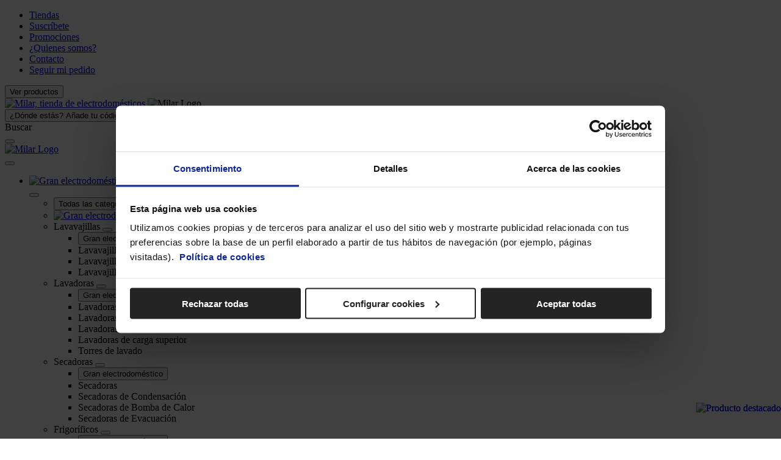

--- FILE ---
content_type: text/html;charset=UTF-8
request_url: https://www.milar.es/hornos-cocina/con-color-negro.html
body_size: 65809
content:








<!DOCTYPE html>
<html lang="es-ES">
<link rel="manifest" href="manifest.json">
<link rel="preload" as="font" href="https://oct8necdneu.azureedge.net/api/fonts/icons-widgets.ttf">











	

<head>
	<!-- Google Tag Manager -->
	<script>(function (w, d, s, l, i) {
		w[l] = w[l] || [];
		w[l].push({
			'gtm.start':
				new Date().getTime(), event: 'gtm.js'
		});
		var f = d.getElementsByTagName(s)[0],
			j = d.createElement(s), dl = l != 'dataLayer' ? '&l=' + l : '';
		j.async = true;
		j.src =
			'https://www.googletagmanager.com/gtm.js?id=' + i + dl;
		f.parentNode.insertBefore(j, f);
	})(window, document, 'script', 'dataLayer', 'GTM-N4D3RWS');</script>
	<!-- End Google Tag Manager -->
	
		
		
		
		
	
	<!---->
	<meta name="google-site-verification" content="07pjluSxGErLzmn7hvoIV92xZe3LQAAYpucYXIYTkh4"/>
	<meta name="apple-mobile-web-app-capable" content="yes"/>
	<meta name="apple-mobile-web-app-status-bar-style" content="black-translucent"/>
	
		<link rel="canonical" href="https://www.milar.es/hornos-cocina/con-color-negro.html"/>
	
	<meta name="viewport" content="width=device-width, initial-scale=1.0"/>
	<link href="https://cdn.milar.es/estaticos/css/Milar/normalize.css?20260128" rel="stylesheet" type="text/css"/>
	<link href="https://cdn.milar.es/estaticos/css/Milar/full-loading.css?20260128" rel="stylesheet" type="text/css"/>
	
	<link href="https://cdn.milar.es/estaticos/images/Milar/apple-touch-icon.webp" rel="apple-touch-icon" sizes="180x180">
	<link href="https://cdn.milar.es/estaticos/images/Milar/favicon-32x32.webp" rel="icon" type="image/png" sizes="32x32">
	<link href="https://cdn.milar.es/estaticos/images/Milar/favicon-16x16.webp" rel="icon" type="image/png" sizes="16x16">
	<link href="https://cdn.milar.es/estaticos/images/Milar/safari-pinned-tab.svg" rel="mask-icon" color="#000000">
	<link href="https://cdn.milar.es/estaticos/images/Milar/favicons/favicon.ico" rel="Bookmark">
	
	<script src="https://cdn.milar.es/estaticos/js/jquery-3.6.0.min.js?20260128"></script>
	<script src="https://cdn.milar.es/estaticos/js/Milar/custom.js?20260128"></script>
	<script src="https://cdn.milar.es/estaticos/js/nuevoListado.js?20260128" type="text/javascript"></script>
	<script src="https://cdn.milar.es/estaticos/js/fullLoading.js?20260128"></script>
	
	<meta name="msapplication-TileColor" content="#000000">
	<meta name="theme-color" content="#000000">
	
	<!-- fonts -->
	<link rel="preload" href="/estaticos/fonts/OpenSans-Regular.woff" as="font" type="font/woff" crossorigin>
	<link rel="preload" href="/estaticos/fonts/OpenSans-Semibold.woff" as="font" type="font/woff" crossorigin>
	<link rel="preload" href="/estaticos/fonts/OpenSans-Bold.woff" as="font" type="font/woff" crossorigin>
	<link rel="preload" href="/estaticos/fonts/OpenSans-ExtraBold.woff" as="font" type="font/woff" crossorigin>
	<link rel="preload" href="/estaticos/fonts/Milar/redesign/milar/milar.woff" as="font" type="font/woff" crossorigin>
	<!-- css -->
	<link href="https://cdn.milar.es/estaticos/css/Milar/redesign/custom.css?20260128" rel="stylesheet" type="text/css"/>
	<link href="https://cdn.milar.es/estaticos/css/Milar/redesign/custom_new.css?20260128" rel="stylesheet" type="text/css"/>
	<link href="https://cdn.milar.es/estaticos/css/Milar/redesign/nuevoListado.css?20260128" rel="stylesheet" type="text/css"/>
	<link href="https://cdn.milar.es/estaticos/css/Milar/redesign/style.css?20260128" rel="stylesheet" type="text/css"/>
	<link href="https://cdn.milar.es/estaticos/css/splide.min.css?20260128" rel="stylesheet" type="text/css"/>
	<!-- js -->
	<script type="module" src="https://cdn.milar.es/estaticos/js/Milar/intersect.alpine.min.js?20260128" defer=""
			crossorigin=""></script>
	<script type="module" src="https://cdn.milar.es/estaticos/js/Milar/alpine.min.js?20260128" defer=""
			crossorigin=""></script>
	<script src="https://cdn.milar.es/estaticos/js/splide.min.js?20260128"></script>
	
	<script type="text/javascript"
			src="https://ajax.googleapis.com/ajax/libs/jqueryui/1.12.1/jquery-ui.min.js"></script>
	
	<meta name="keywords" content="" /><title>Hornos negros | Milar</title><meta name="description" content="Para comprar Hornos con color negro confía en Milar electrodomésticos, donde encontrarás primeras marcas de electrodomésticos de calidad y con el mejor servicio" />
	<link rel="next" href="https://www.milar.es/hornos-cocina.html/pagina-1" />
	
	<script type="text/javascript">
		document.createElement('header');
		document.createElement('hgroup');
		document.createElement('nav');
		document.createElement('menu');
		document.createElement('section');
		document.createElement('article');
		document.createElement('aside');
		document.createElement('footer');
	</script>

</head>

<body class="milar">
<!-- Google Tag Manager (noscript) -->
<noscript>
	<iframe src="https://www.googletagmanager.com/ns.html?id=GTM-N4D3RWS"
			height="0" width="0" style="display:none;visibility:hidden"></iframe>
</noscript>
<!-- End Google Tag Manager (noscript) -->
<div id="container">
	












<script type="text/javascript">
	function almacenarCookie() {
		const dataString = "metodoAction=guardarCookie&ocultarCookie=true";
		$.ajax({
			type: "POST",
			url: "/contenedorMetodosAjax.do",
			data: dataString,
			error: estadoCookie,
			success: estadoCookie
		});
	}

	function estadoCookie(data) {
		if (data != null && data == 'true') {
			document.getElementById('divAvisoCookies').style.display = 'none';
		} else {
			document.getElementById('divAvisoCookies').style.display = 'block';
		}
	}
</script>
<!--CABECERA-------------------------------------------------->
<div class="page-title"
	 style="text-align: center;padding: 0px;background-color:  #9ed7ec;color:
	 #4ebb23;font-size: 13px; ">
	<p style="margin-bottom: 0px;" class="ofertaglobal">
		
	</p>
</div>
<header id="header" class="header-wrapper">
	<div>
		<div id="main-header"
			 x-data="{ fixed: false }"
			 x-intersect:enter="fixed = false"
			 x-intersect:leave="fixed = true"
			 :class="{'fixed-header': fixed}">
			<div class="pre-header bg-black-blue text-white text-xs lg:text-sm">
				<div class="container max-[1023px]:px-0 overflow-hidden h-10">
					<ul class="display-flex gap-4 lg:justify-between lg:items-center overflow-x-auto overflow-y-hidden h-14 lg:h-auto px-2.5 lg:px-0">
						<li class="h-10 display-flex items-center">
							<a class="button button-link whitespace-nowrap" rel="nofollow" href="/tiendas/">
								<span class="icon icon-shop text-lime-200 icon-16 lg:icon-20"></span>
								<span>Tiendas</span>
							</a>
						</li>
						<li class="h-10 display-flex items-center">
							<a class="button button-link whitespace-nowrap" rel="nofollow" href="/suscripcion-newsletter.html">
								<span class="icon icon-notification text-lime-200 icon-16 lg:icon-20"></span>
								<span>Suscríbete</span>
							</a>
						</li>
						<li class="h-10 display-flex items-center">
							<a class="button button-link whitespace-nowrap" rel="nofollow" href="/promociones.html">
								<span class="icon icon-tag text-lime-200 icon-16 lg:icon-20"></span>
								<span>Promociones</span>
							</a>
						</li>
						<li class="h-10 display-flex items-center">
							<a class="button button-link whitespace-nowrap" rel="nofollow" href="/quienes-somos-milar.html">
								<span class="icon icon-users text-lime-200 icon-16 lg:icon-20"></span>
								<span>¿Quienes somos?</span>
							</a>
						</li>
						<li class="h-10 display-flex items-center">
							<a class="button button-link whitespace-nowrap" rel="nofollow" href="/contacto-milar.html">
								<span class="icon icon-envelope text-lime-200 icon-16 lg:icon-20"></span>
								<span>Contacto</span>
							</a>
						</li>
						<li class="h-10 display-flex items-center">
							<a class="button button-link whitespace-nowrap" rel="nofollow" href="/seguimientopedido.html">
								<span class="icon icon-order text-lime-200 icon-16 lg:icon-20"></span>
								<span>Seguir mi pedido</span>
							</a>
						</li>
					</ul>
				</div>
			</div>
			<div class="bg-neutral-950 text-white" id="navbar"
				 x-data="mobileMenu()"
				 @keydown.window.escape="closeMenu()"
				 x-init="$nextTick(() => { checkIsMobileResolution() })"
				 @resize.window.debounce="checkIsMobileResolution()"
				 @visibilitychange.window.debounce="checkIsMobileResolution()">
				<div class="display-hidden lg:block fixed inset-0 z-10 overlay bg-black/40" style="display: none" x-show="activeItemId"
					 x-transition:enter="ease-in-out duration-500" x-transition:enter-start="opacity-0"
					 x-transition:enter-end="opacity-100" x-transition:leave="ease-in-out duration-500"
					 x-transition:leave-start="opacity-100" x-transition:leave-end="opacity-0" @click="closeMenu()"></div>
				<div class="main-header header-scroll container display-flex flex-wrap lg:flex-nowrap items-center justify-between pt-4 lg:pb-4 lg:gap-8 bg-neutral-950 lg:relative"
					 :class="activeItemId ? 'z-40' : 'z-50'">
					<div class="logo-container display-flex flex-auto gap-2 lg:gap-0 items-center shrink-0 w-48 lg:w-auto">
						<button class="text-white py-2 pr-2 lg:hidden" :class="open ? 'display-hidden' : 'block'"
								x-ref="menuTrigger" @click="openMenu()" type="button" aria-haspopup="menu" :aria-expanded="open"
								aria-expanded="false">
							<span class="icon icon-menu icon-20"></span>
							<span class="sr-only">Ver productos</span>
						</button>
						<div class="lg:shrink-0">
							<a href="/" class="hide-on-scroll">
								<img src="https://cdn.milar.es/estaticos/images/Milar/milar-siempre-cerca-de-ti.svg" class="w-auto h-12 lg:h-16"
									 alt="Milar, tienda de electrodomésticos" width="300" height="109">
							</a>
							<img src="https://cdn.milar.es/estaticos/images/Milar/logo-m.svg" alt="Milar Logo" class="show-on-scroll display-hidden" width="25"
								 height="25">
						</div>
					</div>
					
					<script>
						function openZipModal() {
							return {
								zipModalOpen: false,
								activateZipCodeDivMilar() {
									zipModalOpen = !zipModalOpen
								}
							}
						}
					</script>
					
					<div x-data="openZipModal()" @openzipmodal.window="zipModalOpen =!zipModalOpen"
						 class="search-wrapper relative w-full my-2 lg:my-0 display-flex justify-between order-1 lg:order-none lg:gap-8">
						
							
							
								<div id="zipCodeInformedId" class="shrink-0 lg:order-1 lg:min-w-48 hide-on-scroll">
									<button @click="zipModalOpen =!zipModalOpen"
											class="w-full display-flex items-center gap-2 text-sm py-2.5 lg:py-1.5 lg:px-3 tracking-wide lg:border-2 lg:border-black-dark lg:rounded-2xl">
										<span class="icon icon-location text-white icon-24"></span>
										<span>
											<span class="lg:flex font-bold lg:leading-6">¿Dónde estás?</span>
											<span class="lg:flex gap-1">Añade tu código postal</span>
										</span>
									</button>
								</div>
							
						
						
						<div id="defaultZipCodeId" style="display: none" :class="{ 'ocu_important' : !zipModalOpen}" x-show="zipModalOpen"
							 class="text-black fixed inset-0 z-50 overflow-y-auto" aria-labelledby="modal-title" role="dialog"
							 aria-modal="true">
							<div class="display-flex items-end justify-center min-h-screen px-4 text-right md:items-center sm:block sm:p-0">
								<div x-cloak x-show="zipModalOpen"
									 x-transition:enter="transition ease-out duration-300 transform"
									 x-transition:enter-start="opacity-0"
									 x-transition:enter-end="opacity-100"
									 x-transition:leave="transition ease-in duration-200 transform"
									 x-transition:leave-start="opacity-100"
									 x-transition:leave-end="opacity-0"
									 class="fixed inset-0 transition-opacity bg-black bg-opacity-40" id="defaultZipCodeOverlay"
									 aria-hidden="true"
								></div>
								
								<div x-cloak x-show="zipModalOpen" id="defaultZipCodeContent"
									 x-transition:enter="transform transition ease-in-out duration-500"
									 x-transition:enter-start="translate-y-full lg:translate-x-full lg:translate-y-0"
									 x-transition:enter-end="lg:translate-x-0 translate-y-0"
									 x-transition:leave="transform transition ease-in-out duration-500"
									 x-transition:leave-start="lg:translate-x-0 translate-y-0"
									 x-transition:leave-end="translate-y-full lg:translate-x-full lg:translate-y-0"
									 class="inline-block w-full max-w-sm h-screen mt-20 lg:mt-0 p-4 overflow-hidden text-left transition-all transform bg-white rounded-lg shadow-xl"
								>
									
										<div class="display-flex justify-between gap-y-8 items-start">
											
												
												
													<p class="text-xl font-bold mb-4">Personaliza tu experiencia de compra</p>
													<button @click="zipModalOpen = false; closeMilar()"
															class="text-black hover:text-black-dark">
														<span class="icon icon-close icon-24"></span>
														<span class="sr-only">Cerrar modal</span>
													</button>
												
											
										</div>
									
									
									<div id="defaultZipCodeButtonId" class="default_zip_code_button_class mt-4">
										<div class="box">
											<div id="defaultZipCodeTextId">
												
												
													
													
														<p class="text-sm">Introduce tu código postal para conocer los productos más cercanos a ti y con mejor plazo de entrega</p>
													
												
											</div>
											<div id="defaultAllProductsFormId" class="default_all_products_form_class display-hidden">
												<div class="item">
													
													<input type="radio" value="1" id="zoneProducts" name="allProducts"
														   checked/>
													<label for="zoneProducts">Mostrar primero productos con mejor plazo de envío.</label>
												</div>
												<div class="item">
													<input type="radio" value="0" id="allProducts" name="allProducts"
														   />
													<label for="allProducts">Mostrar todos los productos disponibles</label>
												</div>
											</div>
											<div id="defaultZipCodeFormId"
												 class="display-flex gap-2 border-b-2 border-solid border-primary-lime-light my-4 py-4">
												<label for="defaultZipCodeFormTextId" class="sr-only">Introduce un código postal</label>
												<input id="defaultZipCodeFormTextId" class="w-full" type="text"
													   placeholder="Código postal" maxlength="5"
													   list="zipCodeDataList"/>
												
												<datalist id="zipCodeDataList">
												</datalist>
												
												<script>
													document.addEventListener('DOMContentLoaded', () => {
														const cpInput = document.getElementById("defaultZipCodeFormTextId");
														const cpList = document.getElementById("zipCodeDataList");

														function render(options) {
															cpList.innerHTML = '';
															if (!options || options.length === 0) return;

															options.forEach(item => {
																const opt = document.createElement('option');
																opt.value = item.zipCode;
																opt.label = item.locality;
																cpList.appendChild(opt);
															});

															cpInput.setAttribute('list', '');
															cpInput.setAttribute('list', 'zipCodeDataList');
														}

														let timeoutId;
														cpInput.addEventListener('input', () => {
															const zipCode = cpInput.value.replace(/\D/g, '').slice(0, 5);
															clearTimeout(timeoutId);
															timeoutId = setTimeout(() => {
																if (zipCode.length < 1) {
																	render([]);
																	return;
																}
																fetchPredictiveZipCodes(zipCode)
																	.then(jsonResponse => {
																		if (jsonResponse) {
																			render(jsonResponse);
																		} else {
																			render([]);
																		}
																	})
																	.catch(error => console.error("Error:", error));
															}, 250);
														});
														render([]);
													});
												</script>
												<button id="defaultZipCodeFormButtonId" class="button button-primary w-1/3 shrink-0"
														onclick="setDefaultZipCodeUserMilar()"><span>Validar</span>
												</button>
											</div>
										</div>
										
										
											
												<div id="defaultZipCodeTextId" class="default_zip_code_text_class">
													<p class="text-sm text-center mb-4">O también puedes:</p>
												</div>
												<div class="display-flex justify-evenly">
													<a id="defaultZipCodeButtonLogId" class="button button-link"
													   href="/registroCliente/login">
														Iniciar sesión
													</a>
													
													<a id="defaultZipCodeButtonRegisterId"
													   class="button button-outline-black"
													   href="/registroCliente/registro/">
														Registrarse
													</a>
												</div>
											
											
										
									</div>
								</div>
							</div>
						</div>
						<div class="display-flex items-center justify-end w-full" @keyup.escape.window="openSearch = false"
							 x-data="{ openSearch: false }">
							<label class="p-2.5 lg:hidden hide-on-scroll"
								   @click="
																openSearch = true;
																document.body.classList.add('search-opened');
																$nextTick(() => { $refs.search.focus() });
															">
								<span class="icon icon-search text-white icon-24"></span>
								<span class="sr-only">Buscar</span>
							</label>
							<button id="show-search"
									style="display: none"
									class="bg-white display-flex lg:!hidden pl-4 py-1.5 relative rounded-full text-left text-neutral-600 w-full"
									x-show="fixed"
									@click="
														openSearch = true;
														document.body.classList.add('search-opened');
														$nextTick(() =&gt; { $refs.search.focus() });
														document.getElementById('main-header').classList.remove('fixed-header')"
							>
								<span>¿Qué producto buscas?</span>
								<span class="absolute bg-primary-lime-light display-flex h-full items-center justify-center ml-auto right-0 rounded-full self-center top-0 w-10">
														<span class="icon icon-search text-black icon-20"></span>
													</span>
							</button>
							<div id="buscadorHeader"
								 class="search-container absolute lg:static lg:!flex left-0 top-0 items-center w-full"
								 x-show="openSearch"
								 :class="{'search-active': openSearch}"
								 style="display:none;">
								<form id="busquedaRapida" class="search-form bg-white display-flex rounded-xl p-2 w-full text-black"
									  name="busquedaRapida"
									  onkeypress="return event.keyCode != 13;" accept-charset="ISO-8859-1">
									<label for="desktop-search" x-show="!openSearch"
										   class="py-1.5 pl-2 pr-2 display-flex items-center hide-on-scroll">
										<span class="icon icon-search text-black icon-24"></span>
										<span class="sr-only">Buscar productos</span>
									</label>
									<button class="button button-text pr-2" style="display: none;" x-show="openSearch"
											id="search-cancel-button"
											@click.prevent="
																	openSearch = false;
																	document.body.classList.remove('search-opened');
																">
										<span class="icon icon-close text-black icon-24"></span>
										<span class="sr-only">Cerrar buscador</span>
									</button>
									<input x-ref="search" name="buscador" id="txtBuscador"
										   class="txtBuscador !border-0 bg-white !h-9 w-full mr-2 px-0 focus:ring-0 focus:shadow-none focus-visible:outline-0"
										   type="text"
										   placeholder='¿Qué producto buscas?'>
									<button class="button button-primary button-md text-sm self-center" disabled="true">
										<span class="icon icon-search text-black icon-20 display-hidden show-on-scroll"></span>
										<span class="hide-on-scroll">Buscar</span>
									</button>
								</form>
								<div id="suggestions-overlay" style="display:none" x-show="openSearch">
									                                         <p class="suggestions-title">Búsquedas más usadas</p>
						<ul id="suggestions-list">
							<li><span class="suggestion-item" data-term="Lavadoras">Lavadora</span></li>
							<li><span class="suggestion-item" data-term="Frigoríficos">Frigorífico</span></li>
							<li><span class="suggestion-item" data-term="Iphone">Iphone</span></li>
							<li><span class="suggestion-item" data-term="Cafeteras Superautomáticas">Cafetera Superautomática</span></li>
							<li><span class="suggestion-item" data-term="Ordenadores Portátiles">Ordenadores Portátiles</span></li>
						</ul>
								</div>
							</div>
						</div>
					</div>
					
					<div class="display-flex flex-auto items-center justify-end shrink-0 gap-4 lg:gap-8 hide-on-scroll">
						<div>
							
								
									
										
											<button @click="$dispatch('openzipmodal')"
													class="p-2.5 lg:p-3.5 bg-white bg-opacity-20 display-flex rounded-full hover:outline hover:outline-primary-lime-light"
													aria-label="Mi Cuenta">
												<span class="icon icon-user text-white icon-24"></span>
											</button>
										
										
									
								
								
							
						</div>
						<div>
							<a class="p-2.5 lg:p-3.5 bg-white bg-opacity-20 display-flex rounded-full hover:outline hover:outline-primary-lime-light relative"
							   title="Carrito"
							   href="/order/resumen/"
							>
								<span class="icon icon-cart text-white icon-24"></span>
								
							</a>
						</div>
					</div>
				</div>
				<div class="sub-header bg-neutral-950 bg-lime-500-mobile text-white text-black-mobile display-flex items-center justify-between lg:relative z-40">
					<div class="lg:container display-flex items-center gap-5 px-0 lg:block">
						<nav aria-label="Site navigation" class="z-20 navigation shrink-0">
							<div class="menu-navigation -left-full"
								 :class="{
										'left-0': open,
										'-left-full': !open,
										'level1-opened' : activeItemId &amp;&amp; !subCategoryIdActive,
										'level2-opened' : subCategoryIdActive
									}"
								 id="main-nav"
							>
								<div class="bg-white lg:bg-transparent h-full text-black">
									<a x-ref="menuArea" id="menu-area" tabindex="-1"></a>
									<div class="flex lg:hidden items-center justify-between pt-4 pb-6 px-4 mb-6 border-b border-neutral-50">
										<div>
											<a href="/" tabindex="0" class="level-0-link">
												<img src="https://cdn.milar.es/estaticos/images/Milar/logo-black.svg" alt="Milar Logo" width="109" height="22">
											</a>
										</div>
										<button @click="closeMenu()" class="p-2 bg-neutral-50 rounded-lg flex level-0-link" tabindex="0"
												aria-label="Cerrar menú">
											<span class="icon icon-close icon-24"></span>
										</button>
									</div>
									
									<ul class="navigation-menu level0-list display-flex flex-col lg:flex-row lg:justify-between">
										
											<li data-category-child-id="category-id-643-main">
												<div class="level0-item" :class="{
													'-translate-x-full pt-lg:translate-x-0' : activeItemId &amp;&amp; !subCategoryIdActive,
													'translate-x-0' : !activeItemId,
													'active' : activeItemId === 'category-id-643'
												}">
													<a href="/gran-electrodomestico-cocina.html"
													   class="level0-item__link menuHome8 level-0-link" tabindex="0">
														<img class = 'w-12 h-12 rounded-md' alt = 'Gran electrodoméstico' loading = 'lazy' width = '48' height = '48' src='https://cdn.milar.es/estaticos/extras/cache/fotos/categorias/00/00/00/06/43/48X48_lavadora.webp'/>
														<span>Gran electrodoméstico</span>
													</a>
													<button @click="openLevel1('category-id-643')"
															class="level0-item__arrow level-0-link"
															aria-label="Abrir subcategorías de Gran electrodoméstico"
															aria-haspopup="true"
															:aria-expanded="activeItemId === 'category-id-643'"
															aria-expanded="false"
															tabindex="0">
														<span class="icon icon-chevron icon-24"></span>
													</button>
												</div>
												<div data-category-child-id="category-id-643"
													 class="level1-wrapper lg:invisible lg:opacity-0"
													 :class="{
															'translate-x-full lg:translate-x-0 lg:flex lg:invisible lg:opacity-0': activeItemId !== 'category-id-643',
															'translate-x-0 lg:visible lg:opacity-100': activeItemId === 'category-id-643'
														}">
													<div class="level1-list__container">
														<button @click="closeMenu()"
																class="menu-reset-button p-2 bg-black/10 rounded-lg flex level-0-link"
																tabindex="0" aria-label="Cerrar menú">
															<span class="icon icon-close icon-24"></span>
														</button>
														<ul class="level1-list"
															:class="{
																'translate-x-full lg:translate-x-0' : activeItemId !== 'category-id-643',
																'translate-x-0' : activeItemId === 'category-id-643',
															}"
															aria-label="Subcategorías de Gran electrodoméstico">
															<li class="menu-back-button">
																<button type="button" class="level-1-link"
																		@click="backToLevel0('category-id-643-main')"
																		aria-label="Volver a todas las categorías"
																		tabindex="0">
																	<span class="icon icon-chevron icon-20"></span>
																	<span>Todas las categorías</span>
																</button>
															</li>
															<li>
																<a href="/gran-electrodomestico-cocina.html"
																   class="level1-item__main-link level-1-link"
																   tabindex="0">
																	<img class = 'w-12 h-12 rounded-md' alt = 'Gran electrodoméstico' loading = 'lazy' width = '48' height = '48' src='https://cdn.milar.es/estaticos/extras/cache/fotos/categorias/00/00/00/06/43/48X48_lavadora.webp'/>
																	<span>Gran electrodoméstico</span>
																</a>
															</li>
															
																<li data-category-child-id="category-id-650-main">
																	<div class="level1-item"
																		 :class="{
																				'-translate-x-full lg:translate-x-0' : subCategoryIdActive,
																				'translate-x-0' : !subCategoryIdActive,
																				'active': subCategoryIdActive === 'category-id-650'
																			}">
																		<a class="menu-link level-1-link" tabindex="0" encodeurl="/lavavajillas-cocina.html">
																			
																			<span>Lavavajillas</span>
																		</a>
																		<button @click="openLevel2('category-id-650')"
																				class="level1-item__arrow level-1-link"
																				aria-label=""
																				aria-haspopup="true"
																				:aria-expanded="subCategoryIdActive === 'category-id-650'"
																				aria-expanded="false"
																				tabindex="0">
																			<span class="icon icon-chevron icon-24"></span>
																		</button>
																	</div>
																	<div data-category-child-id="category-id-643"
																		 class="level2-wrapper"
																		 :class="{
																				'translate-x-full lg:translate-x-0 lg:flex lg:invisible lg:opacity-0': subCategoryIdActive !== 'category-id-650',
																				'translate-x-0 lg:visible lg:opacity-100': subCategoryIdActive === 'category-id-650'
																			}">
																		<div class="level2-list__container">
																			
																				<ul class="level2-list"
																					aria-label="Subcategorías de Lavavajillas">
																					<li class="menu-back-button">
																						<button type="button"
																								@click="backToLevel1('category-id-650-main')"
																								aria-label="Volver a todas las categorias"
																								tabindex="0">
																							<span class="icon icon-chevron"></span>
																							<span>Gran electrodoméstico</span>
																						</button>
																					</li>
																					<li class="level2-item-main">
																						<a class="level2-item__main-link"
																						   tabindex="0"
																						   encodeurl="/lavavajillas-cocina.html">
																							<span>Lavavajillas</span>
																						</a>
																					</li>
																					
																						<li class="level2-item">
																							<a class="menu-link"
																							   tabindex="0"
																							   encodeurl="/lavavajillas-libre-instalacion-cocina.html">
																								<span>Lavavajillas Libre instalación</span>
																							</a>
																						</li>
																					
																						<li class="level2-item">
																							<a class="menu-link"
																							   tabindex="0"
																							   encodeurl="/lavavajillas-integrables-cocina.html">
																								<span>Lavavajillas Integrables</span>
																							</a>
																						</li>
																					
																				</ul>
																			
																			<ul style="display: none;"
																				x-show="subCategoryIdActive === 'category-id-650'">
																				<ul class="level2-list">
    <li>
            <span class="level2-item__main-link">
                <span>Características</span>
            </span>
    </li>
    <li class="level2-item">
        <a class="menu-link"
            tabindex="0"
            encodeurl="/lavavajillas-grandes.html">
            <span>Lavavajillas grandes</span>
        </a>
    </li>
    <li class="level2-item">
        <a class="menu-link"
            tabindex="0"
            encodeurl="/lavavajillas-inteligentes.html">
            <span>Lavavajillas inteligentes</span>
        </a>
    </li>
     <li class="level2-item">
        <a class="menu-link"
            tabindex="0"
            encodeurl="/lavavajillas-pequenos.html">
            <span>Lavavajillas pequeños</span>
        </a>
    </li>
</ul>
																			</ul>
																			<ul style="display: none;"
																				x-show="subCategoryIdActive === 'category-id-650'">
																				<ul class="level2-list">
    <li>
        <span class="level2-item__main-link">
            <span>Marca</span>
        </span>
    </li>
    <li class="level2-item">
        <a class="menu-link"
           tabindex="0"
           encodeurl="/lavavajillas-cocina/de-aeg.html">
            <span>Lavavajillas AEG</span>
        </a>
    </li>
     <li class="level2-item">
        <a class="menu-link"
           tabindex="0"
           encodeurl="/lavavajillas-cocina/de-balay.html">
            <span>Lavavajillas Balay</span>
        </a>
    </li>
     <li class="level2-item">
        <a class="menu-link"
           tabindex="0"
           encodeurl="/lavavajillas-cocina/de-beko.html">
            <span>Lavavajillas Beko</span>
        </a>
    </li>
    <li class="level2-item">
        <a class="menu-link"
           tabindex="0"
           encodeurl="/lavavajillas-cocina/de-bosch.html">
            <span>Lavavajillas Bosch</span>
        </a>
    </li>
    <li class="level2-item">
        <a class="menu-link"
           tabindex="0"
           encodeurl="/lavavajillas-cocina/de-siemens.html">
            <span>Lavavajillas Siemens</span>
        </a>
    </li>    
</ul>
																			</ul>
																		</div>
																	</div>
																</li>
															
																<li data-category-child-id="category-id-648-main">
																	<div class="level1-item"
																		 :class="{
																				'-translate-x-full lg:translate-x-0' : subCategoryIdActive,
																				'translate-x-0' : !subCategoryIdActive,
																				'active': subCategoryIdActive === 'category-id-648'
																			}">
																		<a class="menu-link level-1-link" tabindex="0" encodeurl="/lavadoras-cocina.html">
																			
																			<span>Lavadoras</span>
																		</a>
																		<button @click="openLevel2('category-id-648')"
																				class="level1-item__arrow level-1-link"
																				aria-label=""
																				aria-haspopup="true"
																				:aria-expanded="subCategoryIdActive === 'category-id-648'"
																				aria-expanded="false"
																				tabindex="0">
																			<span class="icon icon-chevron icon-24"></span>
																		</button>
																	</div>
																	<div data-category-child-id="category-id-643"
																		 class="level2-wrapper"
																		 :class="{
																				'translate-x-full lg:translate-x-0 lg:flex lg:invisible lg:opacity-0': subCategoryIdActive !== 'category-id-648',
																				'translate-x-0 lg:visible lg:opacity-100': subCategoryIdActive === 'category-id-648'
																			}">
																		<div class="level2-list__container">
																			
																				<ul class="level2-list"
																					aria-label="Subcategorías de Lavadoras">
																					<li class="menu-back-button">
																						<button type="button"
																								@click="backToLevel1('category-id-648-main')"
																								aria-label="Volver a todas las categorias"
																								tabindex="0">
																							<span class="icon icon-chevron"></span>
																							<span>Gran electrodoméstico</span>
																						</button>
																					</li>
																					<li class="level2-item-main">
																						<a class="level2-item__main-link"
																						   tabindex="0"
																						   encodeurl="/lavadoras-cocina.html">
																							<span>Lavadoras</span>
																						</a>
																					</li>
																					
																						<li class="level2-item">
																							<a class="menu-link"
																							   tabindex="0"
																							   encodeurl="/lavadoras-de-carga-frontal-cocina.html">
																								<span>Lavadoras de carga frontal</span>
																							</a>
																						</li>
																					
																						<li class="level2-item">
																							<a class="menu-link"
																							   tabindex="0"
																							   encodeurl="/lava-secadoras-cocina.html">
																								<span>Lavadoras Secadoras</span>
																							</a>
																						</li>
																					
																						<li class="level2-item">
																							<a class="menu-link"
																							   tabindex="0"
																							   encodeurl="/lavadoras-de-carga-superior-cocina.html">
																								<span>Lavadoras de carga superior</span>
																							</a>
																						</li>
																					
																						<li class="level2-item">
																							<a class="menu-link"
																							   tabindex="0"
																							   encodeurl="/torres-lavado.html">
																								<span>Torres de lavado</span>
																							</a>
																						</li>
																					
																				</ul>
																			
																			<ul style="display: none;"
																				x-show="subCategoryIdActive === 'category-id-648'">
																				<ul class="level2-list">
    <li>
            <span class="level2-item__main-link">
                <span>Características</span>
            </span>
    </li>
    <li class="level2-item">
        <a class="menu-link"
            tabindex="0"
            encodeurl="/lavadoras-grandes.html">
            <span>Lavadoras grandes</span>
        </a>
    </li>
     <li class="level2-item">
        <a class="menu-link"
            tabindex="0"
            encodeurl="/lavadoras-inteligentes.html">
            <span>Lavadoras inteligentes</span>
        </a>
    </li>
    <li class="level2-item">
        <a class="menu-link"
            tabindex="0"
            encodeurl="/lavadoras-pequenas.html">
            <span>Lavadoras pequeñas</span>
        </a>
    </li>
   
    <li>
            <span class="level2-item__main-link">
                <span>Funcionalidades adicionales</span>
            </span>
    </li>
    <li class="level2-item">
        <a class="menu-link"
            tabindex="0"
            encodeurl="/lavadoras-con-motor-inverter.html">
            <span>Lavadoras con motor inverter</span>
        </a>
    </li>
    <li class="level2-item">
        <a class="menu-link"
            tabindex="0"
            encodeurl="/lavadoras-dosificacion-automatica.html">
            <span>Lavadoras dosificación automática</span>
        </a>
    </li>
</ul>
																			</ul>
																			<ul style="display: none;"
																				x-show="subCategoryIdActive === 'category-id-648'">
																				<ul class="level2-list">
    <li>
        <span class="level2-item__main-link">
            <span>Marca</span>
        </span>
    </li>
    <li class="level2-item">
        <a class="menu-link"
           tabindex="0"
           encodeurl="/lavadoras-cocina/de-aeg.html">
            <span>Lavadoras AEG</span>
        </a>
    </li>
    <li class="level2-item">
        <a class="menu-link"
           tabindex="0"
           encodeurl="/lavadoras-cocina/de-balay.html">
            <span>Lavadoras Balay</span>
        </a>
    </li>
    <li class="level2-item">
        <a class="menu-link"
           tabindex="0"
           encodeurl="/lavadoras-cocina/de-beko.html">
            <span>Lavadoras Beko</span>
        </a>
    </li>
    <li class="level2-item">
        <a class="menu-link"
           tabindex="0"
           encodeurl="/lavadoras-cocina/de-bosch.html">
            <span>Lavadoras Bosch</span>
        </a>
    </li>
    <li class="level2-item">
        <a class="menu-link"
           tabindex="0"
           encodeurl="/lavadoras-cocina/de-candy.html">
            <span>Lavadoras Candy</span>
        </a>
    </li>
    <li class="level2-item">
        <a class="menu-link"
           tabindex="0"
           encodeurl="/lavadoras-cocina/de-infiniton.html">
            <span>Lavadoras Infiniton</span>
        </a>
    </li>
     <li class="level2-item">
        <a class="menu-link"
           tabindex="0"
           encodeurl="/lavadoras-cocina/de-lg.html">
            <span>Lavadoras LG</span>
        </a>
    </li>
    <li class="level2-item">
        <a class="menu-link"
           tabindex="0"
           encodeurl="/lavadoras-cocina/de-samsung.html">
            <span>Lavadoras Samsung</span>
        </a>
    </li>
    <li class="level2-item">
        <a class="menu-link"
           tabindex="0"
           encodeurl="/lavadoras-cocina/de-siemens.html">
            <span>Lavadoras Siemens</span>
        </a>
    </li>
    <li class="level2-item">
        <a class="menu-link"
           tabindex="0"
           encodeurl="/lavadoras-cocina/de-whirlpool.html">
            <span>Lavadoras Whirlpool</span>
        </a>
    </li>
</ul>
																			</ul>
																		</div>
																	</div>
																</li>
															
																<li data-category-child-id="category-id-649-main">
																	<div class="level1-item"
																		 :class="{
																				'-translate-x-full lg:translate-x-0' : subCategoryIdActive,
																				'translate-x-0' : !subCategoryIdActive,
																				'active': subCategoryIdActive === 'category-id-649'
																			}">
																		<a class="menu-link level-1-link" tabindex="0" encodeurl="/secadoras-cocina.html">
																			
																			<span>Secadoras</span>
																		</a>
																		<button @click="openLevel2('category-id-649')"
																				class="level1-item__arrow level-1-link"
																				aria-label=""
																				aria-haspopup="true"
																				:aria-expanded="subCategoryIdActive === 'category-id-649'"
																				aria-expanded="false"
																				tabindex="0">
																			<span class="icon icon-chevron icon-24"></span>
																		</button>
																	</div>
																	<div data-category-child-id="category-id-643"
																		 class="level2-wrapper"
																		 :class="{
																				'translate-x-full lg:translate-x-0 lg:flex lg:invisible lg:opacity-0': subCategoryIdActive !== 'category-id-649',
																				'translate-x-0 lg:visible lg:opacity-100': subCategoryIdActive === 'category-id-649'
																			}">
																		<div class="level2-list__container">
																			
																				<ul class="level2-list"
																					aria-label="Subcategorías de Secadoras">
																					<li class="menu-back-button">
																						<button type="button"
																								@click="backToLevel1('category-id-649-main')"
																								aria-label="Volver a todas las categorias"
																								tabindex="0">
																							<span class="icon icon-chevron"></span>
																							<span>Gran electrodoméstico</span>
																						</button>
																					</li>
																					<li class="level2-item-main">
																						<a class="level2-item__main-link"
																						   tabindex="0"
																						   encodeurl="/secadoras-cocina.html">
																							<span>Secadoras</span>
																						</a>
																					</li>
																					
																						<li class="level2-item">
																							<a class="menu-link"
																							   tabindex="0"
																							   encodeurl="/secadoras-condensacion-cocina.html">
																								<span>Secadoras de Condensación</span>
																							</a>
																						</li>
																					
																						<li class="level2-item">
																							<a class="menu-link"
																							   tabindex="0"
																							   encodeurl="/bomba-calor-milar.html">
																								<span>Secadoras de Bomba de Calor</span>
																							</a>
																						</li>
																					
																						<li class="level2-item">
																							<a class="menu-link"
																							   tabindex="0"
																							   encodeurl="/secadoras-evacuacion-cocina.html">
																								<span>Secadoras de Evacuación</span>
																							</a>
																						</li>
																					
																				</ul>
																			
																			<ul style="display: none;"
																				x-show="subCategoryIdActive === 'category-id-649'">
																				<ul class="level2-list">
    <li>
            <span class="level2-item__main-link">
                <span>Características</span>
            </span>
    </li>
    <li class="level2-item">
        <a class="menu-link"
            tabindex="0"
            encodeurl="/secadoras-pequenas.html">
            <span>Secadoras pequeñas</span>
        </a>
    </li>
    </ul>
																			</ul>
																			<ul style="display: none;"
																				x-show="subCategoryIdActive === 'category-id-649'">
																				<ul class="level2-list">
    <li>
        <span class="level2-item__main-link">
            <span>Marca</span>
        </span>
    </li>
    <li class="level2-item">
        <a class="menu-link"
           tabindex="0"
           encodeurl="/secadoras-cocina/de-aeg.html">
            <span>Secadoras AEG</span>
        </a>
    </li>
     <li class="level2-item">
        <a class="menu-link"
           tabindex="0"
           encodeurl="/secadoras-cocina/de-balay.html">
            <span>Secadoras Balay</span>
        </a>
    </li>
    <li class="level2-item">
        <a class="menu-link"
           tabindex="0"
           encodeurl="/secadoras-cocina/de-beko.html">
            <span>Secadoras Beko</span>
        </a>
    </li>
    <li class="level2-item">
        <a class="menu-link"
           tabindex="0"
           encodeurl="/secadoras-cocina/de-bosch.html">
            <span>Secadoras Bosch</span>
        </a>
    </li>
    <li class="level2-item">
        <a class="menu-link"
           tabindex="0"
           encodeurl="/secadoras-cocina/de-siemens.html">
            <span>Secadoras Siemens</span>
        </a>
    </li>
</ul>
																			</ul>
																		</div>
																	</div>
																</li>
															
																<li data-category-child-id="category-id-644-main">
																	<div class="level1-item"
																		 :class="{
																				'-translate-x-full lg:translate-x-0' : subCategoryIdActive,
																				'translate-x-0' : !subCategoryIdActive,
																				'active': subCategoryIdActive === 'category-id-644'
																			}">
																		<a class="menu-link level-1-link" tabindex="0" encodeurl="/frigorificos-cocina.html">
																			
																			<span>Frigoríficos</span>
																		</a>
																		<button @click="openLevel2('category-id-644')"
																				class="level1-item__arrow level-1-link"
																				aria-label=""
																				aria-haspopup="true"
																				:aria-expanded="subCategoryIdActive === 'category-id-644'"
																				aria-expanded="false"
																				tabindex="0">
																			<span class="icon icon-chevron icon-24"></span>
																		</button>
																	</div>
																	<div data-category-child-id="category-id-643"
																		 class="level2-wrapper"
																		 :class="{
																				'translate-x-full lg:translate-x-0 lg:flex lg:invisible lg:opacity-0': subCategoryIdActive !== 'category-id-644',
																				'translate-x-0 lg:visible lg:opacity-100': subCategoryIdActive === 'category-id-644'
																			}">
																		<div class="level2-list__container">
																			
																				<ul class="level2-list"
																					aria-label="Subcategorías de Frigoríficos">
																					<li class="menu-back-button">
																						<button type="button"
																								@click="backToLevel1('category-id-644-main')"
																								aria-label="Volver a todas las categorias"
																								tabindex="0">
																							<span class="icon icon-chevron"></span>
																							<span>Gran electrodoméstico</span>
																						</button>
																					</li>
																					<li class="level2-item-main">
																						<a class="level2-item__main-link"
																						   tabindex="0"
																						   encodeurl="/frigorificos-cocina.html">
																							<span>Frigoríficos</span>
																						</a>
																					</li>
																					
																						<li class="level2-item">
																							<a class="menu-link"
																							   tabindex="0"
																							   encodeurl="/frigorificos-combi-cocina.html">
																								<span>Frigoríficos Combi</span>
																							</a>
																						</li>
																					
																						<li class="level2-item">
																							<a class="menu-link"
																							   tabindex="0"
																							   encodeurl="/frigorifico-americano-cocina.html">
																								<span>Frigoríficos Americanos</span>
																							</a>
																						</li>
																					
																						<li class="level2-item">
																							<a class="menu-link"
																							   tabindex="0"
																							   encodeurl="/frigorificos-2-puertas-cocina.html">
																								<span>Frigoríficos doble puerta</span>
																							</a>
																						</li>
																					
																						<li class="level2-item">
																							<a class="menu-link"
																							   tabindex="0"
																							   encodeurl="/frigorificos-1-puerta-cocina.html">
																								<span>Frigoríficos de una puerta</span>
																							</a>
																						</li>
																					
																						<li class="level2-item">
																							<a class="menu-link"
																							   tabindex="0"
																							   encodeurl="/frigorificos-mini-frigorifico-cocina.html">
																								<span>Frigoríficos pequeños</span>
																							</a>
																						</li>
																					
																						<li class="level2-item">
																							<a class="menu-link"
																							   tabindex="0"
																							   encodeurl="/frigorificos-vinotecas-cocina.html">
																								<span>Vinotecas</span>
																							</a>
																						</li>
																					
																				</ul>
																			
																			<ul style="display: none;"
																				x-show="subCategoryIdActive === 'category-id-644'">
																				<ul class="level2-list">
    <li>
            <span class="level2-item__main-link">
                <span>Característricas</span>
            </span>
    </li>
    <li class="level2-item">
        <a class="menu-link"
            tabindex="0"
            encodeurl="/frigorificos-inteligentes.html">
            <span>Frigoríficos inteligentes</span>
        </a>
    </li>
     <li>
            <span class="level2-item__main-link">
                <span>Color</span>
            </span>
    </li>
    <li class="level2-item">
        <a class="menu-link"
            tabindex="0"
            encodeurl="/frigorificos-cocina/con-color-acero-inox.html">
            <span>Frigoríficos acero inoxidable</span>
        </a>
    </li>
    <li class="level2-item">
        <a class="menu-link"
            tabindex="0"
            encodeurl="/frigorificos-cocina/con-color-blanco.html">
            <span>Frigoríficos blancos</span>
        </a>
    </li>
</ul>
																			</ul>
																			<ul style="display: none;"
																				x-show="subCategoryIdActive === 'category-id-644'">
																				<ul class="level2-list">
    <li>
        <span class="level2-item__main-link">
            <span>Marca</span>
        </span>
    </li>
     <li class="level2-item">
        <a class="menu-link"
           tabindex="0"
           encodeurl="/frigorificos-cocina/de-balay.html">
            <span>Frigoríficos Balay</span>
        </a>
    </li>
    <li class="level2-item">
        <a class="menu-link"
           tabindex="0"
           encodeurl="/frigorificos-cocina/de-beko.html">
            <span>Frigoríficos Beko</span>
        </a>
    </li>
    <li class="level2-item">
        <a class="menu-link"
           tabindex="0"
           encodeurl="/frigorificos-cocina/de-bosch.html">
            <span>Frigoríficos Bosch</span>
        </a>
    </li>
     <li class="level2-item">
        <a class="menu-link"
           tabindex="0"
           encodeurl="/frigorificos-cocina/de-candy.html">
            <span>Frigoríficos Candy</span>
        </a>
    </li>
    <li class="level2-item">
        <a class="menu-link"
           tabindex="0"
           encodeurl="/frigorificos-cocina/de-grundig.html">
            <span>Frigoríficos Grundig</span>
        </a>
    </li>
    <li class="level2-item">
        <a class="menu-link"
           tabindex="0"
           encodeurl="/frigorificos-cocina/de-hisense.html">
            <span>Frigoríficos Hisense</span>
        </a>
    </li>
    <li class="level2-item">
        <a class="menu-link"
           tabindex="0"
           encodeurl="/frigorificos-cocina/de-infiniton.html">
            <span>Frigoríficos Infiniton</span>
        </a>
    </li>
     <li class="level2-item">
        <a class="menu-link"
           tabindex="0"
           encodeurl="/frigorificos-cocina/de-lg.html">
            <span>Frigoríficos LG</span>
        </a>
    </li>
    <li class="level2-item">
        <a class="menu-link"
           tabindex="0"
           encodeurl="/frigorificos-cocina/de-samsung.html">
            <span>Frigoríficos Samsung</span>
        </a>
    </li>
    <li class="level2-item">
        <a class="menu-link"
           tabindex="0"
           encodeurl="/frigorificos-cocina/de-siemens.html">
            <span>Frigoríficos Siemens</span>
        </a>
    </li>
</ul>
																			</ul>
																		</div>
																	</div>
																</li>
															
																<li data-category-child-id="category-id-645-main">
																	<div class="level1-item"
																		 :class="{
																				'-translate-x-full lg:translate-x-0' : subCategoryIdActive,
																				'translate-x-0' : !subCategoryIdActive,
																				'active': subCategoryIdActive === 'category-id-645'
																			}">
																		<a class="menu-link level-1-link" tabindex="0" encodeurl="/congeladores-cocina.html">
																			
																			<span>Congeladores</span>
																		</a>
																		<button @click="openLevel2('category-id-645')"
																				class="level1-item__arrow level-1-link"
																				aria-label=""
																				aria-haspopup="true"
																				:aria-expanded="subCategoryIdActive === 'category-id-645'"
																				aria-expanded="false"
																				tabindex="0">
																			<span class="icon icon-chevron icon-24"></span>
																		</button>
																	</div>
																	<div data-category-child-id="category-id-643"
																		 class="level2-wrapper"
																		 :class="{
																				'translate-x-full lg:translate-x-0 lg:flex lg:invisible lg:opacity-0': subCategoryIdActive !== 'category-id-645',
																				'translate-x-0 lg:visible lg:opacity-100': subCategoryIdActive === 'category-id-645'
																			}">
																		<div class="level2-list__container">
																			
																				<ul class="level2-list"
																					aria-label="Subcategorías de Congeladores">
																					<li class="menu-back-button">
																						<button type="button"
																								@click="backToLevel1('category-id-645-main')"
																								aria-label="Volver a todas las categorias"
																								tabindex="0">
																							<span class="icon icon-chevron"></span>
																							<span>Gran electrodoméstico</span>
																						</button>
																					</li>
																					<li class="level2-item-main">
																						<a class="level2-item__main-link"
																						   tabindex="0"
																						   encodeurl="/congeladores-cocina.html">
																							<span>Congeladores</span>
																						</a>
																					</li>
																					
																						<li class="level2-item">
																							<a class="menu-link"
																							   tabindex="0"
																							   encodeurl="/congeladores-verticales-cocina.html">
																								<span>Congeladores Verticales</span>
																							</a>
																						</li>
																					
																						<li class="level2-item">
																							<a class="menu-link"
																							   tabindex="0"
																							   encodeurl="/congeladores-horizontales-cocina.html">
																								<span>Congeladores Horizontales</span>
																							</a>
																						</li>
																					
																				</ul>
																			
																			<ul style="display: none;"
																				x-show="subCategoryIdActive === 'category-id-645'">
																				<ul class="level2-list">
    <li>
            <span class="level2-item__main-link">
                <span>Característricas</span>
            </span>
    </li>
    <li class="level2-item">
        <a class="menu-link"
            tabindex="0"
            encodeurl="/congeladores-grandes.html">
            <span>Congeladores grandes</span>
        </a>
    </li>
     <li class="level2-item">
        <a class="menu-link"
            tabindex="0"
            encodeurl="/congeladores-pequenos.html">
            <span>Congeladores pequeños</span>
        </a>
    </li>
</ul>
																			</ul>
																			<ul style="display: none;"
																				x-show="subCategoryIdActive === 'category-id-645'">
																				<ul class="level2-list">
    <li>
        <span class="level2-item__main-link">
            <span>Marca</span>
        </span>
    </li>
    <li class="level2-item">
        <a class="menu-link"
           tabindex="0"
           encodeurl="/congeladores-cocina/de-beko.html">
            <span>Congeladores Beko</span>
        </a>
    </li>
    <li class="level2-item">
        <a class="menu-link"
           tabindex="0"
           encodeurl="/congeladores-cocina/de-bosch.html">
            <span>Congeladores Bosch</span>
        </a>
    </li>
    <li class="level2-item">
        <a class="menu-link"
           tabindex="0"
           encodeurl="/congeladores-cocina/de-hisense.html">
            <span>Congeladores Hisense</span>
        </a>
    </li>
    <li class="level2-item">
        <a class="menu-link"
           tabindex="0"
           encodeurl="/congeladores-cocina/de-infiniton.html">
            <span>Congeladores Infiniton</span>
        </a>
    </li>
    <li class="level2-item">
        <a class="menu-link"
           tabindex="0"
           encodeurl="/congeladores-cocina/de-siemens.html">
            <span>Congeladores Siemens</span>
        </a>
    </li>
</ul>
																			</ul>
																		</div>
																	</div>
																</li>
															
																<li data-category-child-id="category-id-646-main">
																	<div class="level1-item"
																		 :class="{
																				'-translate-x-full lg:translate-x-0' : subCategoryIdActive,
																				'translate-x-0' : !subCategoryIdActive,
																				'active': subCategoryIdActive === 'category-id-646'
																			}">
																		<a class="menu-link level-1-link" tabindex="0" encodeurl="/hornos-cocina.html">
																			
																			<span>Hornos</span>
																		</a>
																		<button @click="openLevel2('category-id-646')"
																				class="level1-item__arrow level-1-link"
																				aria-label=""
																				aria-haspopup="true"
																				:aria-expanded="subCategoryIdActive === 'category-id-646'"
																				aria-expanded="false"
																				tabindex="0">
																			<span class="icon icon-chevron icon-24"></span>
																		</button>
																	</div>
																	<div data-category-child-id="category-id-643"
																		 class="level2-wrapper"
																		 :class="{
																				'translate-x-full lg:translate-x-0 lg:flex lg:invisible lg:opacity-0': subCategoryIdActive !== 'category-id-646',
																				'translate-x-0 lg:visible lg:opacity-100': subCategoryIdActive === 'category-id-646'
																			}">
																		<div class="level2-list__container">
																			
																				<ul class="level2-list"
																					aria-label="Subcategorías de Hornos">
																					<li class="menu-back-button">
																						<button type="button"
																								@click="backToLevel1('category-id-646-main')"
																								aria-label="Volver a todas las categorias"
																								tabindex="0">
																							<span class="icon icon-chevron"></span>
																							<span>Gran electrodoméstico</span>
																						</button>
																					</li>
																					<li class="level2-item-main">
																						<a class="level2-item__main-link"
																						   tabindex="0"
																						   encodeurl="/hornos-cocina.html">
																							<span>Hornos</span>
																						</a>
																					</li>
																					
																						<li class="level2-item">
																							<a class="menu-link"
																							   tabindex="0"
																							   encodeurl="/hornos-independientes-cocina.html">
																								<span>Hornos independientes</span>
																							</a>
																						</li>
																					
																						<li class="level2-item">
																							<a class="menu-link"
																							   tabindex="0"
																							   encodeurl="/hornos-sobremesa-cocina.html">
																								<span>Hornos de Sobremesa</span>
																							</a>
																						</li>
																					
																						<li class="level2-item">
																							<a class="menu-link"
																							   tabindex="0"
																							   encodeurl="/hornos-microondas-cocina.html">
																								<span>Hornos Microondas</span>
																							</a>
																						</li>
																					
																						<li class="level2-item">
																							<a class="menu-link"
																							   tabindex="0"
																							   encodeurl="/hornos-conjunto-horno-placa-cocina.html">
																								<span>Hornos con vitrocerámica</span>
																							</a>
																						</li>
																					
																				</ul>
																			
																			<ul style="display: none;"
																				x-show="subCategoryIdActive === 'category-id-646'">
																				<ul class="level2-list">
    <li>
            <span class="level2-item__main-link">
                <span>Característricas</span>
            </span>
    </li>
     <li class="level2-item">
        <a class="menu-link"
            tabindex="0"
            encodeurl="/hornos-inteligentes.html">
            <span>Hornos inteligentes</span>
        </a>
    </li>
    <li class="level2-item">
        <a class="menu-link"
            tabindex="0"
            encodeurl="/hornos-pequenos.html">
            <span>Hornos pequeños</span>
        </a>
    </li>
    <li>
            <span class="level2-item__main-link">
                <span>Funcionalidades adicionales</span>
            </span>
    </li>
    <li class="level2-item">
        <a class="menu-link"
            tabindex="0"
            encodeurl="/hornos-con-pirolisis.html">
            <span>Hornos con pirólisis</span>
        </a>
    </li>
</ul>
																			</ul>
																			<ul style="display: none;"
																				x-show="subCategoryIdActive === 'category-id-646'">
																				<ul class="level2-list">
    <li>
        <span class="level2-item__main-link">
            <span>Marca</span>
        </span>
    </li>
    <li class="level2-item">
        <a class="menu-link"
           tabindex="0"
           encodeurl="/hornos-cocina/de-balay.html">
            <span>Hornos Balay</span>
        </a>
    </li>
    <li class="level2-item">
        <a class="menu-link"
           tabindex="0"
           encodeurl="/hornos-cocina/de-bosch.html">
            <span>Hornos Bosch</span>
        </a>
    </li>
     <li class="level2-item">
        <a class="menu-link"
           tabindex="0"
           encodeurl="/hornos-cocina/de-infiniton.html">
            <span>Hornos Infiniton</span>
        </a>
    </li>
     <li class="level2-item">
        <a class="menu-link"
           tabindex="0"
           encodeurl="/hornos-cocina/de-siemens.html">
            <span>Hornos Siemens</span>
        </a>
    </li>
    <li class="level2-item">
        <a class="menu-link"
           tabindex="0"
           encodeurl="/hornos-cocina/de-teka.html">
            <span>Hornos Teka</span>
        </a>
    </li>
</ul>
																			</ul>
																		</div>
																	</div>
																</li>
															
																<li data-category-child-id="category-id-647-main">
																	<div class="level1-item"
																		 :class="{
																				'-translate-x-full lg:translate-x-0' : subCategoryIdActive,
																				'translate-x-0' : !subCategoryIdActive,
																				'active': subCategoryIdActive === 'category-id-647'
																			}">
																		<a class="menu-link level-1-link" tabindex="0" encodeurl="/placas-cocina.html">
																			
																			<span>Placas Cocina</span>
																		</a>
																		<button @click="openLevel2('category-id-647')"
																				class="level1-item__arrow level-1-link"
																				aria-label=""
																				aria-haspopup="true"
																				:aria-expanded="subCategoryIdActive === 'category-id-647'"
																				aria-expanded="false"
																				tabindex="0">
																			<span class="icon icon-chevron icon-24"></span>
																		</button>
																	</div>
																	<div data-category-child-id="category-id-643"
																		 class="level2-wrapper"
																		 :class="{
																				'translate-x-full lg:translate-x-0 lg:flex lg:invisible lg:opacity-0': subCategoryIdActive !== 'category-id-647',
																				'translate-x-0 lg:visible lg:opacity-100': subCategoryIdActive === 'category-id-647'
																			}">
																		<div class="level2-list__container">
																			
																				<ul class="level2-list"
																					aria-label="Subcategorías de Placas Cocina">
																					<li class="menu-back-button">
																						<button type="button"
																								@click="backToLevel1('category-id-647-main')"
																								aria-label="Volver a todas las categorias"
																								tabindex="0">
																							<span class="icon icon-chevron"></span>
																							<span>Gran electrodoméstico</span>
																						</button>
																					</li>
																					<li class="level2-item-main">
																						<a class="level2-item__main-link"
																						   tabindex="0"
																						   encodeurl="/placas-cocina.html">
																							<span>Placas Cocina</span>
																						</a>
																					</li>
																					
																						<li class="level2-item">
																							<a class="menu-link"
																							   tabindex="0"
																							   encodeurl="/placas-induccion-cocina.html">
																								<span>Placas Inducción</span>
																							</a>
																						</li>
																					
																						<li class="level2-item">
																							<a class="menu-link"
																							   tabindex="0"
																							   encodeurl="/placas-extractor-integrado.html">
																								<span>Placas con extractor integrado</span>
																							</a>
																						</li>
																					
																						<li class="level2-item">
																							<a class="menu-link"
																							   tabindex="0"
																							   encodeurl="/placas-vitroceramica-cocina.html">
																								<span>Placas Vitrocerámica</span>
																							</a>
																						</li>
																					
																						<li class="level2-item">
																							<a class="menu-link"
																							   tabindex="0"
																							   encodeurl="/placas-gas-cocina.html">
																								<span>Placas Gas</span>
																							</a>
																						</li>
																					
																				</ul>
																			
																			<ul style="display: none;"
																				x-show="subCategoryIdActive === 'category-id-647'">
																				<ul class="level2-list">
    <li>
        <span class="level2-item__main-link">
            <span>Marca</span>
        </span>
    </li>
    <li class="level2-item">
        <a class="menu-link"
           tabindex="0"
           encodeurl="/placas-cocina/de-balay.html">
            <span>Placas Balay</span>
        </a>
    </li>
    <li class="level2-item">
        <a class="menu-link"
           tabindex="0"
           encodeurl="/placas-cocina/de-bosch.html">
            <span>Placas Bosch</span>
        </a>
    </li>
    <li class="level2-item">
        <a class="menu-link"
           tabindex="0"
           encodeurl="/placas-cocina/de-cata.html">
            <span>Placas Cata</span>
        </a>
    </li>
    <li class="level2-item">
        <a class="menu-link"
           tabindex="0"
           encodeurl="/placas-cocina/de-siemens.html">
            <span>Placas Siemens</span>
        </a>
    </li>
    <li class="level2-item">
        <a class="menu-link"
           tabindex="0"
           encodeurl="/placas-cocina/de-teka.html">
            <span>Placas Teka</span>
        </a>
    </li>
</ul>
																			</ul>
																			<ul style="display: none;"
																				x-show="subCategoryIdActive === 'category-id-647'">
																				
																			</ul>
																		</div>
																	</div>
																</li>
															
																<li data-category-child-id="category-id-651-main">
																	<div class="level1-item"
																		 :class="{
																				'-translate-x-full lg:translate-x-0' : subCategoryIdActive,
																				'translate-x-0' : !subCategoryIdActive,
																				'active': subCategoryIdActive === 'category-id-651'
																			}">
																		<a class="menu-link level-1-link" tabindex="0" encodeurl="/campanas-extractoras-cocina.html">
																			
																			<span>Campanas de Cocina</span>
																		</a>
																		<button @click="openLevel2('category-id-651')"
																				class="level1-item__arrow level-1-link"
																				aria-label=""
																				aria-haspopup="true"
																				:aria-expanded="subCategoryIdActive === 'category-id-651'"
																				aria-expanded="false"
																				tabindex="0">
																			<span class="icon icon-chevron icon-24"></span>
																		</button>
																	</div>
																	<div data-category-child-id="category-id-643"
																		 class="level2-wrapper"
																		 :class="{
																				'translate-x-full lg:translate-x-0 lg:flex lg:invisible lg:opacity-0': subCategoryIdActive !== 'category-id-651',
																				'translate-x-0 lg:visible lg:opacity-100': subCategoryIdActive === 'category-id-651'
																			}">
																		<div class="level2-list__container">
																			
																				<ul class="level2-list"
																					aria-label="Subcategorías de Campanas de Cocina">
																					<li class="menu-back-button">
																						<button type="button"
																								@click="backToLevel1('category-id-651-main')"
																								aria-label="Volver a todas las categorias"
																								tabindex="0">
																							<span class="icon icon-chevron"></span>
																							<span>Gran electrodoméstico</span>
																						</button>
																					</li>
																					<li class="level2-item-main">
																						<a class="level2-item__main-link"
																						   tabindex="0"
																						   encodeurl="/campanas-extractoras-cocina.html">
																							<span>Campanas de Cocina</span>
																						</a>
																					</li>
																					
																						<li class="level2-item">
																							<a class="menu-link"
																							   tabindex="0"
																							   encodeurl="/accesorios-campanas-milar.html">
																								<span>Accesorios Campanas</span>
																							</a>
																						</li>
																					
																						<li class="level2-item">
																							<a class="menu-link"
																							   tabindex="0"
																							   encodeurl="/campanas-decorativas-milar-cocina.html">
																								<span>Campanas Extractoras Decorativas</span>
																							</a>
																						</li>
																					
																						<li class="level2-item">
																							<a class="menu-link"
																							   tabindex="0"
																							   encodeurl="/campanas-extraibles-cocina.html">
																								<span>Campanas telescópicas</span>
																							</a>
																						</li>
																					
																						<li class="level2-item">
																							<a class="menu-link"
																							   tabindex="0"
																							   encodeurl="/campanas-convencionales-milar-cocina.html">
																								<span>Campanas Extractoras Convencionales</span>
																							</a>
																						</li>
																					
																						<li class="level2-item">
																							<a class="menu-link"
																							   tabindex="0"
																							   encodeurl="/campanas-grupo-flitrante-milar-cocina.html">
																								<span>Campanas grupo filtrante</span>
																							</a>
																						</li>
																					
																						<li class="level2-item">
																							<a class="menu-link"
																							   tabindex="0"
																							   encodeurl="/extractores-cocina-cocina.html">
																								<span>Extractores de humo</span>
																							</a>
																						</li>
																					
																						<li class="level2-item">
																							<a class="menu-link"
																							   tabindex="0"
																							   encodeurl="/extractores-bano-milar-cocina.html">
																								<span>Extractores de Baño</span>
																							</a>
																						</li>
																					
																				</ul>
																			
																			<ul style="display: none;"
																				x-show="subCategoryIdActive === 'category-id-651'">
																				<ul class="level2-list">
    <li>
            <span class="level2-item__main-link">
                <span>Color</span>
            </span>
    </li>
     <li class="level2-item">
        <a class="menu-link"
            tabindex="0"
            encodeurl="/campanas-extractoras-cocina/con-color-acero-inox.html">
            <span>Campanas extractoras color acero inox</span>
        </a>
    </li>
    <li class="level2-item">
        <a class="menu-link"
            tabindex="0"
            encodeurl="/campanas-extractoras-cocina/con-color-blanco.html">
            <span>Campanas extractoras color blanco</span>
        </a>
    </li>
    <li class="level2-item">
        <a class="menu-link"
            tabindex="0"
            encodeurl="/campanas-extractoras-cocina/con-color-negro.html">
            <span>Campanas extractoras color negro</span>
        </a>
    </li>
</ul>
																			</ul>
																			<ul style="display: none;"
																				x-show="subCategoryIdActive === 'category-id-651'">
																				<ul class="level2-list">
    <li>
        <span class="level2-item__main-link">
            <span>Marca</span>
        </span>
    </li>
    <li class="level2-item">
        <a class="menu-link"
           tabindex="0"
           encodeurl="/campanas-extractoras-cocina/de-balay.html">
            <span>Campanas extractoras Balay</span>
        </a>
    </li>
     <li class="level2-item">
        <a class="menu-link"
           tabindex="0"
           encodeurl="/campanas-extractoras-cocina/de-bosch.html">
            <span>Campanas extractoras Bosch</span>
        </a>
    </li>
    <li class="level2-item">
        <a class="menu-link"
           tabindex="0"
           encodeurl="/campanas-extractoras-cocina/de-cata.html">
            <span>Campanas extractoras Cata</span>
        </a>
    </li>
     <li class="level2-item">
        <a class="menu-link"
           tabindex="0"
           encodeurl="/campanas-extractoras-cocina/de-mepamsa.html">
            <span>Campanas extractoras Mepamsa</span>
        </a>
    </li>
    <li class="level2-item">
        <a class="menu-link"
           tabindex="0"
           encodeurl="/campanas-extractoras-cocina/de-teka.html">
            <span>Campanas extractoras Teka</span>
        </a>
    </li>
</ul>
																			</ul>
																		</div>
																	</div>
																</li>
															
																<li data-category-child-id="category-id-652-main">
																	<div class="level1-item"
																		 :class="{
																				'-translate-x-full lg:translate-x-0' : subCategoryIdActive,
																				'translate-x-0' : !subCategoryIdActive,
																				'active': subCategoryIdActive === 'category-id-652'
																			}">
																		<a class="menu-link level-1-link" tabindex="0" encodeurl="/cocinas-cocina.html">
																			
																			<span>Cocinas</span>
																		</a>
																		<button @click="openLevel2('category-id-652')"
																				class="level1-item__arrow level-1-link"
																				aria-label=""
																				aria-haspopup="true"
																				:aria-expanded="subCategoryIdActive === 'category-id-652'"
																				aria-expanded="false"
																				tabindex="0">
																			<span class="icon icon-chevron icon-24"></span>
																		</button>
																	</div>
																	<div data-category-child-id="category-id-643"
																		 class="level2-wrapper"
																		 :class="{
																				'translate-x-full lg:translate-x-0 lg:flex lg:invisible lg:opacity-0': subCategoryIdActive !== 'category-id-652',
																				'translate-x-0 lg:visible lg:opacity-100': subCategoryIdActive === 'category-id-652'
																			}">
																		<div class="level2-list__container">
																			
																			<ul style="display: none;"
																				x-show="subCategoryIdActive === 'category-id-652'">
																				<ul class="level2-list">
    <li>
            <span class="level2-item__main-link">
                <span>Tipo de instalación</span>
            </span>
    </li>
    <li class="level2-item">
        <a class="menu-link"
            tabindex="0"
            encodeurl="/cocinas-cocina/con-tipo-de-instalacion-libre-instalacion.html">
            <span>Cocinas libre instalación</span>
        </a>
    </li>
</ul>
																			</ul>
																			<ul style="display: none;"
																				x-show="subCategoryIdActive === 'category-id-652'">
																				<ul class="level2-list">
    <li>
        <span class="level2-item__main-link">
            <span>Marca</span>
        </span>
    </li>
    <li class="level2-item">
        <a class="menu-link"
           tabindex="0"
           encodeurl="/cocinas-cocina/de-beko.html">
            <span>Cocinas Beko</span>
        </a>
    </li>
    <li class="level2-item">
        <a class="menu-link"
           tabindex="0"
           encodeurl="/cocinas-cocina/de-infiniton.html">
            <span>Cocinas Infiniton</span>
        </a>
    </li>
</ul>
																			</ul>
																		</div>
																	</div>
																</li>
															
														</ul>
													</div>
												</div>
											</li>
										
											<li data-category-child-id="category-id-681-main">
												<div class="level0-item" :class="{
													'-translate-x-full pt-lg:translate-x-0' : activeItemId &amp;&amp; !subCategoryIdActive,
													'translate-x-0' : !activeItemId,
													'active' : activeItemId === 'category-id-681'
												}">
													<a href="/electrodomestico-pequeno.html"
													   class="level0-item__link menuHome8 level-0-link" tabindex="0">
														<img class = 'w-12 h-12 rounded-md' alt = 'Pequeño Electrodoméstico ' loading = 'lazy' width = '48' height = '48' src='https://cdn.milar.es/estaticos/extras/cache/fotos/categorias/00/00/00/06/81/48X48_pequeno-electrodomestico_2.webp'/>
														<span>Pequeño Electrodoméstico </span>
													</a>
													<button @click="openLevel1('category-id-681')"
															class="level0-item__arrow level-0-link"
															aria-label="Abrir subcategorías de Pequeño Electrodoméstico "
															aria-haspopup="true"
															:aria-expanded="activeItemId === 'category-id-681'"
															aria-expanded="false"
															tabindex="0">
														<span class="icon icon-chevron icon-24"></span>
													</button>
												</div>
												<div data-category-child-id="category-id-681"
													 class="level1-wrapper lg:invisible lg:opacity-0"
													 :class="{
															'translate-x-full lg:translate-x-0 lg:flex lg:invisible lg:opacity-0': activeItemId !== 'category-id-681',
															'translate-x-0 lg:visible lg:opacity-100': activeItemId === 'category-id-681'
														}">
													<div class="level1-list__container">
														<button @click="closeMenu()"
																class="menu-reset-button p-2 bg-black/10 rounded-lg flex level-0-link"
																tabindex="0" aria-label="Cerrar menú">
															<span class="icon icon-close icon-24"></span>
														</button>
														<ul class="level1-list"
															:class="{
																'translate-x-full lg:translate-x-0' : activeItemId !== 'category-id-681',
																'translate-x-0' : activeItemId === 'category-id-681',
															}"
															aria-label="Subcategorías de Pequeño Electrodoméstico ">
															<li class="menu-back-button">
																<button type="button" class="level-1-link"
																		@click="backToLevel0('category-id-681-main')"
																		aria-label="Volver a todas las categorías"
																		tabindex="0">
																	<span class="icon icon-chevron icon-20"></span>
																	<span>Todas las categorías</span>
																</button>
															</li>
															<li>
																<a href="/electrodomestico-pequeno.html"
																   class="level1-item__main-link level-1-link"
																   tabindex="0">
																	<img class = 'w-12 h-12 rounded-md' alt = 'Pequeño Electrodoméstico ' loading = 'lazy' width = '48' height = '48' src='https://cdn.milar.es/estaticos/extras/cache/fotos/categorias/00/00/00/06/81/48X48_pequeno-electrodomestico_2.webp'/>
																	<span>Pequeño Electrodoméstico </span>
																</a>
															</li>
															
																<li data-category-child-id="category-id-685-main">
																	<div class="level1-item"
																		 :class="{
																				'-translate-x-full lg:translate-x-0' : subCategoryIdActive,
																				'translate-x-0' : !subCategoryIdActive,
																				'active': subCategoryIdActive === 'category-id-685'
																			}">
																		<a class="menu-link level-1-link" tabindex="0" encodeurl="/microondas-cocina.html">
																			
																			<span>Microondas</span>
																		</a>
																		<button @click="openLevel2('category-id-685')"
																				class="level1-item__arrow level-1-link"
																				aria-label=""
																				aria-haspopup="true"
																				:aria-expanded="subCategoryIdActive === 'category-id-685'"
																				aria-expanded="false"
																				tabindex="0">
																			<span class="icon icon-chevron icon-24"></span>
																		</button>
																	</div>
																	<div data-category-child-id="category-id-681"
																		 class="level2-wrapper"
																		 :class="{
																				'translate-x-full lg:translate-x-0 lg:flex lg:invisible lg:opacity-0': subCategoryIdActive !== 'category-id-685',
																				'translate-x-0 lg:visible lg:opacity-100': subCategoryIdActive === 'category-id-685'
																			}">
																		<div class="level2-list__container">
																			
																				<ul class="level2-list"
																					aria-label="Subcategorías de Microondas">
																					<li class="menu-back-button">
																						<button type="button"
																								@click="backToLevel1('category-id-685-main')"
																								aria-label="Volver a todas las categorias"
																								tabindex="0">
																							<span class="icon icon-chevron"></span>
																							<span>Pequeño Electrodoméstico </span>
																						</button>
																					</li>
																					<li class="level2-item-main">
																						<a class="level2-item__main-link"
																						   tabindex="0"
																						   encodeurl="/microondas-cocina.html">
																							<span>Microondas</span>
																						</a>
																					</li>
																					
																						<li class="level2-item">
																							<a class="menu-link"
																							   tabindex="0"
																							   encodeurl="/microondas-libre-instalacion-cocina.html">
																								<span>Microondas libre instalación</span>
																							</a>
																						</li>
																					
																						<li class="level2-item">
																							<a class="menu-link"
																							   tabindex="0"
																							   encodeurl="/microondas-integrables-cocina.html">
																								<span>Microondas integrables</span>
																							</a>
																						</li>
																					
																				</ul>
																			
																			<ul style="display: none;"
																				x-show="subCategoryIdActive === 'category-id-685'">
																				<ul class="level2-list">
    <li>
            <span class="level2-item__main-link">
                <span>Características</span>
            </span>
    </li>
    <li class="level2-item">
        <a class="menu-link"
            tabindex="0"
            encodeurl="/microondas-grandes.html">
            <span>Microondas grandes</span>
        </a>
    </li>
    <li class="level2-item">
        <a class="menu-link"
            tabindex="0"
            encodeurl="/microondas-pequenos.html">
            <span>Microondas pequeños</span>
        </a>
    </li>
</ul>
																			</ul>
																			<ul style="display: none;"
																				x-show="subCategoryIdActive === 'category-id-685'">
																				<ul class="level2-list">
    <li>
        <span class="level2-item__main-link">
            <span>Marca</span>
        </span>
    </li>
    <li class="level2-item">
        <a class="menu-link"
           tabindex="0"
           encodeurl="/microondas-cocina/de-balay.html">
            <span>Microondas Balay</span>
        </a>
    </li>
    <li class="level2-item">
        <a class="menu-link"
           tabindex="0"
           encodeurl="/microondas-cocina/de-cecotec.html">
            <span>Microondas Cecotec</span>
        </a>
    </li>
      <li class="level2-item">
        <a class="menu-link"
           tabindex="0"
           encodeurl="/microondas-cocina/de-infiniton.html">
            <span>Microondas Infiniton</span>
        </a>
    </li>
    <li class="level2-item">
        <a class="menu-link"
           tabindex="0"
           encodeurl="/microondas-cocina/de-orbegozo.html">
            <span>Microondas Orbegozo</span>
        </a>
    </li>
    <li class="level2-item">
        <a class="menu-link"
           tabindex="0"
           encodeurl="/microondas-cocina/de-teka.html">
            <span>Microondas Teka</span>
        </a>
    </li>
</ul>
																			</ul>
																		</div>
																	</div>
																</li>
															
																<li data-category-child-id="category-id-692-main">
																	<div class="level1-item"
																		 :class="{
																				'-translate-x-full lg:translate-x-0' : subCategoryIdActive,
																				'translate-x-0' : !subCategoryIdActive,
																				'active': subCategoryIdActive === 'category-id-692'
																			}">
																		<a class="menu-link level-1-link" tabindex="0" encodeurl="/cafeteras-cocina.html">
																			
																			<span>Cafeteras</span>
																		</a>
																		<button @click="openLevel2('category-id-692')"
																				class="level1-item__arrow level-1-link"
																				aria-label=""
																				aria-haspopup="true"
																				:aria-expanded="subCategoryIdActive === 'category-id-692'"
																				aria-expanded="false"
																				tabindex="0">
																			<span class="icon icon-chevron icon-24"></span>
																		</button>
																	</div>
																	<div data-category-child-id="category-id-681"
																		 class="level2-wrapper"
																		 :class="{
																				'translate-x-full lg:translate-x-0 lg:flex lg:invisible lg:opacity-0': subCategoryIdActive !== 'category-id-692',
																				'translate-x-0 lg:visible lg:opacity-100': subCategoryIdActive === 'category-id-692'
																			}">
																		<div class="level2-list__container">
																			
																				<ul class="level2-list"
																					aria-label="Subcategorías de Cafeteras">
																					<li class="menu-back-button">
																						<button type="button"
																								@click="backToLevel1('category-id-692-main')"
																								aria-label="Volver a todas las categorias"
																								tabindex="0">
																							<span class="icon icon-chevron"></span>
																							<span>Pequeño Electrodoméstico </span>
																						</button>
																					</li>
																					<li class="level2-item-main">
																						<a class="level2-item__main-link"
																						   tabindex="0"
																						   encodeurl="/cafeteras-cocina.html">
																							<span>Cafeteras</span>
																						</a>
																					</li>
																					
																						<li class="level2-item">
																							<a class="menu-link"
																							   tabindex="0"
																							   encodeurl="/cafeteras-superautomaticas-cocina.html">
																								<span>Cafeteras Automáticas</span>
																							</a>
																						</li>
																					
																						<li class="level2-item">
																							<a class="menu-link"
																							   tabindex="0"
																							   encodeurl="/cafeteras-capsulas.html">
																								<span>Cafeteras con cápsulas</span>
																							</a>
																						</li>
																					
																						<li class="level2-item">
																							<a class="menu-link"
																							   tabindex="0"
																							   encodeurl="/cafeteras-clasicas.html">
																								<span>Cafeteras italianas</span>
																							</a>
																						</li>
																					
																						<li class="level2-item">
																							<a class="menu-link"
																							   tabindex="0"
																							   encodeurl="/cafeteras-express.html">
																								<span>Cafeteras Espresso</span>
																							</a>
																						</li>
																					
																						<li class="level2-item">
																							<a class="menu-link"
																							   tabindex="0"
																							   encodeurl="/cafeteras-goteo.html">
																								<span>Cafeteras de Filtro</span>
																							</a>
																						</li>
																					
																						<li class="level2-item">
																							<a class="menu-link"
																							   tabindex="0"
																							   encodeurl="/accesorios-y-capsulas-cafe.html">
																								<span>Accesorios cafetera y café</span>
																							</a>
																						</li>
																					
																						<li class="level2-item">
																							<a class="menu-link"
																							   tabindex="0"
																							   encodeurl="/molinillos.html">
																								<span>Molinillos de Café</span>
																							</a>
																						</li>
																					
																						<li class="level2-item">
																							<a class="menu-link"
																							   tabindex="0"
																							   encodeurl="/calienta-leches-cocina.html">
																								<span>Calienta leches</span>
																							</a>
																						</li>
																					
																						<li class="level2-item">
																							<a class="menu-link"
																							   tabindex="0"
																							   encodeurl="/hervidoras-cocina.html">
																								<span>Hervidores Eléctricos</span>
																							</a>
																						</li>
																					
																				</ul>
																			
																			<ul style="display: none;"
																				x-show="subCategoryIdActive === 'category-id-692'">
																				<ul class="level2-list">
    <li>
        <span class="level2-item__main-link">
            <span>Marca</span>
        </span>
    </li>
     <li class="level2-item">
        <a class="menu-link"
           tabindex="0"
           encodeurl="/cafeteras-cocina/de-cecotec.html">
            <span>Café y té Cecotec</span>
        </a>
    </li>
    <li class="level2-item">
        <a class="menu-link"
           tabindex="0"
           encodeurl="/cafeteras-cocina/de-delonghi.html">
            <span>Café y té DeLonghi</span>
        </a>
    </li>
     <li class="level2-item">
        <a class="menu-link"
           tabindex="0"
           encodeurl="/cafeteras-cocina/de-krups.html">
            <span>Café y té Krups</span>
        </a>
    </li>
    <li class="level2-item">
        <a class="menu-link"
           tabindex="0"
           encodeurl="/cafeteras-cocina/de-orbegozo.html">
            <span>Café y té Orbegozo</span>
        </a>
    </li>
    <li class="level2-item">
        <a class="menu-link"
           tabindex="0"
           encodeurl="/cafeteras-cocina/de-philips.html">
            <span>Café y té Philips</span>
        </a>
    </li>
    <li class="level2-item">
        <a class="menu-link"
           tabindex="0"
           encodeurl="/cafeteras-express/de-delonghi.html">
            <span>Cafeteras express DeLonghi</span>
        </a>
    </li>
     <li class="level2-item">
        <a class="menu-link"
           tabindex="0"
           encodeurl="/cafeteras-capsulas/de-delonghi.html">
            <span>Cafeteras cápsulas DeLonghi</span>
        </a>
    </li>
     <li class="level2-item">
        <a class="menu-link"
           tabindex="0"
           encodeurl="/cafeteras-capsulas/de-krups.html">
            <span>Cafeteras cápsulas Krups</span>
        </a>
    </li>
    <li class="level2-item">
        <a class="menu-link"
           tabindex="0"
           encodeurl="/cafeteras-superautomaticas-cocina/de-delonghi.html">
            <span>Cafeteras superautomáticas DeLonghi</span>
        </a>
    </li>
</ul>
																			</ul>
																			<ul style="display: none;"
																				x-show="subCategoryIdActive === 'category-id-692'">
																				
																			</ul>
																		</div>
																	</div>
																</li>
															
																<li data-category-child-id="category-id-1585-main">
																	<div class="level1-item"
																		 :class="{
																				'-translate-x-full lg:translate-x-0' : subCategoryIdActive,
																				'translate-x-0' : !subCategoryIdActive,
																				'active': subCategoryIdActive === 'category-id-1585'
																			}">
																		<a class="menu-link level-1-link" tabindex="0" encodeurl="/exprimidores-y-licuadoras.html">
																			
																			<span>Máquinas de Zumo</span>
																		</a>
																		<button @click="openLevel2('category-id-1585')"
																				class="level1-item__arrow level-1-link"
																				aria-label=""
																				aria-haspopup="true"
																				:aria-expanded="subCategoryIdActive === 'category-id-1585'"
																				aria-expanded="false"
																				tabindex="0">
																			<span class="icon icon-chevron icon-24"></span>
																		</button>
																	</div>
																	<div data-category-child-id="category-id-681"
																		 class="level2-wrapper"
																		 :class="{
																				'translate-x-full lg:translate-x-0 lg:flex lg:invisible lg:opacity-0': subCategoryIdActive !== 'category-id-1585',
																				'translate-x-0 lg:visible lg:opacity-100': subCategoryIdActive === 'category-id-1585'
																			}">
																		<div class="level2-list__container">
																			
																				<ul class="level2-list"
																					aria-label="Subcategorías de Máquinas de Zumo">
																					<li class="menu-back-button">
																						<button type="button"
																								@click="backToLevel1('category-id-1585-main')"
																								aria-label="Volver a todas las categorias"
																								tabindex="0">
																							<span class="icon icon-chevron"></span>
																							<span>Pequeño Electrodoméstico </span>
																						</button>
																					</li>
																					<li class="level2-item-main">
																						<a class="level2-item__main-link"
																						   tabindex="0"
																						   encodeurl="/exprimidores-y-licuadoras.html">
																							<span>Máquinas de Zumo</span>
																						</a>
																					</li>
																					
																						<li class="level2-item">
																							<a class="menu-link"
																							   tabindex="0"
																							   encodeurl="/licuadoras-alimentos.html">
																								<span>Licuadoras</span>
																							</a>
																						</li>
																					
																						<li class="level2-item">
																							<a class="menu-link"
																							   tabindex="0"
																							   encodeurl="/exprimidores-cocina.html">
																								<span>Exprimidores</span>
																							</a>
																						</li>
																					
																				</ul>
																			
																			<ul style="display: none;"
																				x-show="subCategoryIdActive === 'category-id-1585'">
																				<ul class="level2-list">
    <li>
        <span class="level2-item__main-link">
            <span>Marca</span>
        </span>
    </li>
     <li class="level2-item">
        <a class="menu-link"
           tabindex="0"
           encodeurl="/exprimidores-cocina/de-jata.html">
            <span>Exprimidores Jata</span>
        </a>
    </li>
    <li class="level2-item">
        <a class="menu-link"
           tabindex="0"
           encodeurl="/exprimidores-cocina/de-taurus.html">
            <span>Exprimidores Taurus</span>
        </a>
    </li>
    <li class="level2-item">
        <a class="menu-link"
           tabindex="0"
           encodeurl="/exprimidores-y-licuadoras/de-braun.html">
            <span>Exprimidores y licuadoras Braun</span>
        </a>
    </li>
    <li class="level2-item">
        <a class="menu-link"
           tabindex="0"
           encodeurl="/exprimidores-y-licuadoras/de-kenwood.html">
            <span>Exprimidores y licuadoras Kenwood</span>
        </a>
    </li>
</ul>
																			</ul>
																			<ul style="display: none;"
																				x-show="subCategoryIdActive === 'category-id-1585'">
																				
																			</ul>
																		</div>
																	</div>
																</li>
															
																<li data-category-child-id="category-id-1586-main">
																	<div class="level1-item"
																		 :class="{
																				'-translate-x-full lg:translate-x-0' : subCategoryIdActive,
																				'translate-x-0' : !subCategoryIdActive,
																				'active': subCategoryIdActive === 'category-id-1586'
																			}">
																		<a class="menu-link level-1-link" tabindex="0" encodeurl="/manipulacion-de-alimentos.html">
																			
																			<span>Manipulación de alimentos</span>
																		</a>
																		<button @click="openLevel2('category-id-1586')"
																				class="level1-item__arrow level-1-link"
																				aria-label=""
																				aria-haspopup="true"
																				:aria-expanded="subCategoryIdActive === 'category-id-1586'"
																				aria-expanded="false"
																				tabindex="0">
																			<span class="icon icon-chevron icon-24"></span>
																		</button>
																	</div>
																	<div data-category-child-id="category-id-681"
																		 class="level2-wrapper"
																		 :class="{
																				'translate-x-full lg:translate-x-0 lg:flex lg:invisible lg:opacity-0': subCategoryIdActive !== 'category-id-1586',
																				'translate-x-0 lg:visible lg:opacity-100': subCategoryIdActive === 'category-id-1586'
																			}">
																		<div class="level2-list__container">
																			
																				<ul class="level2-list"
																					aria-label="Subcategorías de Manipulación de alimentos">
																					<li class="menu-back-button">
																						<button type="button"
																								@click="backToLevel1('category-id-1586-main')"
																								aria-label="Volver a todas las categorias"
																								tabindex="0">
																							<span class="icon icon-chevron"></span>
																							<span>Pequeño Electrodoméstico </span>
																						</button>
																					</li>
																					<li class="level2-item-main">
																						<a class="level2-item__main-link"
																						   tabindex="0"
																						   encodeurl="/manipulacion-de-alimentos.html">
																							<span>Manipulación de alimentos</span>
																						</a>
																					</li>
																					
																						<li class="level2-item">
																							<a class="menu-link"
																							   tabindex="0"
																							   encodeurl="/batidoras-cocina.html">
																								<span>Batidoras</span>
																							</a>
																						</li>
																					
																						<li class="level2-item">
																							<a class="menu-link"
																							   tabindex="0"
																							   encodeurl="/batidoras-picadoras-cocina.html">
																								<span>Picadoras eléctricas</span>
																							</a>
																						</li>
																					
																						<li class="level2-item">
																							<a class="menu-link"
																							   tabindex="0"
																							   encodeurl="/cortafiambres-cocina.html">
																								<span>Cortafiambres</span>
																							</a>
																						</li>
																					
																						<li class="level2-item">
																							<a class="menu-link"
																							   tabindex="0"
																							   encodeurl="/balanzas-de-cocina.html">
																								<span>Balanzas de cocina digitales</span>
																							</a>
																						</li>
																					
																						<li class="level2-item">
																							<a class="menu-link"
																							   tabindex="0"
																							   encodeurl="/menaje-utensilios-cocina.html">
																								<span>Cuchillos eléctricos</span>
																							</a>
																						</li>
																					
																						<li class="level2-item">
																							<a class="menu-link"
																							   tabindex="0"
																							   encodeurl="/panificadoras.html">
																								<span>Máquinas de Pan</span>
																							</a>
																						</li>
																					
																				</ul>
																			
																			<ul style="display: none;"
																				x-show="subCategoryIdActive === 'category-id-1586'">
																				<ul class="level2-list">
    <li>
            <span class="level2-item__main-link">
                <span>Tipo</span>
            </span>
    </li>
    <li class="level2-item">
        <a class="menu-link"
            tabindex="0"
            encodeurl="/batidoras-amasadoras-cocina.html">
            <span>Batidoras amasadoras</span>
        </a>
    </li>
    <li class="level2-item">
        <a class="menu-link"
            tabindex="0"
            encodeurl="/batidoras-varillas.html">
            <span>Batidoras varillas</span>
        </a>
    </li>
    <li class="level2-item">
        <a class="menu-link"
            tabindex="0"
            encodeurl="/batidoras-vaso.html">
            <span>Batidoras vaso</span>
        </a>
    </li>
    <li class="level2-item">
        <a class="menu-link"
            tabindex="0"
            encodeurl="/procesador-alimentos.html">
            <span>Procesador de alimentos</span>
        </a>
    </li>
</ul>
																			</ul>
																			<ul style="display: none;"
																				x-show="subCategoryIdActive === 'category-id-1586'">
																				<ul class="level2-list">
    <li>
        <span class="level2-item__main-link">
            <span>Marca</span>
        </span>
    </li>
     <li class="level2-item">
        <a class="menu-link"
           tabindex="0"
           encodeurl="/batidoras-cocina/de-bosch.html">
            <span>Batidoras Bosch</span>
        </a>
    </li>
    <li class="level2-item">
        <a class="menu-link"
           tabindex="0"
           encodeurl="/batidoras-cocina/de-braun.html">
            <span>Batidoras Braun</span>
        </a>
    </li>
    <li class="level2-item">
        <a class="menu-link"
           tabindex="0"
           encodeurl="/batidoras-cocina/de-jata.html">
            <span>Batidoras Jata</span>
        </a>
    </li>
     <li class="level2-item">
        <a class="menu-link"
           tabindex="0"
           encodeurl="/batidoras-cocina/de-moulinex.html">
            <span>Batidoras Moulinex</span>
        </a>
    </li>
    <li class="level2-item">
        <a class="menu-link"
           tabindex="0"
           encodeurl="/batidoras-cocina/de-orbegozo.html">
            <span>Batidoras Orbegozo</span>
        </a>
    </li>
</ul>
																			</ul>
																		</div>
																	</div>
																</li>
															
																<li data-category-child-id="category-id-695-main">
																	<div class="level1-item"
																		 :class="{
																				'-translate-x-full lg:translate-x-0' : subCategoryIdActive,
																				'translate-x-0' : !subCategoryIdActive,
																				'active': subCategoryIdActive === 'category-id-695'
																			}">
																		<a class="menu-link level-1-link" tabindex="0" encodeurl="/preparacion-alimentos.html">
																			
																			<span>Preparación de alimentos</span>
																		</a>
																		<button @click="openLevel2('category-id-695')"
																				class="level1-item__arrow level-1-link"
																				aria-label=""
																				aria-haspopup="true"
																				:aria-expanded="subCategoryIdActive === 'category-id-695'"
																				aria-expanded="false"
																				tabindex="0">
																			<span class="icon icon-chevron icon-24"></span>
																		</button>
																	</div>
																	<div data-category-child-id="category-id-681"
																		 class="level2-wrapper"
																		 :class="{
																				'translate-x-full lg:translate-x-0 lg:flex lg:invisible lg:opacity-0': subCategoryIdActive !== 'category-id-695',
																				'translate-x-0 lg:visible lg:opacity-100': subCategoryIdActive === 'category-id-695'
																			}">
																		<div class="level2-list__container">
																			
																				<ul class="level2-list"
																					aria-label="Subcategorías de Preparación de alimentos">
																					<li class="menu-back-button">
																						<button type="button"
																								@click="backToLevel1('category-id-695-main')"
																								aria-label="Volver a todas las categorias"
																								tabindex="0">
																							<span class="icon icon-chevron"></span>
																							<span>Pequeño Electrodoméstico </span>
																						</button>
																					</li>
																					<li class="level2-item-main">
																						<a class="level2-item__main-link"
																						   tabindex="0"
																						   encodeurl="/preparacion-alimentos.html">
																							<span>Preparación de alimentos</span>
																						</a>
																					</li>
																					
																						<li class="level2-item">
																							<a class="menu-link"
																							   tabindex="0"
																							   encodeurl="/robots-cocina-procesadores.html">
																								<span>Robots de Cocina</span>
																							</a>
																						</li>
																					
																						<li class="level2-item">
																							<a class="menu-link"
																							   tabindex="0"
																							   encodeurl="/freidora-de-aire-cocina.html">
																								<span>Air Fryers</span>
																							</a>
																						</li>
																					
																						<li class="level2-item">
																							<a class="menu-link"
																							   tabindex="0"
																							   encodeurl="/freidoras-cocina.html">
																								<span>Freidoras</span>
																							</a>
																						</li>
																					
																						<li class="level2-item">
																							<a class="menu-link"
																							   tabindex="0"
																							   encodeurl="/barbacoas-cocina.html">
																								<span>Barbacoas Eléctricas</span>
																							</a>
																						</li>
																					
																						<li class="level2-item">
																							<a class="menu-link"
																							   tabindex="0"
																							   encodeurl="/arroceras-cocedoras-vapor-cocina.html">
																								<span>Arroceras y Vaporeras Eléctricas</span>
																							</a>
																						</li>
																					
																						<li class="level2-item">
																							<a class="menu-link"
																							   tabindex="0"
																							   encodeurl="/tostadoras-cocina.html">
																								<span>Tostadoras</span>
																							</a>
																						</li>
																					
																						<li class="level2-item">
																							<a class="menu-link"
																							   tabindex="0"
																							   encodeurl="/sandwicheras-cocina.html">
																								<span>Sandwicheras</span>
																							</a>
																						</li>
																					
																						<li class="level2-item">
																							<a class="menu-link"
																							   tabindex="0"
																							   encodeurl="/grill-cocina.html">
																								<span>Planchas Grill</span>
																							</a>
																						</li>
																					
																						<li class="level2-item">
																							<a class="menu-link"
																							   tabindex="0"
																							   encodeurl="/hornillos-cocina.html">
																								<span>Hornillos Eléctricos</span>
																							</a>
																						</li>
																					
																						<li class="level2-item">
																							<a class="menu-link"
																							   tabindex="0"
																							   encodeurl="/paelleras-electricas-cocina.html">
																								<span>Paelleras eléctricas</span>
																							</a>
																						</li>
																					
																						<li class="level2-item">
																							<a class="menu-link"
																							   tabindex="0"
																							   encodeurl="/tablas-asar-cocina.html">
																								<span>Planchas de Cocina Eléctricas</span>
																							</a>
																						</li>
																					
																				</ul>
																			
																			<ul style="display: none;"
																				x-show="subCategoryIdActive === 'category-id-695'">
																				<ul class="level2-list">
    <li>
        <span class="level2-item__main-link">
            <span>Marca</span>
        </span>
    </li>
     <li class="level2-item">
        <a class="menu-link"
           tabindex="0"
           encodeurl="/freidora-de-aire-cocina/de-cecotec.html">
            <span>Freidoras de aire Cecotec</span>
        </a>
    </li>
    <li class="level2-item">
        <a class="menu-link"
           tabindex="0"
           encodeurl="/freidora-de-aire-cocina/de-cosori.html">
            <span>Freidoras de aire Cosori</span>
        </a>
    </li>
    <li class="level2-item">
        <a class="menu-link"
           tabindex="0"
           encodeurl="/freidora-de-aire-cocina/de-philips.html">
            <span>Freidoras de aire Philips</span>
        </a>
    </li>
     <li class="level2-item">
        <a class="menu-link"
           tabindex="0"
           encodeurl="/tostadoras-cocina/de-moulinex.html">
            <span>Tostadoras Moulinex</span>
        </a>
    </li>
    <li class="level2-item">
        <a class="menu-link"
           tabindex="0"
           encodeurl="/tostadoras-cocina/de-orbegozo.html">
            <span>Tostadoras Orbegozo</span>
        </a>
    </li>
</ul>
																			</ul>
																			<ul style="display: none;"
																				x-show="subCategoryIdActive === 'category-id-695'">
																				
																			</ul>
																		</div>
																	</div>
																</li>
															
																<li data-category-child-id="category-id-1587-main">
																	<div class="level1-item"
																		 :class="{
																				'-translate-x-full lg:translate-x-0' : subCategoryIdActive,
																				'translate-x-0' : !subCategoryIdActive,
																				'active': subCategoryIdActive === 'category-id-1587'
																			}">
																		<a class="menu-link level-1-link" tabindex="0" encodeurl="/electrodomesticos-cocina-creativa.html">
																			
																			<span>Cocina creativa</span>
																		</a>
																		<button @click="openLevel2('category-id-1587')"
																				class="level1-item__arrow level-1-link"
																				aria-label=""
																				aria-haspopup="true"
																				:aria-expanded="subCategoryIdActive === 'category-id-1587'"
																				aria-expanded="false"
																				tabindex="0">
																			<span class="icon icon-chevron icon-24"></span>
																		</button>
																	</div>
																	<div data-category-child-id="category-id-681"
																		 class="level2-wrapper"
																		 :class="{
																				'translate-x-full lg:translate-x-0 lg:flex lg:invisible lg:opacity-0': subCategoryIdActive !== 'category-id-1587',
																				'translate-x-0 lg:visible lg:opacity-100': subCategoryIdActive === 'category-id-1587'
																			}">
																		<div class="level2-list__container">
																			
																				<ul class="level2-list"
																					aria-label="Subcategorías de Cocina creativa">
																					<li class="menu-back-button">
																						<button type="button"
																								@click="backToLevel1('category-id-1587-main')"
																								aria-label="Volver a todas las categorias"
																								tabindex="0">
																							<span class="icon icon-chevron"></span>
																							<span>Pequeño Electrodoméstico </span>
																						</button>
																					</li>
																					<li class="level2-item-main">
																						<a class="level2-item__main-link"
																						   tabindex="0"
																						   encodeurl="/electrodomesticos-cocina-creativa.html">
																							<span>Cocina creativa</span>
																						</a>
																					</li>
																					
																						<li class="level2-item">
																							<a class="menu-link"
																							   tabindex="0"
																							   encodeurl="/helados-caseros.html">
																								<span>Máquinas de Helado</span>
																							</a>
																						</li>
																					
																						<li class="level2-item">
																							<a class="menu-link"
																							   tabindex="0"
																							   encodeurl="/gofres.html">
																								<span>Gofreras</span>
																							</a>
																						</li>
																					
																						<li class="level2-item">
																							<a class="menu-link"
																							   tabindex="0"
																							   encodeurl="/palomiteros.html">
																								<span>Palomiteras</span>
																							</a>
																						</li>
																					
																				</ul>
																			
																			<ul style="display: none;"
																				x-show="subCategoryIdActive === 'category-id-1587'">
																				
																			</ul>
																			<ul style="display: none;"
																				x-show="subCategoryIdActive === 'category-id-1587'">
																				
																			</ul>
																		</div>
																	</div>
																</li>
															
																<li data-category-child-id="category-id-683-main">
																	<div class="level1-item"
																		 :class="{
																				'-translate-x-full lg:translate-x-0' : subCategoryIdActive,
																				'translate-x-0' : !subCategoryIdActive,
																				'active': subCategoryIdActive === 'category-id-683'
																			}">
																		<a class="menu-link level-1-link" tabindex="0" encodeurl="/limpieza-hogar.html">
																			
																			<span>Limpieza del hogar</span>
																		</a>
																		<button @click="openLevel2('category-id-683')"
																				class="level1-item__arrow level-1-link"
																				aria-label=""
																				aria-haspopup="true"
																				:aria-expanded="subCategoryIdActive === 'category-id-683'"
																				aria-expanded="false"
																				tabindex="0">
																			<span class="icon icon-chevron icon-24"></span>
																		</button>
																	</div>
																	<div data-category-child-id="category-id-681"
																		 class="level2-wrapper"
																		 :class="{
																				'translate-x-full lg:translate-x-0 lg:flex lg:invisible lg:opacity-0': subCategoryIdActive !== 'category-id-683',
																				'translate-x-0 lg:visible lg:opacity-100': subCategoryIdActive === 'category-id-683'
																			}">
																		<div class="level2-list__container">
																			
																				<ul class="level2-list"
																					aria-label="Subcategorías de Limpieza del hogar">
																					<li class="menu-back-button">
																						<button type="button"
																								@click="backToLevel1('category-id-683-main')"
																								aria-label="Volver a todas las categorias"
																								tabindex="0">
																							<span class="icon icon-chevron"></span>
																							<span>Pequeño Electrodoméstico </span>
																						</button>
																					</li>
																					<li class="level2-item-main">
																						<a class="level2-item__main-link"
																						   tabindex="0"
																						   encodeurl="/limpieza-hogar.html">
																							<span>Limpieza del hogar</span>
																						</a>
																					</li>
																					
																						<li class="level2-item">
																							<a class="menu-link"
																							   tabindex="0"
																							   encodeurl="/aspiradores-de-solidos-y-liquidos.html">
																								<span>Aspiradores de sólidos y líquidos</span>
																							</a>
																						</li>
																					
																						<li class="level2-item">
																							<a class="menu-link"
																							   tabindex="0"
																							   encodeurl="/aspiradores-escoba-hogar.html">
																								<span>Aspiradoras escoba </span>
																							</a>
																						</li>
																					
																						<li class="level2-item">
																							<a class="menu-link"
																							   tabindex="0"
																							   encodeurl="/fregona-electricas.html">
																								<span>Fregonas eléctricas</span>
																							</a>
																						</li>
																					
																						<li class="level2-item">
																							<a class="menu-link"
																							   tabindex="0"
																							   encodeurl="/aspiradores-robot-hogar.html">
																								<span>Aspiradores robot</span>
																							</a>
																						</li>
																					
																						<li class="level2-item">
																							<a class="menu-link"
																							   tabindex="0"
																							   encodeurl="/aspiradores-de-mano.html">
																								<span>Aspiradores de mano</span>
																							</a>
																						</li>
																					
																						<li class="level2-item">
																							<a class="menu-link"
																							   tabindex="0"
																							   encodeurl="/aspiradores-sin-bolsa-hogar.html">
																								<span>Aspiradoras Sin Bolsa</span>
																							</a>
																						</li>
																					
																						<li class="level2-item">
																							<a class="menu-link"
																							   tabindex="0"
																							   encodeurl="/aspiradores-con-bolsa-hogar.html">
																								<span>Aspiradoras con Bolsa</span>
																							</a>
																						</li>
																					
																						<li class="level2-item">
																							<a class="menu-link"
																							   tabindex="0"
																							   encodeurl="/limpiadoras-multisuperficie.html">
																								<span>Aspiradores multifunción</span>
																							</a>
																						</li>
																					
																						<li class="level2-item">
																							<a class="menu-link"
																							   tabindex="0"
																							   encodeurl="/vaporetas-limpiadoras.html">
																								<span>Vaporetas de Limpieza</span>
																							</a>
																						</li>
																					
																						<li class="level2-item">
																							<a class="menu-link"
																							   tabindex="0"
																							   encodeurl="/hidroilimpiadoras-presion.html">
																								<span>Hidrolimpiadoras a presión</span>
																							</a>
																						</li>
																					
																						<li class="level2-item">
																							<a class="menu-link"
																							   tabindex="0"
																							   encodeurl="/accesorios-aspiradores-hogar.html">
																								<span>Accesorios para Aspiradoras</span>
																							</a>
																						</li>
																					
																				</ul>
																			
																			<ul style="display: none;"
																				x-show="subCategoryIdActive === 'category-id-683'">
																				<ul class="level2-list">
    <li>
            <span class="level2-item__main-link">
                <span>Características</span>
            </span>
    </li>
    <li class="level2-item">
        <a class="menu-link"
            tabindex="0"
            encodeurl="/aspiradores-con-cable-sin-bolsa.html">
            <span>Aspiradores con cable sin bolsa</span>
        </a>
    </li>

  
</ul>
																			</ul>
																			<ul style="display: none;"
																				x-show="subCategoryIdActive === 'category-id-683'">
																				<ul class="level2-list">
    <li>
        <span class="level2-item__main-link">
            <span>Marca</span>
        </span>
    </li>
     <li class="level2-item">
        <a class="menu-link"
           tabindex="0"
           encodeurl="/aspiradores-escoba-hogar/de-bosch.html">
            <span>Aspiradores escoba Bosch</span>
        </a>
    </li>
    <li class="level2-item">
        <a class="menu-link"
           tabindex="0"
           encodeurl="/aspiradores-escoba-hogar/de-cecotec.html">
            <span>Aspiradores escoba Cecotec</span>
        </a>
    </li>
    <li class="level2-item">
        <a class="menu-link"
           tabindex="0"
           encodeurl="/aspiradores-escoba-hogar/de-rowenta.html">
            <span>Aspiradores escoba Rowenta</span>
        </a>
    </li>
     <li class="level2-item">
        <a class="menu-link"
           tabindex="0"
           encodeurl="/aspiradores-robot-hogar/de-cecotec.html">
            <span>Aspiradores robot Cecotec</span>
        </a>
    </li>
    <li class="level2-item">
        <a class="menu-link"
           tabindex="0"
           encodeurl="/aspiradores-robot-hogar/de-irobot.html">
            <span>Aspiradores robot iRobot</span>
        </a>
    </li>
</ul>
																			</ul>
																		</div>
																	</div>
																</li>
															
																<li data-category-child-id="category-id-684-main">
																	<div class="level1-item"
																		 :class="{
																				'-translate-x-full lg:translate-x-0' : subCategoryIdActive,
																				'translate-x-0' : !subCategoryIdActive,
																				'active': subCategoryIdActive === 'category-id-684'
																			}">
																		<a class="menu-link level-1-link" tabindex="0" encodeurl="/planchado-hogar.html">
																			
																			<span>Planchas de Ropa</span>
																		</a>
																		<button @click="openLevel2('category-id-684')"
																				class="level1-item__arrow level-1-link"
																				aria-label=""
																				aria-haspopup="true"
																				:aria-expanded="subCategoryIdActive === 'category-id-684'"
																				aria-expanded="false"
																				tabindex="0">
																			<span class="icon icon-chevron icon-24"></span>
																		</button>
																	</div>
																	<div data-category-child-id="category-id-681"
																		 class="level2-wrapper"
																		 :class="{
																				'translate-x-full lg:translate-x-0 lg:flex lg:invisible lg:opacity-0': subCategoryIdActive !== 'category-id-684',
																				'translate-x-0 lg:visible lg:opacity-100': subCategoryIdActive === 'category-id-684'
																			}">
																		<div class="level2-list__container">
																			
																				<ul class="level2-list"
																					aria-label="Subcategorías de Planchas de Ropa">
																					<li class="menu-back-button">
																						<button type="button"
																								@click="backToLevel1('category-id-684-main')"
																								aria-label="Volver a todas las categorias"
																								tabindex="0">
																							<span class="icon icon-chevron"></span>
																							<span>Pequeño Electrodoméstico </span>
																						</button>
																					</li>
																					<li class="level2-item-main">
																						<a class="level2-item__main-link"
																						   tabindex="0"
																						   encodeurl="/planchado-hogar.html">
																							<span>Planchas de Ropa</span>
																						</a>
																					</li>
																					
																						<li class="level2-item">
																							<a class="menu-link"
																							   tabindex="0"
																							   encodeurl="/centros-planchado-ropa.html">
																								<span>Centros de planchado</span>
																							</a>
																						</li>
																					
																						<li class="level2-item">
																							<a class="menu-link"
																							   tabindex="0"
																							   encodeurl="/planchas-vapor-ropa.html">
																								<span>Planchas a Vapor</span>
																							</a>
																						</li>
																					
																						<li class="level2-item">
																							<a class="menu-link"
																							   tabindex="0"
																							   encodeurl="/tablas-planchar-ropa.html">
																								<span>Tablas de planchar</span>
																							</a>
																						</li>
																					
																						<li class="level2-item">
																							<a class="menu-link"
																							   tabindex="0"
																							   encodeurl="/quitapelusas-ropa.html">
																								<span>Quitapelusas</span>
																							</a>
																						</li>
																					
																				</ul>
																			
																			<ul style="display: none;"
																				x-show="subCategoryIdActive === 'category-id-684'">
																				<ul class="level2-list">
    <li>
        <span class="level2-item__main-link">
            <span>Marca</span>
        </span>
    </li>
    <li class="level2-item">
        <a class="menu-link"
           tabindex="0"
           encodeurl="/centros-planchado-ropa/de-rowenta.html">
            <span>Centros de planchado Rowenta</span>
        </a>
    </li>
     <li class="level2-item">
        <a class="menu-link"
           tabindex="0"
           encodeurl="/planchado-hogar/de-rowenta.html">
            <span>Planchas / costura Rowenta</span>
        </a>
    </li>
     <li class="level2-item">
        <a class="menu-link"
           tabindex="0"
           encodeurl="/planchas-vapor-ropa/de-braun.html">
            <span>Planchas de vapor Braun</span>
        </a>
    </li>
     <li class="level2-item">
        <a class="menu-link"
           tabindex="0"
           encodeurl="/planchas-vapor-ropa/de-philips.html">
            <span>Planchas de vapor Philips</span>
        </a>
    </li>
    <li class="level2-item">
        <a class="menu-link"
           tabindex="0"
           encodeurl="/planchas-vapor-ropa/de-rowenta.html">
            <span>Planchas de vapor Rowenta</span>
        </a>
    </li>
</ul>
																			</ul>
																			<ul style="display: none;"
																				x-show="subCategoryIdActive === 'category-id-684'">
																				
																			</ul>
																		</div>
																	</div>
																</li>
															
																<li data-category-child-id="category-id-694-main">
																	<div class="level1-item"
																		 :class="{
																				'-translate-x-full lg:translate-x-0' : subCategoryIdActive,
																				'translate-x-0' : !subCategoryIdActive,
																				'active': subCategoryIdActive === 'category-id-694'
																			}">
																		<a class="menu-link level-1-link" tabindex="0" encodeurl="/menaje-cocina.html">
																			
																			<span>Menaje de Cocina</span>
																		</a>
																		<button @click="openLevel2('category-id-694')"
																				class="level1-item__arrow level-1-link"
																				aria-label=""
																				aria-haspopup="true"
																				:aria-expanded="subCategoryIdActive === 'category-id-694'"
																				aria-expanded="false"
																				tabindex="0">
																			<span class="icon icon-chevron icon-24"></span>
																		</button>
																	</div>
																	<div data-category-child-id="category-id-681"
																		 class="level2-wrapper"
																		 :class="{
																				'translate-x-full lg:translate-x-0 lg:flex lg:invisible lg:opacity-0': subCategoryIdActive !== 'category-id-694',
																				'translate-x-0 lg:visible lg:opacity-100': subCategoryIdActive === 'category-id-694'
																			}">
																		<div class="level2-list__container">
																			
																				<ul class="level2-list"
																					aria-label="Subcategorías de Menaje de Cocina">
																					<li class="menu-back-button">
																						<button type="button"
																								@click="backToLevel1('category-id-694-main')"
																								aria-label="Volver a todas las categorias"
																								tabindex="0">
																							<span class="icon icon-chevron"></span>
																							<span>Pequeño Electrodoméstico </span>
																						</button>
																					</li>
																					<li class="level2-item-main">
																						<a class="level2-item__main-link"
																						   tabindex="0"
																						   encodeurl="/menaje-cocina.html">
																							<span>Menaje de Cocina</span>
																						</a>
																					</li>
																					
																						<li class="level2-item">
																							<a class="menu-link"
																							   tabindex="0"
																							   encodeurl="/baterias-cocina.html">
																								<span>Baterías de cocina</span>
																							</a>
																						</li>
																					
																						<li class="level2-item">
																							<a class="menu-link"
																							   tabindex="0"
																							   encodeurl="/menaje-termos.html">
																								<span>Termos para Comida</span>
																							</a>
																						</li>
																					
																						<li class="level2-item">
																							<a class="menu-link"
																							   tabindex="0"
																							   encodeurl="/menaje-envasadoras.html">
																								<span>Envasadoras al Vacío</span>
																							</a>
																						</li>
																					
																						<li class="level2-item">
																							<a class="menu-link"
																							   tabindex="0"
																							   encodeurl="/ollas-cazos.html">
																								<span>Cazos y Ollas de Cocina</span>
																							</a>
																						</li>
																					
																						<li class="level2-item">
																							<a class="menu-link"
																							   tabindex="0"
																							   encodeurl="/menaje-sartenes.html">
																								<span>Sartenes y woks</span>
																							</a>
																						</li>
																					
																						<li class="level2-item">
																							<a class="menu-link"
																							   tabindex="0"
																							   encodeurl="/almacenamiento-tuppers.html">
																								<span>Tuppers</span>
																							</a>
																						</li>
																					
																						<li class="level2-item">
																							<a class="menu-link"
																							   tabindex="0"
																							   encodeurl="/accesorios-utensilios.html">
																								<span>Accesorios y utensilios de cocina</span>
																							</a>
																						</li>
																					
																						<li class="level2-item">
																							<a class="menu-link"
																							   tabindex="0"
																							   encodeurl="/menaje-descalcificadores.html">
																								<span>Descalcificadores</span>
																							</a>
																						</li>
																					
																				</ul>
																			
																			<ul style="display: none;"
																				x-show="subCategoryIdActive === 'category-id-694'">
																				
																			</ul>
																			<ul style="display: none;"
																				x-show="subCategoryIdActive === 'category-id-694'">
																				<ul class="level2-list">
    <li>
        <span class="level2-item__main-link">
            <span>Marca</span>
        </span>
    </li>
     <li class="level2-item">
        <a class="menu-link"
           tabindex="0"
           encodeurl="/menaje-cocina/de-bra.html">
            <span>Menaje del hogar y utensilios BRA</span>
        </a>
    </li>
     <li class="level2-item">
        <a class="menu-link"
           tabindex="0"
           encodeurl="/menaje-cocina/de-cecotec.html">
            <span>Menaje del hogar y utensilios Cecotec</span>
        </a>
    </li>
     <li class="level2-item">
        <a class="menu-link"
           tabindex="0"
           encodeurl="/menaje-cocina/de-jata.html">
            <span>Menaje del hogar y utensilios Jata</span>
        </a>
    </li>
    <li class="level2-item">
        <a class="menu-link"
           tabindex="0"
           encodeurl="/menaje-cocina/de-orbegozo.html">
            <span>Menaje del hogar y utensilios Orbegozo</span>
        </a>
    </li>
    <li class="level2-item">
        <a class="menu-link"
           tabindex="0"
           encodeurl="/menaje-cocina/de-tefal.html">
            <span>Menaje del hogar y utensilios Tefal</span>
        </a>
    </li>
</ul>
																			</ul>
																		</div>
																	</div>
																</li>
															
																<li data-category-child-id="category-id-812-main">
																	<div class="level1-item"
																		 :class="{
																				'-translate-x-full lg:translate-x-0' : subCategoryIdActive,
																				'translate-x-0' : !subCategoryIdActive,
																				'active': subCategoryIdActive === 'category-id-812'
																			}">
																		<a class="menu-link level-1-link" tabindex="0" encodeurl="/grifos-fregaderos-cocina.html">
																			
																			<span>Fontanería de cocina</span>
																		</a>
																		<button @click="openLevel2('category-id-812')"
																				class="level1-item__arrow level-1-link"
																				aria-label=""
																				aria-haspopup="true"
																				:aria-expanded="subCategoryIdActive === 'category-id-812'"
																				aria-expanded="false"
																				tabindex="0">
																			<span class="icon icon-chevron icon-24"></span>
																		</button>
																	</div>
																	<div data-category-child-id="category-id-681"
																		 class="level2-wrapper"
																		 :class="{
																				'translate-x-full lg:translate-x-0 lg:flex lg:invisible lg:opacity-0': subCategoryIdActive !== 'category-id-812',
																				'translate-x-0 lg:visible lg:opacity-100': subCategoryIdActive === 'category-id-812'
																			}">
																		<div class="level2-list__container">
																			
																				<ul class="level2-list"
																					aria-label="Subcategorías de Fontanería de cocina">
																					<li class="menu-back-button">
																						<button type="button"
																								@click="backToLevel1('category-id-812-main')"
																								aria-label="Volver a todas las categorias"
																								tabindex="0">
																							<span class="icon icon-chevron"></span>
																							<span>Pequeño Electrodoméstico </span>
																						</button>
																					</li>
																					<li class="level2-item-main">
																						<a class="level2-item__main-link"
																						   tabindex="0"
																						   encodeurl="/grifos-fregaderos-cocina.html">
																							<span>Fontanería de cocina</span>
																						</a>
																					</li>
																					
																						<li class="level2-item">
																							<a class="menu-link"
																							   tabindex="0"
																							   encodeurl="/pequeno-electrodomestico-grifos.html">
																								<span>Grifos</span>
																							</a>
																						</li>
																					
																						<li class="level2-item">
																							<a class="menu-link"
																							   tabindex="0"
																							   encodeurl="/pequeno-electrodomestico-fregaderos.html">
																								<span>Fregaderos</span>
																							</a>
																						</li>
																					
																				</ul>
																			
																			<ul style="display: none;"
																				x-show="subCategoryIdActive === 'category-id-812'">
																				
																			</ul>
																			<ul style="display: none;"
																				x-show="subCategoryIdActive === 'category-id-812'">
																				
																			</ul>
																		</div>
																	</div>
																</li>
															
																<li data-category-child-id="category-id-830-main">
																	<div class="level1-item"
																		 :class="{
																				'-translate-x-full lg:translate-x-0' : subCategoryIdActive,
																				'translate-x-0' : !subCategoryIdActive,
																				'active': subCategoryIdActive === 'category-id-830'
																			}">
																		<a class="menu-link level-1-link" tabindex="0" encodeurl="/menaje-jarras-purificadoras-filtros.html">
																			
																			<span>Jarras con filtro de agua y filtros</span>
																		</a>
																		<button @click="openLevel2('category-id-830')"
																				class="level1-item__arrow level-1-link"
																				aria-label=""
																				aria-haspopup="true"
																				:aria-expanded="subCategoryIdActive === 'category-id-830'"
																				aria-expanded="false"
																				tabindex="0">
																			<span class="icon icon-chevron icon-24"></span>
																		</button>
																	</div>
																	<div data-category-child-id="category-id-681"
																		 class="level2-wrapper"
																		 :class="{
																				'translate-x-full lg:translate-x-0 lg:flex lg:invisible lg:opacity-0': subCategoryIdActive !== 'category-id-830',
																				'translate-x-0 lg:visible lg:opacity-100': subCategoryIdActive === 'category-id-830'
																			}">
																		<div class="level2-list__container">
																			
																			<ul style="display: none;"
																				x-show="subCategoryIdActive === 'category-id-830'">
																				
																			</ul>
																			<ul style="display: none;"
																				x-show="subCategoryIdActive === 'category-id-830'">
																				
																			</ul>
																		</div>
																	</div>
																</li>
															
														</ul>
													</div>
												</div>
											</li>
										
											<li data-category-child-id="category-id-727-main">
												<div class="level0-item" :class="{
													'-translate-x-full pt-lg:translate-x-0' : activeItemId &amp;&amp; !subCategoryIdActive,
													'translate-x-0' : !activeItemId,
													'active' : activeItemId === 'category-id-727'
												}">
													<a href="/productos-tv.html"
													   class="level0-item__link menuHome8 level-0-link" tabindex="0">
														<img class = 'w-12 h-12 rounded-md' alt = 'Televisión y sonido' loading = 'lazy' width = '48' height = '48' src='https://cdn.milar.es/estaticos/extras/cache/fotos/categorias/00/00/00/07/27/48X48_television-sonido.webp'/>
														<span>Televisión y sonido</span>
													</a>
													<button @click="openLevel1('category-id-727')"
															class="level0-item__arrow level-0-link"
															aria-label="Abrir subcategorías de Televisión y sonido"
															aria-haspopup="true"
															:aria-expanded="activeItemId === 'category-id-727'"
															aria-expanded="false"
															tabindex="0">
														<span class="icon icon-chevron icon-24"></span>
													</button>
												</div>
												<div data-category-child-id="category-id-727"
													 class="level1-wrapper lg:invisible lg:opacity-0"
													 :class="{
															'translate-x-full lg:translate-x-0 lg:flex lg:invisible lg:opacity-0': activeItemId !== 'category-id-727',
															'translate-x-0 lg:visible lg:opacity-100': activeItemId === 'category-id-727'
														}">
													<div class="level1-list__container">
														<button @click="closeMenu()"
																class="menu-reset-button p-2 bg-black/10 rounded-lg flex level-0-link"
																tabindex="0" aria-label="Cerrar menú">
															<span class="icon icon-close icon-24"></span>
														</button>
														<ul class="level1-list"
															:class="{
																'translate-x-full lg:translate-x-0' : activeItemId !== 'category-id-727',
																'translate-x-0' : activeItemId === 'category-id-727',
															}"
															aria-label="Subcategorías de Televisión y sonido">
															<li class="menu-back-button">
																<button type="button" class="level-1-link"
																		@click="backToLevel0('category-id-727-main')"
																		aria-label="Volver a todas las categorías"
																		tabindex="0">
																	<span class="icon icon-chevron icon-20"></span>
																	<span>Todas las categorías</span>
																</button>
															</li>
															<li>
																<a href="/productos-tv.html"
																   class="level1-item__main-link level-1-link"
																   tabindex="0">
																	<img class = 'w-12 h-12 rounded-md' alt = 'Televisión y sonido' loading = 'lazy' width = '48' height = '48' src='https://cdn.milar.es/estaticos/extras/cache/fotos/categorias/00/00/00/07/27/48X48_television-sonido.webp'/>
																	<span>Televisión y sonido</span>
																</a>
															</li>
															
																<li data-category-child-id="category-id-728-main">
																	<div class="level1-item"
																		 :class="{
																				'-translate-x-full lg:translate-x-0' : subCategoryIdActive,
																				'translate-x-0' : !subCategoryIdActive,
																				'active': subCategoryIdActive === 'category-id-728'
																			}">
																		<a class="menu-link level-1-link" tabindex="0" encodeurl="/televisores.html">
																			
																			<span>Televisores</span>
																		</a>
																		<button @click="openLevel2('category-id-728')"
																				class="level1-item__arrow level-1-link"
																				aria-label=""
																				aria-haspopup="true"
																				:aria-expanded="subCategoryIdActive === 'category-id-728'"
																				aria-expanded="false"
																				tabindex="0">
																			<span class="icon icon-chevron icon-24"></span>
																		</button>
																	</div>
																	<div data-category-child-id="category-id-727"
																		 class="level2-wrapper"
																		 :class="{
																				'translate-x-full lg:translate-x-0 lg:flex lg:invisible lg:opacity-0': subCategoryIdActive !== 'category-id-728',
																				'translate-x-0 lg:visible lg:opacity-100': subCategoryIdActive === 'category-id-728'
																			}">
																		<div class="level2-list__container">
																			
																			<ul style="display: none;"
																				x-show="subCategoryIdActive === 'category-id-728'">
																				<ul class="level2-list">
    <li>
            <span class="level2-item__main-link">
                <span>Características</span>
            </span>
    </li>
     <li class="level2-item">
        <a class="menu-link"
            tabindex="0"
            encodeurl="/televisores-ambilight.html">
            <span>Televisores Ambilight</span>
        </a>
    </li>
    <li class="level2-item">
        <a class="menu-link"
            tabindex="0"
            encodeurl="/televisores-android.html">
            <span>Televisores Android</span>
        </a>
    </li>
     <li class="level2-item">
        <a class="menu-link"
            tabindex="0"
            encodeurl="/televisores-bluetooth.html">
            <span>Televisores Bluetooth</span>
        </a>
    </li>
    <li class="level2-item">
        <a class="menu-link"
            tabindex="0"
            encodeurl="/televisores-grandes.html">
            <span>Televisores grandes</span>
        </a>
    </li>
     <li class="level2-item">
        <a class="menu-link"
            tabindex="0"
            encodeurl="/televisores-hdr.html">
            <span>Televisores HDR</span>
        </a>
    </li>
    <li class="level2-item">
        <a class="menu-link"
            tabindex="0"
            encodeurl="/televisores-pequenos.html">
            <span>Televisores pequeños</span>
        </a>
    </li>
  
    <li>
        <span class="level2-item__main-link">
            <span>Televisores</span>
        </span>
</li>
<li class="level2-item">
    <a class="menu-link"
        tabindex="0"
        encodeurl="/televisores.html">
        <span>Ver todo</span>
    </a>
</li>
</ul>
																			</ul>
																			<ul style="display: none;"
																				x-show="subCategoryIdActive === 'category-id-728'">
																				<ul class="level2-list">
    <li>
        <span class="level2-item__main-link">
            <span>Marca</span>
        </span>
    </li>
     <li class="level2-item">
        <a class="menu-link"
           tabindex="0"
           encodeurl="/televisores/de-grundig.html">
            <span>Televisores Grundig</span>
        </a>
    </li>
     <li class="level2-item">
        <a class="menu-link"
           tabindex="0"
           encodeurl="/televisores/de-hisense.html">
            <span>Televisores Hisense</span>
        </a>
    </li>
     <li class="level2-item">
        <a class="menu-link"
           tabindex="0"
           encodeurl="/televisores/de-jvc.html">
            <span>Televisores JVC</span>
        </a>
    </li>
    <li class="level2-item">
        <a class="menu-link"
           tabindex="0"
           encodeurl="/televisores/de-lg.html">
            <span>Televisores LG</span>
        </a>
    </li>
    <li class="level2-item">
        <a class="menu-link"
           tabindex="0"
           encodeurl="/televisores/de-panasonic.html">
            <span>Televisores Panasonic</span>
        </a>
    </li>
     <li class="level2-item">
        <a class="menu-link"
           tabindex="0"
           encodeurl="/televisores/de-philips.html">
            <span>Televisores Philips</span>
        </a>
    </li>
    <li class="level2-item">
        <a class="menu-link"
           tabindex="0"
           encodeurl="/televisores/de-samsung.html">
            <span>Televisores Samsung</span>
        </a>
    </li>
    <li class="level2-item">
        <a class="menu-link"
           tabindex="0"
           encodeurl="/televisores/de-sony.html">
            <span>Televisores Sony</span>
        </a>
    </li>
    <li class="level2-item">
        <a class="menu-link"
           tabindex="0"
           encodeurl="/televisores/de-tcl.html">
            <span>Televisores TCL</span>
        </a>
    </li>
</ul>
																			</ul>
																		</div>
																	</div>
																</li>
															
																<li data-category-child-id="category-id-729-main">
																	<div class="level1-item"
																		 :class="{
																				'-translate-x-full lg:translate-x-0' : subCategoryIdActive,
																				'translate-x-0' : !subCategoryIdActive,
																				'active': subCategoryIdActive === 'category-id-729'
																			}">
																		<a class="menu-link level-1-link" tabindex="0" encodeurl="/accesorios-de-tv.html">
																			
																			<span>Accesorios televisión</span>
																		</a>
																		<button @click="openLevel2('category-id-729')"
																				class="level1-item__arrow level-1-link"
																				aria-label=""
																				aria-haspopup="true"
																				:aria-expanded="subCategoryIdActive === 'category-id-729'"
																				aria-expanded="false"
																				tabindex="0">
																			<span class="icon icon-chevron icon-24"></span>
																		</button>
																	</div>
																	<div data-category-child-id="category-id-727"
																		 class="level2-wrapper"
																		 :class="{
																				'translate-x-full lg:translate-x-0 lg:flex lg:invisible lg:opacity-0': subCategoryIdActive !== 'category-id-729',
																				'translate-x-0 lg:visible lg:opacity-100': subCategoryIdActive === 'category-id-729'
																			}">
																		<div class="level2-list__container">
																			
																				<ul class="level2-list"
																					aria-label="Subcategorías de Accesorios televisión">
																					<li class="menu-back-button">
																						<button type="button"
																								@click="backToLevel1('category-id-729-main')"
																								aria-label="Volver a todas las categorias"
																								tabindex="0">
																							<span class="icon icon-chevron"></span>
																							<span>Televisión y sonido</span>
																						</button>
																					</li>
																					<li class="level2-item-main">
																						<a class="level2-item__main-link"
																						   tabindex="0"
																						   encodeurl="/accesorios-de-tv.html">
																							<span>Accesorios televisión</span>
																						</a>
																					</li>
																					
																						<li class="level2-item">
																							<a class="menu-link"
																							   tabindex="0"
																							   encodeurl="/reproductores-multimedia.html">
																								<span>Reproductores multimedia streaming</span>
																							</a>
																						</li>
																					
																						<li class="level2-item">
																							<a class="menu-link"
																							   tabindex="0"
																							   encodeurl="/soportes-tv-accesorios.html">
																								<span>Soportes de pared</span>
																							</a>
																						</li>
																					
																						<li class="level2-item">
																							<a class="menu-link"
																							   tabindex="0"
																							   encodeurl="/tdt-tv-accesorios.html">
																								<span>TDT y Receptores</span>
																							</a>
																						</li>
																					
																				</ul>
																			
																			<ul style="display: none;"
																				x-show="subCategoryIdActive === 'category-id-729'">
																				 
																			</ul>
																			<ul style="display: none;"
																				x-show="subCategoryIdActive === 'category-id-729'">
																				<ul class="level2-list">
    <li>
        <span class="level2-item__main-link">
            <span>Marca</span>
        </span>
    </li>
     <li class="level2-item">
        <a class="menu-link"
           tabindex="0"
           encodeurl="/soportes-tv-accesorios/de-lauson.html">
            <span>Soportes TV Lauson</span>
        </a>
    </li>
    <li class="level2-item">
        <a class="menu-link"
           tabindex="0"
           encodeurl="/soportes-tv-accesorios/de-vivanco.html">
            <span>Soportes TV Vivanco</span>
        </a>
    </li>
    <li class="level2-item">
        <a class="menu-link"
           tabindex="0"
           encodeurl="/tdt-tv-accesorios/de-axil.html">
            <span>TDT y Receptores Axil</span>
        </a>
    </li>
      <li class="level2-item">
        <a class="menu-link"
           tabindex="0"
           encodeurl="/tdt-tv-accesorios/de-engel.html">
            <span>TDT y Receptores Engel</span>
        </a>
    </li>
    <li class="level2-item">
        <a class="menu-link"
           tabindex="0"
           encodeurl="/tdt-tv-accesorios/de-sunstech.html">
            <span>TDT y Receptores Sunstech</span>
        </a>
    </li>
</ul>
																			</ul>
																		</div>
																	</div>
																</li>
															
																<li data-category-child-id="category-id-765-main">
																	<div class="level1-item"
																		 :class="{
																				'-translate-x-full lg:translate-x-0' : subCategoryIdActive,
																				'translate-x-0' : !subCategoryIdActive,
																				'active': subCategoryIdActive === 'category-id-765'
																			}">
																		<a class="menu-link level-1-link" tabindex="0" encodeurl="/accesorios-auriculares.html">
																			
																			<span>Auriculares</span>
																		</a>
																		<button @click="openLevel2('category-id-765')"
																				class="level1-item__arrow level-1-link"
																				aria-label=""
																				aria-haspopup="true"
																				:aria-expanded="subCategoryIdActive === 'category-id-765'"
																				aria-expanded="false"
																				tabindex="0">
																			<span class="icon icon-chevron icon-24"></span>
																		</button>
																	</div>
																	<div data-category-child-id="category-id-727"
																		 class="level2-wrapper"
																		 :class="{
																				'translate-x-full lg:translate-x-0 lg:flex lg:invisible lg:opacity-0': subCategoryIdActive !== 'category-id-765',
																				'translate-x-0 lg:visible lg:opacity-100': subCategoryIdActive === 'category-id-765'
																			}">
																		<div class="level2-list__container">
																			
																			<ul style="display: none;"
																				x-show="subCategoryIdActive === 'category-id-765'">
																				<ul class="level2-list">
    <li>
            <span class="level2-item__main-link">
                <span>Características</span>
            </span>
    </li>
    <li class="level2-item">
        <a class="menu-link"
            tabindex="0"
            encodeurl="/accesorios-auriculares/con-bluetooth.html">
            <span>Auriculares con Bluetooth</span>
        </a>
    </li>

    <li class="level2-item">
        <a class="menu-link"
            tabindex="0"
            encodeurl="/accesorios-auriculares/con-bluetooth-no.html">
            <span>Auriculares sin Bluetooth</span>
        </a>
    </li>
</ul>
																			</ul>
																			<ul style="display: none;"
																				x-show="subCategoryIdActive === 'category-id-765'">
																				<ul class="level2-list">
    <li>
        <span class="level2-item__main-link">
            <span>Marca</span>
        </span>
    </li>
     <li class="level2-item">
        <a class="menu-link"
           tabindex="0"
           encodeurl="/accesorios-auriculares/de-apple.html">
            <span>Auriculares Apple</span>
        </a>
    </li>
     <li class="level2-item">
        <a class="menu-link"
           tabindex="0"
           encodeurl="/accesorios-auriculares/de-jbl.html">
            <span>Auriculares JBL</span>
        </a>
    </li>
     <li class="level2-item">
        <a class="menu-link"
           tabindex="0"
           encodeurl="/accesorios-auriculares/de-jvc.html">
            <span>Auriculares JVC</span>
        </a>
    </li>
    <li class="level2-item">
        <a class="menu-link"
           tabindex="0"
           encodeurl="/accesorios-auriculares/de-panasonic.html">
            <span>Auriculares Panasonic</span>
        </a>
    </li>
    <li class="level2-item">
        <a class="menu-link"
           tabindex="0"
           encodeurl="/accesorios-auriculares/de-sony.html">
            <span>Auriculares Sony</span>
        </a>
    </li>
</ul>
																			</ul>
																		</div>
																	</div>
																</li>
															
																<li data-category-child-id="category-id-730-main">
																	<div class="level1-item"
																		 :class="{
																				'-translate-x-full lg:translate-x-0' : subCategoryIdActive,
																				'translate-x-0' : !subCategoryIdActive,
																				'active': subCategoryIdActive === 'category-id-730'
																			}">
																		<a class="menu-link level-1-link" tabindex="0" encodeurl="/sonido-tv.html">
																			
																			<span>Sonido TV</span>
																		</a>
																		<button @click="openLevel2('category-id-730')"
																				class="level1-item__arrow level-1-link"
																				aria-label=""
																				aria-haspopup="true"
																				:aria-expanded="subCategoryIdActive === 'category-id-730'"
																				aria-expanded="false"
																				tabindex="0">
																			<span class="icon icon-chevron icon-24"></span>
																		</button>
																	</div>
																	<div data-category-child-id="category-id-727"
																		 class="level2-wrapper"
																		 :class="{
																				'translate-x-full lg:translate-x-0 lg:flex lg:invisible lg:opacity-0': subCategoryIdActive !== 'category-id-730',
																				'translate-x-0 lg:visible lg:opacity-100': subCategoryIdActive === 'category-id-730'
																			}">
																		<div class="level2-list__container">
																			
																				<ul class="level2-list"
																					aria-label="Subcategorías de Sonido TV">
																					<li class="menu-back-button">
																						<button type="button"
																								@click="backToLevel1('category-id-730-main')"
																								aria-label="Volver a todas las categorias"
																								tabindex="0">
																							<span class="icon icon-chevron"></span>
																							<span>Televisión y sonido</span>
																						</button>
																					</li>
																					<li class="level2-item-main">
																						<a class="level2-item__main-link"
																						   tabindex="0"
																						   encodeurl="/sonido-tv.html">
																							<span>Sonido TV</span>
																						</a>
																					</li>
																					
																						<li class="level2-item">
																							<a class="menu-link"
																							   tabindex="0"
																							   encodeurl="/barras-sonido.html">
																								<span>Barras de sonido</span>
																							</a>
																						</li>
																					
																				</ul>
																			
																			<ul style="display: none;"
																				x-show="subCategoryIdActive === 'category-id-730'">
																				<ul class="level2-list">
    <li>
            <span class="level2-item__main-link">
                <span>Características</span>
            </span>
    </li>
    <li class="level2-item">
        <a class="menu-link"
            tabindex="0"
            encodeurl="/barras-sonido/con-bluetooth.html">
            <span>Barras de sonido con Bluetooth</span>
        </a>
    </li>
</ul>
																			</ul>
																			<ul style="display: none;"
																				x-show="subCategoryIdActive === 'category-id-730'">
																				<ul class="level2-list">
    <li>
        <span class="level2-item__main-link">
            <span>Marca</span>
        </span>
    </li>
     <li class="level2-item">
        <a class="menu-link"
           tabindex="0"
           encodeurl="/barras-sonido/de-grundig.html">
            <span>Barras de sonido Grundig</span>
        </a>
    </li>
    <li class="level2-item">
        <a class="menu-link"
           tabindex="0"
           encodeurl="/barras-sonido/de-lg.html">
            <span>Barras de sonido LG</span>
        </a>
    </li>
     <li class="level2-item">
        <a class="menu-link"
           tabindex="0"
           encodeurl="/barras-sonido/de-panasonic.html">
            <span>Barras de sonido Panasonic</span>
        </a>
    </li>
    <li class="level2-item">
        <a class="menu-link"
           tabindex="0"
           encodeurl="/barras-sonido/de-samsung.html">
            <span>Barras de sonido Samsung</span>
        </a>
    </li>
     <li class="level2-item">
        <a class="menu-link"
           tabindex="0"
           encodeurl="/barras-sonido/de-sony.html">
            <span>Barras de sonido Sony</span>
        </a>
    </li>
</ul>
																			</ul>
																		</div>
																	</div>
																</li>
															
																<li data-category-child-id="category-id-702-main">
																	<div class="level1-item"
																		 :class="{
																				'-translate-x-full lg:translate-x-0' : subCategoryIdActive,
																				'translate-x-0' : !subCategoryIdActive,
																				'active': subCategoryIdActive === 'category-id-702'
																			}">
																		<a class="menu-link level-1-link" tabindex="0" encodeurl="/equipos-musica-sonido.html">
																			
																			<span>Equipos de música</span>
																		</a>
																		<button @click="openLevel2('category-id-702')"
																				class="level1-item__arrow level-1-link"
																				aria-label=""
																				aria-haspopup="true"
																				:aria-expanded="subCategoryIdActive === 'category-id-702'"
																				aria-expanded="false"
																				tabindex="0">
																			<span class="icon icon-chevron icon-24"></span>
																		</button>
																	</div>
																	<div data-category-child-id="category-id-727"
																		 class="level2-wrapper"
																		 :class="{
																				'translate-x-full lg:translate-x-0 lg:flex lg:invisible lg:opacity-0': subCategoryIdActive !== 'category-id-702',
																				'translate-x-0 lg:visible lg:opacity-100': subCategoryIdActive === 'category-id-702'
																			}">
																		<div class="level2-list__container">
																			
																				<ul class="level2-list"
																					aria-label="Subcategorías de Equipos de música">
																					<li class="menu-back-button">
																						<button type="button"
																								@click="backToLevel1('category-id-702-main')"
																								aria-label="Volver a todas las categorias"
																								tabindex="0">
																							<span class="icon icon-chevron"></span>
																							<span>Televisión y sonido</span>
																						</button>
																					</li>
																					<li class="level2-item-main">
																						<a class="level2-item__main-link"
																						   tabindex="0"
																						   encodeurl="/equipos-musica-sonido.html">
																							<span>Equipos de música</span>
																						</a>
																					</li>
																					
																						<li class="level2-item">
																							<a class="menu-link"
																							   tabindex="0"
																							   encodeurl="/giradiscos.html">
																								<span>Giradiscos</span>
																							</a>
																						</li>
																					
																						<li class="level2-item">
																							<a class="menu-link"
																							   tabindex="0"
																							   encodeurl="/cadenas-de-musica.html">
																								<span>Cadenas de Música</span>
																							</a>
																						</li>
																					
																						<li class="level2-item">
																							<a class="menu-link"
																							   tabindex="0"
																							   encodeurl="/micro-cadenas.html">
																								<span>Microcadenas</span>
																							</a>
																						</li>
																					
																				</ul>
																			
																			<ul style="display: none;"
																				x-show="subCategoryIdActive === 'category-id-702'">
																				
																			</ul>
																			<ul style="display: none;"
																				x-show="subCategoryIdActive === 'category-id-702'">
																				<ul class="level2-list">
    <li>
        <span class="level2-item__main-link">
            <span>Marca</span>
        </span>
    </li>
     <li class="level2-item">
        <a class="menu-link"
           tabindex="0"
           encodeurl="/cadenas-de-musica/de-grundig.html">
            <span>Cadenas de música Grundig</span>
        </a>
    </li>
    <li class="level2-item">
        <a class="menu-link"
           tabindex="0"
           encodeurl="/cadenas-de-musica/de-samsung.html">
            <span>Cadenas de música Samsung</span>
        </a>
    </li>
     <li class="level2-item">
        <a class="menu-link"
           tabindex="0"
           encodeurl="/cadenas-de-musica/de-sony.html">
            <span>Cadenas de música Sony</span>
        </a>
    </li>
    <li class="level2-item">
        <a class="menu-link"
           tabindex="0"
           encodeurl="/micro-cadenas/de-grundig.html">
            <span>Microcadenas Grundig</span>
        </a>
    </li>
    <li class="level2-item">
        <a class="menu-link"
           tabindex="0"
           encodeurl="/micro-cadenas/de-panasonic.html">
            <span>Microcadenas Panasonic</span>
        </a>
    </li>
</ul>
																			</ul>
																		</div>
																	</div>
																</li>
															
																<li data-category-child-id="category-id-704-main">
																	<div class="level1-item"
																		 :class="{
																				'-translate-x-full lg:translate-x-0' : subCategoryIdActive,
																				'translate-x-0' : !subCategoryIdActive,
																				'active': subCategoryIdActive === 'category-id-704'
																			}">
																		<a class="menu-link level-1-link" tabindex="0" encodeurl="/radios-sonido.html">
																			
																			<span>Audio portátil</span>
																		</a>
																		<button @click="openLevel2('category-id-704')"
																				class="level1-item__arrow level-1-link"
																				aria-label=""
																				aria-haspopup="true"
																				:aria-expanded="subCategoryIdActive === 'category-id-704'"
																				aria-expanded="false"
																				tabindex="0">
																			<span class="icon icon-chevron icon-24"></span>
																		</button>
																	</div>
																	<div data-category-child-id="category-id-727"
																		 class="level2-wrapper"
																		 :class="{
																				'translate-x-full lg:translate-x-0 lg:flex lg:invisible lg:opacity-0': subCategoryIdActive !== 'category-id-704',
																				'translate-x-0 lg:visible lg:opacity-100': subCategoryIdActive === 'category-id-704'
																			}">
																		<div class="level2-list__container">
																			
																				<ul class="level2-list"
																					aria-label="Subcategorías de Audio portátil">
																					<li class="menu-back-button">
																						<button type="button"
																								@click="backToLevel1('category-id-704-main')"
																								aria-label="Volver a todas las categorias"
																								tabindex="0">
																							<span class="icon icon-chevron"></span>
																							<span>Televisión y sonido</span>
																						</button>
																					</li>
																					<li class="level2-item-main">
																						<a class="level2-item__main-link"
																						   tabindex="0"
																						   encodeurl="/radios-sonido.html">
																							<span>Audio portátil</span>
																						</a>
																					</li>
																					
																						<li class="level2-item">
																							<a class="menu-link"
																							   tabindex="0"
																							   encodeurl="/accesorios-altavoces.html">
																								<span>Altavoces</span>
																							</a>
																						</li>
																					
																						<li class="level2-item">
																							<a class="menu-link"
																							   tabindex="0"
																							   encodeurl="/radios-cd.html">
																								<span>Radios CD</span>
																							</a>
																						</li>
																					
																						<li class="level2-item">
																							<a class="menu-link"
																							   tabindex="0"
																							   encodeurl="/radios-despertador.html">
																								<span>Radios despertador</span>
																							</a>
																						</li>
																					
																						<li class="level2-item">
																							<a class="menu-link"
																							   tabindex="0"
																							   encodeurl="/radios-transistor.html">
																								<span>Radios transistor</span>
																							</a>
																						</li>
																					
																						<li class="level2-item">
																							<a class="menu-link"
																							   tabindex="0"
																							   encodeurl="/reproductores-mp3.html">
																								<span>Reproductores de audio</span>
																							</a>
																						</li>
																					
																						<li class="level2-item">
																							<a class="menu-link"
																							   tabindex="0"
																							   encodeurl="/grabadoras-de-audio.html">
																								<span>Grabadoras de audio</span>
																							</a>
																						</li>
																					
																				</ul>
																			
																			<ul style="display: none;"
																				x-show="subCategoryIdActive === 'category-id-704'">
																				
																			</ul>
																			<ul style="display: none;"
																				x-show="subCategoryIdActive === 'category-id-704'">
																				<ul class="level2-list">
    <li>
        <span class="level2-item__main-link">
            <span>Marca</span>
        </span>
    </li>
    <li class="level2-item">
        <a class="menu-link"
           tabindex="0"
           encodeurl="/accesorios-altavoces/de-samsung.html">
            <span>Altavoces Samsung</span>
        </a>
    </li>
    <li class="level2-item">
        <a class="menu-link"
           tabindex="0"
           encodeurl="/accesorios-altavoces/de-sony.html">
            <span>Altavoces Sony</span>
        </a>
    </li>
    <li class="level2-item">
        <a class="menu-link"
           tabindex="0"
           encodeurl="/radios-sonido/de-panasonic.html">
            <span>Radios Panasonic</span>
        </a>
    </li>
    <li class="level2-item">
        <a class="menu-link"
           tabindex="0"
           encodeurl="/radios-sonido/de-sony.html">
            <span>Radios Sony</span>
        </a>
    </li>
     <li class="level2-item">
        <a class="menu-link"
           tabindex="0"
           encodeurl="/radios-sonido/de-sunstech.html">
            <span>Radios Sunstech</span>
        </a>
    </li>
</ul>
																			</ul>
																		</div>
																	</div>
																</li>
															
																<li data-category-child-id="category-id-1667-main">
																	<div class="level1-item"
																		 :class="{
																				'-translate-x-full lg:translate-x-0' : subCategoryIdActive,
																				'translate-x-0' : !subCategoryIdActive,
																				'active': subCategoryIdActive === 'category-id-1667'
																			}">
																		<a class="menu-link level-1-link" tabindex="0" encodeurl="/fotografia-y-videocamaras.html">
																			
																			<span>Fotografía y videocámaras</span>
																		</a>
																		<button @click="openLevel2('category-id-1667')"
																				class="level1-item__arrow level-1-link"
																				aria-label=""
																				aria-haspopup="true"
																				:aria-expanded="subCategoryIdActive === 'category-id-1667'"
																				aria-expanded="false"
																				tabindex="0">
																			<span class="icon icon-chevron icon-24"></span>
																		</button>
																	</div>
																	<div data-category-child-id="category-id-727"
																		 class="level2-wrapper"
																		 :class="{
																				'translate-x-full lg:translate-x-0 lg:flex lg:invisible lg:opacity-0': subCategoryIdActive !== 'category-id-1667',
																				'translate-x-0 lg:visible lg:opacity-100': subCategoryIdActive === 'category-id-1667'
																			}">
																		<div class="level2-list__container">
																			
																				<ul class="level2-list"
																					aria-label="Subcategorías de Fotografía y videocámaras">
																					<li class="menu-back-button">
																						<button type="button"
																								@click="backToLevel1('category-id-1667-main')"
																								aria-label="Volver a todas las categorias"
																								tabindex="0">
																							<span class="icon icon-chevron"></span>
																							<span>Televisión y sonido</span>
																						</button>
																					</li>
																					<li class="level2-item-main">
																						<a class="level2-item__main-link"
																						   tabindex="0"
																						   encodeurl="/fotografia-y-videocamaras.html">
																							<span>Fotografía y videocámaras</span>
																						</a>
																					</li>
																					
																						<li class="level2-item">
																							<a class="menu-link"
																							   tabindex="0"
																							   encodeurl="/proyectores-video.html">
																								<span>Proyectores de vídeo</span>
																							</a>
																						</li>
																					
																						<li class="level2-item">
																							<a class="menu-link"
																							   tabindex="0"
																							   encodeurl="/proyectores-video.html">
																								<span>Proyectores de vídeo</span>
																							</a>
																						</li>
																					
																						<li class="level2-item">
																							<a class="menu-link"
																							   tabindex="0"
																							   encodeurl="/camaras-digitales-fotografia.html">
																								<span>Cámaras digitales</span>
																							</a>
																						</li>
																					
																						<li class="level2-item">
																							<a class="menu-link"
																							   tabindex="0"
																							   encodeurl="/accesorios-de-fotografia.html">
																								<span>Accesorios fotografía</span>
																							</a>
																						</li>
																					
																				</ul>
																			
																			<ul style="display: none;"
																				x-show="subCategoryIdActive === 'category-id-1667'">
																				<ul class="level2-list">
    <li>
            <span class="level2-item__main-link">
                <span>Tipo</span>
            </span>
    </li>
    <li class="level2-item">
        <a class="menu-link"
            tabindex="0"
            encodeurl="/camaras-digitales-instantaneas.html">
            <span>Cámaras instantáneas</span>
        </a>
    </li>
</ul>
																			</ul>
																			<ul style="display: none;"
																				x-show="subCategoryIdActive === 'category-id-1667'">
																				<ul class="level2-list">
    <li>
        <span class="level2-item__main-link">
            <span>Marca</span>
        </span>
    </li>
    <li class="level2-item">
        <a class="menu-link"
           tabindex="0"
           encodeurl="/camaras-digitales-fotografia/de-canon.html">
            <span>Cámaras digitales Canon</span>
        </a>
    </li>
     <li class="level2-item">
        <a class="menu-link"
           tabindex="0"
           encodeurl="/camaras-digitales-fotografia/de-sony.html">
            <span>Cámaras digitales Sony</span>
        </a>
    </li>
     <li class="level2-item">
        <a class="menu-link"
           tabindex="0"
           encodeurl="/camaras-digitales-fotografia/de-sunstech.html">
            <span>Cámaras digitales Sunstech</span>
        </a>
    </li>
    <li class="level2-item">
        <a class="menu-link"
           tabindex="0"
           encodeurl="/fotografia-y-videocamaras/de-canon.html">
            <span>Fotografía y videocámaras Canon</span>
        </a>
    </li>
    <li class="level2-item">
        <a class="menu-link"
           tabindex="0"
           encodeurl="/fotografia-y-videocamaras/de-sony.html">
            <span>Fotografía y videocámaras Sony</span>
        </a>
    </li>
</ul>
																			</ul>
																		</div>
																	</div>
																</li>
															
														</ul>
													</div>
												</div>
											</li>
										
											<li data-category-child-id="category-id-719-main">
												<div class="level0-item" :class="{
													'-translate-x-full pt-lg:translate-x-0' : activeItemId &amp;&amp; !subCategoryIdActive,
													'translate-x-0' : !activeItemId,
													'active' : activeItemId === 'category-id-719'
												}">
													<a href="/climatizacion-del-hogar.html"
													   class="level0-item__link menuHome8 level-0-link" tabindex="0">
														<img class = 'w-12 h-12 rounded-md' alt = 'Climatización' loading = 'lazy' width = '48' height = '48' src='https://cdn.milar.es/estaticos/extras/cache/fotos/categorias/00/00/00/07/19/48X48_calefaccion.webp'/>
														<span>Climatización</span>
													</a>
													<button @click="openLevel1('category-id-719')"
															class="level0-item__arrow level-0-link"
															aria-label="Abrir subcategorías de Climatización"
															aria-haspopup="true"
															:aria-expanded="activeItemId === 'category-id-719'"
															aria-expanded="false"
															tabindex="0">
														<span class="icon icon-chevron icon-24"></span>
													</button>
												</div>
												<div data-category-child-id="category-id-719"
													 class="level1-wrapper lg:invisible lg:opacity-0"
													 :class="{
															'translate-x-full lg:translate-x-0 lg:flex lg:invisible lg:opacity-0': activeItemId !== 'category-id-719',
															'translate-x-0 lg:visible lg:opacity-100': activeItemId === 'category-id-719'
														}">
													<div class="level1-list__container">
														<button @click="closeMenu()"
																class="menu-reset-button p-2 bg-black/10 rounded-lg flex level-0-link"
																tabindex="0" aria-label="Cerrar menú">
															<span class="icon icon-close icon-24"></span>
														</button>
														<ul class="level1-list"
															:class="{
																'translate-x-full lg:translate-x-0' : activeItemId !== 'category-id-719',
																'translate-x-0' : activeItemId === 'category-id-719',
															}"
															aria-label="Subcategorías de Climatización">
															<li class="menu-back-button">
																<button type="button" class="level-1-link"
																		@click="backToLevel0('category-id-719-main')"
																		aria-label="Volver a todas las categorías"
																		tabindex="0">
																	<span class="icon icon-chevron icon-20"></span>
																	<span>Todas las categorías</span>
																</button>
															</li>
															<li>
																<a href="/climatizacion-del-hogar.html"
																   class="level1-item__main-link level-1-link"
																   tabindex="0">
																	<img class = 'w-12 h-12 rounded-md' alt = 'Climatización' loading = 'lazy' width = '48' height = '48' src='https://cdn.milar.es/estaticos/extras/cache/fotos/categorias/00/00/00/07/19/48X48_calefaccion.webp'/>
																	<span>Climatización</span>
																</a>
															</li>
															
																<li data-category-child-id="category-id-724-main">
																	<div class="level1-item"
																		 :class="{
																				'-translate-x-full lg:translate-x-0' : subCategoryIdActive,
																				'translate-x-0' : !subCategoryIdActive,
																				'active': subCategoryIdActive === 'category-id-724'
																			}">
																		<a class="menu-link level-1-link" tabindex="0" encodeurl="/aire-acondicionado-clima.html">
																			
																			<span>Aire acondicionado</span>
																		</a>
																		<button @click="openLevel2('category-id-724')"
																				class="level1-item__arrow level-1-link"
																				aria-label=""
																				aria-haspopup="true"
																				:aria-expanded="subCategoryIdActive === 'category-id-724'"
																				aria-expanded="false"
																				tabindex="0">
																			<span class="icon icon-chevron icon-24"></span>
																		</button>
																	</div>
																	<div data-category-child-id="category-id-719"
																		 class="level2-wrapper"
																		 :class="{
																				'translate-x-full lg:translate-x-0 lg:flex lg:invisible lg:opacity-0': subCategoryIdActive !== 'category-id-724',
																				'translate-x-0 lg:visible lg:opacity-100': subCategoryIdActive === 'category-id-724'
																			}">
																		<div class="level2-list__container">
																			
																				<ul class="level2-list"
																					aria-label="Subcategorías de Aire acondicionado">
																					<li class="menu-back-button">
																						<button type="button"
																								@click="backToLevel1('category-id-724-main')"
																								aria-label="Volver a todas las categorias"
																								tabindex="0">
																							<span class="icon icon-chevron"></span>
																							<span>Climatización</span>
																						</button>
																					</li>
																					<li class="level2-item-main">
																						<a class="level2-item__main-link"
																						   tabindex="0"
																						   encodeurl="/aire-acondicionado-clima.html">
																							<span>Aire acondicionado</span>
																						</a>
																					</li>
																					
																						<li class="level2-item">
																							<a class="menu-link"
																							   tabindex="0"
																							   encodeurl="/aires-acondicionados-portatiles.html">
																								<span>Aire acondicionado portátil</span>
																							</a>
																						</li>
																					
																						<li class="level2-item">
																							<a class="menu-link"
																							   tabindex="0"
																							   encodeurl="/aires-acondicionados-1-x-1.html">
																								<span>Aire Acondicionado Split</span>
																							</a>
																						</li>
																					
																				</ul>
																			
																			<ul style="display: none;"
																				x-show="subCategoryIdActive === 'category-id-724'">
																				
																			</ul>
																			<ul style="display: none;"
																				x-show="subCategoryIdActive === 'category-id-724'">
																				<ul class="level2-list">
    <li>
        <span class="level2-item__main-link">
            <span>Marca</span>
        </span>
    </li>
    <li class="level2-item">
        <a class="menu-link"
           tabindex="0"
           encodeurl="/aire-acondicionado-clima/de-daikin.html">
            <span>Aire Acondicionado Daikin</span>
        </a>
    </li>
    <li class="level2-item">
        <a class="menu-link"
           tabindex="0"
           encodeurl="/aires-acondicionados-portatiles/de-daitsu.html">
            <span>Aire Acondicionado Portátil Daitsu</span>
        </a>
    </li>
     <li class="level2-item">
        <a class="menu-link"
           tabindex="0"
           encodeurl="/aires-acondicionados-1-x-1/de-bosch-climatizacion.html">
            <span>Aire Acondicionado Split Bosch</span>
        </a>
    </li>
     <li class="level2-item">
        <a class="menu-link"
           tabindex="0"
           encodeurl="/aires-acondicionados-1-x-1/de-daikin.html">
            <span>Aire Acondicionado Split Daikin</span>
        </a>
    </li>
    <li class="level2-item">
        <a class="menu-link"
           tabindex="0"
           encodeurl="/aires-acondicionados-1-x-1/de-fujitsu.html">
            <span>Aire Acondicionado Split Fujitsu</span>
        </a>
    </li>
</ul>
																			</ul>
																		</div>
																	</div>
																</li>
															
																<li data-category-child-id="category-id-1537-main">
																	<div class="level1-item"
																		 :class="{
																				'-translate-x-full lg:translate-x-0' : subCategoryIdActive,
																				'translate-x-0' : !subCategoryIdActive,
																				'active': subCategoryIdActive === 'category-id-1537'
																			}">
																		<a class="menu-link level-1-link" tabindex="0" encodeurl="/calefaccion.html">
																			
																			<span>Calefacción</span>
																		</a>
																		<button @click="openLevel2('category-id-1537')"
																				class="level1-item__arrow level-1-link"
																				aria-label=""
																				aria-haspopup="true"
																				:aria-expanded="subCategoryIdActive === 'category-id-1537'"
																				aria-expanded="false"
																				tabindex="0">
																			<span class="icon icon-chevron icon-24"></span>
																		</button>
																	</div>
																	<div data-category-child-id="category-id-719"
																		 class="level2-wrapper"
																		 :class="{
																				'translate-x-full lg:translate-x-0 lg:flex lg:invisible lg:opacity-0': subCategoryIdActive !== 'category-id-1537',
																				'translate-x-0 lg:visible lg:opacity-100': subCategoryIdActive === 'category-id-1537'
																			}">
																		<div class="level2-list__container">
																			
																				<ul class="level2-list"
																					aria-label="Subcategorías de Calefacción">
																					<li class="menu-back-button">
																						<button type="button"
																								@click="backToLevel1('category-id-1537-main')"
																								aria-label="Volver a todas las categorias"
																								tabindex="0">
																							<span class="icon icon-chevron"></span>
																							<span>Climatización</span>
																						</button>
																					</li>
																					<li class="level2-item-main">
																						<a class="level2-item__main-link"
																						   tabindex="0"
																						   encodeurl="/calefaccion.html">
																							<span>Calefacción</span>
																						</a>
																					</li>
																					
																						<li class="level2-item">
																							<a class="menu-link"
																							   tabindex="0"
																							   encodeurl="/emisores-termicos-calor.html">
																								<span>Emisores térmicos</span>
																							</a>
																						</li>
																					
																						<li class="level2-item">
																							<a class="menu-link"
																							   tabindex="0"
																							   encodeurl="/radiadores.html">
																								<span>Radiadores</span>
																							</a>
																						</li>
																					
																						<li class="level2-item">
																							<a class="menu-link"
																							   tabindex="0"
																							   encodeurl="/calefactores-clima.html">
																								<span>Calefactores</span>
																							</a>
																						</li>
																					
																						<li class="level2-item">
																							<a class="menu-link"
																							   tabindex="0"
																							   encodeurl="/estufas-clima.html">
																								<span>Estufas</span>
																							</a>
																						</li>
																					
																						<li class="level2-item">
																							<a class="menu-link"
																							   tabindex="0"
																							   encodeurl="/convectores-calor.html">
																								<span>Convectores</span>
																							</a>
																						</li>
																					
																						<li class="level2-item">
																							<a class="menu-link"
																							   tabindex="0"
																							   encodeurl="/chimeneas-electricas-calor.html">
																								<span>Chimeneas eléctricas</span>
																							</a>
																						</li>
																					
																						<li class="level2-item">
																							<a class="menu-link"
																							   tabindex="0"
																							   encodeurl="/toalleros-bano.html">
																								<span>Radiadores toalleros</span>
																							</a>
																						</li>
																					
																						<li class="level2-item">
																							<a class="menu-link"
																							   tabindex="0"
																							   encodeurl="/estufas-braseros.html">
																								<span>Braseros</span>
																							</a>
																						</li>
																					
																				</ul>
																			
																			<ul style="display: none;"
																				x-show="subCategoryIdActive === 'category-id-1537'">
																				
  
																			</ul>
																			<ul style="display: none;"
																				x-show="subCategoryIdActive === 'category-id-1537'">
																				<ul class="level2-list">
    <li>
        <span class="level2-item__main-link">
            <span>Marca</span>
        </span>
    </li>
     <li class="level2-item">
        <a class="menu-link"
           tabindex="0"
           encodeurl="/calefactores-clima/de-orbegozo.html">
            <span>Calefactores Orbegozo</span>
        </a>
    </li>
    <li class="level2-item">
        <a class="menu-link"
           tabindex="0"
           encodeurl="/calefactores-clima/de-rowenta.html">
            <span>Calefactores Rowenta</span>
        </a>
    </li>
     <li class="level2-item">
        <a class="menu-link"
           tabindex="0"
           encodeurl="/estufas-clima/de-delonghi.html">
            <span>Estufas DeLonghi</span>
        </a>
    </li>
    <li class="level2-item">
        <a class="menu-link"
           tabindex="0"
           encodeurl="/estufas-clima/de-orbegozo.html">
            <span>Estufas Orbegozo</span>
        </a>
    </li>
     <li class="level2-item">
        <a class="menu-link"
           tabindex="0"
           encodeurl="/radiadores/de-delonghi.html">
            <span>Radiadores DeLonghi</span>
        </a>
    </li>
     <li class="level2-item">
        <a class="menu-link"
           tabindex="0"
           encodeurl="/radiadores/de-orbegozo.html">
            <span>Radiadores Orbegozo</span>
        </a>
    </li>
</ul>
																			</ul>
																		</div>
																	</div>
																</li>
															
																<li data-category-child-id="category-id-720-main">
																	<div class="level1-item"
																		 :class="{
																				'-translate-x-full lg:translate-x-0' : subCategoryIdActive,
																				'translate-x-0' : !subCategoryIdActive,
																				'active': subCategoryIdActive === 'category-id-720'
																			}">
																		<a class="menu-link level-1-link" tabindex="0" encodeurl="/climatizacion-ventiladores.html">
																			
																			<span>Ventiladores</span>
																		</a>
																		<button @click="openLevel2('category-id-720')"
																				class="level1-item__arrow level-1-link"
																				aria-label=""
																				aria-haspopup="true"
																				:aria-expanded="subCategoryIdActive === 'category-id-720'"
																				aria-expanded="false"
																				tabindex="0">
																			<span class="icon icon-chevron icon-24"></span>
																		</button>
																	</div>
																	<div data-category-child-id="category-id-719"
																		 class="level2-wrapper"
																		 :class="{
																				'translate-x-full lg:translate-x-0 lg:flex lg:invisible lg:opacity-0': subCategoryIdActive !== 'category-id-720',
																				'translate-x-0 lg:visible lg:opacity-100': subCategoryIdActive === 'category-id-720'
																			}">
																		<div class="level2-list__container">
																			
																				<ul class="level2-list"
																					aria-label="Subcategorías de Ventiladores">
																					<li class="menu-back-button">
																						<button type="button"
																								@click="backToLevel1('category-id-720-main')"
																								aria-label="Volver a todas las categorias"
																								tabindex="0">
																							<span class="icon icon-chevron"></span>
																							<span>Climatización</span>
																						</button>
																					</li>
																					<li class="level2-item-main">
																						<a class="level2-item__main-link"
																						   tabindex="0"
																						   encodeurl="/climatizacion-ventiladores.html">
																							<span>Ventiladores</span>
																						</a>
																					</li>
																					
																						<li class="level2-item">
																							<a class="menu-link"
																							   tabindex="0"
																							   encodeurl="/ventiladores-de-techo.html">
																								<span>Ventiladores de techo</span>
																							</a>
																						</li>
																					
																						<li class="level2-item">
																							<a class="menu-link"
																							   tabindex="0"
																							   encodeurl="/ventiladores-de-torre.html">
																								<span>Ventiladores de torre</span>
																							</a>
																						</li>
																					
																						<li class="level2-item">
																							<a class="menu-link"
																							   tabindex="0"
																							   encodeurl="/ventiladores-de-mesa.html">
																								<span>Ventiladores de mesa</span>
																							</a>
																						</li>
																					
																						<li class="level2-item">
																							<a class="menu-link"
																							   tabindex="0"
																							   encodeurl="/ventiladores-industriales.html">
																								<span>Ventiladores de suelo</span>
																							</a>
																						</li>
																					
																				</ul>
																			
																			<ul style="display: none;"
																				x-show="subCategoryIdActive === 'category-id-720'">
																				
																			</ul>
																			<ul style="display: none;"
																				x-show="subCategoryIdActive === 'category-id-720'">
																				<ul class="level2-list">
    <li>
        <span class="level2-item__main-link">
            <span>Marca</span>
        </span>
    </li>
     <li class="level2-item">
        <a class="menu-link"
           tabindex="0"
           encodeurl="/climatizacion-ventiladores/de-cecotec.html">
            <span>Ventiladores Cecotec</span>
        </a>
    </li>
     <li class="level2-item">
        <a class="menu-link"
           tabindex="0"
           encodeurl="/climatizacion-ventiladores/de-orbegozo.html">
            <span>Ventiladores Orbegozo</span>
        </a>
    </li>
     <li class="level2-item">
        <a class="menu-link"
           tabindex="0"
           encodeurl="/climatizacion-ventiladores/de-rowenta.html">
            <span>Ventiladores Rowenta</span>
        </a>
    </li>
    <li class="level2-item">
        <a class="menu-link"
           tabindex="0"
           encodeurl="/climatizacion-ventiladores/de-sp.html">
            <span>Ventiladores S&P</span>
        </a>
    </li>
    <li class="level2-item">
        <a class="menu-link"
           tabindex="0"
           encodeurl="/ventilasores-de-techo/de-cecotec.html">
            <span>Ventiladores de techo Cecotec</span>
        </a>
    </li>
</ul>
																			</ul>
																		</div>
																	</div>
																</li>
															
																<li data-category-child-id="category-id-1076-main">
																	<div class="level1-item"
																		 :class="{
																				'-translate-x-full lg:translate-x-0' : subCategoryIdActive,
																				'translate-x-0' : !subCategoryIdActive,
																				'active': subCategoryIdActive === 'category-id-1076'
																			}">
																		<a class="menu-link level-1-link" tabindex="0" encodeurl="/climatizadores-hogar.html">
																			
																			<span>Climatizadores</span>
																		</a>
																		<button @click="openLevel2('category-id-1076')"
																				class="level1-item__arrow level-1-link"
																				aria-label=""
																				aria-haspopup="true"
																				:aria-expanded="subCategoryIdActive === 'category-id-1076'"
																				aria-expanded="false"
																				tabindex="0">
																			<span class="icon icon-chevron icon-24"></span>
																		</button>
																	</div>
																	<div data-category-child-id="category-id-719"
																		 class="level2-wrapper"
																		 :class="{
																				'translate-x-full lg:translate-x-0 lg:flex lg:invisible lg:opacity-0': subCategoryIdActive !== 'category-id-1076',
																				'translate-x-0 lg:visible lg:opacity-100': subCategoryIdActive === 'category-id-1076'
																			}">
																		<div class="level2-list__container">
																			
																			<ul style="display: none;"
																				x-show="subCategoryIdActive === 'category-id-1076'">
																				
																			</ul>
																			<ul style="display: none;"
																				x-show="subCategoryIdActive === 'category-id-1076'">
																				
																			</ul>
																		</div>
																	</div>
																</li>
															
																<li data-category-child-id="category-id-721-main">
																	<div class="level1-item"
																		 :class="{
																				'-translate-x-full lg:translate-x-0' : subCategoryIdActive,
																				'translate-x-0' : !subCategoryIdActive,
																				'active': subCategoryIdActive === 'category-id-721'
																			}">
																		<a class="menu-link level-1-link" tabindex="0" encodeurl="/agua-caliente-sanitaria.html">
																			
																			<span>Termos y calentadores</span>
																		</a>
																		<button @click="openLevel2('category-id-721')"
																				class="level1-item__arrow level-1-link"
																				aria-label=""
																				aria-haspopup="true"
																				:aria-expanded="subCategoryIdActive === 'category-id-721'"
																				aria-expanded="false"
																				tabindex="0">
																			<span class="icon icon-chevron icon-24"></span>
																		</button>
																	</div>
																	<div data-category-child-id="category-id-719"
																		 class="level2-wrapper"
																		 :class="{
																				'translate-x-full lg:translate-x-0 lg:flex lg:invisible lg:opacity-0': subCategoryIdActive !== 'category-id-721',
																				'translate-x-0 lg:visible lg:opacity-100': subCategoryIdActive === 'category-id-721'
																			}">
																		<div class="level2-list__container">
																			
																				<ul class="level2-list"
																					aria-label="Subcategorías de Termos y calentadores">
																					<li class="menu-back-button">
																						<button type="button"
																								@click="backToLevel1('category-id-721-main')"
																								aria-label="Volver a todas las categorias"
																								tabindex="0">
																							<span class="icon icon-chevron"></span>
																							<span>Climatización</span>
																						</button>
																					</li>
																					<li class="level2-item-main">
																						<a class="level2-item__main-link"
																						   tabindex="0"
																						   encodeurl="/agua-caliente-sanitaria.html">
																							<span>Termos y calentadores</span>
																						</a>
																					</li>
																					
																						<li class="level2-item">
																							<a class="menu-link"
																							   tabindex="0"
																							   encodeurl="/calentadores-a-gas.html">
																								<span>Calentadores a gas</span>
																							</a>
																						</li>
																					
																						<li class="level2-item">
																							<a class="menu-link"
																							   tabindex="0"
																							   encodeurl="/termos-electricos-agua-caliente.html">
																								<span>Termos eléctricos</span>
																							</a>
																						</li>
																					
																				</ul>
																			
																			<ul style="display: none;"
																				x-show="subCategoryIdActive === 'category-id-721'">
																				
																			</ul>
																			<ul style="display: none;"
																				x-show="subCategoryIdActive === 'category-id-721'">
																				<ul class="level2-list">
    <li>
        <span class="level2-item__main-link">
            <span>Marca</span>
        </span>
    </li>
     <li class="level2-item">
        <a class="menu-link"
           tabindex="0"
           encodeurl="/calentadores-a-gas/de-bosch-climatizacion.html">
            <span>Calentadores a gas Bosch</span>
        </a>
    </li>
     <li class="level2-item">
        <a class="menu-link"
           tabindex="0"
           encodeurl="/calentadores-a-gas/de-cointra.html">
            <span>Calentadores a gas Cointra</span>
        </a>
    </li>
     <li class="level2-item">
        <a class="menu-link"
           tabindex="0"
           encodeurl="/termos-electricos-agua-caliente/de-bosch-climatizacion.html">
            <span>Termos eléctricos Bosch</span>
        </a>
    </li>
    <li class="level2-item">
        <a class="menu-link"
           tabindex="0"
           encodeurl="/termos-electricos-agua-caliente/de-cointra.html">
            <span>Termos eléctricos Cointra</span>
        </a>
    </li>
     <li class="level2-item">
        <a class="menu-link"
           tabindex="0"
           encodeurl="/termos-electricos-agua-caliente/de-teka.html">
            <span>Termos eléctricos Teka</span>
        </a>
    </li>
</ul>
																			</ul>
																		</div>
																	</div>
																</li>
															
																<li data-category-child-id="category-id-1593-main">
																	<div class="level1-item"
																		 :class="{
																				'-translate-x-full lg:translate-x-0' : subCategoryIdActive,
																				'translate-x-0' : !subCategoryIdActive,
																				'active': subCategoryIdActive === 'category-id-1593'
																			}">
																		<a class="menu-link level-1-link" tabindex="0" encodeurl="/tratamiento-del-aire.html">
																			
																			<span>Tratamiento del aire</span>
																		</a>
																		<button @click="openLevel2('category-id-1593')"
																				class="level1-item__arrow level-1-link"
																				aria-label=""
																				aria-haspopup="true"
																				:aria-expanded="subCategoryIdActive === 'category-id-1593'"
																				aria-expanded="false"
																				tabindex="0">
																			<span class="icon icon-chevron icon-24"></span>
																		</button>
																	</div>
																	<div data-category-child-id="category-id-719"
																		 class="level2-wrapper"
																		 :class="{
																				'translate-x-full lg:translate-x-0 lg:flex lg:invisible lg:opacity-0': subCategoryIdActive !== 'category-id-1593',
																				'translate-x-0 lg:visible lg:opacity-100': subCategoryIdActive === 'category-id-1593'
																			}">
																		<div class="level2-list__container">
																			
																				<ul class="level2-list"
																					aria-label="Subcategorías de Tratamiento del aire">
																					<li class="menu-back-button">
																						<button type="button"
																								@click="backToLevel1('category-id-1593-main')"
																								aria-label="Volver a todas las categorias"
																								tabindex="0">
																							<span class="icon icon-chevron"></span>
																							<span>Climatización</span>
																						</button>
																					</li>
																					<li class="level2-item-main">
																						<a class="level2-item__main-link"
																						   tabindex="0"
																						   encodeurl="/tratamiento-del-aire.html">
																							<span>Tratamiento del aire</span>
																						</a>
																					</li>
																					
																						<li class="level2-item">
																							<a class="menu-link"
																							   tabindex="0"
																							   encodeurl="/mascarillas-purificadoras.html">
																								<span>Mascarillas purificadoras de aire</span>
																							</a>
																						</li>
																					
																						<li class="level2-item">
																							<a class="menu-link"
																							   tabindex="0"
																							   encodeurl="/purificadores-aire-hogar.html">
																								<span>Purificadores - Ionizadores</span>
																							</a>
																						</li>
																					
																						<li class="level2-item">
																							<a class="menu-link"
																							   tabindex="0"
																							   encodeurl="/humidificadores-hogar.html">
																								<span>Humidificadores</span>
																							</a>
																						</li>
																					
																						<li class="level2-item">
																							<a class="menu-link"
																							   tabindex="0"
																							   encodeurl="/deshumidificadores-hogar.html">
																								<span>Deshumidificadores</span>
																							</a>
																						</li>
																					
																				</ul>
																			
																			<ul style="display: none;"
																				x-show="subCategoryIdActive === 'category-id-1593'">
																				
																			</ul>
																			<ul style="display: none;"
																				x-show="subCategoryIdActive === 'category-id-1593'">
																				<ul class="level2-list">
    <li>
        <span class="level2-item__main-link">
            <span>Marca</span>
        </span>
    </li>
     <li class="level2-item">
        <a class="menu-link"
           tabindex="0"
           encodeurl="/humidificadores-hogar/de-cecotec.html">
            <span>Humidificadores Cecotec</span>
        </a>
    </li>
    <li class="level2-item">
        <a class="menu-link"
           tabindex="0"
           encodeurl="/humidificadores-hogar/de-orbegozo.html">
            <span>Humidificadores Orbegozo</span>
        </a>
    </li>
     <li class="level2-item">
        <a class="menu-link"
           tabindex="0"
           encodeurl="/humidificadores-hogar/de-solac.html">
            <span>Humidificadores Solac</span>
        </a>
    </li>
    <li class="level2-item">
        <a class="menu-link"
           tabindex="0"
           encodeurl="/purificadores-aire-hogar/de-cecotec.html">
            <span>Purificadores de aire Cecotec</span>
        </a>
    </li>
    <li class="level2-item">
        <a class="menu-link"
           tabindex="0"
           encodeurl="/purificadores-aire-hogar/de-delonghi.html">
            <span>Purificadores de aire DeLonghi</span>
        </a>
    </li>
</ul>
																			</ul>
																		</div>
																	</div>
																</li>
															
														</ul>
													</div>
												</div>
											</li>
										
											<li data-category-child-id="category-id-686-main">
												<div class="level0-item" :class="{
													'-translate-x-full pt-lg:translate-x-0' : activeItemId &amp;&amp; !subCategoryIdActive,
													'translate-x-0' : !activeItemId,
													'active' : activeItemId === 'category-id-686'
												}">
													<a href="/cuidado-personal-belleza.html"
													   class="level0-item__link menuHome8 level-0-link" tabindex="0">
														<img class = 'w-12 h-12 rounded-md' alt = 'Cuidado personal' loading = 'lazy' width = '48' height = '48' src='https://cdn.milar.es/estaticos/extras/cache/fotos/categorias/00/00/00/06/86/48X48_afeitado-2.webp'/>
														<span>Cuidado personal</span>
													</a>
													<button @click="openLevel1('category-id-686')"
															class="level0-item__arrow level-0-link"
															aria-label="Abrir subcategorías de Cuidado personal"
															aria-haspopup="true"
															:aria-expanded="activeItemId === 'category-id-686'"
															aria-expanded="false"
															tabindex="0">
														<span class="icon icon-chevron icon-24"></span>
													</button>
												</div>
												<div data-category-child-id="category-id-686"
													 class="level1-wrapper lg:invisible lg:opacity-0"
													 :class="{
															'translate-x-full lg:translate-x-0 lg:flex lg:invisible lg:opacity-0': activeItemId !== 'category-id-686',
															'translate-x-0 lg:visible lg:opacity-100': activeItemId === 'category-id-686'
														}">
													<div class="level1-list__container">
														<button @click="closeMenu()"
																class="menu-reset-button p-2 bg-black/10 rounded-lg flex level-0-link"
																tabindex="0" aria-label="Cerrar menú">
															<span class="icon icon-close icon-24"></span>
														</button>
														<ul class="level1-list"
															:class="{
																'translate-x-full lg:translate-x-0' : activeItemId !== 'category-id-686',
																'translate-x-0' : activeItemId === 'category-id-686',
															}"
															aria-label="Subcategorías de Cuidado personal">
															<li class="menu-back-button">
																<button type="button" class="level-1-link"
																		@click="backToLevel0('category-id-686-main')"
																		aria-label="Volver a todas las categorías"
																		tabindex="0">
																	<span class="icon icon-chevron icon-20"></span>
																	<span>Todas las categorías</span>
																</button>
															</li>
															<li>
																<a href="/cuidado-personal-belleza.html"
																   class="level1-item__main-link level-1-link"
																   tabindex="0">
																	<img class = 'w-12 h-12 rounded-md' alt = 'Cuidado personal' loading = 'lazy' width = '48' height = '48' src='https://cdn.milar.es/estaticos/extras/cache/fotos/categorias/00/00/00/06/86/48X48_afeitado-2.webp'/>
																	<span>Cuidado personal</span>
																</a>
															</li>
															
																<li data-category-child-id="category-id-1607-main">
																	<div class="level1-item"
																		 :class="{
																				'-translate-x-full lg:translate-x-0' : subCategoryIdActive,
																				'translate-x-0' : !subCategoryIdActive,
																				'active': subCategoryIdActive === 'category-id-1607'
																			}">
																		<a class="menu-link level-1-link" tabindex="0" encodeurl="/afeitado-hombre.html">
																			
																			<span>Afeitado</span>
																		</a>
																		<button @click="openLevel2('category-id-1607')"
																				class="level1-item__arrow level-1-link"
																				aria-label=""
																				aria-haspopup="true"
																				:aria-expanded="subCategoryIdActive === 'category-id-1607'"
																				aria-expanded="false"
																				tabindex="0">
																			<span class="icon icon-chevron icon-24"></span>
																		</button>
																	</div>
																	<div data-category-child-id="category-id-686"
																		 class="level2-wrapper"
																		 :class="{
																				'translate-x-full lg:translate-x-0 lg:flex lg:invisible lg:opacity-0': subCategoryIdActive !== 'category-id-1607',
																				'translate-x-0 lg:visible lg:opacity-100': subCategoryIdActive === 'category-id-1607'
																			}">
																		<div class="level2-list__container">
																			
																				<ul class="level2-list"
																					aria-label="Subcategorías de Afeitado">
																					<li class="menu-back-button">
																						<button type="button"
																								@click="backToLevel1('category-id-1607-main')"
																								aria-label="Volver a todas las categorias"
																								tabindex="0">
																							<span class="icon icon-chevron"></span>
																							<span>Cuidado personal</span>
																						</button>
																					</li>
																					<li class="level2-item-main">
																						<a class="level2-item__main-link"
																						   tabindex="0"
																						   encodeurl="/afeitado-hombre.html">
																							<span>Afeitado</span>
																						</a>
																					</li>
																					
																						<li class="level2-item">
																							<a class="menu-link"
																							   tabindex="0"
																							   encodeurl="/afeitadoras-electricas.html">
																								<span>Afeitadoras</span>
																							</a>
																						</li>
																					
																						<li class="level2-item">
																							<a class="menu-link"
																							   tabindex="0"
																							   encodeurl="/afeitado-barberos.html">
																								<span>Afeitado corporal y Barberos</span>
																							</a>
																						</li>
																					
																						<li class="level2-item">
																							<a class="menu-link"
																							   tabindex="0"
																							   encodeurl="/accesorios-afeitadoras.html">
																								<span>Accesorios afeitadoras</span>
																							</a>
																						</li>
																					
																				</ul>
																			
																			<ul style="display: none;"
																				x-show="subCategoryIdActive === 'category-id-1607'">
																				
																			</ul>
																			<ul style="display: none;"
																				x-show="subCategoryIdActive === 'category-id-1607'">
																				<ul class="level2-list">
    <li>
        <span class="level2-item__main-link">
            <span>Marca</span>
        </span>
    </li>
    <li class="level2-item">
        <a class="menu-link"
           tabindex="0"
           encodeurl="/afeitadoras-electricas/de-braun-cuidado-personal.html">
            <span>Afeitadoras Braun</span>
        </a>
    </li>
     <li class="level2-item">
        <a class="menu-link"
           tabindex="0"
           encodeurl="/afeitadoras-electricas/de-cecotec.html">
            <span>Afeitadoras Cecotec</span>
        </a>
    </li>
    <li class="level2-item">
        <a class="menu-link"
           tabindex="0"
           encodeurl="/afeitadoras-electricas/de-philips.html">
            <span>Afeitadoras Philips</span>
        </a>
    </li>
    <li class="level2-item">
        <a class="menu-link"
           tabindex="0"
           encodeurl="/afeitado-barberos/de-braun-cuidado-personal.html">
            <span>Barberos Braun</span>
        </a>
    </li>
    <li class="level2-item">
        <a class="menu-link"
           tabindex="0"
           encodeurl="/afeitado-barberos/de-philips.html">
            <span>Barberos Philips</span>
        </a>
    </li>
</ul>
																			</ul>
																		</div>
																	</div>
																</li>
															
																<li data-category-child-id="category-id-687-main">
																	<div class="level1-item"
																		 :class="{
																				'-translate-x-full lg:translate-x-0' : subCategoryIdActive,
																				'translate-x-0' : !subCategoryIdActive,
																				'active': subCategoryIdActive === 'category-id-687'
																			}">
																		<a class="menu-link level-1-link" tabindex="0" encodeurl="/cuidado-cabello.html">
																			
																			<span>Cabello</span>
																		</a>
																		<button @click="openLevel2('category-id-687')"
																				class="level1-item__arrow level-1-link"
																				aria-label=""
																				aria-haspopup="true"
																				:aria-expanded="subCategoryIdActive === 'category-id-687'"
																				aria-expanded="false"
																				tabindex="0">
																			<span class="icon icon-chevron icon-24"></span>
																		</button>
																	</div>
																	<div data-category-child-id="category-id-686"
																		 class="level2-wrapper"
																		 :class="{
																				'translate-x-full lg:translate-x-0 lg:flex lg:invisible lg:opacity-0': subCategoryIdActive !== 'category-id-687',
																				'translate-x-0 lg:visible lg:opacity-100': subCategoryIdActive === 'category-id-687'
																			}">
																		<div class="level2-list__container">
																			
																				<ul class="level2-list"
																					aria-label="Subcategorías de Cabello">
																					<li class="menu-back-button">
																						<button type="button"
																								@click="backToLevel1('category-id-687-main')"
																								aria-label="Volver a todas las categorias"
																								tabindex="0">
																							<span class="icon icon-chevron"></span>
																							<span>Cuidado personal</span>
																						</button>
																					</li>
																					<li class="level2-item-main">
																						<a class="level2-item__main-link"
																						   tabindex="0"
																						   encodeurl="/cuidado-cabello.html">
																							<span>Cabello</span>
																						</a>
																					</li>
																					
																						<li class="level2-item">
																							<a class="menu-link"
																							   tabindex="0"
																							   encodeurl="/secadores-pelo.html">
																								<span>Secadores de pelo</span>
																							</a>
																						</li>
																					
																						<li class="level2-item">
																							<a class="menu-link"
																							   tabindex="0"
																							   encodeurl="/moldeadores-pelo.html">
																								<span>Moldeadores</span>
																							</a>
																						</li>
																					
																						<li class="level2-item">
																							<a class="menu-link"
																							   tabindex="0"
																							   encodeurl="/planchas-pelo.html">
																								<span>Planchas de pelo</span>
																							</a>
																						</li>
																					
																						<li class="level2-item">
																							<a class="menu-link"
																							   tabindex="0"
																							   encodeurl="/rizadores-pelo.html">
																								<span>Rizadores</span>
																							</a>
																						</li>
																					
																						<li class="level2-item">
																							<a class="menu-link"
																							   tabindex="0"
																							   encodeurl="/cabello-cortapelos.html">
																								<span>Cortapelos</span>
																							</a>
																						</li>
																					
																				</ul>
																			
																			<ul style="display: none;"
																				x-show="subCategoryIdActive === 'category-id-687'">
																				<ul class="level2-list">
    <li>
            <span class="level2-item__main-link">
                <span>Funciones adicionales</span>
            </span>
    </li>
    <li class="level2-item">
        <a class="menu-link"
            tabindex="0"
            encodeurl="/secadores-pelo/con-difusor.html">
            <span>Secadores con difusor</span>
        </a>
    </li>
  
</ul>
																			</ul>
																			<ul style="display: none;"
																				x-show="subCategoryIdActive === 'category-id-687'">
																				<ul class="level2-list">
    <li>
        <span class="level2-item__main-link">
            <span>Marca</span>
        </span>
    </li>
     <li class="level2-item">
        <a class="menu-link"
           tabindex="0"
           encodeurl="/cabello-cortapelos/de-philips.html">
            <span>Cortapelos Philips</span>
        </a>
    </li>
    <li class="level2-item">
        <a class="menu-link"
           tabindex="0"
           encodeurl="/moldeadores-pelo/de-babyliss.html">
            <span>Moldeadores de pelo Babyliss</span>
        </a>
    </li>
     <li class="level2-item">
        <a class="menu-link"
           tabindex="0"
           encodeurl="/moldeadores-pelo/de-cecotec.html">
            <span>Moldeadores de pelo Cecotec</span>
        </a>
    </li>
     <li class="level2-item">
        <a class="menu-link"
           tabindex="0"
           encodeurl="/planchas-pelo/de-babyliss.html">
            <span>Planchas de pelo Babyliss</span>
        </a>
    </li>
     <li class="level2-item">
        <a class="menu-link"
           tabindex="0"
           encodeurl="/planchas-pelo/de-cecotec.html">
            <span>Planchas de pelo Cecotec</span>
        </a>
    </li>
    <li class="level2-item">
        <a class="menu-link"
           tabindex="0"
           encodeurl="/planchas-pelo/de-philips.html">
            <span>Planchas de pelo Philips</span>
        </a>
    </li>
    <li class="level2-item">
        <a class="menu-link"
           tabindex="0"
           encodeurl="/planchas-pelo/de-rowenta.html">
            <span>Planchas de pelo Rowenta</span>
        </a>
    </li>
    <li class="level2-item">
        <a class="menu-link"
           tabindex="0"
           encodeurl="/secadores-pelo/de-babyliss.html">
            <span>Secadores Babyliss</span>
        </a>
    </li>
     <li class="level2-item">
        <a class="menu-link"
           tabindex="0"
           encodeurl="/secadores-pelo/de-philips.html">
            <span>Secadores Philips</span>
        </a>
    </li>
    <li class="level2-item">
        <a class="menu-link"
           tabindex="0"
           encodeurl="/secadores-pelo/de-rowenta.html">
            <span>Secadores Rowenta</span>
        </a>
    </li>
</ul>
																			</ul>
																		</div>
																	</div>
																</li>
															
																<li data-category-child-id="category-id-1608-main">
																	<div class="level1-item"
																		 :class="{
																				'-translate-x-full lg:translate-x-0' : subCategoryIdActive,
																				'translate-x-0' : !subCategoryIdActive,
																				'active': subCategoryIdActive === 'category-id-1608'
																			}">
																		<a class="menu-link level-1-link" tabindex="0" encodeurl="/depilacion-hombre-mujer.html">
																			
																			<span>Depilación</span>
																		</a>
																		<button @click="openLevel2('category-id-1608')"
																				class="level1-item__arrow level-1-link"
																				aria-label=""
																				aria-haspopup="true"
																				:aria-expanded="subCategoryIdActive === 'category-id-1608'"
																				aria-expanded="false"
																				tabindex="0">
																			<span class="icon icon-chevron icon-24"></span>
																		</button>
																	</div>
																	<div data-category-child-id="category-id-686"
																		 class="level2-wrapper"
																		 :class="{
																				'translate-x-full lg:translate-x-0 lg:flex lg:invisible lg:opacity-0': subCategoryIdActive !== 'category-id-1608',
																				'translate-x-0 lg:visible lg:opacity-100': subCategoryIdActive === 'category-id-1608'
																			}">
																		<div class="level2-list__container">
																			
																				<ul class="level2-list"
																					aria-label="Subcategorías de Depilación">
																					<li class="menu-back-button">
																						<button type="button"
																								@click="backToLevel1('category-id-1608-main')"
																								aria-label="Volver a todas las categorias"
																								tabindex="0">
																							<span class="icon icon-chevron"></span>
																							<span>Cuidado personal</span>
																						</button>
																					</li>
																					<li class="level2-item-main">
																						<a class="level2-item__main-link"
																						   tabindex="0"
																						   encodeurl="/depilacion-hombre-mujer.html">
																							<span>Depilación</span>
																						</a>
																					</li>
																					
																						<li class="level2-item">
																							<a class="menu-link"
																							   tabindex="0"
																							   encodeurl="/fotodepilacion-electrica.html">
																								<span>Depiladoras fotodepilación</span>
																							</a>
																						</li>
																					
																						<li class="level2-item">
																							<a class="menu-link"
																							   tabindex="0"
																							   encodeurl="/depiladoras-electricas.html">
																								<span>Depiladoras eléctricas</span>
																							</a>
																						</li>
																					
																				</ul>
																			
																			<ul style="display: none;"
																				x-show="subCategoryIdActive === 'category-id-1608'">
																				
																			</ul>
																			<ul style="display: none;"
																				x-show="subCategoryIdActive === 'category-id-1608'">
																				<ul class="level2-list">
    <li>
        <span class="level2-item__main-link">
            <span>Marca</span>
        </span>
    </li>
    <li class="level2-item">
        <a class="menu-link"
           tabindex="0"
           encodeurl="/depiladoras-electricas/de-braun-cuidado-personal.html">
            <span>Depiladoras eléctricas Braun</span>
        </a>
    </li>
     <li class="level2-item">
        <a class="menu-link"
           tabindex="0"
           encodeurl="/depiladoras-electricas/de-philips.html">
            <span>Depiladoras eléctricas Philips</span>
        </a>
    </li>
      <li class="level2-item">
        <a class="menu-link"
           tabindex="0"
           encodeurl="/depiladoras-electricas/de-solac.html">
            <span>Depiladoras eléctricas Solac</span>
        </a>
    </li>
     <li class="level2-item">
        <a class="menu-link"
           tabindex="0"
           encodeurl="/fotodepilacion-electrica/de-braun-cuidado-personal.html">
            <span>Depiladoras fotodepilación Braun</span>
        </a>
    </li>
    <li class="level2-item">
        <a class="menu-link"
           tabindex="0"
           encodeurl="/fotodepilacion-electrica/de-philips.html">
            <span>Depiladoras fotodepilación Philips</span>
        </a>
    </li>
</ul>
																			</ul>
																		</div>
																	</div>
																</li>
															
																<li data-category-child-id="category-id-690-main">
																	<div class="level1-item"
																		 :class="{
																				'-translate-x-full lg:translate-x-0' : subCategoryIdActive,
																				'translate-x-0' : !subCategoryIdActive,
																				'active': subCategoryIdActive === 'category-id-690'
																			}">
																		<a class="menu-link level-1-link" tabindex="0" encodeurl="/cepillo-electrico-salud.html">
																			
																			<span>Higiene bucal</span>
																		</a>
																		<button @click="openLevel2('category-id-690')"
																				class="level1-item__arrow level-1-link"
																				aria-label=""
																				aria-haspopup="true"
																				:aria-expanded="subCategoryIdActive === 'category-id-690'"
																				aria-expanded="false"
																				tabindex="0">
																			<span class="icon icon-chevron icon-24"></span>
																		</button>
																	</div>
																	<div data-category-child-id="category-id-686"
																		 class="level2-wrapper"
																		 :class="{
																				'translate-x-full lg:translate-x-0 lg:flex lg:invisible lg:opacity-0': subCategoryIdActive !== 'category-id-690',
																				'translate-x-0 lg:visible lg:opacity-100': subCategoryIdActive === 'category-id-690'
																			}">
																		<div class="level2-list__container">
																			
																				<ul class="level2-list"
																					aria-label="Subcategorías de Higiene bucal">
																					<li class="menu-back-button">
																						<button type="button"
																								@click="backToLevel1('category-id-690-main')"
																								aria-label="Volver a todas las categorias"
																								tabindex="0">
																							<span class="icon icon-chevron"></span>
																							<span>Cuidado personal</span>
																						</button>
																					</li>
																					<li class="level2-item-main">
																						<a class="level2-item__main-link"
																						   tabindex="0"
																						   encodeurl="/cepillo-electrico-salud.html">
																							<span>Higiene bucal</span>
																						</a>
																					</li>
																					
																						<li class="level2-item">
																							<a class="menu-link"
																							   tabindex="0"
																							   encodeurl="/cepillos-electricos.html">
																								<span>Cepillos eléctricos</span>
																							</a>
																						</li>
																					
																						<li class="level2-item">
																							<a class="menu-link"
																							   tabindex="0"
																							   encodeurl="/centros-dentales.html">
																								<span>Centros de higiene bucal e irrigadores</span>
																							</a>
																						</li>
																					
																				</ul>
																			
																			<ul style="display: none;"
																				x-show="subCategoryIdActive === 'category-id-690'">
																				
																			</ul>
																			<ul style="display: none;"
																				x-show="subCategoryIdActive === 'category-id-690'">
																				<ul class="level2-list">
    <li>
        <span class="level2-item__main-link">
            <span>Marca</span>
        </span>
    </li>
    <li class="level2-item">
        <a class="menu-link"
           tabindex="0"
           encodeurl="/cepillo-electrico-salud/de-braun-cuidado-personal.html">
            <span>Cepillos eléctricos Braun</span>
        </a>
    </li>
     <li class="level2-item">
        <a class="menu-link"
           tabindex="0"
           encodeurl="/cepillos-electricos/de-oral-b.html">
            <span>Cepillos eléctricos Oral B</span>
        </a>
    </li>
     <li class="level2-item">
        <a class="menu-link"
           tabindex="0"
           encodeurl="/cepillos-electricos/de-philips.html">
            <span>Cepillos eléctricos Philips</span>
        </a>
    </li>
    <li class="level2-item">
        <a class="menu-link"
           tabindex="0"
           encodeurl="/cepillo-electrico-salud/de-oral-b.html">
            <span>Higiene bucal Oral B</span>
        </a>
    </li>
    <li class="level2-item">
        <a class="menu-link"
           tabindex="0"
           encodeurl="/cepillo-electrico-salud/de-philips.html">
            <span>Higiene bucal Philips</span>
        </a>
    </li>
</ul>
																			</ul>
																		</div>
																	</div>
																</li>
															
																<li data-category-child-id="category-id-689-main">
																	<div class="level1-item"
																		 :class="{
																				'-translate-x-full lg:translate-x-0' : subCategoryIdActive,
																				'translate-x-0' : !subCategoryIdActive,
																				'active': subCategoryIdActive === 'category-id-689'
																			}">
																		<a class="menu-link level-1-link" tabindex="0" encodeurl="/electrodomesticos-salud.html">
																			
																			<span>Salud</span>
																		</a>
																		<button @click="openLevel2('category-id-689')"
																				class="level1-item__arrow level-1-link"
																				aria-label=""
																				aria-haspopup="true"
																				:aria-expanded="subCategoryIdActive === 'category-id-689'"
																				aria-expanded="false"
																				tabindex="0">
																			<span class="icon icon-chevron icon-24"></span>
																		</button>
																	</div>
																	<div data-category-child-id="category-id-686"
																		 class="level2-wrapper"
																		 :class="{
																				'translate-x-full lg:translate-x-0 lg:flex lg:invisible lg:opacity-0': subCategoryIdActive !== 'category-id-689',
																				'translate-x-0 lg:visible lg:opacity-100': subCategoryIdActive === 'category-id-689'
																			}">
																		<div class="level2-list__container">
																			
																				<ul class="level2-list"
																					aria-label="Subcategorías de Salud">
																					<li class="menu-back-button">
																						<button type="button"
																								@click="backToLevel1('category-id-689-main')"
																								aria-label="Volver a todas las categorias"
																								tabindex="0">
																							<span class="icon icon-chevron"></span>
																							<span>Cuidado personal</span>
																						</button>
																					</li>
																					<li class="level2-item-main">
																						<a class="level2-item__main-link"
																						   tabindex="0"
																						   encodeurl="/electrodomesticos-salud.html">
																							<span>Salud</span>
																						</a>
																					</li>
																					
																						<li class="level2-item">
																							<a class="menu-link"
																							   tabindex="0"
																							   encodeurl="/almohadillas-electricas-calor.html">
																								<span>Almohadillas eléctricas</span>
																							</a>
																						</li>
																					
																						<li class="level2-item">
																							<a class="menu-link"
																							   tabindex="0"
																							   encodeurl="/mantas-electricas-calor.html">
																								<span>Mantas eléctricas</span>
																							</a>
																						</li>
																					
																						<li class="level2-item">
																							<a class="menu-link"
																							   tabindex="0"
																							   encodeurl="/masajeadores-corporales.html">
																								<span>Masajeadores</span>
																							</a>
																						</li>
																					
																						<li class="level2-item">
																							<a class="menu-link"
																							   tabindex="0"
																							   encodeurl="/tensiometros-corporal.html">
																								<span>Tensiómetros</span>
																							</a>
																						</li>
																					
																						<li class="level2-item">
																							<a class="menu-link"
																							   tabindex="0"
																							   encodeurl="/manicura-hogar.html">
																								<span>Manicura</span>
																							</a>
																						</li>
																					
																						<li class="level2-item">
																							<a class="menu-link"
																							   tabindex="0"
																							   encodeurl="/termometros-corporales.html">
																								<span>Termómetros</span>
																							</a>
																						</li>
																					
																						<li class="level2-item">
																							<a class="menu-link"
																							   tabindex="0"
																							   encodeurl="/basculas-de-bano-hogar.html">
																								<span>Básculas de baño</span>
																							</a>
																						</li>
																					
																						<li class="level2-item">
																							<a class="menu-link"
																							   tabindex="0"
																							   encodeurl="/puericultura.html">
																								<span>Puericultura</span>
																							</a>
																						</li>
																					
																						<li class="level2-item">
																							<a class="menu-link"
																							   tabindex="0"
																							   encodeurl="/juguetes-sexuales.html">
																								<span>Juguetes sexuales</span>
																							</a>
																						</li>
																					
																				</ul>
																			
																			<ul style="display: none;"
																				x-show="subCategoryIdActive === 'category-id-689'">
																				
																			</ul>
																			<ul style="display: none;"
																				x-show="subCategoryIdActive === 'category-id-689'">
																				<ul class="level2-list">
    <li>
        <span class="level2-item__main-link">
            <span>Marca</span>
        </span>
    </li>
    <li class="level2-item">
        <a class="menu-link"
           tabindex="0"
           encodeurl="/almohadillas-electricas-calor/de-beurer.html">
            <span>Almohadillas eléctricas Beurer</span>
        </a>
    </li>
     <li class="level2-item">
        <a class="menu-link"
           tabindex="0"
           encodeurl="/almohadillas-electricas-calor/de-orbegozo.html">
            <span>Almohadillas eléctricas Orbegozo</span>
        </a>
    </li>
    <li class="level2-item">
        <a class="menu-link"
           tabindex="0"
           encodeurl="/almohadillas-electricas-calor/de-ufesa.html">
            <span>Almohadillas eléctricas Ufesa</span>
        </a>
    </li>
    <li class="level2-item">
        <a class="menu-link"
           tabindex="0"
           encodeurl="/mantas-electricas-calor/de-daga.html">
            <span>Mantas eléctricas Daga</span>
        </a>
    </li>
    <li class="level2-item">
        <a class="menu-link"
           tabindex="0"
           encodeurl="/mantas-electricas-calor/de-ufesa.html">
            <span>Mantas eléctricas Ufesa</span>
        </a>
    </li>
</ul>
																			</ul>
																		</div>
																	</div>
																</li>
															
														</ul>
													</div>
												</div>
											</li>
										
											<li data-category-child-id="category-id-713-main">
												<div class="level0-item" :class="{
													'-translate-x-full pt-lg:translate-x-0' : activeItemId &amp;&amp; !subCategoryIdActive,
													'translate-x-0' : !activeItemId,
													'active' : activeItemId === 'category-id-713'
												}">
													<a href="/telefonia.html"
													   class="level0-item__link menuHome8 level-0-link" tabindex="0">
														<img class = 'w-12 h-12 rounded-md' alt = 'Telefonía' loading = 'lazy' width = '48' height = '48' src='https://cdn.milar.es/estaticos/extras/cache/fotos/categorias/00/00/00/07/13/48X48_telefonia.webp'/>
														<span>Telefonía</span>
													</a>
													<button @click="openLevel1('category-id-713')"
															class="level0-item__arrow level-0-link"
															aria-label="Abrir subcategorías de Telefonía"
															aria-haspopup="true"
															:aria-expanded="activeItemId === 'category-id-713'"
															aria-expanded="false"
															tabindex="0">
														<span class="icon icon-chevron icon-24"></span>
													</button>
												</div>
												<div data-category-child-id="category-id-713"
													 class="level1-wrapper lg:invisible lg:opacity-0"
													 :class="{
															'translate-x-full lg:translate-x-0 lg:flex lg:invisible lg:opacity-0': activeItemId !== 'category-id-713',
															'translate-x-0 lg:visible lg:opacity-100': activeItemId === 'category-id-713'
														}">
													<div class="level1-list__container">
														<button @click="closeMenu()"
																class="menu-reset-button p-2 bg-black/10 rounded-lg flex level-0-link"
																tabindex="0" aria-label="Cerrar menú">
															<span class="icon icon-close icon-24"></span>
														</button>
														<ul class="level1-list"
															:class="{
																'translate-x-full lg:translate-x-0' : activeItemId !== 'category-id-713',
																'translate-x-0' : activeItemId === 'category-id-713',
															}"
															aria-label="Subcategorías de Telefonía">
															<li class="menu-back-button">
																<button type="button" class="level-1-link"
																		@click="backToLevel0('category-id-713-main')"
																		aria-label="Volver a todas las categorías"
																		tabindex="0">
																	<span class="icon icon-chevron icon-20"></span>
																	<span>Todas las categorías</span>
																</button>
															</li>
															<li>
																<a href="/telefonia.html"
																   class="level1-item__main-link level-1-link"
																   tabindex="0">
																	<img class = 'w-12 h-12 rounded-md' alt = 'Telefonía' loading = 'lazy' width = '48' height = '48' src='https://cdn.milar.es/estaticos/extras/cache/fotos/categorias/00/00/00/07/13/48X48_telefonia.webp'/>
																	<span>Telefonía</span>
																</a>
															</li>
															
																<li data-category-child-id="category-id-714-main">
																	<div class="level1-item"
																		 :class="{
																				'-translate-x-full lg:translate-x-0' : subCategoryIdActive,
																				'translate-x-0' : !subCategoryIdActive,
																				'active': subCategoryIdActive === 'category-id-714'
																			}">
																		<a class="menu-link level-1-link" tabindex="0" encodeurl="/smartphone-telefonos.html">
																			
																			<span>Smartphone</span>
																		</a>
																		<button @click="openLevel2('category-id-714')"
																				class="level1-item__arrow level-1-link"
																				aria-label=""
																				aria-haspopup="true"
																				:aria-expanded="subCategoryIdActive === 'category-id-714'"
																				aria-expanded="false"
																				tabindex="0">
																			<span class="icon icon-chevron icon-24"></span>
																		</button>
																	</div>
																	<div data-category-child-id="category-id-713"
																		 class="level2-wrapper"
																		 :class="{
																				'translate-x-full lg:translate-x-0 lg:flex lg:invisible lg:opacity-0': subCategoryIdActive !== 'category-id-714',
																				'translate-x-0 lg:visible lg:opacity-100': subCategoryIdActive === 'category-id-714'
																			}">
																		<div class="level2-list__container">
																			
																			<ul style="display: none;"
																				x-show="subCategoryIdActive === 'category-id-714'">
																				<ul class="level2-list">
     <li>
            <span class="level2-item__main-link">
                <span>RAM</span>
            </span>
    </li>
     <li class="level2-item">
        <a class="menu-link"
            tabindex="0"
            encodeurl="/smartphone-telefonos/con-memoria-ram-8.html">
            <span>Smartphones con RAM 8GB</span>
        </a>
    </li>
    
</ul>
																			</ul>
																			<ul style="display: none;"
																				x-show="subCategoryIdActive === 'category-id-714'">
																				<ul class="level2-list">
    <li>
        <span class="level2-item__main-link">
            <span>Marca</span>
        </span>
    </li>
     <li class="level2-item">
        <a class="menu-link"
           tabindex="0"
           encodeurl="/smartphone-telefonos/de-apple.html">
            <span>Smartphones Apple</span>
        </a>
    </li>
     <li class="level2-item">
        <a class="menu-link"
           tabindex="0"
           encodeurl="/smartphone-telefonos/de-oppo.html">
            <span>Smartphones Oppo</span>
        </a>
    </li>
    <li class="level2-item">
        <a class="menu-link"
           tabindex="0"
           encodeurl="/smartphone-telefonos/de-samsung.html">
            <span>Smartphones Samsung</span>
        </a>
    </li>
    <li class="level2-item">
        <a class="menu-link"
           tabindex="0"
           encodeurl="/smartphone-telefonos/de-spc-smartphone.html">
            <span>Smartphones SPC</span>
        </a>
    </li>
    <li class="level2-item">
        <a class="menu-link"
           tabindex="0"
           encodeurl="/smartphone-telefonos/de-tcl.html">
            <span>Smartphones TCL</span>
        </a>
    </li>
</ul>
																			</ul>
																		</div>
																	</div>
																</li>
															
																<li data-category-child-id="category-id-715-main">
																	<div class="level1-item"
																		 :class="{
																				'-translate-x-full lg:translate-x-0' : subCategoryIdActive,
																				'translate-x-0' : !subCategoryIdActive,
																				'active': subCategoryIdActive === 'category-id-715'
																			}">
																		<a class="menu-link level-1-link" tabindex="0" encodeurl="/smartwatch-relojes.html">
																			
																			<span>Smartwatch</span>
																		</a>
																		<button @click="openLevel2('category-id-715')"
																				class="level1-item__arrow level-1-link"
																				aria-label=""
																				aria-haspopup="true"
																				:aria-expanded="subCategoryIdActive === 'category-id-715'"
																				aria-expanded="false"
																				tabindex="0">
																			<span class="icon icon-chevron icon-24"></span>
																		</button>
																	</div>
																	<div data-category-child-id="category-id-713"
																		 class="level2-wrapper"
																		 :class="{
																				'translate-x-full lg:translate-x-0 lg:flex lg:invisible lg:opacity-0': subCategoryIdActive !== 'category-id-715',
																				'translate-x-0 lg:visible lg:opacity-100': subCategoryIdActive === 'category-id-715'
																			}">
																		<div class="level2-list__container">
																			
																			<ul style="display: none;"
																				x-show="subCategoryIdActive === 'category-id-715'">
																				 
																			</ul>
																			<ul style="display: none;"
																				x-show="subCategoryIdActive === 'category-id-715'">
																				<ul class="level2-list">
    <li>
        <span class="level2-item__main-link">
            <span>Marca</span>
        </span>
    </li>
     <li class="level2-item">
        <a class="menu-link"
           tabindex="0"
           encodeurl="/smartwatch-relojes/de-apple.html">
            <span>Smartwatches Apple</span>
        </a>
    </li>
     <li class="level2-item">
        <a class="menu-link"
           tabindex="0"
           encodeurl="/smartwatch-relojes/de-denver.html">
            <span>Smartwatches Denver</span>
        </a>
    </li>
     <li class="level2-item">
        <a class="menu-link"
           tabindex="0"
           encodeurl="/smartwatch-relojes/de-oppo.html">
            <span>Smartwatches Oppo</span>
        </a>
    </li>
    <li class="level2-item">
        <a class="menu-link"
           tabindex="0"
           encodeurl="/smartwatch-relojes/de-samsung.html">
            <span>Smartwatches Samsung</span>
        </a>
    </li>
     <li class="level2-item">
        <a class="menu-link"
           tabindex="0"
           encodeurl="/smartwatch-relojes/de-spc-internet.html">
            <span>Smartwatches SPC</span>
        </a>
    </li>
</ul>
																			</ul>
																		</div>
																	</div>
																</li>
															
																<li data-category-child-id="category-id-716-main">
																	<div class="level1-item"
																		 :class="{
																				'-translate-x-full lg:translate-x-0' : subCategoryIdActive,
																				'translate-x-0' : !subCategoryIdActive,
																				'active': subCategoryIdActive === 'category-id-716'
																			}">
																		<a class="menu-link level-1-link" tabindex="0" encodeurl="/telefonia-fija.html">
																			
																			<span>Teléfonos fijos</span>
																		</a>
																		<button @click="openLevel2('category-id-716')"
																				class="level1-item__arrow level-1-link"
																				aria-label=""
																				aria-haspopup="true"
																				:aria-expanded="subCategoryIdActive === 'category-id-716'"
																				aria-expanded="false"
																				tabindex="0">
																			<span class="icon icon-chevron icon-24"></span>
																		</button>
																	</div>
																	<div data-category-child-id="category-id-713"
																		 class="level2-wrapper"
																		 :class="{
																				'translate-x-full lg:translate-x-0 lg:flex lg:invisible lg:opacity-0': subCategoryIdActive !== 'category-id-716',
																				'translate-x-0 lg:visible lg:opacity-100': subCategoryIdActive === 'category-id-716'
																			}">
																		<div class="level2-list__container">
																			
																				<ul class="level2-list"
																					aria-label="Subcategorías de Teléfonos fijos">
																					<li class="menu-back-button">
																						<button type="button"
																								@click="backToLevel1('category-id-716-main')"
																								aria-label="Volver a todas las categorias"
																								tabindex="0">
																							<span class="icon icon-chevron"></span>
																							<span>Telefonía</span>
																						</button>
																					</li>
																					<li class="level2-item-main">
																						<a class="level2-item__main-link"
																						   tabindex="0"
																						   encodeurl="/telefonia-fija.html">
																							<span>Teléfonos fijos</span>
																						</a>
																					</li>
																					
																						<li class="level2-item">
																							<a class="menu-link"
																							   tabindex="0"
																							   encodeurl="/telefonia-inalambrica.html">
																								<span>Teléfonos inalambricos</span>
																							</a>
																						</li>
																					
																						<li class="level2-item">
																							<a class="menu-link"
																							   tabindex="0"
																							   encodeurl="/telefonia-sobremesa.html">
																								<span>Teléfonos sobremesa</span>
																							</a>
																						</li>
																					
																				</ul>
																			
																			<ul style="display: none;"
																				x-show="subCategoryIdActive === 'category-id-716'">
																				
																			</ul>
																			<ul style="display: none;"
																				x-show="subCategoryIdActive === 'category-id-716'">
																				<ul class="level2-list">
    <li>
        <span class="level2-item__main-link">
            <span>Marca</span>
        </span>
    </li>
    <li class="level2-item">
        <a class="menu-link"
           tabindex="0"
           encodeurl="/telefonia-fija/de-panasonic.html">
            <span>Teléfonos fijos Panasonic</span>
        </a>
    </li>
    <li class="level2-item">
        <a class="menu-link"
           tabindex="0"
           encodeurl="/telefonia-fija/de-philips.html">
            <span>Teléfonos fijos Philips</span>
        </a>
    </li>
     <li class="level2-item">
        <a class="menu-link"
           tabindex="0"
           encodeurl="/telefonia-fija/de-spc-internet.html">
            <span>Teléfonos fijos SPC</span>
        </a>
    </li>
    <li class="level2-item">
        <a class="menu-link"
           tabindex="0"
           encodeurl="/telefonia-inalambrica/de-panasonic.html">
            <span>Teléfonos inalámbricos Panasonic</span>
        </a>
    </li>
    <li class="level2-item">
        <a class="menu-link"
           tabindex="0"
           encodeurl="/telefonia-inalambrica/de-philips.html">
            <span>Teléfonos inalámbricos Philips</span>
        </a>
    </li>
</ul>
																			</ul>
																		</div>
																	</div>
																</li>
															
														</ul>
													</div>
												</div>
											</li>
										
											<li data-category-child-id="category-id-718-main">
												<div class="level0-item" :class="{
													'-translate-x-full pt-lg:translate-x-0' : activeItemId &amp;&amp; !subCategoryIdActive,
													'translate-x-0' : !activeItemId,
													'active' : activeItemId === 'category-id-718'
												}">
													<a href="/categoria-informatica.html"
													   class="level0-item__link menuHome8 level-0-link" tabindex="0">
														<img class = 'w-12 h-12 rounded-md' alt = 'Informática' loading = 'lazy' width = '48' height = '48' src='https://cdn.milar.es/estaticos/extras/cache/fotos/categorias/00/00/00/07/18/48X48_informatica.webp'/>
														<span>Informática</span>
													</a>
													<button @click="openLevel1('category-id-718')"
															class="level0-item__arrow level-0-link"
															aria-label="Abrir subcategorías de Informática"
															aria-haspopup="true"
															:aria-expanded="activeItemId === 'category-id-718'"
															aria-expanded="false"
															tabindex="0">
														<span class="icon icon-chevron icon-24"></span>
													</button>
												</div>
												<div data-category-child-id="category-id-718"
													 class="level1-wrapper lg:invisible lg:opacity-0"
													 :class="{
															'translate-x-full lg:translate-x-0 lg:flex lg:invisible lg:opacity-0': activeItemId !== 'category-id-718',
															'translate-x-0 lg:visible lg:opacity-100': activeItemId === 'category-id-718'
														}">
													<div class="level1-list__container">
														<button @click="closeMenu()"
																class="menu-reset-button p-2 bg-black/10 rounded-lg flex level-0-link"
																tabindex="0" aria-label="Cerrar menú">
															<span class="icon icon-close icon-24"></span>
														</button>
														<ul class="level1-list"
															:class="{
																'translate-x-full lg:translate-x-0' : activeItemId !== 'category-id-718',
																'translate-x-0' : activeItemId === 'category-id-718',
															}"
															aria-label="Subcategorías de Informática">
															<li class="menu-back-button">
																<button type="button" class="level-1-link"
																		@click="backToLevel0('category-id-718-main')"
																		aria-label="Volver a todas las categorías"
																		tabindex="0">
																	<span class="icon icon-chevron icon-20"></span>
																	<span>Todas las categorías</span>
																</button>
															</li>
															<li>
																<a href="/categoria-informatica.html"
																   class="level1-item__main-link level-1-link"
																   tabindex="0">
																	<img class = 'w-12 h-12 rounded-md' alt = 'Informática' loading = 'lazy' width = '48' height = '48' src='https://cdn.milar.es/estaticos/extras/cache/fotos/categorias/00/00/00/07/18/48X48_informatica.webp'/>
																	<span>Informática</span>
																</a>
															</li>
															
																<li data-category-child-id="category-id-1911-main">
																	<div class="level1-item"
																		 :class="{
																				'-translate-x-full lg:translate-x-0' : subCategoryIdActive,
																				'translate-x-0' : !subCategoryIdActive,
																				'active': subCategoryIdActive === 'category-id-1911'
																			}">
																		<a class="menu-link level-1-link" tabindex="0" encodeurl="/ebooks.html">
																			
																			<span>eBooks / eReaders</span>
																		</a>
																		<button @click="openLevel2('category-id-1911')"
																				class="level1-item__arrow level-1-link"
																				aria-label=""
																				aria-haspopup="true"
																				:aria-expanded="subCategoryIdActive === 'category-id-1911'"
																				aria-expanded="false"
																				tabindex="0">
																			<span class="icon icon-chevron icon-24"></span>
																		</button>
																	</div>
																	<div data-category-child-id="category-id-718"
																		 class="level2-wrapper"
																		 :class="{
																				'translate-x-full lg:translate-x-0 lg:flex lg:invisible lg:opacity-0': subCategoryIdActive !== 'category-id-1911',
																				'translate-x-0 lg:visible lg:opacity-100': subCategoryIdActive === 'category-id-1911'
																			}">
																		<div class="level2-list__container">
																			
																			<ul style="display: none;"
																				x-show="subCategoryIdActive === 'category-id-1911'">
																				
																			</ul>
																			<ul style="display: none;"
																				x-show="subCategoryIdActive === 'category-id-1911'">
																				
																			</ul>
																		</div>
																	</div>
																</li>
															
																<li data-category-child-id="category-id-1624-main">
																	<div class="level1-item"
																		 :class="{
																				'-translate-x-full lg:translate-x-0' : subCategoryIdActive,
																				'translate-x-0' : !subCategoryIdActive,
																				'active': subCategoryIdActive === 'category-id-1624'
																			}">
																		<a class="menu-link level-1-link" tabindex="0" encodeurl="/tablets-y-accesorios.html">
																			
																			<span>Tablets y accesorios</span>
																		</a>
																		<button @click="openLevel2('category-id-1624')"
																				class="level1-item__arrow level-1-link"
																				aria-label=""
																				aria-haspopup="true"
																				:aria-expanded="subCategoryIdActive === 'category-id-1624'"
																				aria-expanded="false"
																				tabindex="0">
																			<span class="icon icon-chevron icon-24"></span>
																		</button>
																	</div>
																	<div data-category-child-id="category-id-718"
																		 class="level2-wrapper"
																		 :class="{
																				'translate-x-full lg:translate-x-0 lg:flex lg:invisible lg:opacity-0': subCategoryIdActive !== 'category-id-1624',
																				'translate-x-0 lg:visible lg:opacity-100': subCategoryIdActive === 'category-id-1624'
																			}">
																		<div class="level2-list__container">
																			
																				<ul class="level2-list"
																					aria-label="Subcategorías de Tablets y accesorios">
																					<li class="menu-back-button">
																						<button type="button"
																								@click="backToLevel1('category-id-1624-main')"
																								aria-label="Volver a todas las categorias"
																								tabindex="0">
																							<span class="icon icon-chevron"></span>
																							<span>Informática</span>
																						</button>
																					</li>
																					<li class="level2-item-main">
																						<a class="level2-item__main-link"
																						   tabindex="0"
																						   encodeurl="/tablets-y-accesorios.html">
																							<span>Tablets y accesorios</span>
																						</a>
																					</li>
																					
																						<li class="level2-item">
																							<a class="menu-link"
																							   tabindex="0"
																							   encodeurl="/tablets-android-ios.html">
																								<span>Tablets</span>
																							</a>
																						</li>
																					
																						<li class="level2-item">
																							<a class="menu-link"
																							   tabindex="0"
																							   encodeurl="/funda-tablets.html">
																								<span>Fundas para tablets</span>
																							</a>
																						</li>
																					
																				</ul>
																			
																			<ul style="display: none;"
																				x-show="subCategoryIdActive === 'category-id-1624'">
																				<ul class="level2-list">
    <li>
            <span class="level2-item__main-link">
                <span>Sistema operativo</span>
            </span>
    </li>
    <li class="level2-item">
        <a class="menu-link"
            tabindex="0"
            encodeurl="/tablets-android-ios/con-sistema-operativo-android.html">
            <span>Tablets Android</span>
        </a>
    </li>
</ul>
																			</ul>
																			<ul style="display: none;"
																				x-show="subCategoryIdActive === 'category-id-1624'">
																				<ul class="level2-list">
    <li>
        <span class="level2-item__main-link">
            <span>Marca</span>
        </span>
    </li>
    <li class="level2-item">
        <a class="menu-link"
           tabindex="0"
           encodeurl="/tablets-android-ios/de-apple.html">
            <span>Tablets Apple</span>
        </a>
    </li>
      <li class="level2-item">
        <a class="menu-link"
           tabindex="0"
           encodeurl="/tablets-android-ios/de-lenovo.html">
            <span>Tablets Lenovo</span>
        </a>
    </li>
    <li class="level2-item">
        <a class="menu-link"
           tabindex="0"
           encodeurl="/tablets-android-ios/de-samsung.html">
            <span>Tablets Samsung</span>
        </a>
    </li>
     <li class="level2-item">
        <a class="menu-link"
           tabindex="0"
           encodeurl="/tablets-android-ios/de-spc-internet.html">
            <span>Tablets SPC</span>
        </a>
    </li>
     <li class="level2-item">
        <a class="menu-link"
           tabindex="0"
           encodeurl="/tablets-android-ios/de-tcl.html">
            <span>Tablets TCL</span>
        </a>
    </li>
</ul>
																			</ul>
																		</div>
																	</div>
																</li>
															
																<li data-category-child-id="category-id-1079-main">
																	<div class="level1-item"
																		 :class="{
																				'-translate-x-full lg:translate-x-0' : subCategoryIdActive,
																				'translate-x-0' : !subCategoryIdActive,
																				'active': subCategoryIdActive === 'category-id-1079'
																			}">
																		<a class="menu-link level-1-link" tabindex="0" encodeurl="/ordenadores-y-equipos.html">
																			
																			<span>Ordenadores</span>
																		</a>
																		<button @click="openLevel2('category-id-1079')"
																				class="level1-item__arrow level-1-link"
																				aria-label=""
																				aria-haspopup="true"
																				:aria-expanded="subCategoryIdActive === 'category-id-1079'"
																				aria-expanded="false"
																				tabindex="0">
																			<span class="icon icon-chevron icon-24"></span>
																		</button>
																	</div>
																	<div data-category-child-id="category-id-718"
																		 class="level2-wrapper"
																		 :class="{
																				'translate-x-full lg:translate-x-0 lg:flex lg:invisible lg:opacity-0': subCategoryIdActive !== 'category-id-1079',
																				'translate-x-0 lg:visible lg:opacity-100': subCategoryIdActive === 'category-id-1079'
																			}">
																		<div class="level2-list__container">
																			
																				<ul class="level2-list"
																					aria-label="Subcategorías de Ordenadores">
																					<li class="menu-back-button">
																						<button type="button"
																								@click="backToLevel1('category-id-1079-main')"
																								aria-label="Volver a todas las categorias"
																								tabindex="0">
																							<span class="icon icon-chevron"></span>
																							<span>Informática</span>
																						</button>
																					</li>
																					<li class="level2-item-main">
																						<a class="level2-item__main-link"
																						   tabindex="0"
																						   encodeurl="/ordenadores-y-equipos.html">
																							<span>Ordenadores</span>
																						</a>
																					</li>
																					
																						<li class="level2-item">
																							<a class="menu-link"
																							   tabindex="0"
																							   encodeurl="/ordenadores-portatiles.html">
																								<span>Ordenadores portátiles</span>
																							</a>
																						</li>
																					
																						<li class="level2-item">
																							<a class="menu-link"
																							   tabindex="0"
																							   encodeurl="/informatica-sobremesa.html">
																								<span>Ordenadores de Sobremesa</span>
																							</a>
																						</li>
																					
																				</ul>
																			
																			<ul style="display: none;"
																				x-show="subCategoryIdActive === 'category-id-1079'">
																				<ul class="level2-list">
     <li>
            <span class="level2-item__main-link">
                <span>Procesador</span>
            </span>
    </li>
 <li class="level2-item">
        <a class="menu-link"
            tabindex="0"
            encodeurl="/ordenadores-portatiles/con-procesador-intel-core-i3.html">
            <span>Ordenadores Portátiles con Intel Core i3</span>
        </a>
     <li class="level2-item">
        <a class="menu-link"
            tabindex="0"
            encodeurl="/ordenadores-portatiles/con-procesador-intel-core-i5.html">
            <span>Ordenadores Portátiles con Intel Core i5</span>
        </a>
    </li>
     <li class="level2-item">
        <a class="menu-link"
            tabindex="0"
            encodeurl="/ordenadores-portatiles/con-procesador-intel-core-i7.html">
            <span>Ordenadores Portátiles con Intel Core i7</span>
        </a>
    </li>
     <li class="level2-item">
        <a class="menu-link"
            tabindex="0"
            encodeurl="/ordenadores-portatiles/con-procesador-intel-core-i9.html">
            <span>Ordenadores Portátiles con Intel Core i9</span>
        </a>
    </li>
    <li class="level2-item">
        <a class="menu-link"
            tabindex="0"
            encodeurl="/con-procesador-amd-ryzen-i5.html">
            <span>Ordenadores Portátiles con AMD Ryzen i5</span>
        </a>
    </li>
    <li class="level2-item">
        <a class="menu-link"
            tabindex="0"
            encodeurl="/ordenadores-portatiles/con-procesador-amd-ryzen-i7.html">
            <span>Ordenadores Portátiles con AMD Ryzen i7</span>
        </a>
    </li>
    <li>
            <span class="level2-item__main-link">
                <span>Capacidad</span>
            </span>
    </li>
    <li class="level2-item">
        <a class="menu-link"
            tabindex="0"
            encodeurl="/ordenadores-portatiles/con-capacidad-1-tb.html">
            <span>Ordenadores Portátiles con capacidad 1TB</span>
        </a>
    </li>

</ul>
																			</ul>
																			<ul style="display: none;"
																				x-show="subCategoryIdActive === 'category-id-1079'">
																				<ul class="level2-list">
    <li>
        <span class="level2-item__main-link">
            <span>Marca</span>
        </span>
    </li>
    <li class="level2-item">
        <a class="menu-link"
           tabindex="0"
           encodeurl="/informatica-sobremesa/de-acer.html">
            <span>Ordenadores de Sobremesa Acer</span>
        </a>
    </li>
     <li class="level2-item">
        <a class="menu-link"
           tabindex="0"
           encodeurl="/informatica-sobremesa/de-apple.html">
            <span>Ordenadores de Sobremesa Apple</span>
        </a>
    </li>
     <li class="level2-item">
        <a class="menu-link"
           tabindex="0"
           encodeurl="/informatica-sobremesa/de-asus.html">
            <span>Ordenadores de Sobremesa Asus</span>
        </a>
    </li>
     <li class="level2-item">
        <a class="menu-link"
           tabindex="0"
           encodeurl="/informatica-sobremesa/de-hp.html">
            <span>Ordenadores de Sobremesa HP</span>
        </a>
    </li>
     <li class="level2-item">
        <a class="menu-link"
           tabindex="0"
           encodeurl="/informatica-sobremesa/de-lenovo.html">
            <span>Ordenadores de Sobremesa Lenovo</span>
        </a>
    </li>
    <li class="level2-item">
        <a class="menu-link"
           tabindex="0"
           encodeurl="/ordenadores-portatiles/de-acer.html">
            <span>Ordenadores Portátiles Acer</span>
        </a>
    </li>
      <li class="level2-item">
        <a class="menu-link"
           tabindex="0"
           encodeurl="/ordenadores-portatiles/de-apple.html">
            <span>Ordenadores Portátiles Apple</span>
        </a>
    </li>
     <li class="level2-item">
        <a class="menu-link"
           tabindex="0"
           encodeurl="/ordenadores-portatiles/de-asus.html">
            <span>Ordenadores Portátiles Asus</span>
        </a>
    </li>
    <li class="level2-item">
        <a class="menu-link"
           tabindex="0"
           encodeurl="/ordenadores-portatiles/de-hp.html">
            <span>Ordenadores Portátiles HP</span>
        </a>
    </li>
    <li class="level2-item">
        <a class="menu-link"
           tabindex="0"
           encodeurl="/ordenadores-portatiles/de-lenovo.html">
            <span>Ordenadores Portátiles Lenovo</span>
        </a>
    </li>
</ul>
																			</ul>
																		</div>
																	</div>
																</li>
															
																<li data-category-child-id="category-id-1503-main">
																	<div class="level1-item"
																		 :class="{
																				'-translate-x-full lg:translate-x-0' : subCategoryIdActive,
																				'translate-x-0' : !subCategoryIdActive,
																				'active': subCategoryIdActive === 'category-id-1503'
																			}">
																		<a class="menu-link level-1-link" tabindex="0" encodeurl="/impresoras-y-consumibles.html">
																			
																			<span>Impresoras y cartuchos</span>
																		</a>
																		<button @click="openLevel2('category-id-1503')"
																				class="level1-item__arrow level-1-link"
																				aria-label=""
																				aria-haspopup="true"
																				:aria-expanded="subCategoryIdActive === 'category-id-1503'"
																				aria-expanded="false"
																				tabindex="0">
																			<span class="icon icon-chevron icon-24"></span>
																		</button>
																	</div>
																	<div data-category-child-id="category-id-718"
																		 class="level2-wrapper"
																		 :class="{
																				'translate-x-full lg:translate-x-0 lg:flex lg:invisible lg:opacity-0': subCategoryIdActive !== 'category-id-1503',
																				'translate-x-0 lg:visible lg:opacity-100': subCategoryIdActive === 'category-id-1503'
																			}">
																		<div class="level2-list__container">
																			
																				<ul class="level2-list"
																					aria-label="Subcategorías de Impresoras y cartuchos">
																					<li class="menu-back-button">
																						<button type="button"
																								@click="backToLevel1('category-id-1503-main')"
																								aria-label="Volver a todas las categorias"
																								tabindex="0">
																							<span class="icon icon-chevron"></span>
																							<span>Informática</span>
																						</button>
																					</li>
																					<li class="level2-item-main">
																						<a class="level2-item__main-link"
																						   tabindex="0"
																						   encodeurl="/impresoras-y-consumibles.html">
																							<span>Impresoras y cartuchos</span>
																						</a>
																					</li>
																					
																						<li class="level2-item">
																							<a class="menu-link"
																							   tabindex="0"
																							   encodeurl="/impresoras-laser.html">
																								<span>Impresoras Láser/Led</span>
																							</a>
																						</li>
																					
																						<li class="level2-item">
																							<a class="menu-link"
																							   tabindex="0"
																							   encodeurl="/impresoras-ordenador.html">
																								<span>Impresoras Multifunción</span>
																							</a>
																						</li>
																					
																				</ul>
																			
																			<ul style="display: none;"
																				x-show="subCategoryIdActive === 'category-id-1503'">
																				
																			</ul>
																			<ul style="display: none;"
																				x-show="subCategoryIdActive === 'category-id-1503'">
																				<ul class="level2-list">
    <li>
        <span class="level2-item__main-link">
            <span>Marca</span>
        </span>
    </li>
    <li class="level2-item">
        <a class="menu-link"
           tabindex="0"
           encodeurl="/impresoras-laser/de-brother.html">
            <span>Impresoras Láser y LED Brother</span>
        </a>
    </li>
    <li class="level2-item">
        <a class="menu-link"
           tabindex="0"
           encodeurl="/impresoras-laser/de-hp.html">
            <span>Impresoras Láser y LED HP</span>
        </a>
    </li>
     <li class="level2-item">
        <a class="menu-link"
           tabindex="0"
           encodeurl="/impresoras-ordenador/de-hp.html">
            <span>Impresoras Multifunción HP</span>
        </a>
    </li>
     <li class="level2-item">
        <a class="menu-link"
           tabindex="0"
           encodeurl="/impresoras-ordenador/de-canon.html">
            <span>Impresoras Multifunción Canon</span>
        </a>
    </li>
     <li class="level2-item">
        <a class="menu-link"
           tabindex="0"
           encodeurl="/impresoras-ordenador/de-brother.html">
            <span>Impresoras Multifunción Brother</span>
        </a>
    </li>
</ul>
																			</ul>
																		</div>
																	</div>
																</li>
															
																<li data-category-child-id="category-id-1048-main">
																	<div class="level1-item"
																		 :class="{
																				'-translate-x-full lg:translate-x-0' : subCategoryIdActive,
																				'translate-x-0' : !subCategoryIdActive,
																				'active': subCategoryIdActive === 'category-id-1048'
																			}">
																		<a class="menu-link level-1-link" tabindex="0" encodeurl="/monitores-ordenador.html">
																			
																			<span>Pantallas de ordenador</span>
																		</a>
																		<button @click="openLevel2('category-id-1048')"
																				class="level1-item__arrow level-1-link"
																				aria-label=""
																				aria-haspopup="true"
																				:aria-expanded="subCategoryIdActive === 'category-id-1048'"
																				aria-expanded="false"
																				tabindex="0">
																			<span class="icon icon-chevron icon-24"></span>
																		</button>
																	</div>
																	<div data-category-child-id="category-id-718"
																		 class="level2-wrapper"
																		 :class="{
																				'translate-x-full lg:translate-x-0 lg:flex lg:invisible lg:opacity-0': subCategoryIdActive !== 'category-id-1048',
																				'translate-x-0 lg:visible lg:opacity-100': subCategoryIdActive === 'category-id-1048'
																			}">
																		<div class="level2-list__container">
																			
																			<ul style="display: none;"
																				x-show="subCategoryIdActive === 'category-id-1048'">
																				<ul class="level2-list">
    <li>
            <span class="level2-item__main-link">
                <span>Pantalla</span>
            </span>
    </li>
    <li class="level2-item">
        <a class="menu-link"
            tabindex="0"
            encodeurl="/pantallas-hdmi.html">
            <span>HDMI</span>
        </a>
    </li>
</ul>
																			</ul>
																			<ul style="display: none;"
																				x-show="subCategoryIdActive === 'category-id-1048'">
																				<ul class="level2-list">
    <li>
        <span class="level2-item__main-link">
            <span>Marca</span>
        </span>
    </li>
     <li class="level2-item">
        <a class="menu-link"
           tabindex="0"
           encodeurl="/monitores-ordenador/de-acer.html">
            <span>Monitores Acer</span>
        </a>
    </li>
     <li class="level2-item">
        <a class="menu-link"
           tabindex="0"
           encodeurl="/monitores-ordenador/de-asus.html">
            <span>Monitores Asus</span>
        </a>
    </li>
     <li class="level2-item">
        <a class="menu-link"
           tabindex="0"
           encodeurl="/monitores-ordenador/de-hp.html">
            <span>Monitores HP</span>
        </a>
    </li>
    <li class="level2-item">
        <a class="menu-link"
           tabindex="0"
           encodeurl="/monitores-ordenador/de-lg.html">
            <span>Monitores LG</span>
        </a>
    </li>
    <li class="level2-item">
        <a class="menu-link"
           tabindex="0"
           encodeurl="/monitores-ordenador/de-samsung.html">
            <span>Monitores Samsung</span>
        </a>
    </li>
</ul>
																			</ul>
																		</div>
																	</div>
																</li>
															
																<li data-category-child-id="category-id-1509-main">
																	<div class="level1-item"
																		 :class="{
																				'-translate-x-full lg:translate-x-0' : subCategoryIdActive,
																				'translate-x-0' : !subCategoryIdActive,
																				'active': subCategoryIdActive === 'category-id-1509'
																			}">
																		<a class="menu-link level-1-link" tabindex="0" encodeurl="/productos-gaming.html">
																			
																			<span>Productos Gaming</span>
																		</a>
																		<button @click="openLevel2('category-id-1509')"
																				class="level1-item__arrow level-1-link"
																				aria-label=""
																				aria-haspopup="true"
																				:aria-expanded="subCategoryIdActive === 'category-id-1509'"
																				aria-expanded="false"
																				tabindex="0">
																			<span class="icon icon-chevron icon-24"></span>
																		</button>
																	</div>
																	<div data-category-child-id="category-id-718"
																		 class="level2-wrapper"
																		 :class="{
																				'translate-x-full lg:translate-x-0 lg:flex lg:invisible lg:opacity-0': subCategoryIdActive !== 'category-id-1509',
																				'translate-x-0 lg:visible lg:opacity-100': subCategoryIdActive === 'category-id-1509'
																			}">
																		<div class="level2-list__container">
																			
																				<ul class="level2-list"
																					aria-label="Subcategorías de Productos Gaming">
																					<li class="menu-back-button">
																						<button type="button"
																								@click="backToLevel1('category-id-1509-main')"
																								aria-label="Volver a todas las categorias"
																								tabindex="0">
																							<span class="icon icon-chevron"></span>
																							<span>Informática</span>
																						</button>
																					</li>
																					<li class="level2-item-main">
																						<a class="level2-item__main-link"
																						   tabindex="0"
																						   encodeurl="/productos-gaming.html">
																							<span>Productos Gaming</span>
																						</a>
																					</li>
																					
																						<li class="level2-item">
																							<a class="menu-link"
																							   tabindex="0"
																							   encodeurl="/auriculares-para-gaming.html">
																								<span>Auriculares Gaming</span>
																							</a>
																						</li>
																					
																						<li class="level2-item">
																							<a class="menu-link"
																							   tabindex="0"
																							   encodeurl="/escriotrios-mesas-gaming.html">
																								<span>Escritorios Gaming</span>
																							</a>
																						</li>
																					
																						<li class="level2-item">
																							<a class="menu-link"
																							   tabindex="0"
																							   encodeurl="/microfonos-gaming-ordenador.html">
																								<span>Micrófonos Gaming</span>
																							</a>
																						</li>
																					
																						<li class="level2-item">
																							<a class="menu-link"
																							   tabindex="0"
																							   encodeurl="/sillas-para-gaming.html">
																								<span>Sillas Gamer</span>
																							</a>
																						</li>
																					
																						<li class="level2-item">
																							<a class="menu-link"
																							   tabindex="0"
																							   encodeurl="/mandos-volantes-joysticks-gaming.html">
																								<span>Controllers, Volantes y Joysticks</span>
																							</a>
																						</li>
																					
																				</ul>
																			
																			<ul style="display: none;"
																				x-show="subCategoryIdActive === 'category-id-1509'">
																				
																			</ul>
																			<ul style="display: none;"
																				x-show="subCategoryIdActive === 'category-id-1509'">
																				<ul class="level2-list">
    <li>
        <span class="level2-item__main-link">
            <span>Marca</span>
        </span>
    </li>
     <li class="level2-item">
        <a class="menu-link"
           tabindex="0"
           encodeurl="/auriculares-para-gaming/de-ewent.html">
            <span>Auriculares Gaming Ewent</span>
        </a>
    </li>
    <li class="level2-item">
        <a class="menu-link"
           tabindex="0"
           encodeurl="/auriculares-para-gaming/de-genesis.html">
            <span>Auriculares Gaming Genesis</span>
        </a>
    </li>
     <li class="level2-item">
        <a class="menu-link"
           tabindex="0"
           encodeurl="/mandos-volantes-joysticks-gaming/de-genesis.html">
            <span>Controllers, Volantes y Joysticks Genesis</span>
        </a>
    </li>
     <li class="level2-item">
        <a class="menu-link"
           tabindex="0"
           encodeurl="/sillas-para-gaming/de-xrocker.html">
            <span>Sillas Gamer Xrocker</span>
        </a>
    </li>
</ul>
																			</ul>
																		</div>
																	</div>
																</li>
															
																<li data-category-child-id="category-id-1064-main">
																	<div class="level1-item"
																		 :class="{
																				'-translate-x-full lg:translate-x-0' : subCategoryIdActive,
																				'translate-x-0' : !subCategoryIdActive,
																				'active': subCategoryIdActive === 'category-id-1064'
																			}">
																		<a class="menu-link level-1-link" tabindex="0" encodeurl="/almacenamiento-externo-usb.html">
																			
																			<span>Almacenamiento externo</span>
																		</a>
																		<button @click="openLevel2('category-id-1064')"
																				class="level1-item__arrow level-1-link"
																				aria-label=""
																				aria-haspopup="true"
																				:aria-expanded="subCategoryIdActive === 'category-id-1064'"
																				aria-expanded="false"
																				tabindex="0">
																			<span class="icon icon-chevron icon-24"></span>
																		</button>
																	</div>
																	<div data-category-child-id="category-id-718"
																		 class="level2-wrapper"
																		 :class="{
																				'translate-x-full lg:translate-x-0 lg:flex lg:invisible lg:opacity-0': subCategoryIdActive !== 'category-id-1064',
																				'translate-x-0 lg:visible lg:opacity-100': subCategoryIdActive === 'category-id-1064'
																			}">
																		<div class="level2-list__container">
																			
																				<ul class="level2-list"
																					aria-label="Subcategorías de Almacenamiento externo">
																					<li class="menu-back-button">
																						<button type="button"
																								@click="backToLevel1('category-id-1064-main')"
																								aria-label="Volver a todas las categorias"
																								tabindex="0">
																							<span class="icon icon-chevron"></span>
																							<span>Informática</span>
																						</button>
																					</li>
																					<li class="level2-item-main">
																						<a class="level2-item__main-link"
																						   tabindex="0"
																						   encodeurl="/almacenamiento-externo-usb.html">
																							<span>Almacenamiento externo</span>
																						</a>
																					</li>
																					
																						<li class="level2-item">
																							<a class="menu-link"
																							   tabindex="0"
																							   encodeurl="/nas-milar.html">
																								<span>NAS</span>
																							</a>
																						</li>
																					
																						<li class="level2-item">
																							<a class="menu-link"
																							   tabindex="0"
																							   encodeurl="/discos-duros-externos-usb.html">
																								<span>Discos duros externos</span>
																							</a>
																						</li>
																					
																						<li class="level2-item">
																							<a class="menu-link"
																							   tabindex="0"
																							   encodeurl="/informatica-tarjetas-sd.html">
																								<span>Tarjetas de memoria SD</span>
																							</a>
																						</li>
																					
																						<li class="level2-item">
																							<a class="menu-link"
																							   tabindex="0"
																							   encodeurl="/memoria-usb-externa.html">
																								<span>Pendrives USB</span>
																							</a>
																						</li>
																					
																				</ul>
																			
																			<ul style="display: none;"
																				x-show="subCategoryIdActive === 'category-id-1064'">
																				
																			</ul>
																			<ul style="display: none;"
																				x-show="subCategoryIdActive === 'category-id-1064'">
																				<ul class="level2-list">
    <li>
        <span class="level2-item__main-link">
            <span>Marca</span>
        </span>
    </li>
    <li class="level2-item">
        <a class="menu-link"
           tabindex="0"
           encodeurl="/informatica-tarjetas-sd/de-hp.html">
            <span>Tarjetas de memoria SD HP</span>
        </a>
    </li>
    <li class="level2-item">
        <a class="menu-link"
           tabindex="0"
           encodeurl="/informatica-tarjetas-sd/de-sandisk.html">
            <span>Tarjetas de memoria SD Sandisk</span>
        </a>
    </li>
</ul>
																			</ul>
																		</div>
																	</div>
																</li>
															
																<li data-category-child-id="category-id-1051-main">
																	<div class="level1-item"
																		 :class="{
																				'-translate-x-full lg:translate-x-0' : subCategoryIdActive,
																				'translate-x-0' : !subCategoryIdActive,
																				'active': subCategoryIdActive === 'category-id-1051'
																			}">
																		<a class="menu-link level-1-link" tabindex="0" encodeurl="/informatica-accesorios.html">
																			
																			<span>Periféricos ordenador</span>
																		</a>
																		<button @click="openLevel2('category-id-1051')"
																				class="level1-item__arrow level-1-link"
																				aria-label=""
																				aria-haspopup="true"
																				:aria-expanded="subCategoryIdActive === 'category-id-1051'"
																				aria-expanded="false"
																				tabindex="0">
																			<span class="icon icon-chevron icon-24"></span>
																		</button>
																	</div>
																	<div data-category-child-id="category-id-718"
																		 class="level2-wrapper"
																		 :class="{
																				'translate-x-full lg:translate-x-0 lg:flex lg:invisible lg:opacity-0': subCategoryIdActive !== 'category-id-1051',
																				'translate-x-0 lg:visible lg:opacity-100': subCategoryIdActive === 'category-id-1051'
																			}">
																		<div class="level2-list__container">
																			
																				<ul class="level2-list"
																					aria-label="Subcategorías de Periféricos ordenador">
																					<li class="menu-back-button">
																						<button type="button"
																								@click="backToLevel1('category-id-1051-main')"
																								aria-label="Volver a todas las categorias"
																								tabindex="0">
																							<span class="icon icon-chevron"></span>
																							<span>Informática</span>
																						</button>
																					</li>
																					<li class="level2-item-main">
																						<a class="level2-item__main-link"
																						   tabindex="0"
																						   encodeurl="/informatica-accesorios.html">
																							<span>Periféricos ordenador</span>
																						</a>
																					</li>
																					
																						<li class="level2-item">
																							<a class="menu-link"
																							   tabindex="0"
																							   encodeurl="/informatica-ratones.html">
																								<span>Ratones de ordenador</span>
																							</a>
																						</li>
																					
																						<li class="level2-item">
																							<a class="menu-link"
																							   tabindex="0"
																							   encodeurl="/teclados-keyboards.html">
																								<span>Teclados PC</span>
																							</a>
																						</li>
																					
																						<li class="level2-item">
																							<a class="menu-link"
																							   tabindex="0"
																							   encodeurl="/altavoces-para-pc.html">
																								<span>Altavoces para PC</span>
																							</a>
																						</li>
																					
																						<li class="level2-item">
																							<a class="menu-link"
																							   tabindex="0"
																							   encodeurl="/camaras-webs.html">
																								<span>Cámaras web</span>
																							</a>
																						</li>
																					
																				</ul>
																			
																			<ul style="display: none;"
																				x-show="subCategoryIdActive === 'category-id-1051'">
																				
																			</ul>
																			<ul style="display: none;"
																				x-show="subCategoryIdActive === 'category-id-1051'">
																				<ul class="level2-list">
    <li>
        <span class="level2-item__main-link">
            <span>Marca</span>
        </span>
    </li>
     <li class="level2-item">
        <a class="menu-link"
           tabindex="0"
           encodeurl="/camaras-webs/de-logitech.html">
            <span>Cámaras Web Logitech</span>
        </a>
    </li>
     <li class="level2-item">
        <a class="menu-link"
           tabindex="0"
           encodeurl="/informatica-ratones/de-lenovo.html">
            <span>Ratones de ordenador Lenovo</span>
        </a>
    </li>
    <li class="level2-item">
        <a class="menu-link"
           tabindex="0"
           encodeurl="/informatica-ratones/de-logitech.html">
            <span>Ratones de ordenador Logitech</span>
        </a>
    </li>
     <li class="level2-item">
        <a class="menu-link"
           tabindex="0"
           encodeurl="/teclados-keyboards/de-genesis.html">
            <span>Teclados PC Genesis</span>
        </a>
    </li>
    <li class="level2-item">
        <a class="menu-link"
           tabindex="0"
           encodeurl="/teclados-keyboards/de-logitech.html">
            <span>Teclados PC Logitech</span>
        </a>
    </li>
</ul>
																			</ul>
																		</div>
																	</div>
																</li>
															
																<li data-category-child-id="category-id-1567-main">
																	<div class="level1-item"
																		 :class="{
																				'-translate-x-full lg:translate-x-0' : subCategoryIdActive,
																				'translate-x-0' : !subCategoryIdActive,
																				'active': subCategoryIdActive === 'category-id-1567'
																			}">
																		<a class="menu-link level-1-link" tabindex="0" encodeurl="/automatizaciones-domotica.html">
																			
																			<span>Dispositivos domóticos</span>
																		</a>
																		<button @click="openLevel2('category-id-1567')"
																				class="level1-item__arrow level-1-link"
																				aria-label=""
																				aria-haspopup="true"
																				:aria-expanded="subCategoryIdActive === 'category-id-1567'"
																				aria-expanded="false"
																				tabindex="0">
																			<span class="icon icon-chevron icon-24"></span>
																		</button>
																	</div>
																	<div data-category-child-id="category-id-718"
																		 class="level2-wrapper"
																		 :class="{
																				'translate-x-full lg:translate-x-0 lg:flex lg:invisible lg:opacity-0': subCategoryIdActive !== 'category-id-1567',
																				'translate-x-0 lg:visible lg:opacity-100': subCategoryIdActive === 'category-id-1567'
																			}">
																		<div class="level2-list__container">
																			
																				<ul class="level2-list"
																					aria-label="Subcategorías de Dispositivos domóticos">
																					<li class="menu-back-button">
																						<button type="button"
																								@click="backToLevel1('category-id-1567-main')"
																								aria-label="Volver a todas las categorias"
																								tabindex="0">
																							<span class="icon icon-chevron"></span>
																							<span>Informática</span>
																						</button>
																					</li>
																					<li class="level2-item-main">
																						<a class="level2-item__main-link"
																						   tabindex="0"
																						   encodeurl="/automatizaciones-domotica.html">
																							<span>Dispositivos domóticos</span>
																						</a>
																					</li>
																					
																						<li class="level2-item">
																							<a class="menu-link"
																							   tabindex="0"
																							   encodeurl="/bombillas-luz-inteligentes.html">
																								<span>Bombillas inteligentes</span>
																							</a>
																						</li>
																					
																						<li class="level2-item">
																							<a class="menu-link"
																							   tabindex="0"
																							   encodeurl="/kits-placas-solares.html">
																								<span>Placas solares para balcones</span>
																							</a>
																						</li>
																					
																						<li class="level2-item">
																							<a class="menu-link"
																							   tabindex="0"
																							   encodeurl="/enchufes-inteligentes-hogar.html">
																								<span>Enchufes inteligentes</span>
																							</a>
																						</li>
																					
																						<li class="level2-item">
																							<a class="menu-link"
																							   tabindex="0"
																							   encodeurl="/camaras-de-vigilancia.html">
																								<span>Cámaras de seguridad</span>
																							</a>
																						</li>
																					
																				</ul>
																			
																			<ul style="display: none;"
																				x-show="subCategoryIdActive === 'category-id-1567'">
																				
																			</ul>
																			<ul style="display: none;"
																				x-show="subCategoryIdActive === 'category-id-1567'">
																				
																			</ul>
																		</div>
																	</div>
																</li>
															
																<li data-category-child-id="category-id-1575-main">
																	<div class="level1-item"
																		 :class="{
																				'-translate-x-full lg:translate-x-0' : subCategoryIdActive,
																				'translate-x-0' : !subCategoryIdActive,
																				'active': subCategoryIdActive === 'category-id-1575'
																			}">
																		<a class="menu-link level-1-link" tabindex="0" encodeurl="/accesorios-de-informatica.html">
																			
																			<span>Accesorios Informática</span>
																		</a>
																		<button @click="openLevel2('category-id-1575')"
																				class="level1-item__arrow level-1-link"
																				aria-label=""
																				aria-haspopup="true"
																				:aria-expanded="subCategoryIdActive === 'category-id-1575'"
																				aria-expanded="false"
																				tabindex="0">
																			<span class="icon icon-chevron icon-24"></span>
																		</button>
																	</div>
																	<div data-category-child-id="category-id-718"
																		 class="level2-wrapper"
																		 :class="{
																				'translate-x-full lg:translate-x-0 lg:flex lg:invisible lg:opacity-0': subCategoryIdActive !== 'category-id-1575',
																				'translate-x-0 lg:visible lg:opacity-100': subCategoryIdActive === 'category-id-1575'
																			}">
																		<div class="level2-list__container">
																			
																				<ul class="level2-list"
																					aria-label="Subcategorías de Accesorios Informática">
																					<li class="menu-back-button">
																						<button type="button"
																								@click="backToLevel1('category-id-1575-main')"
																								aria-label="Volver a todas las categorias"
																								tabindex="0">
																							<span class="icon icon-chevron"></span>
																							<span>Informática</span>
																						</button>
																					</li>
																					<li class="level2-item-main">
																						<a class="level2-item__main-link"
																						   tabindex="0"
																						   encodeurl="/accesorios-de-informatica.html">
																							<span>Accesorios Informática</span>
																						</a>
																					</li>
																					
																						<li class="level2-item">
																							<a class="menu-link"
																							   tabindex="0"
																							   encodeurl="/routers-y-wireless.html">
																								<span>Routers Wireless</span>
																							</a>
																						</li>
																					
																						<li class="level2-item">
																							<a class="menu-link"
																							   tabindex="0"
																							   encodeurl="/amplificadores-de-red.html">
																								<span>Amplificadores de red</span>
																							</a>
																						</li>
																					
																						<li class="level2-item">
																							<a class="menu-link"
																							   tabindex="0"
																							   encodeurl="/mochilas-y-maletines-portatiles.html">
																								<span>Mochilas y maletines para portátiles</span>
																							</a>
																						</li>
																					
																						<li class="level2-item">
																							<a class="menu-link"
																							   tabindex="0"
																							   encodeurl="/hubs-switches-adaptadores-y-cables.html">
																								<span>Hubs Ethernet, adaptadores y cables PC</span>
																							</a>
																						</li>
																					
																				</ul>
																			
																			<ul style="display: none;"
																				x-show="subCategoryIdActive === 'category-id-1575'">
																				
																			</ul>
																			<ul style="display: none;"
																				x-show="subCategoryIdActive === 'category-id-1575'">
																				<ul class="level2-list">
    <li>
        <span class="level2-item__main-link">
            <span>Marca</span>
        </span>
    </li>
     <li class="level2-item">
        <a class="menu-link"
           tabindex="0"
           encodeurl="/accesorios-de-informatica/de-asus.html">
            <span>Accesorios informática Asus</span>
        </a>
    </li>
     <li class="level2-item">
        <a class="menu-link"
           tabindex="0"
           encodeurl="/accesorios-de-informatica/de-dahua-technology.html">
            <span>Accesorios informática Dahua Technology</span>
        </a>
    </li>
    <li class="level2-item">
        <a class="menu-link"
           tabindex="0"
           encodeurl="/accesorios-de-informatica/de-tp-link.html">
            <span>Accesorios informática TP Link</span>
        </a>
    </li>
</ul>
																			</ul>
																		</div>
																	</div>
																</li>
															
														</ul>
													</div>
												</div>
											</li>
										
											<li data-category-child-id="category-id-1539-main">
												<div class="level0-item" :class="{
													'-translate-x-full pt-lg:translate-x-0' : activeItemId &amp;&amp; !subCategoryIdActive,
													'translate-x-0' : !activeItemId,
													'active' : activeItemId === 'category-id-1539'
												}">
													<a href="/deporte-ocio.html"
													   class="level0-item__link menuHome8 level-0-link" tabindex="0">
														<img class = 'w-12 h-12 rounded-md' alt = 'Deporte y ocio' loading = 'lazy' width = '48' height = '48' src='https://cdn.milar.es/estaticos/extras/cache/fotos/categorias/00/00/00/15/39/48X48_deporte-mobilidad.webp'/>
														<span>Deporte y ocio</span>
													</a>
													<button @click="openLevel1('category-id-1539')"
															class="level0-item__arrow level-0-link"
															aria-label="Abrir subcategorías de Deporte y ocio"
															aria-haspopup="true"
															:aria-expanded="activeItemId === 'category-id-1539'"
															aria-expanded="false"
															tabindex="0">
														<span class="icon icon-chevron icon-24"></span>
													</button>
												</div>
												<div data-category-child-id="category-id-1539"
													 class="level1-wrapper lg:invisible lg:opacity-0"
													 :class="{
															'translate-x-full lg:translate-x-0 lg:flex lg:invisible lg:opacity-0': activeItemId !== 'category-id-1539',
															'translate-x-0 lg:visible lg:opacity-100': activeItemId === 'category-id-1539'
														}">
													<div class="level1-list__container">
														<button @click="closeMenu()"
																class="menu-reset-button p-2 bg-black/10 rounded-lg flex level-0-link"
																tabindex="0" aria-label="Cerrar menú">
															<span class="icon icon-close icon-24"></span>
														</button>
														<ul class="level1-list"
															:class="{
																'translate-x-full lg:translate-x-0' : activeItemId !== 'category-id-1539',
																'translate-x-0' : activeItemId === 'category-id-1539',
															}"
															aria-label="Subcategorías de Deporte y ocio">
															<li class="menu-back-button">
																<button type="button" class="level-1-link"
																		@click="backToLevel0('category-id-1539-main')"
																		aria-label="Volver a todas las categorías"
																		tabindex="0">
																	<span class="icon icon-chevron icon-20"></span>
																	<span>Todas las categorías</span>
																</button>
															</li>
															<li>
																<a href="/deporte-ocio.html"
																   class="level1-item__main-link level-1-link"
																   tabindex="0">
																	<img class = 'w-12 h-12 rounded-md' alt = 'Deporte y ocio' loading = 'lazy' width = '48' height = '48' src='https://cdn.milar.es/estaticos/extras/cache/fotos/categorias/00/00/00/15/39/48X48_deporte-mobilidad.webp'/>
																	<span>Deporte y ocio</span>
																</a>
															</li>
															
																<li data-category-child-id="category-id-1542-main">
																	<div class="level1-item"
																		 :class="{
																				'-translate-x-full lg:translate-x-0' : subCategoryIdActive,
																				'translate-x-0' : !subCategoryIdActive,
																				'active': subCategoryIdActive === 'category-id-1542'
																			}">
																		<a class="menu-link level-1-link" tabindex="0" encodeurl="/movilidad.html">
																			
																			<span>Movilidad urbana</span>
																		</a>
																		<button @click="openLevel2('category-id-1542')"
																				class="level1-item__arrow level-1-link"
																				aria-label=""
																				aria-haspopup="true"
																				:aria-expanded="subCategoryIdActive === 'category-id-1542'"
																				aria-expanded="false"
																				tabindex="0">
																			<span class="icon icon-chevron icon-24"></span>
																		</button>
																	</div>
																	<div data-category-child-id="category-id-1539"
																		 class="level2-wrapper"
																		 :class="{
																				'translate-x-full lg:translate-x-0 lg:flex lg:invisible lg:opacity-0': subCategoryIdActive !== 'category-id-1542',
																				'translate-x-0 lg:visible lg:opacity-100': subCategoryIdActive === 'category-id-1542'
																			}">
																		<div class="level2-list__container">
																			
																				<ul class="level2-list"
																					aria-label="Subcategorías de Movilidad urbana">
																					<li class="menu-back-button">
																						<button type="button"
																								@click="backToLevel1('category-id-1542-main')"
																								aria-label="Volver a todas las categorias"
																								tabindex="0">
																							<span class="icon icon-chevron"></span>
																							<span>Deporte y ocio</span>
																						</button>
																					</li>
																					<li class="level2-item-main">
																						<a class="level2-item__main-link"
																						   tabindex="0"
																						   encodeurl="/movilidad.html">
																							<span>Movilidad urbana</span>
																						</a>
																					</li>
																					
																						<li class="level2-item">
																							<a class="menu-link"
																							   tabindex="0"
																							   encodeurl="/bicis-electricas.html">
																								<span>Bicicletas eléctricas</span>
																							</a>
																						</li>
																					
																						<li class="level2-item">
																							<a class="menu-link"
																							   tabindex="0"
																							   encodeurl="/accesorios-movilidad-urbana-milar2.html">
																								<span>Accesorios movilidad urbana</span>
																							</a>
																						</li>
																					
																						<li class="level2-item">
																							<a class="menu-link"
																							   tabindex="0"
																							   encodeurl="/patines-electricos.html">
																								<span>Patinetes eléctricos</span>
																							</a>
																						</li>
																					
																				</ul>
																			
																			<ul style="display: none;"
																				x-show="subCategoryIdActive === 'category-id-1542'">
																				
																			</ul>
																			<ul style="display: none;"
																				x-show="subCategoryIdActive === 'category-id-1542'">
																				
																			</ul>
																		</div>
																	</div>
																</li>
															
																<li data-category-child-id="category-id-1551-main">
																	<div class="level1-item"
																		 :class="{
																				'-translate-x-full lg:translate-x-0' : subCategoryIdActive,
																				'translate-x-0' : !subCategoryIdActive,
																				'active': subCategoryIdActive === 'category-id-1551'
																			}">
																		<a class="menu-link level-1-link" tabindex="0" encodeurl="/deporte-productos.html">
																			
																			<span>Deporte</span>
																		</a>
																		<button @click="openLevel2('category-id-1551')"
																				class="level1-item__arrow level-1-link"
																				aria-label=""
																				aria-haspopup="true"
																				:aria-expanded="subCategoryIdActive === 'category-id-1551'"
																				aria-expanded="false"
																				tabindex="0">
																			<span class="icon icon-chevron icon-24"></span>
																		</button>
																	</div>
																	<div data-category-child-id="category-id-1539"
																		 class="level2-wrapper"
																		 :class="{
																				'translate-x-full lg:translate-x-0 lg:flex lg:invisible lg:opacity-0': subCategoryIdActive !== 'category-id-1551',
																				'translate-x-0 lg:visible lg:opacity-100': subCategoryIdActive === 'category-id-1551'
																			}">
																		<div class="level2-list__container">
																			
																				<ul class="level2-list"
																					aria-label="Subcategorías de Deporte">
																					<li class="menu-back-button">
																						<button type="button"
																								@click="backToLevel1('category-id-1551-main')"
																								aria-label="Volver a todas las categorias"
																								tabindex="0">
																							<span class="icon icon-chevron"></span>
																							<span>Deporte y ocio</span>
																						</button>
																					</li>
																					<li class="level2-item-main">
																						<a class="level2-item__main-link"
																						   tabindex="0"
																						   encodeurl="/deporte-productos.html">
																							<span>Deporte</span>
																						</a>
																					</li>
																					
																						<li class="level2-item">
																							<a class="menu-link"
																							   tabindex="0"
																							   encodeurl="/bicis-estaticas.html">
																								<span>Bicicletas estáticas</span>
																							</a>
																						</li>
																					
																						<li class="level2-item">
																							<a class="menu-link"
																							   tabindex="0"
																							   encodeurl="/cintas-de-correr-andar.html">
																								<span>Cintas de correr y andar</span>
																							</a>
																						</li>
																					
																						<li class="level2-item">
																							<a class="menu-link"
																							   tabindex="0"
																							   encodeurl="/maquinas-remo.html">
																								<span>Máquinas de remo</span>
																							</a>
																						</li>
																					
																						<li class="level2-item">
																							<a class="menu-link"
																							   tabindex="0"
																							   encodeurl="/aquascooter.html">
																								<span>Aqua Scooters</span>
																							</a>
																						</li>
																					
																				</ul>
																			
																			<ul style="display: none;"
																				x-show="subCategoryIdActive === 'category-id-1551'">
																				
																			</ul>
																			<ul style="display: none;"
																				x-show="subCategoryIdActive === 'category-id-1551'">
																				
																			</ul>
																		</div>
																	</div>
																</li>
															
																<li data-category-child-id="category-id-1795-main">
																	<div class="level1-item"
																		 :class="{
																				'-translate-x-full lg:translate-x-0' : subCategoryIdActive,
																				'translate-x-0' : !subCategoryIdActive,
																				'active': subCategoryIdActive === 'category-id-1795'
																			}">
																		<a class="menu-link level-1-link" tabindex="0" encodeurl="/consolas-videojuegos.html">
																			
																			<span>Consolas y videojuegos</span>
																		</a>
																		<button @click="openLevel2('category-id-1795')"
																				class="level1-item__arrow level-1-link"
																				aria-label=""
																				aria-haspopup="true"
																				:aria-expanded="subCategoryIdActive === 'category-id-1795'"
																				aria-expanded="false"
																				tabindex="0">
																			<span class="icon icon-chevron icon-24"></span>
																		</button>
																	</div>
																	<div data-category-child-id="category-id-1539"
																		 class="level2-wrapper"
																		 :class="{
																				'translate-x-full lg:translate-x-0 lg:flex lg:invisible lg:opacity-0': subCategoryIdActive !== 'category-id-1795',
																				'translate-x-0 lg:visible lg:opacity-100': subCategoryIdActive === 'category-id-1795'
																			}">
																		<div class="level2-list__container">
																			
																				<ul class="level2-list"
																					aria-label="Subcategorías de Consolas y videojuegos">
																					<li class="menu-back-button">
																						<button type="button"
																								@click="backToLevel1('category-id-1795-main')"
																								aria-label="Volver a todas las categorias"
																								tabindex="0">
																							<span class="icon icon-chevron"></span>
																							<span>Deporte y ocio</span>
																						</button>
																					</li>
																					<li class="level2-item-main">
																						<a class="level2-item__main-link"
																						   tabindex="0"
																						   encodeurl="/consolas-videojuegos.html">
																							<span>Consolas y videojuegos</span>
																						</a>
																					</li>
																					
																						<li class="level2-item">
																							<a class="menu-link"
																							   tabindex="0"
																							   encodeurl="/video-juegos.html">
																								<span>Videojuegos</span>
																							</a>
																						</li>
																					
																						<li class="level2-item">
																							<a class="menu-link"
																							   tabindex="0"
																							   encodeurl="/consolas-juegos.html">
																								<span>Consolas</span>
																							</a>
																						</li>
																					
																				</ul>
																			
																			<ul style="display: none;"
																				x-show="subCategoryIdActive === 'category-id-1795'">
																				
																			</ul>
																			<ul style="display: none;"
																				x-show="subCategoryIdActive === 'category-id-1795'">
																				
																			</ul>
																		</div>
																	</div>
																</li>
															
																<li data-category-child-id="category-id-1861-main">
																	<div class="level1-item"
																		 :class="{
																				'-translate-x-full lg:translate-x-0' : subCategoryIdActive,
																				'translate-x-0' : !subCategoryIdActive,
																				'active': subCategoryIdActive === 'category-id-1861'
																			}">
																		<a class="menu-link level-1-link" tabindex="0" encodeurl="/figuras-y-funkos.html">
																			
																			<span>Figuras de League of Legends</span>
																		</a>
																		<button @click="openLevel2('category-id-1861')"
																				class="level1-item__arrow level-1-link"
																				aria-label=""
																				aria-haspopup="true"
																				:aria-expanded="subCategoryIdActive === 'category-id-1861'"
																				aria-expanded="false"
																				tabindex="0">
																			<span class="icon icon-chevron icon-24"></span>
																		</button>
																	</div>
																	<div data-category-child-id="category-id-1539"
																		 class="level2-wrapper"
																		 :class="{
																				'translate-x-full lg:translate-x-0 lg:flex lg:invisible lg:opacity-0': subCategoryIdActive !== 'category-id-1861',
																				'translate-x-0 lg:visible lg:opacity-100': subCategoryIdActive === 'category-id-1861'
																			}">
																		<div class="level2-list__container">
																			
																			<ul style="display: none;"
																				x-show="subCategoryIdActive === 'category-id-1861'">
																				
																			</ul>
																			<ul style="display: none;"
																				x-show="subCategoryIdActive === 'category-id-1861'">
																				
																			</ul>
																		</div>
																	</div>
																</li>
															
														</ul>
													</div>
												</div>
											</li>
										
									</ul>
									
									<ul class="bg-lime-50 display-flex flex-col py-4 mt-4 lg:hidden"
										:class="{
												'display-hidden' : activeItemId || subCategoryIdActive
											}">
										<li>
											<a href="/tiendas/localizador?customSearch="
											   class="display-flex items-center gap-4 py-4 px-6 level-0-link">
												<span class="icon icon-store icon-20"></span>
												<span>Nuestras tiendas</span>
											</a>
										</li>
										<li>
											<a href="/contacto-milar.html" class="display-flex items-center gap-4 py-4 px-6 level-0-link">
												<span class="icon icon-help icon-20"></span>
												<span>Contacto</span>
											</a>
										</li>
									</ul>
								</div>
							</div>
						</nav>
					</div>
				</div>
			</div>
		</div>
	</div>
</header>
<!-- END HEADER -->

<script>
	'use strict';

	const mobileMenu = () => {
		return {
			activeItemId: null,
			subCategoryIdActive: null,
			open: false,
			isMobile: false,
			checkIsMobileResolution() {
				this.isMobile = window.matchMedia('(max-width: 1023px)').matches;
				if (!this.isMobile) {
					this.openMenu()
				} else {
					this.$nextTick(() => this.resetTabindex())
				}
			},
			resetTabindex() {
				const menuLinks = document.querySelector("#main-nav").querySelectorAll("a, button");
				for (const menuLink of menuLinks) {
					menuLink.setAttribute("tabindex", "-1");
				}
			},
			applyTabIndex(e) {
				const menuLinks = document.querySelector("#main-nav").querySelectorAll(e);
				for (const menuLink of menuLinks) {
					menuLink.setAttribute("tabindex", "0");
				}
			},
			openMenu() {
				this.open = true
				if (this.isMobile) {
					document.body.classList.add('nav-open')
				}
				document.getElementById("menu-area").focus()
				this.$nextTick(() => this.$refs['menuArea'].focus())
				this.$nextTick(() => this.applyTabIndex(".level-0-link"))
			},
			closeMenu() {
				document.body.classList.remove('nav-open');

				if (this.open) {
					this.$nextTick(() => this.$refs['menuTrigger'].focus());
				}

				this.open = false
				this.activeItemId = null
				this.subCategoryIdActive = null
				this.$nextTick(() => {
					this.resetTabindex()
					if (!this.isMobile) {
						this.openMenu()
					}
				})
			},
			openLevel1(id) {
				this.activeItemId = this.activeItemId === id ? 0 : id
				this.subCategoryIdActive = null
				this.$nextTick(() => this.applyTabIndex(".level-1-link"))
			},
			openLevel2(id) {
				this.subCategoryIdActive = this.subCategoryIdActive === id ? 0 : id
				this.$nextTick(() => this.applyTabIndex(".level2-list__container a, .level2-list__container button"))
			},
			backToLevel0(id) {
				const menuId = document.querySelector('[data-category-child-id=' + id + ']')
				this.activeItemId = 0
				this.subCategoryIdActive = null
				this.$nextTick(() => {
					menuId.querySelector('a').focus()
					this.resetTabindex()
					this.applyTabIndex(".level-0-link")
				})
			},
			backToLevel1(id) {
				const menuId = document.querySelector('[data-category-child-id=' + id + ']')
				this.subCategoryIdActive = 0
				this.$nextTick(() => {
					menuId.querySelector('a').focus()
					this.resetTabindex()
					this.applyTabIndex(".level-1-link")
				})
			}
		}
	}
</script>

<script type="text/javascript">
	var ERR_MSG_AS_NOP = 'No hay resultados';
	var ERR_MSG_EMPTY = 'Por favor, introduzca un texto a buscar';
</script>
<script src="https://cdn.milar.es/estaticos/js/milar-analytics.js?20260128"></script>
<script src="https://cdn.milar.es/estaticos/js/buscador/buscador.js?20260128" type="text/javascript"></script>
<script src="https://cdn.milar.es/estaticos/js/polyfills/entries.js?20260128" type="text/javascript"></script>
<script src="https://cdn.milar.es/estaticos/js/polyfills/foreach.js?20260128" type="text/javascript"></script>

<link rel="preload" href="https://cdn.milar.es/estaticos/css/Milar/redesign/buscador-new.css?20260128" as="style"
	  onload="this.onload=null;this.rel='stylesheet'">
<noscript>
	<link rel="stylesheet" href="https://cdn.milar.es/estaticos/css/Milar/redesign/buscador-new.css?20260128">
</noscript>

<script src="https://cdn.milar.es/estaticos/js/buscador/jquery-ui.min.js?20260128" type="text/javascript"></script>

<script type="text/javascript">_search.init();</script>
<script>
	const inputCabecera = document.getElementById("defaultZipCodeFormTextId");
	if (inputCabecera != null) {
		inputCabecera.addEventListener("keyup", function (event) {
			if (event.key === "Enter") {
				if ($('#defaultZipCodeFormTextId').val().length > 4) {
					event.preventDefault();
					document.getElementById("defaultZipCodeFormButtonId").click();
				}
			}
		});
	}

	/**
	 * Function to perform action for input
	 * @param textbox
	 * @param inputFilter
	 */
	function setInputFilterMilar(textbox, inputFilter) {
		["input", "keydown", "keyup", "mousedown", "mouseup", "select", "contextmenu", "drop"].forEach(function (event) {
			if (textbox != null) {
				textbox.addEventListener(event, function () {
					if (inputFilter(this.value)) {
						this.oldValue = this.value;
						this.oldSelectionStart = this.selectionStart;
						this.oldSelectionEnd = this.selectionEnd;
					} else if (this.hasOwnProperty("oldValue")) {
						this.value = this.oldValue;
						this.setSelectionRange(this.oldSelectionStart, this.oldSelectionEnd);
					} else {
						this.value = "";
					}
				});
			}
		});
	}

	// zip code only numbers allowed
	setInputFilterMilar(document.getElementById("defaultZipCodeFormTextId"), function (value) {
		return /^\d*$/.test(value);
	});

	$(document).ready(function () {
		// encode/decode menu urls except: parent categories and current subcategories
		$('.navigation-menu').find('[encodeurl]').each(function () {
			$(this).attr('encodeurl', window.btoa($(this).attr('encodeurl')));
			$(this).click(function () {
				window.location.href = window.atob($(this).attr('encodeurl'));
			});
			$(this).keypress(function (e) {
				let key = e.which;
				if (key == 13) {
					window.location.href = window.atob($(this).attr('encodeurl'));
				}
			});
		});

		$('.navigation-menu').find('.menuHome8').each(function () {
			if ($('.breadcrumb [href]')[1] != null && $('.breadcrumb [href]')[1].pathname != null
				&& $('.breadcrumb [href]')[1].pathname === $(this).attr('href')) {
				$(this).parent().parent().find('[encodeurl]').each(function (index, element) {
					var a = $('<a class="menu-link"></a>');
					$(element).attr('encodeurl', window.atob($(element).attr('encodeurl')));
					a.attr("href", $(element).attr('encodeurl'));
					a.text($(element).text());
					$(element).after(a);
					$(element).remove();
				});
			}
		});
	});
</script>

	<script>
		const zipCodeInfo = $('#zipCodeInformedIdValue').text();
		if (zipCodeInfo == "") {
			var IP = "";
			$.getJSON("https://api.ipify.org?format=json", function (data) {
				IP = data.ip;
			})
		}
	</script>

<script>
	$(document).ready(function () {
		let timer = null;

		// Al escribir en el input, ejecutar el AJAX
		$('input#txtBuscador').keyup(function () {
			if (timer) {
				clearTimeout(timer);
			}
			timer = setTimeout(function () {
				const dataString = "metodoAction=insertFinderSeo&text=" + $('#txtBuscador').val();
				$.ajax({
					type: "POST",
					url: "/contenedorMetodosAjax.do",
					data: dataString,
					success: function (response) {
						console.log("Respuesta del servidor:", response);
					},
					error: function () {
						console.log("Error en la solicitud AJAX");
					}
				});
			}, 200);
		});

		// Al hacer clic en una sugerencia
		$('.suggestion-item').click(function () {
			const searchTerm = $(this).data('term');
			$('#txtBuscador').val(searchTerm);  // Poner el término en el input

			// Simular evento keyup para que AJAX se dispare
			$('#txtBuscador').trigger('keyup');
		});

		// Cerrar el buscador al hacer clic en el botón de cierre
		$('#search-cancel-button').click(function () {
			$('#buscadorHeader').removeClass('search-active');
			$('#suggestions-overlay').hide();
			$('#df-header__dfclassic .search-close').click()
		});
	});
</script>

<script>
	/**
	 * Only show geolocation if cookies are accepted
	 */
	var showGeolocation = true;

	function waitForElementToLoad() {
		var element = $('#CybotCookiebotDialogBodyLevelButtonLevelOptinAllowAll');
		if (element.length !== 0) {
			$('#CybotCookiebotDialogBodyLevelButtonLevelOptinAllowAll').click(function () {
				if (showGeolocation) {
					
					
					woosmapGeolocation(IP);
					
					
					
				}
				showGeolocation = false;
			});
			$('#CybotCookiebotDialogBodyLevelButtonLevelOptinAllowallSelection').click(function () {
				if (showGeolocation) {
					
					
					woosmapGeolocation(IP);
					
					
					
				}
				showGeolocation = false;
			});
			clearInterval(waitForElementInterval);
		} else if (false) {
			activateZipCodeDivMilar();
		}
	}

	var waitForElementInterval = setInterval(waitForElementToLoad, 100);
</script>

	
	
	<div id="cargas">
		<section class="listadoCategoriasHead ">
			<div class="container">
				<div class="breadcrumb">
					<div class=" carga-text carga-text-lg"></div>
				</div>
			</div>
		</section>
		
		<div class="container text-2xl md:text-4xl font-bold my-6">
			<div class="carga-text carga-text-lg title"></div>
			<div class="carga-text carga-text-sm subtitle"></div>
			<div class="carga-card">
				<div class="carga-img"></div>
				<div class="carga-text carga-text-lg"></div>
				<div class="carga-text carga-text-sm"></div>
			</div>
			<div class="carga-card">
				<div class="carga-img"></div>
				<div class="carga-text carga-text-lg"></div>
				<div class="carga-text carga-text-sm"></div>
			</div>
			<div class="carga-card">
				<div class="carga-img"></div>
				<div class="carga-text carga-text-lg"></div>
				<div class="carga-text carga-text-sm"></div>
			</div>
			<div class="carga-card">
				<div class="carga-img"></div>
				<div class="carga-text carga-text-lg"></div>
				<div class="carga-text carga-text-sm"></div>
			</div>
		</div>
	
	</div>
	
	
	













<link type="text/css" rel="stylesheet" href="https://cdn.milar.es/estaticos/css/autosuggest_inquisitor.css?20260128">

<!--FIN CABECERA---------------------------------------------->
<section class="listadoCategoriasHead ">
	<div class="container">
		<div class="breadcrumb">
			<a class="homeMigasPan" href="https://www.milar.es">Milar</a><span class="breadseparator">></span>
			 <a class="breadlast" href="https://www.milar.es/gran-electrodomestico-cocina.html">Gran electrodoméstico</a><span class="breadseparator">></span> <a  href="https://www.milar.es/hornos-cocina.html">Hornos</a>
		</div>
	</div>
</section>

<div id="capaResultadoListadoProductos" display:none;">
	





































<!-- Retail media -->
<script>
	(function () {
		const device =
			document.documentElement.clientWidth < 768
				? 'mobile'
				: document.documentElement.clientWidth < 1024
					? 'tablet'
					: 'desktop';

		const adUnit = '/22848265700/milar.es/subcategorias_';

		const subcategories = 'Hornos';
		var subcategoriesArray = '';
		if (subcategories != null && subcategories.length > 0) {
			subcategoriesArray = subcategories.split(",");
		}
		const brands = '';
		var brandsArray = '';
		if (brands != null && brands.length > 0) {
			brandsArray = brands.split(",");
		}
		window.adsDataLayer = {
			adUnit,
			device,
			targetings: {
				categoria: 'Gran electrodoméstico',
				subcategorias: subcategoriesArray,
				marca: brandsArray,
			},
		};
	})();
</script>
<script async src="https://cdn.milar.es/estaticos/js/hiberus-retails.min.js?20260128"></script>

<script src="https://cdn.milar.es/estaticos/js/jquery.touchSwipe.min.js?20260128"></script>
<script src="https://cdn.milar.es/estaticos/js/custom.js?20260128"></script>
<script type="text/javascript"
		src="//cdnjs.cloudflare.com/ajax/libs/jqueryui-touch-punch/0.2.3/jquery.ui.touch-punch.min.js"></script>

<section class="swipe-labels">
	
	
	<a class="swipe-labels-elements"
	   href="/hornos-independientes-cocina.html">Hornos independientes
	</a>
	
	<a class="swipe-labels-elements"
	   href="/hornos-sobremesa-cocina.html">Hornos de Sobremesa
	</a>
	
	<a class="swipe-labels-elements"
	   href="/hornos-microondas-cocina.html">Hornos Microondas
	</a>
	
	<a class="swipe-labels-elements"
	   href="/hornos-conjunto-horno-placa-cocina.html">Hornos con vitrocerámica
	</a>
	
	
</section>


	
		
		
	
	






<div class="container text-2xl md:text-4xl font-bold my-6">
	
		
			<h1>Hornos negros</h1>
		
		
	
	
	
</div>


	<section class="pb-4">
		<div class="container">
			<h2 class="heading-3 mb-4">
				Los más buscados
			</h2>
		</div>
		<div class="products-slider splide custom-slider-navigation recomendadoshome" aria-label="Carrusel de productos">
			<div class="splide__track py-4">
				<ul class="splide__list">
					
					
					<li class="splide__slide">
						<div class="card-link font-bold p-4 rounded-2xl shadow-thin display-flex h-full bg-white border border-neutral-300">
							<div class="w-32 shrink-0 absolute top-0 left-0 display-flex flex-col z-1">
								
								<div class="display-flex flex-col items-start gap-2 ">
									
									
									
									
									
									<p class="text-sm text-rose-700 font-bold border border-solid border-rose-700 rounded-full px-2.5 py-0.5 bg-white">
										-5%</p>
									
									
									
									
										
											
											
											
												<p class="text-xs text-neutral-800 font-normal">
													<span style=" background: #ad0000;
    color: #fff;
    font-weight: 800;
    padding: 2px 10px;
    border-radius: 0px 0px 8px 0px;float:left;margin-bottom:2px">Últimas Uds.</span>
												</p>
											
										
									
									
									
									
									
									
									
								</div>
							</div>
							<div class="display-flex w-full gap-3">
								<div class="w-32 shrink-0 relative display-flex flex-col justify-between">
									<span class="h-8">&nbsp;</span>
									<div class="relative">
										
										<img class = 'mx-auto block' alt = 'Horno multifunción AEG SERIE 7000 TE8PB731AB' loading = 'lazy' width = '396' height = '396' src='https://cdn.milar.es/estaticos/extras/cache/fotos/productos/00/00/29/59/72/396X396_7333394110646.webp'/>
										
										
										<img alt="Producto destacado" loading="lazy" width="100" height="59"
											 src="https://cdn.milar.es/estaticos/images/producto-destacado.webp"
											 class="absolute bottom-0 right-0 z-10 !h-10 !w-auto pointer-events-none">
										
									</div>
									
									<span class="h-8 display-flex justify-center items-end">
								
								<a class="relative z-[2] block" 
									href="/aeg.html" >
									<img src="https://cdn.milar.es/estaticos/extras/fotos/marcas/logos/00/00/01/20/26/aeg.svg"
										 alt="AEG" class="max-h-5 max-w-24" loading="lazy" width="300"
										 height="75"/>
								</a>
								
							</span>
								</div>
								<div class="w-full display-flex flex-col">
									
									<h3>
										<a class="link block tracking-wide mb-2"
										   onclick="eventProductClick('Horno multifunción AEG SERIE 7000 TE8PB731AB',
												   '295972', '599',
												   'AEG',
												   'Hornos independientes', '', '1', '')"
										   href="/horno-multifuncion-aeg-serie-7000-te8pb731ab.html"
										   style="cursor: pointer;">
											<span class="line-clamp-2">Horno multifunción AEG SERIE 7000 TE8PB731AB</span>
										</a>
									</h3>
									<div class="text-xs text-neutral-800 font-normal mb-2">
										<div id="attributesValuesList" class="attributesValues hidden">
											
											<p>
												Clasificación Energética-
												: A++
											
											</p>
											
											<p>
												Capacidad (lt)
												: 71
											
											</p>
											
											<p>
												Potencia (W)
												: 3500
											
											</p>
											
										</div>
										<div id="attributesValuesResponsiveList" class="attributesValuesResponsive hidden">
											<p>A++, 71lt, 3500W, Negro</p>
										</div>
									</div>
									
									<div class="grow display-flex flex-col justify-end items-start mt-2">
										<div class="display-flex items-baseline gap-2 mb-1">
											
											<div class="text-lg line-through">629 €</div>
											<div class="text-3xl text-rose-600">599 €</div>
											
										</div>
										
										
										
											
											
												<button class="relative z-[2] underline font-normal text-sm"
														onclick="activateZipCodeDivMilar()">
													<span class="line-clamp-1">Conoce el plazo de envío en tu localidad...</span>
												</button>
											
										
										
									</div>
								</div>
							</div>
						</div>
					</li>
					
					
					<li class="splide__slide">
						<div class="card-link font-bold p-4 rounded-2xl shadow-thin display-flex h-full bg-white border border-neutral-300">
							<div class="w-32 shrink-0 absolute top-0 left-0 display-flex flex-col z-1">
								
								<div class="display-flex flex-col items-start gap-2 ">
									
									
									
									
									
									
									
									
										
											
											
											
												<p class="text-xs text-neutral-800 font-normal">
													<span style=" background: #ad0000;
    color: #fff;
    font-weight: 800;
    padding: 2px 10px;
    border-radius: 0px 0px 8px 0px;float:left;margin-bottom:2px">Últimas Uds.</span>
												</p>
											
										
									
									
									
									
									
									
									
								</div>
							</div>
							<div class="display-flex w-full gap-3">
								<div class="w-32 shrink-0 relative display-flex flex-col justify-between">
									<span class="h-8">&nbsp;</span>
									<div class="relative">
										
										<img class = 'mx-auto block' alt = 'Horno AEG GS6PB51BFAB' loading = 'lazy' width = '396' height = '396' src='https://cdn.milar.es/estaticos/extras/cache/fotos/productos/00/00/29/41/80/396X396_7333394117928 _0.webp'/>
										
										
										<img alt="Producto destacado" loading="lazy" width="100" height="59"
											 src="https://cdn.milar.es/estaticos/images/producto-destacado.webp"
											 class="absolute bottom-0 right-0 z-10 !h-10 !w-auto pointer-events-none">
										
									</div>
									
									<span class="h-8 display-flex justify-center items-end">
								
								<a class="relative z-[2] block" 
									href="/aeg.html" >
									<img src="https://cdn.milar.es/estaticos/extras/fotos/marcas/logos/00/00/01/20/26/aeg.svg"
										 alt="AEG" class="max-h-5 max-w-24" loading="lazy" width="300"
										 height="75"/>
								</a>
								
							</span>
								</div>
								<div class="w-full display-flex flex-col">
									
									<h3>
										<a class="link block tracking-wide mb-2"
										   onclick="eventProductClick('Horno AEG GS6PB51BFAB',
												   '294180', '549',
												   'AEG',
												   'Hornos independientes', '', '2', '')"
										   href="/horno-aeg-gs6p51fab.html"
										   style="cursor: pointer;">
											<span class="line-clamp-2">Horno AEG GS6PB51BFAB</span>
										</a>
									</h3>
									<div class="text-xs text-neutral-800 font-normal mb-2">
										<div id="attributesValuesList" class="attributesValues hidden">
											
											<p>
												Pirolítico
												
											
											</p>
											
											<p>
												Clasificación Energética-
												: A+
											
											</p>
											
											<p>
												Capacidad (lt)
												: 71
											
											</p>
											
										</div>
										<div id="attributesValuesResponsiveList" class="attributesValuesResponsive hidden">
											<p>Pirolítico, A+, 71lt, 3500W, Negro</p>
										</div>
									</div>
									
										<div id="ratings-summary" class="display-flex items-center gap-1 text-xs shrink-0">
											<div aria-hidden="true" class="mr-1">
												<div>
											<span class="display-flex gap-1" aria-hidden="true">
												
												
													
														
															
														
														
													
													
													<svg xmlns="http://www.w3.org/2000/svg" width="12" height="12" viewBox="0 0 12 12">
															<polygon points="" style="fill: #4FBB00;"></polygon>
															<path d="M11.9365 4.32043C11.86 4.10191 11.6556 3.95131 11.4207 3.94031H7.72845L6.5563 0.380964C6.47284 0.142334 6.23834 -0.0128633
																5.98195 0.000839578C5.73096 -0.000932229 5.50787 0.157663 5.43104 0.392483L4.25889 3.95183H0.578337C0.331109 3.95016 0.110534 
																4.10415 0.0307584 4.33411C-0.0490175 4.56408 0.029908 4.81841 0.226692 4.96549L3.21567 7.18864L2.04352 10.771C1.96072 11.0062 
																2.04443 11.2669 2.24958 11.4128C2.45473 11.5587 2.73291 11.5554 2.93436 11.4046L6.064 9.10078L9.20536 11.4046C9.3032 11.4777 
																9.42235 11.5181 9.54529 11.5197C9.73242 11.5223 9.90911 11.4351 10.0188 11.2861C10.1284 11.1371 10.1573 10.9449 10.0962 10.771L8.92404 
																7.18864L11.8544 4.95397C12.0124 4.77976 12.045 4.52798 11.9365 4.32043Z"
																  style="fill: #4FBB00;"></path>
															<defs>
																<linearGradient
																		id="bv_rating_summary_star_filled_1_0_4.3361000_294180"
																		x1="99.99%" y1="0%" x2="100%" y2="0%">
																	<stop offset="0%"
																		  style="stop-color: rgb(79, 187, 0); stop-opacity: 1;"></stop>
																	<stop offset="1%"
																		  style="stop-color: rgb(243, 244, 243); stop-opacity: 1;"></stop>
																</linearGradient>
															</defs>
														</svg>
													
												
													
														
															
														
														
													
													
													<svg xmlns="http://www.w3.org/2000/svg" width="12" height="12" viewBox="0 0 12 12">
															<polygon points="" style="fill: #4FBB00;"></polygon>
															<path d="M11.9365 4.32043C11.86 4.10191 11.6556 3.95131 11.4207 3.94031H7.72845L6.5563 0.380964C6.47284 0.142334 6.23834 -0.0128633
																5.98195 0.000839578C5.73096 -0.000932229 5.50787 0.157663 5.43104 0.392483L4.25889 3.95183H0.578337C0.331109 3.95016 0.110534 
																4.10415 0.0307584 4.33411C-0.0490175 4.56408 0.029908 4.81841 0.226692 4.96549L3.21567 7.18864L2.04352 10.771C1.96072 11.0062 
																2.04443 11.2669 2.24958 11.4128C2.45473 11.5587 2.73291 11.5554 2.93436 11.4046L6.064 9.10078L9.20536 11.4046C9.3032 11.4777 
																9.42235 11.5181 9.54529 11.5197C9.73242 11.5223 9.90911 11.4351 10.0188 11.2861C10.1284 11.1371 10.1573 10.9449 10.0962 10.771L8.92404 
																7.18864L11.8544 4.95397C12.0124 4.77976 12.045 4.52798 11.9365 4.32043Z"
																  style="fill: #4FBB00;"></path>
															<defs>
																<linearGradient
																		id="bv_rating_summary_star_filled_1_1_3.3361000_294180"
																		x1="99.99%" y1="0%" x2="100%" y2="0%">
																	<stop offset="0%"
																		  style="stop-color: rgb(79, 187, 0); stop-opacity: 1;"></stop>
																	<stop offset="1%"
																		  style="stop-color: rgb(243, 244, 243); stop-opacity: 1;"></stop>
																</linearGradient>
															</defs>
														</svg>
													
												
													
														
															
														
														
													
													
													<svg xmlns="http://www.w3.org/2000/svg" width="12" height="12" viewBox="0 0 12 12">
															<polygon points="" style="fill: #4FBB00;"></polygon>
															<path d="M11.9365 4.32043C11.86 4.10191 11.6556 3.95131 11.4207 3.94031H7.72845L6.5563 0.380964C6.47284 0.142334 6.23834 -0.0128633
																5.98195 0.000839578C5.73096 -0.000932229 5.50787 0.157663 5.43104 0.392483L4.25889 3.95183H0.578337C0.331109 3.95016 0.110534 
																4.10415 0.0307584 4.33411C-0.0490175 4.56408 0.029908 4.81841 0.226692 4.96549L3.21567 7.18864L2.04352 10.771C1.96072 11.0062 
																2.04443 11.2669 2.24958 11.4128C2.45473 11.5587 2.73291 11.5554 2.93436 11.4046L6.064 9.10078L9.20536 11.4046C9.3032 11.4777 
																9.42235 11.5181 9.54529 11.5197C9.73242 11.5223 9.90911 11.4351 10.0188 11.2861C10.1284 11.1371 10.1573 10.9449 10.0962 10.771L8.92404 
																7.18864L11.8544 4.95397C12.0124 4.77976 12.045 4.52798 11.9365 4.32043Z"
																  style="fill: #4FBB00;"></path>
															<defs>
																<linearGradient
																		id="bv_rating_summary_star_filled_1_2_2.3361000_294180"
																		x1="99.99%" y1="0%" x2="100%" y2="0%">
																	<stop offset="0%"
																		  style="stop-color: rgb(79, 187, 0); stop-opacity: 1;"></stop>
																	<stop offset="1%"
																		  style="stop-color: rgb(243, 244, 243); stop-opacity: 1;"></stop>
																</linearGradient>
															</defs>
														</svg>
													
												
													
														
															
														
														
													
													
													<svg xmlns="http://www.w3.org/2000/svg" width="12" height="12" viewBox="0 0 12 12">
															<polygon points="" style="fill: #4FBB00;"></polygon>
															<path d="M11.9365 4.32043C11.86 4.10191 11.6556 3.95131 11.4207 3.94031H7.72845L6.5563 0.380964C6.47284 0.142334 6.23834 -0.0128633
																5.98195 0.000839578C5.73096 -0.000932229 5.50787 0.157663 5.43104 0.392483L4.25889 3.95183H0.578337C0.331109 3.95016 0.110534 
																4.10415 0.0307584 4.33411C-0.0490175 4.56408 0.029908 4.81841 0.226692 4.96549L3.21567 7.18864L2.04352 10.771C1.96072 11.0062 
																2.04443 11.2669 2.24958 11.4128C2.45473 11.5587 2.73291 11.5554 2.93436 11.4046L6.064 9.10078L9.20536 11.4046C9.3032 11.4777 
																9.42235 11.5181 9.54529 11.5197C9.73242 11.5223 9.90911 11.4351 10.0188 11.2861C10.1284 11.1371 10.1573 10.9449 10.0962 10.771L8.92404 
																7.18864L11.8544 4.95397C12.0124 4.77976 12.045 4.52798 11.9365 4.32043Z"
																  style="fill: #4FBB00;"></path>
															<defs>
																<linearGradient
																		id="bv_rating_summary_star_filled_1_3_1.3361000_294180"
																		x1="99.99%" y1="0%" x2="100%" y2="0%">
																	<stop offset="0%"
																		  style="stop-color: rgb(79, 187, 0); stop-opacity: 1;"></stop>
																	<stop offset="1%"
																		  style="stop-color: rgb(243, 244, 243); stop-opacity: 1;"></stop>
																</linearGradient>
															</defs>
														</svg>
													
												
													
														
														
															
														
													
													
													<svg xmlns="http://www.w3.org/2000/svg" width="12" height="12" viewBox="0 0 12 12">
															<polygon points="" style="fill: #4FBB00;"></polygon>
															<path d="M11.9365 4.32043C11.86 4.10191 11.6556 3.95131 11.4207 3.94031H7.72845L6.5563 0.380964C6.47284 0.142334 6.23834 -0.0128633
																5.98195 0.000839578C5.73096 -0.000932229 5.50787 0.157663 5.43104 0.392483L4.25889 3.95183H0.578337C0.331109 3.95016 0.110534 
																4.10415 0.0307584 4.33411C-0.0490175 4.56408 0.029908 4.81841 0.226692 4.96549L3.21567 7.18864L2.04352 10.771C1.96072 11.0062 
																2.04443 11.2669 2.24958 11.4128C2.45473 11.5587 2.73291 11.5554 2.93436 11.4046L6.064 9.10078L9.20536 11.4046C9.3032 11.4777 
																9.42235 11.5181 9.54529 11.5197C9.73242 11.5223 9.90911 11.4351 10.0188 11.2861C10.1284 11.1371 10.1573 10.9449 10.0962 10.771L8.92404 
																7.18864L11.8544 4.95397C12.0124 4.77976 12.045 4.52798 11.9365 4.32043Z"
																  style="fill: #4FBB00;"></path>
															<defs>
																<linearGradient
																		id="bv_rating_summary_star_filled_1_4_0.3361000_294180"
																		x1="33.6100000%" y1="0%" x2="100%" y2="0%">
																	<stop offset="0%"
																		  style="stop-color: rgb(79, 187, 0); stop-opacity: 1;"></stop>
																	<stop offset="1%"
																		  style="stop-color: rgb(243, 244, 243); stop-opacity: 1;"></stop>
																</linearGradient>
															</defs>
														</svg>
													
												
											</span>
													<p class="font-bold" aria-hidden="true">
												<span itemprop="ratingValue">
													4.3361000
												</span>
														<span itemprop="reviewCount">(119)</span>
													</p>
												
												
												</div>
											</div>
										</div>
									
									<div class="grow display-flex flex-col justify-end items-start mt-2">
										<div class="display-flex items-baseline gap-2 mb-1">
											
											<div class="text-3xl">549 €</div>
											
										</div>
										
										
										
											
											
												<button class="relative z-[2] underline font-normal text-sm"
														onclick="activateZipCodeDivMilar()">
													<span class="line-clamp-1">Conoce el plazo de envío en tu localidad...</span>
												</button>
											
										
										
									</div>
								</div>
							</div>
						</div>
					</li>
					
					
					<li class="splide__slide">
						<div class="card-link font-bold p-4 rounded-2xl shadow-thin display-flex h-full bg-white border border-neutral-300">
							<div class="w-32 shrink-0 absolute top-0 left-0 display-flex flex-col z-1">
								
								<div class="display-flex flex-col items-start gap-2 ">
									
									
									
									
									<p class="text-sm text-rose-700 font-bold border border-solid border-rose-700 rounded-full px-2.5 py-0.5 bg-white">Regalo de set de cocina
									</p>
									
									
									
									
									
										
											
											
												<p class="text-xs text-neutral-800 font-normal">
													<span style=" background: #ad0000;
    color: #fff;
    font-weight: 800;
    padding: 2px 10px;
    border-radius:0px 0px 8px 0px;float:left;margin-bottom:2px;">Últimas Uds.</span>
												</p>
											
											
										
									
									
									
									
									
									
									
								</div>
							</div>
							<div class="display-flex w-full gap-3">
								<div class="w-32 shrink-0 relative display-flex flex-col justify-between">
									<span class="h-8">&nbsp;</span>
									<div class="relative">
										
										<img class = 'mx-auto block' alt = 'Horno LG WSED7612S ' loading = 'lazy' width = '396' height = '396' src='https://cdn.milar.es/estaticos/extras/cache/fotos/productos/00/00/25/40/68/396X396_WSED7612S-1 web.webp'/>
										
										
									</div>
									
									<span class="h-8 display-flex justify-center items-end">
								
								<a class="relative z-[2] block" 
									href="/lg.html" >
									<img src="https://cdn.milar.es/estaticos/extras/fotos/marcas/logos/00/00/01/53/27/lg.svg"
										 alt="LG" class="max-h-5 max-w-24" loading="lazy" width="300"
										 height="75"/>
								</a>
								
							</span>
								</div>
								<div class="w-full display-flex flex-col">
									
									<h3>
										<a class="link block tracking-wide mb-2"
										   onclick="eventProductClick('Horno LG WSED7612S ',
												   '254068', '599',
												   'LG',
												   'Hornos independientes', '', '3', '')"
										   href="/horno-lg-wsed7612s.html"
										   style="cursor: pointer;">
											<span class="line-clamp-2">Horno LG WSED7612S </span>
										</a>
									</h3>
									<div class="text-xs text-neutral-800 font-normal mb-2">
										<div id="attributesValuesList" class="attributesValues hidden">
											
											<p>
												Pirolítico
												
											
											</p>
											
											<p>
												Clasificación Energética-
												: A++
											
											</p>
											
											<p>
												Capacidad (lt)
												: 76
											
											</p>
											
										</div>
										<div id="attributesValuesResponsiveList" class="attributesValuesResponsive hidden">
											<p></p>
										</div>
									</div>
									
									<div class="grow display-flex flex-col justify-end items-start mt-2">
										<div class="display-flex items-baseline gap-2 mb-1">
											
											<div class="text-3xl">599 €</div>
											
										</div>
										
										
										
											
											
												<button class="relative z-[2] underline font-normal text-sm"
														onclick="activateZipCodeDivMilar()">
													<span class="line-clamp-1">Conoce el plazo de envío en tu localidad...</span>
												</button>
											
										
										
									</div>
								</div>
							</div>
						</div>
					</li>
					
					
					<li class="splide__slide">
						<div class="card-link font-bold p-4 rounded-2xl shadow-thin display-flex h-full bg-white border border-neutral-300">
							<div class="w-32 shrink-0 absolute top-0 left-0 display-flex flex-col z-1">
								
								<div class="display-flex flex-col items-start gap-2 ">
									
									
									
									
									
									
									
									
										
											
											
												<p class="text-xs text-neutral-800 font-normal">
													<span style=" background: #ad0000;
    color: #fff;
    font-weight: 800;
    padding: 2px 10px;
    border-radius:0px 0px 8px 0px;float:left;margin-bottom:2px;">Últimas Uds.</span>
												</p>
											
											
										
									
									
									
									
									
									
									
								</div>
							</div>
							<div class="display-flex w-full gap-3">
								<div class="w-32 shrink-0 relative display-flex flex-col justify-between">
									<span class="h-8">&nbsp;</span>
									<div class="relative">
										
										<img class = 'mx-auto block' alt = 'Horno Balay 3HA4031X3' loading = 'lazy' width = '396' height = '396' src='https://cdn.milar.es/estaticos/extras/cache/fotos/productos/00/00/26/36/88/396X396_3HA4031X3-1-web.webp'/>
										
										
									</div>
									
									<span class="h-8 display-flex justify-center items-end">
								
								<a class="relative z-[2] block" 
									href="/balay.html" >
									<img src="https://cdn.milar.es/estaticos/extras/fotos/marcas/logos/00/00/01/25/60/balay.svg"
										 alt="Balay" class="max-h-5 max-w-24" loading="lazy" width="300"
										 height="75"/>
								</a>
								
							</span>
								</div>
								<div class="w-full display-flex flex-col">
									
									<h3>
										<a class="link block tracking-wide mb-2"
										   onclick="eventProductClick('Horno Balay 3HA4031X3',
												   '263688', '445',
												   'Balay',
												   'Hornos independientes', '', '4', '')"
										   href="/horno-balay-3ha4031x3.html"
										   style="cursor: pointer;">
											<span class="line-clamp-2">Horno Balay 3HA4031X3</span>
										</a>
									</h3>
									<div class="text-xs text-neutral-800 font-normal mb-2">
										<div id="attributesValuesList" class="attributesValues hidden">
											
											<p>
												Clasificación Energética-
												: A+
											
											</p>
											
											<p>
												Capacidad (lt)
												: 71
											
											</p>
											
											<p>
												Potencia (W)
												: 3400
											
											</p>
											
										</div>
										<div id="attributesValuesResponsiveList" class="attributesValuesResponsive hidden">
											<p></p>
										</div>
									</div>
									
									<div class="grow display-flex flex-col justify-end items-start mt-2">
										<div class="display-flex items-baseline gap-2 mb-1">
											
											<div class="text-3xl">445 €</div>
											
										</div>
										
										
										
											
											
												<button class="relative z-[2] underline font-normal text-sm"
														onclick="activateZipCodeDivMilar()">
													<span class="line-clamp-1">Conoce el plazo de envío en tu localidad...</span>
												</button>
											
										
										
									</div>
								</div>
							</div>
						</div>
					</li>
					
				</ul>
			</div>
			<div class="display-flex justify-between container">
				<ul class="splide__pagination"></ul>
				<div class="splide__arrows"></div>
			</div>
		</div>
	</section>
	<script>
		const productSliderSplides = document.querySelectorAll('.products-slider');
		if (productSliderSplides.length) {
			for (let i = 0; i < productSliderSplides.length; i++) {
				const splideElement = productSliderSplides[i];
				const splideOptions = {
					padding: {left: '1rem', right: '2.75rem'},
					gap: '1rem',
					arrowPath: 'M13.8215 8.82141C14.4724 8.17053 15.5277 8.17053 16.1786 8.82141L26.1786 18.8214C26.8294 19.4723 26.8294 20.5276 26.1786 21.1784L16.1786 31.1784C15.5277 31.8293 14.4724 31.8293 13.8215 31.1784C13.1707 30.5276 13.1707 29.4723 13.8215 28.8214L22.643 19.9999L13.8215 11.1784C13.1707 10.5276 13.1707 9.47228 13.8215 8.82141Z',
					mediaQuery: 'min',
					breakpoints: {
						1360: {
							perPage: 3,
							padding: 'calc((100% - 1200px)/2)',
							gap: '2rem'
						},
						1024: {
							padding: '4rem'
						},
						840: {
							perPage: 2,
						},
						640: {
							perPage: 1,
							padding: {left: '2rem', right: '2.75rem'},
						}
					}
				};
				const splide = new Splide(splideElement, splideOptions);
				splide.mount();
			}
		}
	</script>


<section class="listadoHeader sinMarca   ">
	<div class="wrap position">
		<div class="borde">
			<script>
				$(document).ready(function () {
					$(".descripcion-listado-btn-menos").click(function () {
						$(".descripcion-listado-texto").slideToggle("500", "linear");
					});
					$(".descripcion-listado-btn-mas").click(function () {
						$(".descripcion-listado-texto").slideToggle("500", "linear");
					});
				});
			</script>
			
			<section class="filtros-listado-productos sin-fondo">
				<div class="wrap sin-imagen">
					<div class="searchPromotionCode">
					</div>
					<div class="wrap-filtros">
						<div class="filtros" id="myFiltros">
							<label class="filtro-ordenar">
								<img src="https://cdn.milar.es/estaticos/images/Milar/icon-ordenar.svg" alt="" class="filtro-ordenar-icon">
								<select id="select-orden" class="select-categorias"
										onchange="ordenarPorUrl(this.value,79);" name="select-orden">
									<option value="0">
										Ordenar por: Proximidad
									<option value="precioAsc">
										Precio más bajo
									</option>
									<option value="precioDesc">
										Precio más alto
									</option>
									<option value="valorados">
										Mejor valorados
									</option>
									<option value="novedad">
										Novedades
									</option>
								</select>
							</label>
							<div class="filtros-lateral openFiltro responsive">
								<img src="https://cdn.milar.es/estaticos/images/filtros-responsive.svg" alt=""
									 class="filtro-ordenar-icon"><span>FILTRAR</span>
							</div>
						</div>
						<div class="limpiar"></div>
					</div>
				</div>
			</section>
		</div>
	</div>
</section>

<script>
	$(document).ready(function () {
		const normalNavTop = $('.filtros').offset().top;
		const normalNav = function () {
			const scrollTop = $(window).scrollTop();
			if (scrollTop > normalNavTop) {
				$('.filtros').addClass("sticky");
			} else {
				$('.filtros').removeClass("sticky")
			}
		};

		normalNav();
		$(window).scroll(function () {
			normalNav();
		});
	});
</script>
<div class="listadoHeader">
</div>

<div class="wrap listadonuevo">
	<div class="wrap-listadonuevo">
		<section class="filtrosLaterales">
			<div class="total_prod">
				<p class="total_producto">
					
						
						
							<span class="totalPaginacion">79</span> Hornos
							disponibles en Stock
						
					
				</p>
			</div>
			
			
			<div class="fondoClickable"></div>
			
			<div class="filtros_summarized" style="font-size: 14px">
				
				
					<div class="filtros_summarized_delete">
						<a href="/hornos-cocina.html?deliveryFilter=all_uns">Borrar filtros</a>
					</div>
				
				
				
				
				
				
				
					
					
						<div class="attribute-section" style="font-size: 14px">
                            <span class="attribute-section__name">
                                    Color:
                            </span>
							<span class="attribute-section__info_0">
                                    Negro
                                <span class="attribute-section__delete" onclick="removeFromUrl('hornos-cocina',
										'con-color-negro#', false)">
                                        <img class="attribute-section__delete-logo" src="https://cdn.milar.es/estaticos/images/Milar/milar-x.svg"
											 alt="delete icono">
                                </span>
                            </span>
							
						</div>
					
				
			</div>
			
			
			<div class="filtros-lateral open">
				<div class="closer"></div>
				<div id="accordion">
					<img src="https://cdn.milar.es/estaticos/images/Milar/Close.svg" alt="" class="icon-close-menu"
						 loading="lazy"/>
					<div class="border-line space"></div>
					<button class="collapsible">Plazo de envío</button>
					
						
							<ul class="content-collapsible delivery_time_filter">
								
									<li class="checkListado" onclick="activateZipCodeDivMilar()">
									<button class="introCP">
										<span>Ver plazos de envío</span>
									</button>
									</li>
								
							</ul>
						
						
					
					<div class="border-line"></div>
					
					
					<button class="collapsible">Categorías</button>
					
					<ul class="content-collapsible">
						
						<li class="checkListado">
							
							<input type="checkbox" id="filtro-C673"/>
							<label>
								<a href="/hornos-independientes-cocina.html">Hornos independientes
								</a>
							</label>
						</li>
						
						<li class="checkListado">
							
							<input type="checkbox" id="filtro-C674"/>
							<label>
								<a href="/hornos-sobremesa-cocina.html">Hornos de Sobremesa
								</a>
							</label>
						</li>
						
						<li class="checkListado">
							
							<input type="checkbox" id="filtro-C672"/>
							<label>
								<a href="/hornos-microondas-cocina.html">Hornos Microondas
								</a>
							</label>
						</li>
						
						<li class="checkListado">
							
							<input type="checkbox" id="filtro-C675"/>
							<label>
								<a href="/hornos-conjunto-horno-placa-cocina.html">Hornos con vitrocerámica
								</a>
							</label>
						</li>
						
					
					</ul>
					<div class="border-line"></div>
					
					<button class="collapsible">Marcas</button>
					<ul class="content-collapsible">
						
						
							<li class="checkListado"><input type="checkbox"
															id="filtro-M17257"/><label><a
									href="/hornos-cocina/de-siemens.html">
								<span>Hornos</span>
								<strong>Siemens
								</strong>
								<span class="spanFilterTotal">
                                    
                                        (15)
                                    
                                </span>
							</a></label></li>
							
						
							<li class="checkListado"><input type="checkbox"
															id="filtro-M12780"/><label><a
									href="/hornos-cocina/de-bosch.html">
								<span>Hornos</span>
								<strong>Bosch
								</strong>
								<span class="spanFilterTotal">
                                    
                                        (14)
                                    
                                </span>
							</a></label></li>
							
						
							<li class="checkListado"><input type="checkbox"
															id="filtro-M12560"/><label><a
									href="/hornos-cocina/de-balay.html">
								<span>Hornos</span>
								<strong>Balay
								</strong>
								<span class="spanFilterTotal">
                                    
                                        (9)
                                    
                                </span>
							</a></label></li>
							
						
							<li class="checkListado"><input type="checkbox"
															id="filtro-M16327"/><label><a
									href="/hornos-cocina/de-orbegozo.html">
								<span>Hornos</span>
								<strong>Orbegozo
								</strong>
								<span class="spanFilterTotal">
                                    
                                        (8)
                                    
                                </span>
							</a></label></li>
							
						
							<li class="checkListado"><input type="checkbox"
															id="filtro-M12026"/><label><a
									href="/hornos-cocina/de-aeg.html">
								<span>Hornos</span>
								<strong>AEG
								</strong>
								<span class="spanFilterTotal">
                                    
                                        (7)
                                    
                                </span>
							</a></label></li>
							
						
						<div id="CodigoOcultableMarca" class="verCodigoOcultableResponsive">
							
							<li class="checkListado"><input type="checkbox"
															id="filtro-M18989"/><label><a
									href="/hornos-cocina/de-infiniton.html">
								<span>Hornos</span>
								<strong>Infiniton
								</strong>
								<span class="spanFilterTotal">
                                    
                                        (4)
                                    
                                </span>
							</a></label></li>
							
						
							<li class="checkListado"><input type="checkbox"
															id="filtro-M17787"/><label><a
									href="/hornos-cocina/de-teka.html">
								<span>Hornos</span>
								<strong>Teka
								</strong>
								<span class="spanFilterTotal">
                                    
                                        (4)
                                    
                                </span>
							</a></label></li>
							
						
							<li class="checkListado"><input type="checkbox"
															id="filtro-M14960"/><label><a
									href="/hornos-cocina/de-jata.html">
								<span>Hornos</span>
								<strong>Jata
								</strong>
								<span class="spanFilterTotal">
                                    
                                        (3)
                                    
                                </span>
							</a></label></li>
							
						
							<li class="checkListado"><input type="checkbox"
															id="filtro-M12996"/><label><a
									href="/hornos-cocina/de-cata.html">
								<span>Hornos</span>
								<strong>Cata
								</strong>
								<span class="spanFilterTotal">
                                    
                                        (2)
                                    
                                </span>
							</a></label></li>
							
						
							<li class="checkListado"><input type="checkbox"
															id="filtro-M12614"/><label><a
									href="/hornos-cocina/de-beko.html">
								<span>Hornos</span>
								<strong>Beko
								</strong>
								<span class="spanFilterTotal">
                                    
                                        (2)
                                    
                                </span>
							</a></label></li>
							
						
							<li class="checkListado"><input type="checkbox"
															id="filtro-M15885"/><label><a
									href="/hornos-cocina/de-moulinex.html">
								<span>Hornos</span>
								<strong>Moulinex
								</strong>
								<span class="spanFilterTotal">
                                    
                                        (2)
                                    
                                </span>
							</a></label></li>
							
						
							<li class="checkListado"><input type="checkbox"
															id="filtro-M16080"/><label><a
									href="/hornos-cocina/de-nevir.html">
								<span>Hornos</span>
								<strong>Nevir
								</strong>
								<span class="spanFilterTotal">
                                    
                                        (2)
                                    
                                </span>
							</a></label></li>
							
						
							<li class="checkListado"><input type="checkbox"
															id="filtro-M18430"/><label><a
									href="/hornos-cocina/de-whirlpool.html">
								<span>Hornos</span>
								<strong>Whirlpool
								</strong>
								<span class="spanFilterTotal">
                                    
                                        (2)
                                    
                                </span>
							</a></label></li>
							
						
							<li class="checkListado"><input type="checkbox"
															id="filtro-M17093"/><label><a
									href="/hornos-cocina/de-samsung.html">
								<span>Hornos</span>
								<strong>Samsung
								</strong>
								<span class="spanFilterTotal">
                                    
                                        (1)
                                    
                                </span>
							</a></label></li>
							
						
							<li class="checkListado"><input type="checkbox"
															id="filtro-M17733"/><label><a
									href="/hornos-cocina/de-taurus.html">
								<span>Hornos</span>
								<strong>Taurus
								</strong>
								<span class="spanFilterTotal">
                                    
                                        (1)
                                    
                                </span>
							</a></label></li>
							
						
							<li class="checkListado"><input type="checkbox"
															id="filtro-M19022"/><label><a
									href="/hornos-cocina/de-cecotec.html">
								<span>Hornos</span>
								<strong>Cecotec
								</strong>
								<span class="spanFilterTotal">
                                    
                                        (1)
                                    
                                </span>
							</a></label></li>
							
						
							<li class="checkListado"><input type="checkbox"
															id="filtro-M14479"/><label><a
									href="/hornos-cocina/de-haier.html">
								<span>Hornos</span>
								<strong>Haier
								</strong>
								<span class="spanFilterTotal">
                                    
                                        (1)
                                    
                                </span>
							</a></label></li>
							
						
							<li class="checkListado"><input type="checkbox"
															id="filtro-M13823"/><label><a
									href="/hornos-cocina/de-electrolux.html">
								<span>Hornos</span>
								<strong>Electrolux
								</strong>
								<span class="spanFilterTotal">
                                    
                                        (1)
                                    
                                </span>
							</a></label></li>
							
						</div>
						<p class="expandirContraerCSS">
							<button id="xCodigoOcultableMarca" onclick="expandirContraerCss('marca')"
									class="expandirContraerCSS_marca"
									desplegado="false">
								+ Ver todas
							</button>
						</p>
						
						
						
					</ul>
					<div class="border-line"></div>
					
					
						<button class="collapsible">Promociones</button>
						
							<ul class="content-collapsible" id="freeShippingFilterGroup">
								<li class="checkListado" id="freeShipping_filter">
									
										
										
											<input type="checkbox" id="filtro-S1081"/>
										
									
									<label>
									<span>Envío gratis
										<span class="spanFilterTotal">
												(1)
										</span>
									</span>
									</label>
								</li>
							</ul>
							<div class="border-line"></div>
						
						
						
						
						
					
					
					
					<button class="collapsible">Precio
					</button>
					
					<ul class="content-collapsible">
						
					<div>
						
						
						
						
						
						
						
						
						<div class="price-filter__container">
							<span class="price-filter__text">Desde</span><input class="price-filter__min" type="text"
																				id="inputMinRange_0"
																				value="" readonly>
							<span class="price-filter__text">Hasta</span><input class="price-filter__max" type="text"
																				id="inputMaxRange_0"
																				value="" readonly>
						</div>
						<div class="price-filter__slider" id="slider-range_0"></div>
						
						<script>

							$(function () {
								$("#slider-range_0").slider({
									id: "rangeMax-0",
									range: true,
									min: 25.0,
									max: 2245.0,
									step: 1,
									values: [25.0,
										2245.0],
									slide: function (event, ui) {
										$('#inputMinRange_0').val(ui.values[0] + '€');
										$('#inputMaxRange_0').val(ui.values[1] + '€');
									},
									change: function (event, ui) {
										checkSliderFilter('0', ui.values[0], ui.values[1]);
									}
								});
								$('#inputMinRange_0').val(25.0 +'€');
								$('#inputMaxRange_0').val(2245.0 +'€');
							});
						</script>
					</div>
					</ul>
					<div class="border-line"></div>
					
					
					<button class="collapsible">Color
					</button>
					
					<ul class="content-collapsible">
						
							<li class="checkListado">
								<input type="checkbox" id="filtro-F12_Blanco"/>
								<label>
									<span encodeUrl="L2hvcm5vcy1jb2NpbmEvY29uLWNvbG9yLWJsYW5jby5odG1s"/>
									
										
										
											<a href="/hornos-cocina/con-color-blanco.html">Blanco
												<span class="spanFilterTotal">
                                                
                                                    (26)
                                                
                                            </span>
											</a>
										
									
								</label>
							</li>
							
							<li class="checkListado">
								<input type="checkbox" id="filtro-F12_Negro"/>
								<label>
									<span encodeUrl="L2hvcm5vcy1jb2NpbmEvY29uLWNvbG9yLW5lZ3JvLmh0bWw="/>
									
										
										
											<a href="/hornos-cocina/con-color-negro.html">Negro
												<span class="spanFilterTotal">
                                                
                                                    (78)
                                                
                                            </span>
											</a>
										
									
								</label>
							</li>
							
							<li class="checkListado">
								<input type="checkbox" id="filtro-F12_Inox"/>
								<label>
									<span encodeUrl="L2hvcm5vcy1jb2NpbmEvY29uLWNvbG9yLWlub3guaHRtbA=="/>
									
										
										
											<a href="/hornos-cocina/con-color-inox.html">Inox
												<span class="spanFilterTotal">
                                                
                                                    (2)
                                                
                                            </span>
											</a>
										
									
								</label>
							</li>
							</ul>
					<div class="border-line"></div>
					
					
					
					<button class="collapsible">Apertura
					</button>
					
					<ul class="content-collapsible">
						
							<li class="checkListado">
								<input type="checkbox" id="filtro-F24_128"/>
								<label>
									<span encodeUrl="L2hvcm5vcy1jb2NpbmEvY29uLWFwZXJ0dXJhLWl6cXVpZXJkYS5odG1s"/>
									
										
                                        <span>Izquierda
                                            <span class="spanFilterTotal">
                                                
                                                    (1)
                                                
                                            </span>
                                        </span>
										
										
									
								</label>
							</li>
							
							<li class="checkListado">
								<input type="checkbox" id="filtro-F24_129"/>
								<label>
									<span encodeUrl="L2hvcm5vcy1jb2NpbmEvY29uLWFwZXJ0dXJhLWRlcmVjaGEuaHRtbA=="/>
									
										
                                        <span>Derecha
                                            <span class="spanFilterTotal">
                                                
                                            </span>
                                        </span>
										
										
									
								</label>
							</li>
							
							<li class="checkListado">
								<input type="checkbox" id="filtro-F24_130"/>
								<label>
									<span encodeUrl="L2hvcm5vcy1jb2NpbmEvY29uLWFwZXJ0dXJhLWFiYXRpYmxlLmh0bWw="/>
									
										
                                        <span>Abatible
                                            <span class="spanFilterTotal">
                                                
                                                    (62)
                                                
                                            </span>
                                        </span>
										
										
									
								</label>
							</li>
							</ul>
					<div class="border-line"></div>
					
					
					
					<button class="collapsible">Pirolítico
					</button>
					
					<ul class="content-collapsible">
						
							<li class="checkListado">
								<input type="checkbox" id="filtro-F839_1"/>
								<label>
									<span encodeUrl="L2hvcm5vcy1jb2NpbmEvY29uLWxpbXBpZXphLXBpcm9saXRpY2EuaHRtbA=="/>
									
										
                                        <span>Sí
                                            <span class="spanFilterTotal">
                                                
                                                    (21)
                                                
                                            </span>
                                        </span>
										
										
									
								</label>
							</li>
							</ul>
					<div class="border-line"></div>
					
					
					
					<button class="collapsible">Número de zonas
					</button>
					
					<ul class="content-collapsible">
						
							<li class="checkListado">
								<input type="checkbox" id="filtro-F21_2"/>
								<label>
									<span encodeUrl="L2hvcm5vcy1jb2NpbmEvY29uLW51bWVyby1kZS16b25hcy0yLXpvbmFzLmh0bWw="/>
									
										
                                        <span>2 zonas
                                            <span class="spanFilterTotal">
                                                
                                            </span>
                                        </span>
										
										
									
								</label>
							</li>
							
							<li class="checkListado">
								<input type="checkbox" id="filtro-F21_3"/>
								<label>
									<span encodeUrl="L2hvcm5vcy1jb2NpbmEvY29uLW51bWVyby1kZS16b25hcy0zLXpvbmFzLmh0bWw="/>
									
										
                                        <span>3 zonas
                                            <span class="spanFilterTotal">
                                                
                                            </span>
                                        </span>
										
										
									
								</label>
							</li>
							
							<li class="checkListado">
								<input type="checkbox" id="filtro-F21_4"/>
								<label>
									<span encodeUrl="L2hvcm5vcy1jb2NpbmEvY29uLW51bWVyby1kZS16b25hcy00LXpvbmFzLmh0bWw="/>
									
										
                                        <span>4 zonas
                                            <span class="spanFilterTotal">
                                                
                                            </span>
                                        </span>
										
										
									
								</label>
							</li>
							
							<li class="checkListado">
								<input type="checkbox" id="filtro-F21_5"/>
								<label>
									<span encodeUrl="L2hvcm5vcy1jb2NpbmEvY29uLW51bWVyby1kZS16b25hcy01LXpvbmFzLmh0bWw="/>
									
										
                                        <span>5 zonas
                                            <span class="spanFilterTotal">
                                                
                                            </span>
                                        </span>
										
										
									
								</label>
							</li>
							</ul>
					<div class="border-line"></div>
					
					
					<div class="filtros_summarized_delete mobile">
						<a href="/hornos-cocina.html">Borrar filtros</a>
					</div>
				</div>
				<input type="hidden" name="idCategoria" id="idCategoria" value="646"/>
				<input type="hidden" name="selected" id="selected" value="W"/>
				<input type="hidden" name="idCaja" id="idCaja" value="12458"/>
				<input type="hidden" name="marcas" id="marcas" value=""/>
				<input type="hidden" name="categorias" id="categorias" value="646"/>
				<input type="hidden" name="filtrosAtributos" id="filtrosAtributos" value="12_Negro"/>
				<span class="limpiar"></span>
			</div>
			
		</section>
		<!--FIN FILTROS LATERAL-------------------------------------------->
		<!--FIN FILTROS LATERALES-------------------------------------------------->
		
		<!--LISTADO BODY-------------------------------------------->
		<section class="listadoBody ">
			<div class="cn_banner_placeholder" id="cn_carrusel-categorias"></div>
			<div id="ldb"
				 class="sinerAM henneoHB"
				 data-sizes-desktop="1200x250"
				 data-sizes-mobile="320x100"
				 data-sizes-tablet="728x90">
			</div>
			<span></span>
			<!--CONTENIDO HTML CATEGORIA LISTADO ---------------------------------------------->
			
			<!--FIN CONTENIDO HTML CATEGORIA LISTADO ---------------------------------------------->
			
			<!--WRAP------------------------------------------------------>
			<!--LISTADO PAGINACION---------------------------------------------->
			<div class="related_filters_info_text">
				Búsquedas populares
			</div>
			<div class="container search_tags">
				<div class="row">
					<div class="item">
						<div class="pad15">
							
								
									<button class="fast_delivery" onclick="activateZipCodeDivMilar()">
										<p>Entrega rápida</p>
									</button>
								
								
							
						</div>
					</div>
					
						
							<div class="item">
								<div class="pad15">
									<a href="https://www.milar.es/hornos-pequenos.html">
										<p>Hornos pequeños</p>
									</a>
								</div>
							</div>
						
							<div class="item">
								<div class="pad15">
									<a href="https://www.milar.es/hornos-con-pirolisis.html">
										<p>Hornos con pirólisis</p>
									</a>
								</div>
							</div>
						
							<div class="item">
								<div class="pad15">
									<a href="https://www.milar.es/hornos-inteligentes.html">
										<p>Hornos inteligentes</p>
									</a>
								</div>
							</div>
						
					
				</div>
			</div>
			
			<section class="layout-reponsive">
				<div class="layout-responsive-icon"></div>
				<div class="layout-responsive-icon">
					<img src="https://cdn.milar.es/estaticos/images/layout-grid-white.svg" alt="" class="icon-layout icon-layout-grid-white">
					<img src="https://cdn.milar.es/estaticos/images/layout-grid-grey.svg" alt="" class="icon-layout icon-layout-grid-grey">
					<img src="https://cdn.milar.es/estaticos/images/layout-normal-white.svg" alt=""
						 class="icon-layout icon-layout-normal-white">
					<img src="https://cdn.milar.es/estaticos/images/layout-normal-grey.svg" alt="" class="icon-layout icon-layout-normal-grey">
				</div>
			</section>
			
			
			<ul id="itemContainer">
				
				
				
				<li>
					<section class="producto">
						<div class="container-etiequetas-header">
							
							
							
							
							
						</div>
						<div class="content">
							<a onclick="eventProductClick('Horno Bosch HBG536EB4 ',
									'306356', '479',
									'Bosch',
									'Hornos independientes', '', '1', '')"
							   href="/horno-bosch-hbg536eb4.html"
							   style="cursor: pointer;"
							   class="imagen">
								
								<img alt = 'Horno Bosch HBG536EB4 ' loading = 'lazy' width = '396' height = '396' src='https://cdn.milar.es/estaticos/extras/cache/fotos/productos/00/00/30/63/56/396X396_4242005541966.webp'/>
								
							</a>
							
							
							
							
							<div class="promotion-immage">
								
							</div>
							
							
							
							
							
							
							<div class="txt">
								<div class="detalleProducto">
									<!--Falta poner la marca-------------------------------------------->
									
									
										<a class="brand" 
											href="/bosch.html" >
											<img src="https://cdn.milar.es/estaticos/extras/fotos/marcas/logos/00/00/01/27/80/bosch-black-v2.svg"
												 alt="Bosch"
												 width="98" height="34" loading="lazy"/>
										</a>
									
									
									
									<h2>
										<a onclick="eventProductClick('Horno Bosch HBG536EB4 ',
												'306356', '479',
												'Bosch',
												'Hornos independientes', '', '1', '')"
										   href="/horno-bosch-hbg536eb4.html"
										   style="cursor: pointer;">Horno Bosch HBG536EB4 
										</a>
									</h2>
									
									
									<div id="attributesValuesList" class="attributesValues hidden">
										
										<p>
											Capacidad (lt)
											: 71
										
										</p>
										
										<p>
											Potencia (W)
											: 3400 
										
										</p>
										
										<p>
											Color
											: Negro
										
										</p>
										
									</div>
									<div id="attributesValuesResponsiveList" class="attributesValuesResponsive hidden">
										<p>71lt, 3400 W, Negro</p>
									</div>
								</div>
								<div class="bloquePrecio">
									<div class="hasVideo">
										
									</div>
									
									<span class="precioProducto">
                                        
                                        479 €
                                        
                                    </span>
									
									<div class="iva">IVA incluido</div>
									
								</div>
								
								<div class="stock_info">
									
										
											
											
												<div class="stock_info_text" style="font-size: 12px">
													<span style=" background: #ad0000;
    color: #fff;
    font-weight: 800;
    padding: 2px 10px;
    border-radius:0px 0px 8px 0px;float:left;margin-bottom:2px;">Últimas Uds.</span>
												</div>
											
											
										
									
								</div>
								
								<div class="promotionList" style="font-size: 12px">
									
									
									
										
										
											<div class="promotion_info_redirect">
											<span onclick="activateZipCodeDivMilar()" class="introCP">
													<span>Conoce el plazo de envío en tu localidad...</span>
												</span>
											</div>
										
									
									
								</div>
								
								<div class="check-box" id="compare_306356">
									<input type="checkbox" onchange="comparatorProcess(this)" value="306356"
										   name="compare_checkbox" id="compare_checkbox_306356"/>
									<label for="compare_checkbox_306356">Comparar</label>
								</div>
							
							</div>
						</div>
						<div class="limpiar"></div>
						
						<a class="btnComprar"
						   href="/horno-bosch-hbg536eb4.html">
							VER PRODUCTO
						</a>
					</section>
				</li>
				
				
				
				
				<li>
					<section class="producto">
						<div class="container-etiequetas-header">
							
							
							
							
							
						</div>
						<div class="content">
							<a onclick="eventProductClick('Horno Balay 3HB5131N3',
									'263675', '385',
									'Balay',
									'Hornos independientes', '', '2', '')"
							   href="/horno-balay-3hb5131n3.html"
							   style="cursor: pointer;"
							   class="imagen">
								
								<img alt = 'Horno Balay 3HB5131N3' loading = 'lazy' width = '396' height = '396' src='https://cdn.milar.es/estaticos/extras/cache/fotos/productos/00/00/26/36/75/396X396_3HB5131N3-1-web.webp'/>
								
							</a>
							
							
							
							
							<div class="promotion-immage">
								
							</div>
							
							
							
							
							
							
							<div class="txt">
								<div class="detalleProducto">
									<!--Falta poner la marca-------------------------------------------->
									
									
										<a class="brand" 
											href="/balay.html" >
											<img src="https://cdn.milar.es/estaticos/extras/fotos/marcas/logos/00/00/01/25/60/balay.svg"
												 alt="Balay"
												 width="98" height="34" loading="lazy"/>
										</a>
									
									
									
										<div class="bvrating">
											<div style="width: 100%;">
												<div class="bv_main_container">
													<div id="ratings-summary" aria-expanded="false"
														 class="bv_main_container_row_flex">
														<div class="bv_stars_component_container" aria-hidden="true">
															<div class="bv_stars_button_container">
                                                                    <span class="bv_stars_svg_no_wrap" aria-hidden="true">
                                                                        
                                                                        
																			
																				
																					
																				
																				
																			
																			
																			<svg xmlns="http://www.w3.org/2000/svg" width="10px"
																				 height="10px" viewBox="0 0 25 25"
																				 style="width: 10px !important; height: 10px !important;">
                                                                                <polygon points=""
																						 style="fill: url('#bv_rating_summary_star_filled_1_0_5.0000000_263675') !important;"></polygon>
                                                                                <path d="M24.8676481,9.0008973 C24.7082329,8.54565507 24.2825324,8.23189792 23.7931772,8.20897226
                                                                                    L16.1009423,8.20897226 L13.658963,0.793674161 C13.4850788,0.296529881 12.9965414,-0.0267985214
                                                                                    12.4623931,0.00174912135 L12.4623931,0.00174912135 C11.9394964,-0.00194214302 11.4747239,
                                                                                    0.328465149 11.3146628,0.81767189 L8.87268352,8.23296999 L1.20486846,8.23296999 C0.689809989,
                                                                                    8.22949161 0.230279943,8.55030885 0.0640800798,9.0294023 C-0.102119784,9.50849575
                                                                                    0.0623083246,10.0383495 0.472274662,10.3447701 L6.69932193,14.9763317 L4.25734261,22.4396253
                                                                                    C4.08483744,22.9295881 4.25922828,23.4727606 4.68662933,23.7767181 C5.11403038,24.0806756
                                                                                    5.69357086,24.0736812 6.11324689,23.7595003 L12.6333317,18.9599546 L19.1778362,23.7595003
                                                                                    C19.381674,23.9119158 19.6299003,23.9960316 19.8860103,23.9994776 C20.2758842,24.0048539
                                                                                    20.6439728,23.8232161 20.8724402,23.5127115 C21.1009077,23.202207 21.1610972,22.8017824
                                                                                    21.0337405,22.4396253 L18.5917612,14.9763317 L24.6967095,10.3207724 C25.0258477,9.95783882
                                                                                    25.0937839,9.43328063 24.8676481,9.0008973 Z"
																					  style="fill: url('#bv_rating_summary_star_filled_1_0_5.0000000_263675') !important;">
                                                                                </path>
                                                                                <defs>
                                                                                    <linearGradient
																							id="bv_rating_summary_star_filled_1_0_5.0000000_263675"
																							x1="99.99%" y1="0%" x2="100%" y2="0%">
                                                                                        <stop offset="0%"
																							  style="stop-color: rgb(79, 187, 0); stop-opacity: 1;"></stop>
                                                                                        <stop offset="1%"
																							  style="stop-color: rgb(243, 244, 243); stop-opacity: 1;"></stop>
                                                                                    </linearGradient>
                                                                                </defs>
                                                                            </svg>
																			
																		
																			
																				
																					
																				
																				
																			
																			
																			<svg xmlns="http://www.w3.org/2000/svg" width="10px"
																				 height="10px" viewBox="0 0 25 25"
																				 style="width: 10px !important; height: 10px !important;">
                                                                                <polygon points=""
																						 style="fill: url('#bv_rating_summary_star_filled_1_1_4.0000000_263675') !important;"></polygon>
                                                                                <path d="M24.8676481,9.0008973 C24.7082329,8.54565507 24.2825324,8.23189792 23.7931772,8.20897226
                                                                                    L16.1009423,8.20897226 L13.658963,0.793674161 C13.4850788,0.296529881 12.9965414,-0.0267985214
                                                                                    12.4623931,0.00174912135 L12.4623931,0.00174912135 C11.9394964,-0.00194214302 11.4747239,
                                                                                    0.328465149 11.3146628,0.81767189 L8.87268352,8.23296999 L1.20486846,8.23296999 C0.689809989,
                                                                                    8.22949161 0.230279943,8.55030885 0.0640800798,9.0294023 C-0.102119784,9.50849575
                                                                                    0.0623083246,10.0383495 0.472274662,10.3447701 L6.69932193,14.9763317 L4.25734261,22.4396253
                                                                                    C4.08483744,22.9295881 4.25922828,23.4727606 4.68662933,23.7767181 C5.11403038,24.0806756
                                                                                    5.69357086,24.0736812 6.11324689,23.7595003 L12.6333317,18.9599546 L19.1778362,23.7595003
                                                                                    C19.381674,23.9119158 19.6299003,23.9960316 19.8860103,23.9994776 C20.2758842,24.0048539
                                                                                    20.6439728,23.8232161 20.8724402,23.5127115 C21.1009077,23.202207 21.1610972,22.8017824
                                                                                    21.0337405,22.4396253 L18.5917612,14.9763317 L24.6967095,10.3207724 C25.0258477,9.95783882
                                                                                    25.0937839,9.43328063 24.8676481,9.0008973 Z"
																					  style="fill: url('#bv_rating_summary_star_filled_1_1_4.0000000_263675') !important;">
                                                                                </path>
                                                                                <defs>
                                                                                    <linearGradient
																							id="bv_rating_summary_star_filled_1_1_4.0000000_263675"
																							x1="99.99%" y1="0%" x2="100%" y2="0%">
                                                                                        <stop offset="0%"
																							  style="stop-color: rgb(79, 187, 0); stop-opacity: 1;"></stop>
                                                                                        <stop offset="1%"
																							  style="stop-color: rgb(243, 244, 243); stop-opacity: 1;"></stop>
                                                                                    </linearGradient>
                                                                                </defs>
                                                                            </svg>
																			
																		
																			
																				
																					
																				
																				
																			
																			
																			<svg xmlns="http://www.w3.org/2000/svg" width="10px"
																				 height="10px" viewBox="0 0 25 25"
																				 style="width: 10px !important; height: 10px !important;">
                                                                                <polygon points=""
																						 style="fill: url('#bv_rating_summary_star_filled_1_2_3.0000000_263675') !important;"></polygon>
                                                                                <path d="M24.8676481,9.0008973 C24.7082329,8.54565507 24.2825324,8.23189792 23.7931772,8.20897226
                                                                                    L16.1009423,8.20897226 L13.658963,0.793674161 C13.4850788,0.296529881 12.9965414,-0.0267985214
                                                                                    12.4623931,0.00174912135 L12.4623931,0.00174912135 C11.9394964,-0.00194214302 11.4747239,
                                                                                    0.328465149 11.3146628,0.81767189 L8.87268352,8.23296999 L1.20486846,8.23296999 C0.689809989,
                                                                                    8.22949161 0.230279943,8.55030885 0.0640800798,9.0294023 C-0.102119784,9.50849575
                                                                                    0.0623083246,10.0383495 0.472274662,10.3447701 L6.69932193,14.9763317 L4.25734261,22.4396253
                                                                                    C4.08483744,22.9295881 4.25922828,23.4727606 4.68662933,23.7767181 C5.11403038,24.0806756
                                                                                    5.69357086,24.0736812 6.11324689,23.7595003 L12.6333317,18.9599546 L19.1778362,23.7595003
                                                                                    C19.381674,23.9119158 19.6299003,23.9960316 19.8860103,23.9994776 C20.2758842,24.0048539
                                                                                    20.6439728,23.8232161 20.8724402,23.5127115 C21.1009077,23.202207 21.1610972,22.8017824
                                                                                    21.0337405,22.4396253 L18.5917612,14.9763317 L24.6967095,10.3207724 C25.0258477,9.95783882
                                                                                    25.0937839,9.43328063 24.8676481,9.0008973 Z"
																					  style="fill: url('#bv_rating_summary_star_filled_1_2_3.0000000_263675') !important;">
                                                                                </path>
                                                                                <defs>
                                                                                    <linearGradient
																							id="bv_rating_summary_star_filled_1_2_3.0000000_263675"
																							x1="99.99%" y1="0%" x2="100%" y2="0%">
                                                                                        <stop offset="0%"
																							  style="stop-color: rgb(79, 187, 0); stop-opacity: 1;"></stop>
                                                                                        <stop offset="1%"
																							  style="stop-color: rgb(243, 244, 243); stop-opacity: 1;"></stop>
                                                                                    </linearGradient>
                                                                                </defs>
                                                                            </svg>
																			
																		
																			
																				
																					
																				
																				
																			
																			
																			<svg xmlns="http://www.w3.org/2000/svg" width="10px"
																				 height="10px" viewBox="0 0 25 25"
																				 style="width: 10px !important; height: 10px !important;">
                                                                                <polygon points=""
																						 style="fill: url('#bv_rating_summary_star_filled_1_3_2.0000000_263675') !important;"></polygon>
                                                                                <path d="M24.8676481,9.0008973 C24.7082329,8.54565507 24.2825324,8.23189792 23.7931772,8.20897226
                                                                                    L16.1009423,8.20897226 L13.658963,0.793674161 C13.4850788,0.296529881 12.9965414,-0.0267985214
                                                                                    12.4623931,0.00174912135 L12.4623931,0.00174912135 C11.9394964,-0.00194214302 11.4747239,
                                                                                    0.328465149 11.3146628,0.81767189 L8.87268352,8.23296999 L1.20486846,8.23296999 C0.689809989,
                                                                                    8.22949161 0.230279943,8.55030885 0.0640800798,9.0294023 C-0.102119784,9.50849575
                                                                                    0.0623083246,10.0383495 0.472274662,10.3447701 L6.69932193,14.9763317 L4.25734261,22.4396253
                                                                                    C4.08483744,22.9295881 4.25922828,23.4727606 4.68662933,23.7767181 C5.11403038,24.0806756
                                                                                    5.69357086,24.0736812 6.11324689,23.7595003 L12.6333317,18.9599546 L19.1778362,23.7595003
                                                                                    C19.381674,23.9119158 19.6299003,23.9960316 19.8860103,23.9994776 C20.2758842,24.0048539
                                                                                    20.6439728,23.8232161 20.8724402,23.5127115 C21.1009077,23.202207 21.1610972,22.8017824
                                                                                    21.0337405,22.4396253 L18.5917612,14.9763317 L24.6967095,10.3207724 C25.0258477,9.95783882
                                                                                    25.0937839,9.43328063 24.8676481,9.0008973 Z"
																					  style="fill: url('#bv_rating_summary_star_filled_1_3_2.0000000_263675') !important;">
                                                                                </path>
                                                                                <defs>
                                                                                    <linearGradient
																							id="bv_rating_summary_star_filled_1_3_2.0000000_263675"
																							x1="99.99%" y1="0%" x2="100%" y2="0%">
                                                                                        <stop offset="0%"
																							  style="stop-color: rgb(79, 187, 0); stop-opacity: 1;"></stop>
                                                                                        <stop offset="1%"
																							  style="stop-color: rgb(243, 244, 243); stop-opacity: 1;"></stop>
                                                                                    </linearGradient>
                                                                                </defs>
                                                                            </svg>
																			
																		
																			
																				
																					
																				
																				
																			
																			
																			<svg xmlns="http://www.w3.org/2000/svg" width="10px"
																				 height="10px" viewBox="0 0 25 25"
																				 style="width: 10px !important; height: 10px !important;">
                                                                                <polygon points=""
																						 style="fill: url('#bv_rating_summary_star_filled_1_4_1.0000000_263675') !important;"></polygon>
                                                                                <path d="M24.8676481,9.0008973 C24.7082329,8.54565507 24.2825324,8.23189792 23.7931772,8.20897226
                                                                                    L16.1009423,8.20897226 L13.658963,0.793674161 C13.4850788,0.296529881 12.9965414,-0.0267985214
                                                                                    12.4623931,0.00174912135 L12.4623931,0.00174912135 C11.9394964,-0.00194214302 11.4747239,
                                                                                    0.328465149 11.3146628,0.81767189 L8.87268352,8.23296999 L1.20486846,8.23296999 C0.689809989,
                                                                                    8.22949161 0.230279943,8.55030885 0.0640800798,9.0294023 C-0.102119784,9.50849575
                                                                                    0.0623083246,10.0383495 0.472274662,10.3447701 L6.69932193,14.9763317 L4.25734261,22.4396253
                                                                                    C4.08483744,22.9295881 4.25922828,23.4727606 4.68662933,23.7767181 C5.11403038,24.0806756
                                                                                    5.69357086,24.0736812 6.11324689,23.7595003 L12.6333317,18.9599546 L19.1778362,23.7595003
                                                                                    C19.381674,23.9119158 19.6299003,23.9960316 19.8860103,23.9994776 C20.2758842,24.0048539
                                                                                    20.6439728,23.8232161 20.8724402,23.5127115 C21.1009077,23.202207 21.1610972,22.8017824
                                                                                    21.0337405,22.4396253 L18.5917612,14.9763317 L24.6967095,10.3207724 C25.0258477,9.95783882
                                                                                    25.0937839,9.43328063 24.8676481,9.0008973 Z"
																					  style="fill: url('#bv_rating_summary_star_filled_1_4_1.0000000_263675') !important;">
                                                                                </path>
                                                                                <defs>
                                                                                    <linearGradient
																							id="bv_rating_summary_star_filled_1_4_1.0000000_263675"
																							x1="99.99%" y1="0%" x2="100%" y2="0%">
                                                                                        <stop offset="0%"
																							  style="stop-color: rgb(79, 187, 0); stop-opacity: 1;"></stop>
                                                                                        <stop offset="1%"
																							  style="stop-color: rgb(243, 244, 243); stop-opacity: 1;"></stop>
                                                                                    </linearGradient>
                                                                                </defs>
                                                                            </svg>
																			
																		
                                                                    </span>
															</div>
														</div>
														<div class="bv_avgRating_component_container" aria-hidden="true">
															<div class="bv_text " itemprop="ratingValue">
																5.0000000
															</div>
														</div>
														<div class="bv_numReviews_component_container" aria-hidden="true">
															<meta itemprop="reviewCount"
																  content="11">
															
															<div class="bv_text">
																(11)
															</div>
														</div>
													</div>
												
												</div>
											</div>
										</div>
									
									<h2>
										<a onclick="eventProductClick('Horno Balay 3HB5131N3',
												'263675', '385',
												'Balay',
												'Hornos independientes', '', '2', '')"
										   href="/horno-balay-3hb5131n3.html"
										   style="cursor: pointer;">Horno Balay 3HB5131N3
										</a>
									</h2>
									
									
									<div id="attributesValuesList" class="attributesValues hidden">
										
										<p>
											Clasificación Energética-
											: A+
										
										</p>
										
										<p>
											Capacidad (lt)
											: 71
										
										</p>
										
										<p>
											Color
											: Negro
										
										</p>
										
									</div>
									<div id="attributesValuesResponsiveList" class="attributesValuesResponsive hidden">
										<p>A+, 71lt, Negro</p>
									</div>
								</div>
								<div class="bloquePrecio">
									<div class="hasVideo">
										
									</div>
									
									<span class="precioProducto">
                                        
                                        385 €
                                        
                                    </span>
									
									<div class="iva">IVA incluido</div>
									
								</div>
								
								<div class="stock_info">
									
										
											
												<div class="stock_info_text" style="font-size: 12px">
													<span></span>
												</div>
											
											
											
										
									
								</div>
								
								<div class="promotionList" style="font-size: 12px">
									
									
									
										
										
											<div class="promotion_info_redirect">
											<span onclick="activateZipCodeDivMilar()" class="introCP">
													<span>Conoce el plazo de envío en tu localidad...</span>
												</span>
											</div>
										
									
									
								</div>
								
								<div class="check-box" id="compare_263675">
									<input type="checkbox" onchange="comparatorProcess(this)" value="263675"
										   name="compare_checkbox" id="compare_checkbox_263675"/>
									<label for="compare_checkbox_263675">Comparar</label>
								</div>
							
							</div>
						</div>
						<div class="limpiar"></div>
						
						<a class="btnComprar"
						   href="/horno-balay-3hb5131n3.html">
							VER PRODUCTO
						</a>
					</section>
				</li>
				
				
				
				
				
				<li>
					<section class="producto oferta">
						<div class="container-etiequetas-header">
							
							
							
							
							
						</div>
						
						<div class="content">
							<a onclick="eventProductClick('Horno multifunción AEG SERIE 7000 TE8PB731AB',
									'295972', '599',
									'AEG',
									'Hornos independientes', '', '3', '')"
							   href="/horno-multifuncion-aeg-serie-7000-te8pb731ab.html"
							   class="imagen" style="cursor: pointer;">
								
								<img alt = 'Horno multifunción AEG SERIE 7000 TE8PB731AB' loading = 'lazy' width = '396' height = '396' src='https://cdn.milar.es/estaticos/extras/cache/fotos/productos/00/00/29/59/72/396X396_7333394110646.webp'/>
								
								<img alt="Producto destacado" loading="lazy" width="100" height="59"
									 src="https://cdn.milar.es/estaticos/images/producto-destacado.webp"
									 style="position: absolute; bottom: 0px!important; top: initial; right: 0px; left: initial; z-index: 30; height:59px; width:auto">
							</a>
							
							
							
							
							
							
							
							
							
							
							<div class="txt">
								<div class="detalleProducto">
									<!--Falta poner la marca-------------------------------------------->
									
									
										
											<a class="brand" 
												href="/aeg.html" >
												<img src="https://cdn.milar.es/estaticos/extras/fotos/marcas/logos/00/00/01/20/26/aeg.svg"
													 alt="AEG"
													 width="98" height="34" loading="lazy"/>
											</a>
										
										
									
									
									
									<h2>
										<a onclick="eventProductClick('Horno multifunción AEG SERIE 7000 TE8PB731AB',
												'295972', '599',
												'AEG',
												'Hornos independientes', '', '3', '')"
										   href="/horno-multifuncion-aeg-serie-7000-te8pb731ab.html"
										   style="cursor: pointer;">Horno multifunción AEG SERIE 7000 TE8PB731AB
										</a>
									</h2>
									
									
									<div id="attributesValuesList" class="attributesValues hidden">
										
										<p>
											Clasificación Energética-
											: A++
										
										</p>
										
										<p>
											Capacidad (lt)
											: 71
										
										</p>
										
										<p>
											Potencia (W)
											: 3500
										
										</p>
										
									</div>
									<div id="attributesValuesResponsiveList" class="attributesValuesResponsive hidden">
										<p>A++, 71lt, 3500W, Negro</p>
									</div>
								</div>
								<div class="bloquePrecio">
									<div class="hasVideo">
										</div>
									
									<div class="descuento">
										
										<span class="precioAnterior line-through">629 €</span>
										<span class="precioProducto">599 €</span>
										
									</div>
									
									
									<div class="precioProducto">
										
										599 €
										
									</div>
									<div class="iva">IVA incluido</div>
									
								</div>
								
								<div class="stock_info">
									
										
											
											
											
												<div class="stock_info_text" style="font-size: 12px">
													<span style=" background: #ad0000;
    color: #fff;
    font-weight: 800;
    padding: 2px 10px;
    border-radius: 0px 0px 8px 0px;float:left;margin-bottom:2px">Últimas Uds.</span>
												</div>
											
										
									
								</div>
								
								<div class="promotionList" style="font-size: 12px">
									
									
									
										
										
											<div class="promotion_info_redirect">
											<span onclick="activateZipCodeDivMilar()" class="introCP">
													<span>Conoce el plazo de envío en tu localidad...</span>
												</span>
											</div>
										
									
									
								</div>
								
								<div class="check-box" id="compare_295972">
									<input type="checkbox" onchange="comparatorProcess(this)" value="295972"
										   name="compare_checkbox" id="compare_checkbox_295972"/>
									<label for="compare_checkbox_295972">Comparar</label>
								</div>
							
							</div>
						</div>
						<div class="limpiar"></div>
						
						<a class="btnComprarOferta"
						   href="/horno-multifuncion-aeg-serie-7000-te8pb731ab.html">
							VER PRODUCTO
						</a>
						
					</section>
				</li>
				
				
				
				<li>
					<section class="producto">
						<div class="container-etiequetas-header">
							
							
							
							
							
						</div>
						<div class="content">
							<a onclick="eventProductClick('Horno Teka HLB 8400 BK NEGRO 3215',
									'214441', '329',
									'Teka',
									'Hornos independientes', '', '4', '')"
							   href="/horno-teka-hlb-8400-bk-negro-3215.html"
							   style="cursor: pointer;"
							   class="imagen">
								
								<img alt = 'Horno Teka HLB 8400 BK NEGRO 3215' loading = 'lazy' width = '396' height = '396' src='https://cdn.milar.es/estaticos/extras/cache/fotos/productos/00/00/21/44/41/396X396_8434778007572 _0.webp'/>
								
							</a>
							
							
							
							
							<div class="promotion-immage">
								
							</div>
							
							
							
							
							
							
							<div class="txt">
								<div class="detalleProducto">
									<!--Falta poner la marca-------------------------------------------->
									
									
										<a class="brand" 
											href="/teka.html" >
											<img src="https://cdn.milar.es/estaticos/extras/fotos/marcas/logos/00/00/01/77/87/teka.svg"
												 alt="Teka"
												 width="98" height="34" loading="lazy"/>
										</a>
									
									
									
										<div class="bvrating">
											<div style="width: 100%;">
												<div class="bv_main_container">
													<div id="ratings-summary" aria-expanded="false"
														 class="bv_main_container_row_flex">
														<div class="bv_stars_component_container" aria-hidden="true">
															<div class="bv_stars_button_container">
                                                                    <span class="bv_stars_svg_no_wrap" aria-hidden="true">
                                                                        
                                                                        
																			
																				
																					
																				
																				
																			
																			
																			<svg xmlns="http://www.w3.org/2000/svg" width="10px"
																				 height="10px" viewBox="0 0 25 25"
																				 style="width: 10px !important; height: 10px !important;">
                                                                                <polygon points=""
																						 style="fill: url('#bv_rating_summary_star_filled_1_0_1.0000000_214441') !important;"></polygon>
                                                                                <path d="M24.8676481,9.0008973 C24.7082329,8.54565507 24.2825324,8.23189792 23.7931772,8.20897226
                                                                                    L16.1009423,8.20897226 L13.658963,0.793674161 C13.4850788,0.296529881 12.9965414,-0.0267985214
                                                                                    12.4623931,0.00174912135 L12.4623931,0.00174912135 C11.9394964,-0.00194214302 11.4747239,
                                                                                    0.328465149 11.3146628,0.81767189 L8.87268352,8.23296999 L1.20486846,8.23296999 C0.689809989,
                                                                                    8.22949161 0.230279943,8.55030885 0.0640800798,9.0294023 C-0.102119784,9.50849575
                                                                                    0.0623083246,10.0383495 0.472274662,10.3447701 L6.69932193,14.9763317 L4.25734261,22.4396253
                                                                                    C4.08483744,22.9295881 4.25922828,23.4727606 4.68662933,23.7767181 C5.11403038,24.0806756
                                                                                    5.69357086,24.0736812 6.11324689,23.7595003 L12.6333317,18.9599546 L19.1778362,23.7595003
                                                                                    C19.381674,23.9119158 19.6299003,23.9960316 19.8860103,23.9994776 C20.2758842,24.0048539
                                                                                    20.6439728,23.8232161 20.8724402,23.5127115 C21.1009077,23.202207 21.1610972,22.8017824
                                                                                    21.0337405,22.4396253 L18.5917612,14.9763317 L24.6967095,10.3207724 C25.0258477,9.95783882
                                                                                    25.0937839,9.43328063 24.8676481,9.0008973 Z"
																					  style="fill: url('#bv_rating_summary_star_filled_1_0_1.0000000_214441') !important;">
                                                                                </path>
                                                                                <defs>
                                                                                    <linearGradient
																							id="bv_rating_summary_star_filled_1_0_1.0000000_214441"
																							x1="99.99%" y1="0%" x2="100%" y2="0%">
                                                                                        <stop offset="0%"
																							  style="stop-color: rgb(79, 187, 0); stop-opacity: 1;"></stop>
                                                                                        <stop offset="1%"
																							  style="stop-color: rgb(243, 244, 243); stop-opacity: 1;"></stop>
                                                                                    </linearGradient>
                                                                                </defs>
                                                                            </svg>
																			
																		
																			
																				
																				
																					
																				
																			
																			
																			<svg xmlns="http://www.w3.org/2000/svg" width="10px"
																				 height="10px" viewBox="0 0 25 25"
																				 style="width: 10px !important; height: 10px !important;">
                                                                                <polygon points=""
																						 style="fill: url('#bv_rating_summary_star_filled_1_1_0E-7_214441') !important;"></polygon>
                                                                                <path d="M24.8676481,9.0008973 C24.7082329,8.54565507 24.2825324,8.23189792 23.7931772,8.20897226
                                                                                    L16.1009423,8.20897226 L13.658963,0.793674161 C13.4850788,0.296529881 12.9965414,-0.0267985214
                                                                                    12.4623931,0.00174912135 L12.4623931,0.00174912135 C11.9394964,-0.00194214302 11.4747239,
                                                                                    0.328465149 11.3146628,0.81767189 L8.87268352,8.23296999 L1.20486846,8.23296999 C0.689809989,
                                                                                    8.22949161 0.230279943,8.55030885 0.0640800798,9.0294023 C-0.102119784,9.50849575
                                                                                    0.0623083246,10.0383495 0.472274662,10.3447701 L6.69932193,14.9763317 L4.25734261,22.4396253
                                                                                    C4.08483744,22.9295881 4.25922828,23.4727606 4.68662933,23.7767181 C5.11403038,24.0806756
                                                                                    5.69357086,24.0736812 6.11324689,23.7595003 L12.6333317,18.9599546 L19.1778362,23.7595003
                                                                                    C19.381674,23.9119158 19.6299003,23.9960316 19.8860103,23.9994776 C20.2758842,24.0048539
                                                                                    20.6439728,23.8232161 20.8724402,23.5127115 C21.1009077,23.202207 21.1610972,22.8017824
                                                                                    21.0337405,22.4396253 L18.5917612,14.9763317 L24.6967095,10.3207724 C25.0258477,9.95783882
                                                                                    25.0937839,9.43328063 24.8676481,9.0008973 Z"
																					  style="fill: url('#bv_rating_summary_star_filled_1_1_0E-7_214441') !important;">
                                                                                </path>
                                                                                <defs>
                                                                                    <linearGradient
																							id="bv_rating_summary_star_filled_1_1_0E-7_214441"
																							x1="0E-7%" y1="0%" x2="100%" y2="0%">
                                                                                        <stop offset="0%"
																							  style="stop-color: rgb(79, 187, 0); stop-opacity: 1;"></stop>
                                                                                        <stop offset="1%"
																							  style="stop-color: rgb(243, 244, 243); stop-opacity: 1;"></stop>
                                                                                    </linearGradient>
                                                                                </defs>
                                                                            </svg>
																			
																		
																			
																				
																				
																					
																				
																			
																			
																			<svg xmlns="http://www.w3.org/2000/svg" width="10px"
																				 height="10px" viewBox="0 0 25 25"
																				 style="width: 10px !important; height: 10px !important;">
                                                                                <polygon points=""
																						 style="fill: url('#bv_rating_summary_star_filled_1_2_-1.0000000_214441') !important;"></polygon>
                                                                                <path d="M24.8676481,9.0008973 C24.7082329,8.54565507 24.2825324,8.23189792 23.7931772,8.20897226
                                                                                    L16.1009423,8.20897226 L13.658963,0.793674161 C13.4850788,0.296529881 12.9965414,-0.0267985214
                                                                                    12.4623931,0.00174912135 L12.4623931,0.00174912135 C11.9394964,-0.00194214302 11.4747239,
                                                                                    0.328465149 11.3146628,0.81767189 L8.87268352,8.23296999 L1.20486846,8.23296999 C0.689809989,
                                                                                    8.22949161 0.230279943,8.55030885 0.0640800798,9.0294023 C-0.102119784,9.50849575
                                                                                    0.0623083246,10.0383495 0.472274662,10.3447701 L6.69932193,14.9763317 L4.25734261,22.4396253
                                                                                    C4.08483744,22.9295881 4.25922828,23.4727606 4.68662933,23.7767181 C5.11403038,24.0806756
                                                                                    5.69357086,24.0736812 6.11324689,23.7595003 L12.6333317,18.9599546 L19.1778362,23.7595003
                                                                                    C19.381674,23.9119158 19.6299003,23.9960316 19.8860103,23.9994776 C20.2758842,24.0048539
                                                                                    20.6439728,23.8232161 20.8724402,23.5127115 C21.1009077,23.202207 21.1610972,22.8017824
                                                                                    21.0337405,22.4396253 L18.5917612,14.9763317 L24.6967095,10.3207724 C25.0258477,9.95783882
                                                                                    25.0937839,9.43328063 24.8676481,9.0008973 Z"
																					  style="fill: url('#bv_rating_summary_star_filled_1_2_-1.0000000_214441') !important;">
                                                                                </path>
                                                                                <defs>
                                                                                    <linearGradient
																							id="bv_rating_summary_star_filled_1_2_-1.0000000_214441"
																							x1="-100.0000000%" y1="0%" x2="100%" y2="0%">
                                                                                        <stop offset="0%"
																							  style="stop-color: rgb(79, 187, 0); stop-opacity: 1;"></stop>
                                                                                        <stop offset="1%"
																							  style="stop-color: rgb(243, 244, 243); stop-opacity: 1;"></stop>
                                                                                    </linearGradient>
                                                                                </defs>
                                                                            </svg>
																			
																		
																			
																				
																				
																					
																				
																			
																			
																			<svg xmlns="http://www.w3.org/2000/svg" width="10px"
																				 height="10px" viewBox="0 0 25 25"
																				 style="width: 10px !important; height: 10px !important;">
                                                                                <polygon points=""
																						 style="fill: url('#bv_rating_summary_star_filled_1_3_-2.0000000_214441') !important;"></polygon>
                                                                                <path d="M24.8676481,9.0008973 C24.7082329,8.54565507 24.2825324,8.23189792 23.7931772,8.20897226
                                                                                    L16.1009423,8.20897226 L13.658963,0.793674161 C13.4850788,0.296529881 12.9965414,-0.0267985214
                                                                                    12.4623931,0.00174912135 L12.4623931,0.00174912135 C11.9394964,-0.00194214302 11.4747239,
                                                                                    0.328465149 11.3146628,0.81767189 L8.87268352,8.23296999 L1.20486846,8.23296999 C0.689809989,
                                                                                    8.22949161 0.230279943,8.55030885 0.0640800798,9.0294023 C-0.102119784,9.50849575
                                                                                    0.0623083246,10.0383495 0.472274662,10.3447701 L6.69932193,14.9763317 L4.25734261,22.4396253
                                                                                    C4.08483744,22.9295881 4.25922828,23.4727606 4.68662933,23.7767181 C5.11403038,24.0806756
                                                                                    5.69357086,24.0736812 6.11324689,23.7595003 L12.6333317,18.9599546 L19.1778362,23.7595003
                                                                                    C19.381674,23.9119158 19.6299003,23.9960316 19.8860103,23.9994776 C20.2758842,24.0048539
                                                                                    20.6439728,23.8232161 20.8724402,23.5127115 C21.1009077,23.202207 21.1610972,22.8017824
                                                                                    21.0337405,22.4396253 L18.5917612,14.9763317 L24.6967095,10.3207724 C25.0258477,9.95783882
                                                                                    25.0937839,9.43328063 24.8676481,9.0008973 Z"
																					  style="fill: url('#bv_rating_summary_star_filled_1_3_-2.0000000_214441') !important;">
                                                                                </path>
                                                                                <defs>
                                                                                    <linearGradient
																							id="bv_rating_summary_star_filled_1_3_-2.0000000_214441"
																							x1="-200.0000000%" y1="0%" x2="100%" y2="0%">
                                                                                        <stop offset="0%"
																							  style="stop-color: rgb(79, 187, 0); stop-opacity: 1;"></stop>
                                                                                        <stop offset="1%"
																							  style="stop-color: rgb(243, 244, 243); stop-opacity: 1;"></stop>
                                                                                    </linearGradient>
                                                                                </defs>
                                                                            </svg>
																			
																		
																			
																				
																				
																					
																				
																			
																			
																			<svg xmlns="http://www.w3.org/2000/svg" width="10px"
																				 height="10px" viewBox="0 0 25 25"
																				 style="width: 10px !important; height: 10px !important;">
                                                                                <polygon points=""
																						 style="fill: url('#bv_rating_summary_star_filled_1_4_-3.0000000_214441') !important;"></polygon>
                                                                                <path d="M24.8676481,9.0008973 C24.7082329,8.54565507 24.2825324,8.23189792 23.7931772,8.20897226
                                                                                    L16.1009423,8.20897226 L13.658963,0.793674161 C13.4850788,0.296529881 12.9965414,-0.0267985214
                                                                                    12.4623931,0.00174912135 L12.4623931,0.00174912135 C11.9394964,-0.00194214302 11.4747239,
                                                                                    0.328465149 11.3146628,0.81767189 L8.87268352,8.23296999 L1.20486846,8.23296999 C0.689809989,
                                                                                    8.22949161 0.230279943,8.55030885 0.0640800798,9.0294023 C-0.102119784,9.50849575
                                                                                    0.0623083246,10.0383495 0.472274662,10.3447701 L6.69932193,14.9763317 L4.25734261,22.4396253
                                                                                    C4.08483744,22.9295881 4.25922828,23.4727606 4.68662933,23.7767181 C5.11403038,24.0806756
                                                                                    5.69357086,24.0736812 6.11324689,23.7595003 L12.6333317,18.9599546 L19.1778362,23.7595003
                                                                                    C19.381674,23.9119158 19.6299003,23.9960316 19.8860103,23.9994776 C20.2758842,24.0048539
                                                                                    20.6439728,23.8232161 20.8724402,23.5127115 C21.1009077,23.202207 21.1610972,22.8017824
                                                                                    21.0337405,22.4396253 L18.5917612,14.9763317 L24.6967095,10.3207724 C25.0258477,9.95783882
                                                                                    25.0937839,9.43328063 24.8676481,9.0008973 Z"
																					  style="fill: url('#bv_rating_summary_star_filled_1_4_-3.0000000_214441') !important;">
                                                                                </path>
                                                                                <defs>
                                                                                    <linearGradient
																							id="bv_rating_summary_star_filled_1_4_-3.0000000_214441"
																							x1="-300.0000000%" y1="0%" x2="100%" y2="0%">
                                                                                        <stop offset="0%"
																							  style="stop-color: rgb(79, 187, 0); stop-opacity: 1;"></stop>
                                                                                        <stop offset="1%"
																							  style="stop-color: rgb(243, 244, 243); stop-opacity: 1;"></stop>
                                                                                    </linearGradient>
                                                                                </defs>
                                                                            </svg>
																			
																		
                                                                    </span>
															</div>
														</div>
														<div class="bv_avgRating_component_container" aria-hidden="true">
															<div class="bv_text " itemprop="ratingValue">
																1.0000000
															</div>
														</div>
														<div class="bv_numReviews_component_container" aria-hidden="true">
															<meta itemprop="reviewCount"
																  content="1">
															
															<div class="bv_text">
																(1)
															</div>
														</div>
													</div>
												
												</div>
											</div>
										</div>
									
									<h2>
										<a onclick="eventProductClick('Horno Teka HLB 8400 BK NEGRO 3215',
												'214441', '329',
												'Teka',
												'Hornos independientes', '', '4', '')"
										   href="/horno-teka-hlb-8400-bk-negro-3215.html"
										   style="cursor: pointer;">Horno Teka HLB 8400 BK NEGRO 3215
										</a>
									</h2>
									
									
									<div id="attributesValuesList" class="attributesValues hidden">
										
										<p>
											Clasificación Energética-
											: A+
										
										</p>
										
										<p>
											Capacidad (lt)
											: 70
										
										</p>
										
										<p>
											Potencia (W)
											: 3215
										
										</p>
										
									</div>
									<div id="attributesValuesResponsiveList" class="attributesValuesResponsive hidden">
										<p>A+, 70lt, 3215W, Negro</p>
									</div>
								</div>
								<div class="bloquePrecio">
									<div class="hasVideo">
										
									</div>
									
									<div class="descuento">
										
										<span class="precioAnterior line-through">335 €</span>
										<span class="precioProducto">329 €</span>
										
									</div>
									
									<span class="precioProducto">
                                        
                                        329 €
                                        
                                    </span>
									
									<div class="iva">IVA incluido</div>
									
								</div>
								
								<div class="stock_info">
									
										
											
												<div class="stock_info_text" style="font-size: 12px">
													<span></span>
												</div>
											
											
											
										
									
								</div>
								
								<div class="promotionList" style="font-size: 12px">
									
									
									
										
										
											<div class="promotion_info_redirect">
											<span onclick="activateZipCodeDivMilar()" class="introCP">
													<span>Conoce el plazo de envío en tu localidad...</span>
												</span>
											</div>
										
									
									
								</div>
								
								<div class="check-box" id="compare_214441">
									<input type="checkbox" onchange="comparatorProcess(this)" value="214441"
										   name="compare_checkbox" id="compare_checkbox_214441"/>
									<label for="compare_checkbox_214441">Comparar</label>
								</div>
							
							</div>
						</div>
						<div class="limpiar"></div>
						
						<a class="btnComprar"
						   href="/horno-teka-hlb-8400-bk-negro-3215.html">
							VER PRODUCTO
						</a>
					</section>
				</li>
				
				
				
				
				
				<li>
					<section class="producto oferta">
						<div class="container-etiequetas-header">
							
							
							
							
							
						</div>
						
						<div class="content">
							<a onclick="eventProductClick('Horno AEG GS6PB51BFAB',
									'294180', '549',
									'AEG',
									'Hornos independientes', '', '5', '')"
							   href="/horno-aeg-gs6p51fab.html"
							   class="imagen" style="cursor: pointer;">
								
								<img alt = 'Horno AEG GS6PB51BFAB' loading = 'lazy' width = '396' height = '396' src='https://cdn.milar.es/estaticos/extras/cache/fotos/productos/00/00/29/41/80/396X396_7333394117928 _0.webp'/>
								
								<img alt="Producto destacado" loading="lazy" width="100" height="59"
									 src="https://cdn.milar.es/estaticos/images/producto-destacado.webp"
									 style="position: absolute; bottom: 0px!important; top: initial; right: 0px; left: initial; z-index: 30; height:59px; width:auto">
							</a>
							
							
							
							
							
							
							
							
							
							
							<div class="txt">
								<div class="detalleProducto">
									<!--Falta poner la marca-------------------------------------------->
									
									
										
											<a class="brand" 
												href="/aeg.html" >
												<img src="https://cdn.milar.es/estaticos/extras/fotos/marcas/logos/00/00/01/20/26/aeg.svg"
													 alt="AEG"
													 width="98" height="34" loading="lazy"/>
											</a>
										
										
									
									
									
										<div class="bvrating">
											<div style="width: 100%;">
												<div class="bv_main_container">
													<div id="ratings-summary" aria-expanded="false"
														 class="bv_main_container_row_flex">
														<div class="bv_stars_component_container" aria-hidden="true">
															<div class="bv_stars_button_container">
                                                                    <span class="bv_stars_svg_no_wrap" aria-hidden="true">
                                                                        
                                                                        
																			
																				
																					
																				
																				
																			
																			
																			<svg xmlns="http://www.w3.org/2000/svg" width="10px"
																				 height="10px" viewBox="0 0 25 25"
																				 style="width: 10px !important; height: 10px !important;">
                                                                                <polygon points=""
																						 style="fill: url('#bv_rating_summary_star_filled_1_0_4.3361000_294180') !important;"></polygon>
                                                                                <path d="M24.8676481,9.0008973 C24.7082329,8.54565507 24.2825324,8.23189792 23.7931772,8.20897226
                                                                                    L16.1009423,8.20897226 L13.658963,0.793674161 C13.4850788,0.296529881 12.9965414,-0.0267985214
                                                                                    12.4623931,0.00174912135 L12.4623931,0.00174912135 C11.9394964,-0.00194214302 11.4747239,
                                                                                    0.328465149 11.3146628,0.81767189 L8.87268352,8.23296999 L1.20486846,8.23296999 C0.689809989,
                                                                                    8.22949161 0.230279943,8.55030885 0.0640800798,9.0294023 C-0.102119784,9.50849575
                                                                                    0.0623083246,10.0383495 0.472274662,10.3447701 L6.69932193,14.9763317 L4.25734261,22.4396253
                                                                                    C4.08483744,22.9295881 4.25922828,23.4727606 4.68662933,23.7767181 C5.11403038,24.0806756
                                                                                    5.69357086,24.0736812 6.11324689,23.7595003 L12.6333317,18.9599546 L19.1778362,23.7595003
                                                                                    C19.381674,23.9119158 19.6299003,23.9960316 19.8860103,23.9994776 C20.2758842,24.0048539
                                                                                    20.6439728,23.8232161 20.8724402,23.5127115 C21.1009077,23.202207 21.1610972,22.8017824
                                                                                    21.0337405,22.4396253 L18.5917612,14.9763317 L24.6967095,10.3207724 C25.0258477,9.95783882
                                                                                    25.0937839,9.43328063 24.8676481,9.0008973 Z"
																					  style="fill: url('#bv_rating_summary_star_filled_1_0_4.3361000_294180') !important;">
                                                                                </path>
                                                                                <defs>
                                                                                    <linearGradient
																							id="bv_rating_summary_star_filled_1_0_4.3361000_294180"
																							x1="99.99%" y1="0%" x2="100%" y2="0%">
                                                                                        <stop offset="0%"
																							  style="stop-color: rgb(79, 187, 0); stop-opacity: 1;"></stop>
                                                                                        <stop offset="1%"
																							  style="stop-color: rgb(243, 244, 243); stop-opacity: 1;"></stop>
                                                                                    </linearGradient>
                                                                                </defs>
                                                                            </svg>
																			
																		
																			
																				
																					
																				
																				
																			
																			
																			<svg xmlns="http://www.w3.org/2000/svg" width="10px"
																				 height="10px" viewBox="0 0 25 25"
																				 style="width: 10px !important; height: 10px !important;">
                                                                                <polygon points=""
																						 style="fill: url('#bv_rating_summary_star_filled_1_1_3.3361000_294180') !important;"></polygon>
                                                                                <path d="M24.8676481,9.0008973 C24.7082329,8.54565507 24.2825324,8.23189792 23.7931772,8.20897226
                                                                                    L16.1009423,8.20897226 L13.658963,0.793674161 C13.4850788,0.296529881 12.9965414,-0.0267985214
                                                                                    12.4623931,0.00174912135 L12.4623931,0.00174912135 C11.9394964,-0.00194214302 11.4747239,
                                                                                    0.328465149 11.3146628,0.81767189 L8.87268352,8.23296999 L1.20486846,8.23296999 C0.689809989,
                                                                                    8.22949161 0.230279943,8.55030885 0.0640800798,9.0294023 C-0.102119784,9.50849575
                                                                                    0.0623083246,10.0383495 0.472274662,10.3447701 L6.69932193,14.9763317 L4.25734261,22.4396253
                                                                                    C4.08483744,22.9295881 4.25922828,23.4727606 4.68662933,23.7767181 C5.11403038,24.0806756
                                                                                    5.69357086,24.0736812 6.11324689,23.7595003 L12.6333317,18.9599546 L19.1778362,23.7595003
                                                                                    C19.381674,23.9119158 19.6299003,23.9960316 19.8860103,23.9994776 C20.2758842,24.0048539
                                                                                    20.6439728,23.8232161 20.8724402,23.5127115 C21.1009077,23.202207 21.1610972,22.8017824
                                                                                    21.0337405,22.4396253 L18.5917612,14.9763317 L24.6967095,10.3207724 C25.0258477,9.95783882
                                                                                    25.0937839,9.43328063 24.8676481,9.0008973 Z"
																					  style="fill: url('#bv_rating_summary_star_filled_1_1_3.3361000_294180') !important;">
                                                                                </path>
                                                                                <defs>
                                                                                    <linearGradient
																							id="bv_rating_summary_star_filled_1_1_3.3361000_294180"
																							x1="99.99%" y1="0%" x2="100%" y2="0%">
                                                                                        <stop offset="0%"
																							  style="stop-color: rgb(79, 187, 0); stop-opacity: 1;"></stop>
                                                                                        <stop offset="1%"
																							  style="stop-color: rgb(243, 244, 243); stop-opacity: 1;"></stop>
                                                                                    </linearGradient>
                                                                                </defs>
                                                                            </svg>
																			
																		
																			
																				
																					
																				
																				
																			
																			
																			<svg xmlns="http://www.w3.org/2000/svg" width="10px"
																				 height="10px" viewBox="0 0 25 25"
																				 style="width: 10px !important; height: 10px !important;">
                                                                                <polygon points=""
																						 style="fill: url('#bv_rating_summary_star_filled_1_2_2.3361000_294180') !important;"></polygon>
                                                                                <path d="M24.8676481,9.0008973 C24.7082329,8.54565507 24.2825324,8.23189792 23.7931772,8.20897226
                                                                                    L16.1009423,8.20897226 L13.658963,0.793674161 C13.4850788,0.296529881 12.9965414,-0.0267985214
                                                                                    12.4623931,0.00174912135 L12.4623931,0.00174912135 C11.9394964,-0.00194214302 11.4747239,
                                                                                    0.328465149 11.3146628,0.81767189 L8.87268352,8.23296999 L1.20486846,8.23296999 C0.689809989,
                                                                                    8.22949161 0.230279943,8.55030885 0.0640800798,9.0294023 C-0.102119784,9.50849575
                                                                                    0.0623083246,10.0383495 0.472274662,10.3447701 L6.69932193,14.9763317 L4.25734261,22.4396253
                                                                                    C4.08483744,22.9295881 4.25922828,23.4727606 4.68662933,23.7767181 C5.11403038,24.0806756
                                                                                    5.69357086,24.0736812 6.11324689,23.7595003 L12.6333317,18.9599546 L19.1778362,23.7595003
                                                                                    C19.381674,23.9119158 19.6299003,23.9960316 19.8860103,23.9994776 C20.2758842,24.0048539
                                                                                    20.6439728,23.8232161 20.8724402,23.5127115 C21.1009077,23.202207 21.1610972,22.8017824
                                                                                    21.0337405,22.4396253 L18.5917612,14.9763317 L24.6967095,10.3207724 C25.0258477,9.95783882
                                                                                    25.0937839,9.43328063 24.8676481,9.0008973 Z"
																					  style="fill: url('#bv_rating_summary_star_filled_1_2_2.3361000_294180') !important;">
                                                                                </path>
                                                                                <defs>
                                                                                    <linearGradient
																							id="bv_rating_summary_star_filled_1_2_2.3361000_294180"
																							x1="99.99%" y1="0%" x2="100%" y2="0%">
                                                                                        <stop offset="0%"
																							  style="stop-color: rgb(79, 187, 0); stop-opacity: 1;"></stop>
                                                                                        <stop offset="1%"
																							  style="stop-color: rgb(243, 244, 243); stop-opacity: 1;"></stop>
                                                                                    </linearGradient>
                                                                                </defs>
                                                                            </svg>
																			
																		
																			
																				
																					
																				
																				
																			
																			
																			<svg xmlns="http://www.w3.org/2000/svg" width="10px"
																				 height="10px" viewBox="0 0 25 25"
																				 style="width: 10px !important; height: 10px !important;">
                                                                                <polygon points=""
																						 style="fill: url('#bv_rating_summary_star_filled_1_3_1.3361000_294180') !important;"></polygon>
                                                                                <path d="M24.8676481,9.0008973 C24.7082329,8.54565507 24.2825324,8.23189792 23.7931772,8.20897226
                                                                                    L16.1009423,8.20897226 L13.658963,0.793674161 C13.4850788,0.296529881 12.9965414,-0.0267985214
                                                                                    12.4623931,0.00174912135 L12.4623931,0.00174912135 C11.9394964,-0.00194214302 11.4747239,
                                                                                    0.328465149 11.3146628,0.81767189 L8.87268352,8.23296999 L1.20486846,8.23296999 C0.689809989,
                                                                                    8.22949161 0.230279943,8.55030885 0.0640800798,9.0294023 C-0.102119784,9.50849575
                                                                                    0.0623083246,10.0383495 0.472274662,10.3447701 L6.69932193,14.9763317 L4.25734261,22.4396253
                                                                                    C4.08483744,22.9295881 4.25922828,23.4727606 4.68662933,23.7767181 C5.11403038,24.0806756
                                                                                    5.69357086,24.0736812 6.11324689,23.7595003 L12.6333317,18.9599546 L19.1778362,23.7595003
                                                                                    C19.381674,23.9119158 19.6299003,23.9960316 19.8860103,23.9994776 C20.2758842,24.0048539
                                                                                    20.6439728,23.8232161 20.8724402,23.5127115 C21.1009077,23.202207 21.1610972,22.8017824
                                                                                    21.0337405,22.4396253 L18.5917612,14.9763317 L24.6967095,10.3207724 C25.0258477,9.95783882
                                                                                    25.0937839,9.43328063 24.8676481,9.0008973 Z"
																					  style="fill: url('#bv_rating_summary_star_filled_1_3_1.3361000_294180') !important;">
                                                                                </path>
                                                                                <defs>
                                                                                    <linearGradient
																							id="bv_rating_summary_star_filled_1_3_1.3361000_294180"
																							x1="99.99%" y1="0%" x2="100%" y2="0%">
                                                                                        <stop offset="0%"
																							  style="stop-color: rgb(79, 187, 0); stop-opacity: 1;"></stop>
                                                                                        <stop offset="1%"
																							  style="stop-color: rgb(243, 244, 243); stop-opacity: 1;"></stop>
                                                                                    </linearGradient>
                                                                                </defs>
                                                                            </svg>
																			
																		
																			
																				
																				
																					
																				
																			
																			
																			<svg xmlns="http://www.w3.org/2000/svg" width="10px"
																				 height="10px" viewBox="0 0 25 25"
																				 style="width: 10px !important; height: 10px !important;">
                                                                                <polygon points=""
																						 style="fill: url('#bv_rating_summary_star_filled_1_4_0.3361000_294180') !important;"></polygon>
                                                                                <path d="M24.8676481,9.0008973 C24.7082329,8.54565507 24.2825324,8.23189792 23.7931772,8.20897226
                                                                                    L16.1009423,8.20897226 L13.658963,0.793674161 C13.4850788,0.296529881 12.9965414,-0.0267985214
                                                                                    12.4623931,0.00174912135 L12.4623931,0.00174912135 C11.9394964,-0.00194214302 11.4747239,
                                                                                    0.328465149 11.3146628,0.81767189 L8.87268352,8.23296999 L1.20486846,8.23296999 C0.689809989,
                                                                                    8.22949161 0.230279943,8.55030885 0.0640800798,9.0294023 C-0.102119784,9.50849575
                                                                                    0.0623083246,10.0383495 0.472274662,10.3447701 L6.69932193,14.9763317 L4.25734261,22.4396253
                                                                                    C4.08483744,22.9295881 4.25922828,23.4727606 4.68662933,23.7767181 C5.11403038,24.0806756
                                                                                    5.69357086,24.0736812 6.11324689,23.7595003 L12.6333317,18.9599546 L19.1778362,23.7595003
                                                                                    C19.381674,23.9119158 19.6299003,23.9960316 19.8860103,23.9994776 C20.2758842,24.0048539
                                                                                    20.6439728,23.8232161 20.8724402,23.5127115 C21.1009077,23.202207 21.1610972,22.8017824
                                                                                    21.0337405,22.4396253 L18.5917612,14.9763317 L24.6967095,10.3207724 C25.0258477,9.95783882
                                                                                    25.0937839,9.43328063 24.8676481,9.0008973 Z"
																					  style="fill: url('#bv_rating_summary_star_filled_1_4_0.3361000_294180') !important;">
                                                                                </path>
                                                                                <defs>
                                                                                    <linearGradient
																							id="bv_rating_summary_star_filled_1_4_0.3361000_294180"
																							x1="33.6100000%" y1="0%" x2="100%" y2="0%">
                                                                                        <stop offset="0%"
																							  style="stop-color: rgb(79, 187, 0); stop-opacity: 1;"></stop>
                                                                                        <stop offset="1%"
																							  style="stop-color: rgb(243, 244, 243); stop-opacity: 1;"></stop>
                                                                                    </linearGradient>
                                                                                </defs>
                                                                            </svg>
																			
																		
                                                                    </span>
															</div>
														</div>
														<div class="bv_avgRating_component_container" aria-hidden="true">
															<div class="bv_text " itemprop="ratingValue">
																4.3361000
															</div>
														</div>
														<div class="bv_numReviews_component_container" aria-hidden="true">
															<meta itemprop="reviewCount"
																  content="119">
															
															<div class="bv_text">
																(119)
															</div>
														</div>
													</div>
												</div>
											</div>
										</div>
									
									<h2>
										<a onclick="eventProductClick('Horno AEG GS6PB51BFAB',
												'294180', '549',
												'AEG',
												'Hornos independientes', '', '5', '')"
										   href="/horno-aeg-gs6p51fab.html"
										   style="cursor: pointer;">Horno AEG GS6PB51BFAB
										</a>
									</h2>
									
									
									<div id="attributesValuesList" class="attributesValues hidden">
										
										<p>
											Pirolítico
											
										
										</p>
										
										<p>
											Clasificación Energética-
											: A+
										
										</p>
										
										<p>
											Capacidad (lt)
											: 71
										
										</p>
										
									</div>
									<div id="attributesValuesResponsiveList" class="attributesValuesResponsive hidden">
										<p>Pirolítico, A+, 71lt, 3500W, Negro</p>
									</div>
								</div>
								<div class="bloquePrecio">
									<div class="hasVideo">
										</div>
									
									
									<div class="precioProducto">
										
										549 €
										
									</div>
									<div class="iva">IVA incluido</div>
									
								</div>
								
								<div class="stock_info">
									
										
											
											
											
												<div class="stock_info_text" style="font-size: 12px">
													<span style=" background: #ad0000;
    color: #fff;
    font-weight: 800;
    padding: 2px 10px;
    border-radius: 0px 0px 8px 0px;float:left;margin-bottom:2px">Últimas Uds.</span>
												</div>
											
										
									
								</div>
								
								<div class="promotionList" style="font-size: 12px">
									
									
									
										
										
											<div class="promotion_info_redirect">
											<span onclick="activateZipCodeDivMilar()" class="introCP">
													<span>Conoce el plazo de envío en tu localidad...</span>
												</span>
											</div>
										
									
									
								</div>
								
								<div class="check-box" id="compare_294180">
									<input type="checkbox" onchange="comparatorProcess(this)" value="294180"
										   name="compare_checkbox" id="compare_checkbox_294180"/>
									<label for="compare_checkbox_294180">Comparar</label>
								</div>
							
							</div>
						</div>
						<div class="limpiar"></div>
						
						<a class="btnComprarOferta"
						   href="/horno-aeg-gs6p51fab.html">
							VER PRODUCTO
						</a>
						
					</section>
				</li>
				
				
				
				<li>
					<section class="producto">
						<div class="container-etiequetas-header">
							
							
							
							
							
						</div>
						<div class="content">
							<a onclick="eventProductClick('Horno Beko BBIE18302XFPS1',
									'297313', '345',
									'Beko',
									'Hornos independientes', '', '6', '')"
							   href="/horno-beko-bbie18302xfps1.html"
							   style="cursor: pointer;"
							   class="imagen">
								
								<img alt = 'Horno Beko BBIE18302XFPS1' loading = 'lazy' width = '396' height = '396' src='https://cdn.milar.es/estaticos/extras/cache/fotos/productos/00/00/29/73/13/396X396_8690842600661.webp'/>
								
							</a>
							
							
							
							
							<div class="promotion-immage">
								
							</div>
							
							
							
							
							
							
							<div class="txt">
								<div class="detalleProducto">
									<!--Falta poner la marca-------------------------------------------->
									
									
										<a class="brand" 
											href="/beko.html" >
											<img src="https://cdn.milar.es/estaticos/extras/fotos/marcas/logos/00/00/01/26/14/beko-2025.svg"
												 alt="Beko"
												 width="98" height="34" loading="lazy"/>
										</a>
									
									
									
									<h2>
										<a onclick="eventProductClick('Horno Beko BBIE18302XFPS1',
												'297313', '345',
												'Beko',
												'Hornos independientes', '', '6', '')"
										   href="/horno-beko-bbie18302xfps1.html"
										   style="cursor: pointer;">Horno Beko BBIE18302XFPS1
										</a>
									</h2>
									
									
									<div id="attributesValuesList" class="attributesValues hidden">
										
										<p>
											Pirolítico
											
										
										</p>
										
										<p>
											Clasificación Energética-
											: A
										
										</p>
										
										<p>
											Capacidad (lt)
											: 72
										
										</p>
										
									</div>
									<div id="attributesValuesResponsiveList" class="attributesValuesResponsive hidden">
										<p>Pirolítico, A, 72lt, 2600W, Negro</p>
									</div>
								</div>
								<div class="bloquePrecio">
									<div class="hasVideo">
										
									</div>
									
									<span class="precioProducto">
                                        
                                        345 €
                                        
                                    </span>
									
									<div class="iva">IVA incluido</div>
									
								</div>
								
								<div class="stock_info">
									
										
											
												<div class="stock_info_text" style="font-size: 12px">
													<span></span>
												</div>
											
											
											
										
									
								</div>
								
								<div class="promotionList" style="font-size: 12px">
									
									
									
										
										
											<div class="promotion_info_redirect">
											<span onclick="activateZipCodeDivMilar()" class="introCP">
													<span>Conoce el plazo de envío en tu localidad...</span>
												</span>
											</div>
										
									
									
								</div>
								
								<div class="check-box" id="compare_297313">
									<input type="checkbox" onchange="comparatorProcess(this)" value="297313"
										   name="compare_checkbox" id="compare_checkbox_297313"/>
									<label for="compare_checkbox_297313">Comparar</label>
								</div>
							
							</div>
						</div>
						<div class="limpiar"></div>
						
						<a class="btnComprar"
						   href="/horno-beko-bbie18302xfps1.html">
							VER PRODUCTO
						</a>
					</section>
				</li>
				
				
				
				
				<li>
					<section class="producto">
						<div class="container-etiequetas-header">
							
							
							
							
							
						</div>
						<div class="content">
							<a onclick="eventProductClick('Horno Samsung NV7B40403CK/U1',
									'258397', '395',
									'Samsung',
									'Hornos independientes', '', '7', '')"
							   href="/horno-samsung-nv7b40403ck-u1.html"
							   style="cursor: pointer;"
							   class="imagen">
								
								<img alt = 'Horno Samsung NV7B40403CK/U1' loading = 'lazy' width = '396' height = '396' src='https://cdn.milar.es/estaticos/extras/cache/fotos/productos/00/00/25/83/97/396X396_NV7B40403CK-1-web.webp'/>
								
							</a>
							
							
							
							
							<div class="promotion-immage">
								
							</div>
							
							
							
							
							
							
							<div class="txt">
								<div class="detalleProducto">
									<!--Falta poner la marca-------------------------------------------->
									
									
										<a class="brand" 
											href="/samsung.html" >
											<img src="https://cdn.milar.es/estaticos/extras/fotos/marcas/logos/00/00/01/70/93/samsung.svg"
												 alt="Samsung"
												 width="98" height="34" loading="lazy"/>
										</a>
									
									
									
										<div class="bvrating">
											<div style="width: 100%;">
												<div class="bv_main_container">
													<div id="ratings-summary" aria-expanded="false"
														 class="bv_main_container_row_flex">
														<div class="bv_stars_component_container" aria-hidden="true">
															<div class="bv_stars_button_container">
                                                                    <span class="bv_stars_svg_no_wrap" aria-hidden="true">
                                                                        
                                                                        
																			
																				
																					
																				
																				
																			
																			
																			<svg xmlns="http://www.w3.org/2000/svg" width="10px"
																				 height="10px" viewBox="0 0 25 25"
																				 style="width: 10px !important; height: 10px !important;">
                                                                                <polygon points=""
																						 style="fill: url('#bv_rating_summary_star_filled_1_0_3.0000000_258397') !important;"></polygon>
                                                                                <path d="M24.8676481,9.0008973 C24.7082329,8.54565507 24.2825324,8.23189792 23.7931772,8.20897226
                                                                                    L16.1009423,8.20897226 L13.658963,0.793674161 C13.4850788,0.296529881 12.9965414,-0.0267985214
                                                                                    12.4623931,0.00174912135 L12.4623931,0.00174912135 C11.9394964,-0.00194214302 11.4747239,
                                                                                    0.328465149 11.3146628,0.81767189 L8.87268352,8.23296999 L1.20486846,8.23296999 C0.689809989,
                                                                                    8.22949161 0.230279943,8.55030885 0.0640800798,9.0294023 C-0.102119784,9.50849575
                                                                                    0.0623083246,10.0383495 0.472274662,10.3447701 L6.69932193,14.9763317 L4.25734261,22.4396253
                                                                                    C4.08483744,22.9295881 4.25922828,23.4727606 4.68662933,23.7767181 C5.11403038,24.0806756
                                                                                    5.69357086,24.0736812 6.11324689,23.7595003 L12.6333317,18.9599546 L19.1778362,23.7595003
                                                                                    C19.381674,23.9119158 19.6299003,23.9960316 19.8860103,23.9994776 C20.2758842,24.0048539
                                                                                    20.6439728,23.8232161 20.8724402,23.5127115 C21.1009077,23.202207 21.1610972,22.8017824
                                                                                    21.0337405,22.4396253 L18.5917612,14.9763317 L24.6967095,10.3207724 C25.0258477,9.95783882
                                                                                    25.0937839,9.43328063 24.8676481,9.0008973 Z"
																					  style="fill: url('#bv_rating_summary_star_filled_1_0_3.0000000_258397') !important;">
                                                                                </path>
                                                                                <defs>
                                                                                    <linearGradient
																							id="bv_rating_summary_star_filled_1_0_3.0000000_258397"
																							x1="99.99%" y1="0%" x2="100%" y2="0%">
                                                                                        <stop offset="0%"
																							  style="stop-color: rgb(79, 187, 0); stop-opacity: 1;"></stop>
                                                                                        <stop offset="1%"
																							  style="stop-color: rgb(243, 244, 243); stop-opacity: 1;"></stop>
                                                                                    </linearGradient>
                                                                                </defs>
                                                                            </svg>
																			
																		
																			
																				
																					
																				
																				
																			
																			
																			<svg xmlns="http://www.w3.org/2000/svg" width="10px"
																				 height="10px" viewBox="0 0 25 25"
																				 style="width: 10px !important; height: 10px !important;">
                                                                                <polygon points=""
																						 style="fill: url('#bv_rating_summary_star_filled_1_1_2.0000000_258397') !important;"></polygon>
                                                                                <path d="M24.8676481,9.0008973 C24.7082329,8.54565507 24.2825324,8.23189792 23.7931772,8.20897226
                                                                                    L16.1009423,8.20897226 L13.658963,0.793674161 C13.4850788,0.296529881 12.9965414,-0.0267985214
                                                                                    12.4623931,0.00174912135 L12.4623931,0.00174912135 C11.9394964,-0.00194214302 11.4747239,
                                                                                    0.328465149 11.3146628,0.81767189 L8.87268352,8.23296999 L1.20486846,8.23296999 C0.689809989,
                                                                                    8.22949161 0.230279943,8.55030885 0.0640800798,9.0294023 C-0.102119784,9.50849575
                                                                                    0.0623083246,10.0383495 0.472274662,10.3447701 L6.69932193,14.9763317 L4.25734261,22.4396253
                                                                                    C4.08483744,22.9295881 4.25922828,23.4727606 4.68662933,23.7767181 C5.11403038,24.0806756
                                                                                    5.69357086,24.0736812 6.11324689,23.7595003 L12.6333317,18.9599546 L19.1778362,23.7595003
                                                                                    C19.381674,23.9119158 19.6299003,23.9960316 19.8860103,23.9994776 C20.2758842,24.0048539
                                                                                    20.6439728,23.8232161 20.8724402,23.5127115 C21.1009077,23.202207 21.1610972,22.8017824
                                                                                    21.0337405,22.4396253 L18.5917612,14.9763317 L24.6967095,10.3207724 C25.0258477,9.95783882
                                                                                    25.0937839,9.43328063 24.8676481,9.0008973 Z"
																					  style="fill: url('#bv_rating_summary_star_filled_1_1_2.0000000_258397') !important;">
                                                                                </path>
                                                                                <defs>
                                                                                    <linearGradient
																							id="bv_rating_summary_star_filled_1_1_2.0000000_258397"
																							x1="99.99%" y1="0%" x2="100%" y2="0%">
                                                                                        <stop offset="0%"
																							  style="stop-color: rgb(79, 187, 0); stop-opacity: 1;"></stop>
                                                                                        <stop offset="1%"
																							  style="stop-color: rgb(243, 244, 243); stop-opacity: 1;"></stop>
                                                                                    </linearGradient>
                                                                                </defs>
                                                                            </svg>
																			
																		
																			
																				
																					
																				
																				
																			
																			
																			<svg xmlns="http://www.w3.org/2000/svg" width="10px"
																				 height="10px" viewBox="0 0 25 25"
																				 style="width: 10px !important; height: 10px !important;">
                                                                                <polygon points=""
																						 style="fill: url('#bv_rating_summary_star_filled_1_2_1.0000000_258397') !important;"></polygon>
                                                                                <path d="M24.8676481,9.0008973 C24.7082329,8.54565507 24.2825324,8.23189792 23.7931772,8.20897226
                                                                                    L16.1009423,8.20897226 L13.658963,0.793674161 C13.4850788,0.296529881 12.9965414,-0.0267985214
                                                                                    12.4623931,0.00174912135 L12.4623931,0.00174912135 C11.9394964,-0.00194214302 11.4747239,
                                                                                    0.328465149 11.3146628,0.81767189 L8.87268352,8.23296999 L1.20486846,8.23296999 C0.689809989,
                                                                                    8.22949161 0.230279943,8.55030885 0.0640800798,9.0294023 C-0.102119784,9.50849575
                                                                                    0.0623083246,10.0383495 0.472274662,10.3447701 L6.69932193,14.9763317 L4.25734261,22.4396253
                                                                                    C4.08483744,22.9295881 4.25922828,23.4727606 4.68662933,23.7767181 C5.11403038,24.0806756
                                                                                    5.69357086,24.0736812 6.11324689,23.7595003 L12.6333317,18.9599546 L19.1778362,23.7595003
                                                                                    C19.381674,23.9119158 19.6299003,23.9960316 19.8860103,23.9994776 C20.2758842,24.0048539
                                                                                    20.6439728,23.8232161 20.8724402,23.5127115 C21.1009077,23.202207 21.1610972,22.8017824
                                                                                    21.0337405,22.4396253 L18.5917612,14.9763317 L24.6967095,10.3207724 C25.0258477,9.95783882
                                                                                    25.0937839,9.43328063 24.8676481,9.0008973 Z"
																					  style="fill: url('#bv_rating_summary_star_filled_1_2_1.0000000_258397') !important;">
                                                                                </path>
                                                                                <defs>
                                                                                    <linearGradient
																							id="bv_rating_summary_star_filled_1_2_1.0000000_258397"
																							x1="99.99%" y1="0%" x2="100%" y2="0%">
                                                                                        <stop offset="0%"
																							  style="stop-color: rgb(79, 187, 0); stop-opacity: 1;"></stop>
                                                                                        <stop offset="1%"
																							  style="stop-color: rgb(243, 244, 243); stop-opacity: 1;"></stop>
                                                                                    </linearGradient>
                                                                                </defs>
                                                                            </svg>
																			
																		
																			
																				
																				
																					
																				
																			
																			
																			<svg xmlns="http://www.w3.org/2000/svg" width="10px"
																				 height="10px" viewBox="0 0 25 25"
																				 style="width: 10px !important; height: 10px !important;">
                                                                                <polygon points=""
																						 style="fill: url('#bv_rating_summary_star_filled_1_3_0E-7_258397') !important;"></polygon>
                                                                                <path d="M24.8676481,9.0008973 C24.7082329,8.54565507 24.2825324,8.23189792 23.7931772,8.20897226
                                                                                    L16.1009423,8.20897226 L13.658963,0.793674161 C13.4850788,0.296529881 12.9965414,-0.0267985214
                                                                                    12.4623931,0.00174912135 L12.4623931,0.00174912135 C11.9394964,-0.00194214302 11.4747239,
                                                                                    0.328465149 11.3146628,0.81767189 L8.87268352,8.23296999 L1.20486846,8.23296999 C0.689809989,
                                                                                    8.22949161 0.230279943,8.55030885 0.0640800798,9.0294023 C-0.102119784,9.50849575
                                                                                    0.0623083246,10.0383495 0.472274662,10.3447701 L6.69932193,14.9763317 L4.25734261,22.4396253
                                                                                    C4.08483744,22.9295881 4.25922828,23.4727606 4.68662933,23.7767181 C5.11403038,24.0806756
                                                                                    5.69357086,24.0736812 6.11324689,23.7595003 L12.6333317,18.9599546 L19.1778362,23.7595003
                                                                                    C19.381674,23.9119158 19.6299003,23.9960316 19.8860103,23.9994776 C20.2758842,24.0048539
                                                                                    20.6439728,23.8232161 20.8724402,23.5127115 C21.1009077,23.202207 21.1610972,22.8017824
                                                                                    21.0337405,22.4396253 L18.5917612,14.9763317 L24.6967095,10.3207724 C25.0258477,9.95783882
                                                                                    25.0937839,9.43328063 24.8676481,9.0008973 Z"
																					  style="fill: url('#bv_rating_summary_star_filled_1_3_0E-7_258397') !important;">
                                                                                </path>
                                                                                <defs>
                                                                                    <linearGradient
																							id="bv_rating_summary_star_filled_1_3_0E-7_258397"
																							x1="0E-7%" y1="0%" x2="100%" y2="0%">
                                                                                        <stop offset="0%"
																							  style="stop-color: rgb(79, 187, 0); stop-opacity: 1;"></stop>
                                                                                        <stop offset="1%"
																							  style="stop-color: rgb(243, 244, 243); stop-opacity: 1;"></stop>
                                                                                    </linearGradient>
                                                                                </defs>
                                                                            </svg>
																			
																		
																			
																				
																				
																					
																				
																			
																			
																			<svg xmlns="http://www.w3.org/2000/svg" width="10px"
																				 height="10px" viewBox="0 0 25 25"
																				 style="width: 10px !important; height: 10px !important;">
                                                                                <polygon points=""
																						 style="fill: url('#bv_rating_summary_star_filled_1_4_-1.0000000_258397') !important;"></polygon>
                                                                                <path d="M24.8676481,9.0008973 C24.7082329,8.54565507 24.2825324,8.23189792 23.7931772,8.20897226
                                                                                    L16.1009423,8.20897226 L13.658963,0.793674161 C13.4850788,0.296529881 12.9965414,-0.0267985214
                                                                                    12.4623931,0.00174912135 L12.4623931,0.00174912135 C11.9394964,-0.00194214302 11.4747239,
                                                                                    0.328465149 11.3146628,0.81767189 L8.87268352,8.23296999 L1.20486846,8.23296999 C0.689809989,
                                                                                    8.22949161 0.230279943,8.55030885 0.0640800798,9.0294023 C-0.102119784,9.50849575
                                                                                    0.0623083246,10.0383495 0.472274662,10.3447701 L6.69932193,14.9763317 L4.25734261,22.4396253
                                                                                    C4.08483744,22.9295881 4.25922828,23.4727606 4.68662933,23.7767181 C5.11403038,24.0806756
                                                                                    5.69357086,24.0736812 6.11324689,23.7595003 L12.6333317,18.9599546 L19.1778362,23.7595003
                                                                                    C19.381674,23.9119158 19.6299003,23.9960316 19.8860103,23.9994776 C20.2758842,24.0048539
                                                                                    20.6439728,23.8232161 20.8724402,23.5127115 C21.1009077,23.202207 21.1610972,22.8017824
                                                                                    21.0337405,22.4396253 L18.5917612,14.9763317 L24.6967095,10.3207724 C25.0258477,9.95783882
                                                                                    25.0937839,9.43328063 24.8676481,9.0008973 Z"
																					  style="fill: url('#bv_rating_summary_star_filled_1_4_-1.0000000_258397') !important;">
                                                                                </path>
                                                                                <defs>
                                                                                    <linearGradient
																							id="bv_rating_summary_star_filled_1_4_-1.0000000_258397"
																							x1="-100.0000000%" y1="0%" x2="100%" y2="0%">
                                                                                        <stop offset="0%"
																							  style="stop-color: rgb(79, 187, 0); stop-opacity: 1;"></stop>
                                                                                        <stop offset="1%"
																							  style="stop-color: rgb(243, 244, 243); stop-opacity: 1;"></stop>
                                                                                    </linearGradient>
                                                                                </defs>
                                                                            </svg>
																			
																		
                                                                    </span>
															</div>
														</div>
														<div class="bv_avgRating_component_container" aria-hidden="true">
															<div class="bv_text " itemprop="ratingValue">
																3.0000000
															</div>
														</div>
														<div class="bv_numReviews_component_container" aria-hidden="true">
															<meta itemprop="reviewCount"
																  content="2">
															
															<div class="bv_text">
																(2)
															</div>
														</div>
													</div>
												
												</div>
											</div>
										</div>
									
									<h2>
										<a onclick="eventProductClick('Horno Samsung NV7B40403CK/U1',
												'258397', '395',
												'Samsung',
												'Hornos independientes', '', '7', '')"
										   href="/horno-samsung-nv7b40403ck-u1.html"
										   style="cursor: pointer;">Horno Samsung NV7B40403CK/U1
										</a>
									</h2>
									
									
									<div id="attributesValuesList" class="attributesValues hidden">
										
										<p>
											Clasificación Energética-
											: A+
										
										</p>
										
										<p>
											Capacidad (lt)
											: 76
										
										</p>
										
										<p>
											Color
											: Negro
										
										</p>
										
									</div>
									<div id="attributesValuesResponsiveList" class="attributesValuesResponsive hidden">
										<p>A+, 76lt, Negro</p>
									</div>
								</div>
								<div class="bloquePrecio">
									<div class="hasVideo">
										
									</div>
									
									<span class="precioProducto">
                                        
                                        395 €
                                        
                                    </span>
									
									<div class="iva">IVA incluido</div>
									
								</div>
								
								<div class="stock_info">
									
										
											
											
											
												<div class="stock_info_text" style="font-size: 12px">
													<span style=" background: #ad0000;
    color: #fff;
    font-weight: 800;
    padding: 2px 10px;
    border-radius: 0px 0px 8px 0px;float:left;margin-bottom:2px">Últimas Uds.</span>
												</div>
											
										
									
								</div>
								
								<div class="promotionList" style="font-size: 12px">
									
									
									
										
										
											<div class="promotion_info_redirect">
											<span onclick="activateZipCodeDivMilar()" class="introCP">
													<span>Conoce el plazo de envío en tu localidad...</span>
												</span>
											</div>
										
									
									
								</div>
								
								<div class="check-box" id="compare_258397">
									<input type="checkbox" onchange="comparatorProcess(this)" value="258397"
										   name="compare_checkbox" id="compare_checkbox_258397"/>
									<label for="compare_checkbox_258397">Comparar</label>
								</div>
							
							</div>
						</div>
						<div class="limpiar"></div>
						
						<a class="btnComprar"
						   href="/horno-samsung-nv7b40403ck-u1.html">
							VER PRODUCTO
						</a>
					</section>
				</li>
				
				
				
				
				<li>
					<section class="producto">
						<div class="container-etiequetas-header">
							
							
							
							
							
						</div>
						<div class="content">
							<a onclick="eventProductClick('Horno Cata CM 760 AS BK Grill',
									'84728', '309',
									'Cata',
									'Hornos independientes', '', '8', '')"
							   href="/horno-cata-cm-760-as-bk-grill.html"
							   style="cursor: pointer;"
							   class="imagen">
								
								<img alt = 'Horno Cata CM 760 AS BK Grill' loading = 'lazy' width = '396' height = '396' src='https://cdn.milar.es/estaticos/extras/cache/fotos/productos/00/00/08/47/28/396X396_horno_cata_cm_760_as_bk.webp'/>
								
							</a>
							
							
							
							
							<div class="promotion-immage">
								
							</div>
							
							
							
							
							
							
							<div class="txt">
								<div class="detalleProducto">
									<!--Falta poner la marca-------------------------------------------->
									
									
										<a class="brand" 
											href="/cata.html" >
											<img src="https://cdn.milar.es/estaticos/extras/fotos/marcas/logos/00/00/01/29/96/cata.svg"
												 alt="Cata"
												 width="98" height="34" loading="lazy"/>
										</a>
									
									
									
									<h2>
										<a onclick="eventProductClick('Horno Cata CM 760 AS BK Grill',
												'84728', '309',
												'Cata',
												'Hornos independientes', '', '8', '')"
										   href="/horno-cata-cm-760-as-bk-grill.html"
										   style="cursor: pointer;">Horno Cata CM 760 AS BK Grill
										</a>
									</h2>
									
									
									<div id="attributesValuesList" class="attributesValues hidden">
										
										<p>
											Clasificación Energética-
											: A
										
										</p>
										
										<p>
											Capacidad (lt)
											: 59
										
										</p>
										
										<p>
											Color
											: Negro
										
										</p>
										
									</div>
									<div id="attributesValuesResponsiveList" class="attributesValuesResponsive hidden">
										<p>A, 59lt, Negro</p>
									</div>
								</div>
								<div class="bloquePrecio">
									<div class="hasVideo">
										
									</div>
									
									<span class="precioProducto">
                                        
                                        309 €
                                        
                                    </span>
									
									<div class="iva">IVA incluido</div>
									
								</div>
								
								<div class="stock_info">
									
										
											
											
											
												<div class="stock_info_text" style="font-size: 12px">
													<span style=" background: #ad0000;
    color: #fff;
    font-weight: 800;
    padding: 2px 10px;
    border-radius: 0px 0px 8px 0px;float:left;margin-bottom:2px">Últimas Uds.</span>
												</div>
											
										
									
								</div>
								
								<div class="promotionList" style="font-size: 12px">
									
									
									
										
										
											<div class="promotion_info_redirect">
											<span onclick="activateZipCodeDivMilar()" class="introCP">
													<span>Conoce el plazo de envío en tu localidad...</span>
												</span>
											</div>
										
									
									
								</div>
								
								<div class="check-box" id="compare_84728">
									<input type="checkbox" onchange="comparatorProcess(this)" value="84728"
										   name="compare_checkbox" id="compare_checkbox_84728"/>
									<label for="compare_checkbox_84728">Comparar</label>
								</div>
							
							</div>
						</div>
						<div class="limpiar"></div>
						
						<a class="btnComprar"
						   href="/horno-cata-cm-760-as-bk-grill.html">
							VER PRODUCTO
						</a>
					</section>
				</li>
				
				
				
				
				<li>
					<section class="producto">
						<div class="container-etiequetas-header">
							
							
							
							
							
						</div>
						<div class="content">
							<a onclick="eventProductClick('Horno de sobremesa Orbegozo HOT 398',
									'274451', '103',
									'Orbegozo',
									'Hornos de Sobremesa', '', '9', '')"
							   href="/horno-de-sobremesa-orbegozo-hot-398.html"
							   style="cursor: pointer;"
							   class="imagen">
								
								<img alt = 'Horno de sobremesa Orbegozo HOT 398' loading = 'lazy' width = '396' height = '396' src='https://cdn.milar.es/estaticos/extras/cache/fotos/productos/00/00/27/44/51/396X396_8435568407374.webp'/>
								
							</a>
							
							
							
							
							<div class="promotion-immage">
								
							</div>
							
							
							
							
							
							
							<div class="txt">
								<div class="detalleProducto">
									<!--Falta poner la marca-------------------------------------------->
									
									
										<a class="brand" 
											href="/orbegozo.html" >
											<img src="https://cdn.milar.es/estaticos/extras/fotos/marcas/logos/00/00/01/63/27/orbegozo.svg"
												 alt="Orbegozo"
												 width="98" height="34" loading="lazy"/>
										</a>
									
									
									
									<h2>
										<a onclick="eventProductClick('Horno de sobremesa Orbegozo HOT 398',
												'274451', '103',
												'Orbegozo',
												'Hornos de Sobremesa', '', '9', '')"
										   href="/horno-de-sobremesa-orbegozo-hot-398.html"
										   style="cursor: pointer;">Horno de sobremesa Orbegozo HOT 398
										</a>
									</h2>
									
									
									<div id="attributesValuesList" class="attributesValues hidden">
										
										<p>
											Capacidad (lt)
											: 39
										
										</p>
										
										<p>
											Potencia (W)
											: 1800
										
										</p>
										
										<p>
											Color
											: Negro
										
										</p>
										
									</div>
									<div id="attributesValuesResponsiveList" class="attributesValuesResponsive hidden">
										<p>39lt, 1800W, Negro</p>
									</div>
								</div>
								<div class="bloquePrecio">
									<div class="hasVideo">
										
									</div>
									
									<span class="precioProducto">
                                        
                                        103 €
                                        
                                    </span>
									
									<div class="iva">IVA incluido</div>
									
								</div>
								
								<div class="stock_info">
									
										
											
											
												<div class="stock_info_text" style="font-size: 12px">
													<span style=" background: #ad0000;
    color: #fff;
    font-weight: 800;
    padding: 2px 10px;
    border-radius:0px 0px 8px 0px;float:left;margin-bottom:2px;">Últimas Uds.</span>
												</div>
											
											
										
									
								</div>
								
								<div class="promotionList" style="font-size: 12px">
									
									
									
										
										
											<div class="promotion_info_redirect">
											<span onclick="activateZipCodeDivMilar()" class="introCP">
													<span>Conoce el plazo de envío en tu localidad...</span>
												</span>
											</div>
										
									
									
								</div>
								
								<div class="check-box" id="compare_274451">
									<input type="checkbox" onchange="comparatorProcess(this)" value="274451"
										   name="compare_checkbox" id="compare_checkbox_274451"/>
									<label for="compare_checkbox_274451">Comparar</label>
								</div>
							
							</div>
						</div>
						<div class="limpiar"></div>
						
						<a class="btnComprar"
						   href="/horno-de-sobremesa-orbegozo-hot-398.html">
							VER PRODUCTO
						</a>
					</section>
				</li>
				
				
				
				
				<li>
					<section class="producto">
						<div class="container-etiequetas-header">
							
							
							
							
							
						</div>
						<div class="content">
							<a onclick="eventProductClick('Horno de sobremesa Moulinex OX444810 19L',
									'112284', '78',
									'Moulinex',
									'Hornos de Sobremesa', '', '10', '')"
							   href="/horno-de-sobremesa-moulinex-ox444810-19.html"
							   style="cursor: pointer;"
							   class="imagen">
								
								<img alt = 'Horno de sobremesa Moulinex OX444810 19L' loading = 'lazy' width = '396' height = '396' src='https://cdn.milar.es/estaticos/extras/cache/fotos/productos/00/00/11/22/84/396X396_MOULINEX-OX444810.webp'/>
								
							</a>
							
							
							
							
							<div class="promotion-immage">
								
							</div>
							
							
							
							
							
							
							<div class="txt">
								<div class="detalleProducto">
									<!--Falta poner la marca-------------------------------------------->
									
									
										<a class="brand" 
											href="/moulinex.html" >
											<img src="https://cdn.milar.es/estaticos/extras/fotos/marcas/logos/00/00/01/58/85/moulinex-optimized.jpg"
												 alt="Moulinex"
												 width="98" height="34" loading="lazy"/>
										</a>
									
									
									
										<div class="bvrating">
											<div style="width: 100%;">
												<div class="bv_main_container">
													<div id="ratings-summary" aria-expanded="false"
														 class="bv_main_container_row_flex">
														<div class="bv_stars_component_container" aria-hidden="true">
															<div class="bv_stars_button_container">
                                                                    <span class="bv_stars_svg_no_wrap" aria-hidden="true">
                                                                        
                                                                        
																			
																				
																					
																				
																				
																			
																			
																			<svg xmlns="http://www.w3.org/2000/svg" width="10px"
																				 height="10px" viewBox="0 0 25 25"
																				 style="width: 10px !important; height: 10px !important;">
                                                                                <polygon points=""
																						 style="fill: url('#bv_rating_summary_star_filled_1_0_4.4676000_112284') !important;"></polygon>
                                                                                <path d="M24.8676481,9.0008973 C24.7082329,8.54565507 24.2825324,8.23189792 23.7931772,8.20897226
                                                                                    L16.1009423,8.20897226 L13.658963,0.793674161 C13.4850788,0.296529881 12.9965414,-0.0267985214
                                                                                    12.4623931,0.00174912135 L12.4623931,0.00174912135 C11.9394964,-0.00194214302 11.4747239,
                                                                                    0.328465149 11.3146628,0.81767189 L8.87268352,8.23296999 L1.20486846,8.23296999 C0.689809989,
                                                                                    8.22949161 0.230279943,8.55030885 0.0640800798,9.0294023 C-0.102119784,9.50849575
                                                                                    0.0623083246,10.0383495 0.472274662,10.3447701 L6.69932193,14.9763317 L4.25734261,22.4396253
                                                                                    C4.08483744,22.9295881 4.25922828,23.4727606 4.68662933,23.7767181 C5.11403038,24.0806756
                                                                                    5.69357086,24.0736812 6.11324689,23.7595003 L12.6333317,18.9599546 L19.1778362,23.7595003
                                                                                    C19.381674,23.9119158 19.6299003,23.9960316 19.8860103,23.9994776 C20.2758842,24.0048539
                                                                                    20.6439728,23.8232161 20.8724402,23.5127115 C21.1009077,23.202207 21.1610972,22.8017824
                                                                                    21.0337405,22.4396253 L18.5917612,14.9763317 L24.6967095,10.3207724 C25.0258477,9.95783882
                                                                                    25.0937839,9.43328063 24.8676481,9.0008973 Z"
																					  style="fill: url('#bv_rating_summary_star_filled_1_0_4.4676000_112284') !important;">
                                                                                </path>
                                                                                <defs>
                                                                                    <linearGradient
																							id="bv_rating_summary_star_filled_1_0_4.4676000_112284"
																							x1="99.99%" y1="0%" x2="100%" y2="0%">
                                                                                        <stop offset="0%"
																							  style="stop-color: rgb(79, 187, 0); stop-opacity: 1;"></stop>
                                                                                        <stop offset="1%"
																							  style="stop-color: rgb(243, 244, 243); stop-opacity: 1;"></stop>
                                                                                    </linearGradient>
                                                                                </defs>
                                                                            </svg>
																			
																		
																			
																				
																					
																				
																				
																			
																			
																			<svg xmlns="http://www.w3.org/2000/svg" width="10px"
																				 height="10px" viewBox="0 0 25 25"
																				 style="width: 10px !important; height: 10px !important;">
                                                                                <polygon points=""
																						 style="fill: url('#bv_rating_summary_star_filled_1_1_3.4676000_112284') !important;"></polygon>
                                                                                <path d="M24.8676481,9.0008973 C24.7082329,8.54565507 24.2825324,8.23189792 23.7931772,8.20897226
                                                                                    L16.1009423,8.20897226 L13.658963,0.793674161 C13.4850788,0.296529881 12.9965414,-0.0267985214
                                                                                    12.4623931,0.00174912135 L12.4623931,0.00174912135 C11.9394964,-0.00194214302 11.4747239,
                                                                                    0.328465149 11.3146628,0.81767189 L8.87268352,8.23296999 L1.20486846,8.23296999 C0.689809989,
                                                                                    8.22949161 0.230279943,8.55030885 0.0640800798,9.0294023 C-0.102119784,9.50849575
                                                                                    0.0623083246,10.0383495 0.472274662,10.3447701 L6.69932193,14.9763317 L4.25734261,22.4396253
                                                                                    C4.08483744,22.9295881 4.25922828,23.4727606 4.68662933,23.7767181 C5.11403038,24.0806756
                                                                                    5.69357086,24.0736812 6.11324689,23.7595003 L12.6333317,18.9599546 L19.1778362,23.7595003
                                                                                    C19.381674,23.9119158 19.6299003,23.9960316 19.8860103,23.9994776 C20.2758842,24.0048539
                                                                                    20.6439728,23.8232161 20.8724402,23.5127115 C21.1009077,23.202207 21.1610972,22.8017824
                                                                                    21.0337405,22.4396253 L18.5917612,14.9763317 L24.6967095,10.3207724 C25.0258477,9.95783882
                                                                                    25.0937839,9.43328063 24.8676481,9.0008973 Z"
																					  style="fill: url('#bv_rating_summary_star_filled_1_1_3.4676000_112284') !important;">
                                                                                </path>
                                                                                <defs>
                                                                                    <linearGradient
																							id="bv_rating_summary_star_filled_1_1_3.4676000_112284"
																							x1="99.99%" y1="0%" x2="100%" y2="0%">
                                                                                        <stop offset="0%"
																							  style="stop-color: rgb(79, 187, 0); stop-opacity: 1;"></stop>
                                                                                        <stop offset="1%"
																							  style="stop-color: rgb(243, 244, 243); stop-opacity: 1;"></stop>
                                                                                    </linearGradient>
                                                                                </defs>
                                                                            </svg>
																			
																		
																			
																				
																					
																				
																				
																			
																			
																			<svg xmlns="http://www.w3.org/2000/svg" width="10px"
																				 height="10px" viewBox="0 0 25 25"
																				 style="width: 10px !important; height: 10px !important;">
                                                                                <polygon points=""
																						 style="fill: url('#bv_rating_summary_star_filled_1_2_2.4676000_112284') !important;"></polygon>
                                                                                <path d="M24.8676481,9.0008973 C24.7082329,8.54565507 24.2825324,8.23189792 23.7931772,8.20897226
                                                                                    L16.1009423,8.20897226 L13.658963,0.793674161 C13.4850788,0.296529881 12.9965414,-0.0267985214
                                                                                    12.4623931,0.00174912135 L12.4623931,0.00174912135 C11.9394964,-0.00194214302 11.4747239,
                                                                                    0.328465149 11.3146628,0.81767189 L8.87268352,8.23296999 L1.20486846,8.23296999 C0.689809989,
                                                                                    8.22949161 0.230279943,8.55030885 0.0640800798,9.0294023 C-0.102119784,9.50849575
                                                                                    0.0623083246,10.0383495 0.472274662,10.3447701 L6.69932193,14.9763317 L4.25734261,22.4396253
                                                                                    C4.08483744,22.9295881 4.25922828,23.4727606 4.68662933,23.7767181 C5.11403038,24.0806756
                                                                                    5.69357086,24.0736812 6.11324689,23.7595003 L12.6333317,18.9599546 L19.1778362,23.7595003
                                                                                    C19.381674,23.9119158 19.6299003,23.9960316 19.8860103,23.9994776 C20.2758842,24.0048539
                                                                                    20.6439728,23.8232161 20.8724402,23.5127115 C21.1009077,23.202207 21.1610972,22.8017824
                                                                                    21.0337405,22.4396253 L18.5917612,14.9763317 L24.6967095,10.3207724 C25.0258477,9.95783882
                                                                                    25.0937839,9.43328063 24.8676481,9.0008973 Z"
																					  style="fill: url('#bv_rating_summary_star_filled_1_2_2.4676000_112284') !important;">
                                                                                </path>
                                                                                <defs>
                                                                                    <linearGradient
																							id="bv_rating_summary_star_filled_1_2_2.4676000_112284"
																							x1="99.99%" y1="0%" x2="100%" y2="0%">
                                                                                        <stop offset="0%"
																							  style="stop-color: rgb(79, 187, 0); stop-opacity: 1;"></stop>
                                                                                        <stop offset="1%"
																							  style="stop-color: rgb(243, 244, 243); stop-opacity: 1;"></stop>
                                                                                    </linearGradient>
                                                                                </defs>
                                                                            </svg>
																			
																		
																			
																				
																					
																				
																				
																			
																			
																			<svg xmlns="http://www.w3.org/2000/svg" width="10px"
																				 height="10px" viewBox="0 0 25 25"
																				 style="width: 10px !important; height: 10px !important;">
                                                                                <polygon points=""
																						 style="fill: url('#bv_rating_summary_star_filled_1_3_1.4676000_112284') !important;"></polygon>
                                                                                <path d="M24.8676481,9.0008973 C24.7082329,8.54565507 24.2825324,8.23189792 23.7931772,8.20897226
                                                                                    L16.1009423,8.20897226 L13.658963,0.793674161 C13.4850788,0.296529881 12.9965414,-0.0267985214
                                                                                    12.4623931,0.00174912135 L12.4623931,0.00174912135 C11.9394964,-0.00194214302 11.4747239,
                                                                                    0.328465149 11.3146628,0.81767189 L8.87268352,8.23296999 L1.20486846,8.23296999 C0.689809989,
                                                                                    8.22949161 0.230279943,8.55030885 0.0640800798,9.0294023 C-0.102119784,9.50849575
                                                                                    0.0623083246,10.0383495 0.472274662,10.3447701 L6.69932193,14.9763317 L4.25734261,22.4396253
                                                                                    C4.08483744,22.9295881 4.25922828,23.4727606 4.68662933,23.7767181 C5.11403038,24.0806756
                                                                                    5.69357086,24.0736812 6.11324689,23.7595003 L12.6333317,18.9599546 L19.1778362,23.7595003
                                                                                    C19.381674,23.9119158 19.6299003,23.9960316 19.8860103,23.9994776 C20.2758842,24.0048539
                                                                                    20.6439728,23.8232161 20.8724402,23.5127115 C21.1009077,23.202207 21.1610972,22.8017824
                                                                                    21.0337405,22.4396253 L18.5917612,14.9763317 L24.6967095,10.3207724 C25.0258477,9.95783882
                                                                                    25.0937839,9.43328063 24.8676481,9.0008973 Z"
																					  style="fill: url('#bv_rating_summary_star_filled_1_3_1.4676000_112284') !important;">
                                                                                </path>
                                                                                <defs>
                                                                                    <linearGradient
																							id="bv_rating_summary_star_filled_1_3_1.4676000_112284"
																							x1="99.99%" y1="0%" x2="100%" y2="0%">
                                                                                        <stop offset="0%"
																							  style="stop-color: rgb(79, 187, 0); stop-opacity: 1;"></stop>
                                                                                        <stop offset="1%"
																							  style="stop-color: rgb(243, 244, 243); stop-opacity: 1;"></stop>
                                                                                    </linearGradient>
                                                                                </defs>
                                                                            </svg>
																			
																		
																			
																				
																				
																					
																				
																			
																			
																			<svg xmlns="http://www.w3.org/2000/svg" width="10px"
																				 height="10px" viewBox="0 0 25 25"
																				 style="width: 10px !important; height: 10px !important;">
                                                                                <polygon points=""
																						 style="fill: url('#bv_rating_summary_star_filled_1_4_0.4676000_112284') !important;"></polygon>
                                                                                <path d="M24.8676481,9.0008973 C24.7082329,8.54565507 24.2825324,8.23189792 23.7931772,8.20897226
                                                                                    L16.1009423,8.20897226 L13.658963,0.793674161 C13.4850788,0.296529881 12.9965414,-0.0267985214
                                                                                    12.4623931,0.00174912135 L12.4623931,0.00174912135 C11.9394964,-0.00194214302 11.4747239,
                                                                                    0.328465149 11.3146628,0.81767189 L8.87268352,8.23296999 L1.20486846,8.23296999 C0.689809989,
                                                                                    8.22949161 0.230279943,8.55030885 0.0640800798,9.0294023 C-0.102119784,9.50849575
                                                                                    0.0623083246,10.0383495 0.472274662,10.3447701 L6.69932193,14.9763317 L4.25734261,22.4396253
                                                                                    C4.08483744,22.9295881 4.25922828,23.4727606 4.68662933,23.7767181 C5.11403038,24.0806756
                                                                                    5.69357086,24.0736812 6.11324689,23.7595003 L12.6333317,18.9599546 L19.1778362,23.7595003
                                                                                    C19.381674,23.9119158 19.6299003,23.9960316 19.8860103,23.9994776 C20.2758842,24.0048539
                                                                                    20.6439728,23.8232161 20.8724402,23.5127115 C21.1009077,23.202207 21.1610972,22.8017824
                                                                                    21.0337405,22.4396253 L18.5917612,14.9763317 L24.6967095,10.3207724 C25.0258477,9.95783882
                                                                                    25.0937839,9.43328063 24.8676481,9.0008973 Z"
																					  style="fill: url('#bv_rating_summary_star_filled_1_4_0.4676000_112284') !important;">
                                                                                </path>
                                                                                <defs>
                                                                                    <linearGradient
																							id="bv_rating_summary_star_filled_1_4_0.4676000_112284"
																							x1="46.7600000%" y1="0%" x2="100%" y2="0%">
                                                                                        <stop offset="0%"
																							  style="stop-color: rgb(79, 187, 0); stop-opacity: 1;"></stop>
                                                                                        <stop offset="1%"
																							  style="stop-color: rgb(243, 244, 243); stop-opacity: 1;"></stop>
                                                                                    </linearGradient>
                                                                                </defs>
                                                                            </svg>
																			
																		
                                                                    </span>
															</div>
														</div>
														<div class="bv_avgRating_component_container" aria-hidden="true">
															<div class="bv_text " itemprop="ratingValue">
																4.4676000
															</div>
														</div>
														<div class="bv_numReviews_component_container" aria-hidden="true">
															<meta itemprop="reviewCount"
																  content="139">
															
															<div class="bv_text">
																(139)
															</div>
														</div>
													</div>
												
												</div>
											</div>
										</div>
									
									<h2>
										<a onclick="eventProductClick('Horno de sobremesa Moulinex OX444810 19L',
												'112284', '78',
												'Moulinex',
												'Hornos de Sobremesa', '', '10', '')"
										   href="/horno-de-sobremesa-moulinex-ox444810-19.html"
										   style="cursor: pointer;">Horno de sobremesa Moulinex OX444810 19L
										</a>
									</h2>
									
									
									<div id="attributesValuesList" class="attributesValues hidden">
										
										<p>
											Capacidad (lt)
											: 19
										
										</p>
										
										<p>
											Color
											: Negro
										
										</p>
										
									</div>
									<div id="attributesValuesResponsiveList" class="attributesValuesResponsive hidden">
										<p>19lt, Negro</p>
									</div>
								</div>
								<div class="bloquePrecio">
									<div class="hasVideo">
										
									</div>
									
									<span class="precioProducto">
                                        
                                        78 €
                                        
                                    </span>
									
									<div class="iva">IVA incluido</div>
									
								</div>
								
								<div class="stock_info">
									
										
											
											
											
												<div class="stock_info_text" style="font-size: 12px">
													<span style=" background: #ad0000;
    color: #fff;
    font-weight: 800;
    padding: 2px 10px;
    border-radius: 0px 0px 8px 0px;float:left;margin-bottom:2px">Últimas Uds.</span>
												</div>
											
										
									
								</div>
								
								<div class="promotionList" style="font-size: 12px">
									
									
									
										
										
											<div class="promotion_info_redirect">
											<span onclick="activateZipCodeDivMilar()" class="introCP">
													<span>Conoce el plazo de envío en tu localidad...</span>
												</span>
											</div>
										
									
									
								</div>
								
								<div class="check-box" id="compare_112284">
									<input type="checkbox" onchange="comparatorProcess(this)" value="112284"
										   name="compare_checkbox" id="compare_checkbox_112284"/>
									<label for="compare_checkbox_112284">Comparar</label>
								</div>
							
							</div>
						</div>
						<div class="limpiar"></div>
						
						<a class="btnComprar"
						   href="/horno-de-sobremesa-moulinex-ox444810-19.html">
							VER PRODUCTO
						</a>
					</section>
				</li>
				
				
				
				
				<li>
					<section class="producto">
						<div class="container-etiequetas-header">
							
							
							
							
							
						</div>
						<div class="content">
							<a onclick="eventProductClick('Horno de sobremesa Infiniton HSM-12N18',
									'229186', '62,90',
									'Infiniton',
									'Hornos de Sobremesa', '', '11', '')"
							   href="/horno-de-sobremesa-infiniton-hsm-12n18.html"
							   style="cursor: pointer;"
							   class="imagen">
								
								<img alt = 'Horno de sobremesa Infiniton HSM-12N18' loading = 'lazy' width = '396' height = '396' src='https://cdn.milar.es/estaticos/extras/cache/fotos/productos/00/00/22/91/86/396X396_HSM-12N18-1-web.webp'/>
								
							</a>
							
							
							
							
							<div class="promotion-immage">
								
							</div>
							
							
							
							
							
							
							<div class="txt">
								<div class="detalleProducto">
									<!--Falta poner la marca-------------------------------------------->
									
									
										<a class="brand" 
											href="/infiniton.html" >
											<img src="https://cdn.milar.es/estaticos/extras/fotos/marcas/logos/00/00/01/89/89/infiniton.svg"
												 alt="Infiniton"
												 width="98" height="34" loading="lazy"/>
										</a>
									
									
									
									<h2>
										<a onclick="eventProductClick('Horno de sobremesa Infiniton HSM-12N18',
												'229186', '62,90',
												'Infiniton',
												'Hornos de Sobremesa', '', '11', '')"
										   href="/horno-de-sobremesa-infiniton-hsm-12n18.html"
										   style="cursor: pointer;">Horno de sobremesa Infiniton HSM-12N18
										</a>
									</h2>
									
									
									<div id="attributesValuesList" class="attributesValues hidden">
										
										<p>
											Capacidad (lt)
											: 18
										
										</p>
										
										<p>
											Potencia (W)
											: 1200
										
										</p>
										
										<p>
											Color
											: Negro
										
										</p>
										
									</div>
									<div id="attributesValuesResponsiveList" class="attributesValuesResponsive hidden">
										<p>18lt, 1200W, Negro</p>
									</div>
								</div>
								<div class="bloquePrecio">
									<div class="hasVideo">
										
									</div>
									
									<span class="precioProducto">
                                        
                                        62,90 €
                                        
                                    </span>
									
									<div class="iva">IVA incluido</div>
									
								</div>
								
								<div class="stock_info">
									
										
											
											
												<div class="stock_info_text" style="font-size: 12px">
													<span style=" background: #ad0000;
    color: #fff;
    font-weight: 800;
    padding: 2px 10px;
    border-radius:0px 0px 8px 0px;float:left;margin-bottom:2px;">Últimas Uds.</span>
												</div>
											
											
										
									
								</div>
								
								<div class="promotionList" style="font-size: 12px">
									
									
									
										
										
											<div class="promotion_info_redirect">
											<span onclick="activateZipCodeDivMilar()" class="introCP">
													<span>Conoce el plazo de envío en tu localidad...</span>
												</span>
											</div>
										
									
									
								</div>
								
								<div class="check-box" id="compare_229186">
									<input type="checkbox" onchange="comparatorProcess(this)" value="229186"
										   name="compare_checkbox" id="compare_checkbox_229186"/>
									<label for="compare_checkbox_229186">Comparar</label>
								</div>
							
							</div>
						</div>
						<div class="limpiar"></div>
						
						<a class="btnComprar"
						   href="/horno-de-sobremesa-infiniton-hsm-12n18.html">
							VER PRODUCTO
						</a>
					</section>
				</li>
				
				
				
				
				<li>
					<section class="producto">
						<div class="container-etiequetas-header">
							
							
							
							
							
						</div>
						<div class="content">
							<a onclick="eventProductClick('Horno Balay 3HB5159N3',
									'263679', '465',
									'Balay',
									'Hornos independientes', '', '12', '')"
							   href="/horno-balay-3hb5159n3.html"
							   style="cursor: pointer;"
							   class="imagen">
								
								<img alt = 'Horno Balay 3HB5159N3' loading = 'lazy' width = '396' height = '396' src='https://cdn.milar.es/estaticos/extras/cache/fotos/productos/00/00/26/36/79/396X396_3HB5159N3-1-web.webp'/>
								
							</a>
							
							
							
							
							<div class="promotion-immage">
								
							</div>
							
							
							
							
							
							
							<div class="txt">
								<div class="detalleProducto">
									<!--Falta poner la marca-------------------------------------------->
									
									
										<a class="brand" 
											href="/balay.html" >
											<img src="https://cdn.milar.es/estaticos/extras/fotos/marcas/logos/00/00/01/25/60/balay.svg"
												 alt="Balay"
												 width="98" height="34" loading="lazy"/>
										</a>
									
									
									
										<div class="bvrating">
											<div style="width: 100%;">
												<div class="bv_main_container">
													<div id="ratings-summary" aria-expanded="false"
														 class="bv_main_container_row_flex">
														<div class="bv_stars_component_container" aria-hidden="true">
															<div class="bv_stars_button_container">
                                                                    <span class="bv_stars_svg_no_wrap" aria-hidden="true">
                                                                        
                                                                        
																			
																				
																					
																				
																				
																			
																			
																			<svg xmlns="http://www.w3.org/2000/svg" width="10px"
																				 height="10px" viewBox="0 0 25 25"
																				 style="width: 10px !important; height: 10px !important;">
                                                                                <polygon points=""
																						 style="fill: url('#bv_rating_summary_star_filled_1_0_4.8750000_263679') !important;"></polygon>
                                                                                <path d="M24.8676481,9.0008973 C24.7082329,8.54565507 24.2825324,8.23189792 23.7931772,8.20897226
                                                                                    L16.1009423,8.20897226 L13.658963,0.793674161 C13.4850788,0.296529881 12.9965414,-0.0267985214
                                                                                    12.4623931,0.00174912135 L12.4623931,0.00174912135 C11.9394964,-0.00194214302 11.4747239,
                                                                                    0.328465149 11.3146628,0.81767189 L8.87268352,8.23296999 L1.20486846,8.23296999 C0.689809989,
                                                                                    8.22949161 0.230279943,8.55030885 0.0640800798,9.0294023 C-0.102119784,9.50849575
                                                                                    0.0623083246,10.0383495 0.472274662,10.3447701 L6.69932193,14.9763317 L4.25734261,22.4396253
                                                                                    C4.08483744,22.9295881 4.25922828,23.4727606 4.68662933,23.7767181 C5.11403038,24.0806756
                                                                                    5.69357086,24.0736812 6.11324689,23.7595003 L12.6333317,18.9599546 L19.1778362,23.7595003
                                                                                    C19.381674,23.9119158 19.6299003,23.9960316 19.8860103,23.9994776 C20.2758842,24.0048539
                                                                                    20.6439728,23.8232161 20.8724402,23.5127115 C21.1009077,23.202207 21.1610972,22.8017824
                                                                                    21.0337405,22.4396253 L18.5917612,14.9763317 L24.6967095,10.3207724 C25.0258477,9.95783882
                                                                                    25.0937839,9.43328063 24.8676481,9.0008973 Z"
																					  style="fill: url('#bv_rating_summary_star_filled_1_0_4.8750000_263679') !important;">
                                                                                </path>
                                                                                <defs>
                                                                                    <linearGradient
																							id="bv_rating_summary_star_filled_1_0_4.8750000_263679"
																							x1="99.99%" y1="0%" x2="100%" y2="0%">
                                                                                        <stop offset="0%"
																							  style="stop-color: rgb(79, 187, 0); stop-opacity: 1;"></stop>
                                                                                        <stop offset="1%"
																							  style="stop-color: rgb(243, 244, 243); stop-opacity: 1;"></stop>
                                                                                    </linearGradient>
                                                                                </defs>
                                                                            </svg>
																			
																		
																			
																				
																					
																				
																				
																			
																			
																			<svg xmlns="http://www.w3.org/2000/svg" width="10px"
																				 height="10px" viewBox="0 0 25 25"
																				 style="width: 10px !important; height: 10px !important;">
                                                                                <polygon points=""
																						 style="fill: url('#bv_rating_summary_star_filled_1_1_3.8750000_263679') !important;"></polygon>
                                                                                <path d="M24.8676481,9.0008973 C24.7082329,8.54565507 24.2825324,8.23189792 23.7931772,8.20897226
                                                                                    L16.1009423,8.20897226 L13.658963,0.793674161 C13.4850788,0.296529881 12.9965414,-0.0267985214
                                                                                    12.4623931,0.00174912135 L12.4623931,0.00174912135 C11.9394964,-0.00194214302 11.4747239,
                                                                                    0.328465149 11.3146628,0.81767189 L8.87268352,8.23296999 L1.20486846,8.23296999 C0.689809989,
                                                                                    8.22949161 0.230279943,8.55030885 0.0640800798,9.0294023 C-0.102119784,9.50849575
                                                                                    0.0623083246,10.0383495 0.472274662,10.3447701 L6.69932193,14.9763317 L4.25734261,22.4396253
                                                                                    C4.08483744,22.9295881 4.25922828,23.4727606 4.68662933,23.7767181 C5.11403038,24.0806756
                                                                                    5.69357086,24.0736812 6.11324689,23.7595003 L12.6333317,18.9599546 L19.1778362,23.7595003
                                                                                    C19.381674,23.9119158 19.6299003,23.9960316 19.8860103,23.9994776 C20.2758842,24.0048539
                                                                                    20.6439728,23.8232161 20.8724402,23.5127115 C21.1009077,23.202207 21.1610972,22.8017824
                                                                                    21.0337405,22.4396253 L18.5917612,14.9763317 L24.6967095,10.3207724 C25.0258477,9.95783882
                                                                                    25.0937839,9.43328063 24.8676481,9.0008973 Z"
																					  style="fill: url('#bv_rating_summary_star_filled_1_1_3.8750000_263679') !important;">
                                                                                </path>
                                                                                <defs>
                                                                                    <linearGradient
																							id="bv_rating_summary_star_filled_1_1_3.8750000_263679"
																							x1="99.99%" y1="0%" x2="100%" y2="0%">
                                                                                        <stop offset="0%"
																							  style="stop-color: rgb(79, 187, 0); stop-opacity: 1;"></stop>
                                                                                        <stop offset="1%"
																							  style="stop-color: rgb(243, 244, 243); stop-opacity: 1;"></stop>
                                                                                    </linearGradient>
                                                                                </defs>
                                                                            </svg>
																			
																		
																			
																				
																					
																				
																				
																			
																			
																			<svg xmlns="http://www.w3.org/2000/svg" width="10px"
																				 height="10px" viewBox="0 0 25 25"
																				 style="width: 10px !important; height: 10px !important;">
                                                                                <polygon points=""
																						 style="fill: url('#bv_rating_summary_star_filled_1_2_2.8750000_263679') !important;"></polygon>
                                                                                <path d="M24.8676481,9.0008973 C24.7082329,8.54565507 24.2825324,8.23189792 23.7931772,8.20897226
                                                                                    L16.1009423,8.20897226 L13.658963,0.793674161 C13.4850788,0.296529881 12.9965414,-0.0267985214
                                                                                    12.4623931,0.00174912135 L12.4623931,0.00174912135 C11.9394964,-0.00194214302 11.4747239,
                                                                                    0.328465149 11.3146628,0.81767189 L8.87268352,8.23296999 L1.20486846,8.23296999 C0.689809989,
                                                                                    8.22949161 0.230279943,8.55030885 0.0640800798,9.0294023 C-0.102119784,9.50849575
                                                                                    0.0623083246,10.0383495 0.472274662,10.3447701 L6.69932193,14.9763317 L4.25734261,22.4396253
                                                                                    C4.08483744,22.9295881 4.25922828,23.4727606 4.68662933,23.7767181 C5.11403038,24.0806756
                                                                                    5.69357086,24.0736812 6.11324689,23.7595003 L12.6333317,18.9599546 L19.1778362,23.7595003
                                                                                    C19.381674,23.9119158 19.6299003,23.9960316 19.8860103,23.9994776 C20.2758842,24.0048539
                                                                                    20.6439728,23.8232161 20.8724402,23.5127115 C21.1009077,23.202207 21.1610972,22.8017824
                                                                                    21.0337405,22.4396253 L18.5917612,14.9763317 L24.6967095,10.3207724 C25.0258477,9.95783882
                                                                                    25.0937839,9.43328063 24.8676481,9.0008973 Z"
																					  style="fill: url('#bv_rating_summary_star_filled_1_2_2.8750000_263679') !important;">
                                                                                </path>
                                                                                <defs>
                                                                                    <linearGradient
																							id="bv_rating_summary_star_filled_1_2_2.8750000_263679"
																							x1="99.99%" y1="0%" x2="100%" y2="0%">
                                                                                        <stop offset="0%"
																							  style="stop-color: rgb(79, 187, 0); stop-opacity: 1;"></stop>
                                                                                        <stop offset="1%"
																							  style="stop-color: rgb(243, 244, 243); stop-opacity: 1;"></stop>
                                                                                    </linearGradient>
                                                                                </defs>
                                                                            </svg>
																			
																		
																			
																				
																					
																				
																				
																			
																			
																			<svg xmlns="http://www.w3.org/2000/svg" width="10px"
																				 height="10px" viewBox="0 0 25 25"
																				 style="width: 10px !important; height: 10px !important;">
                                                                                <polygon points=""
																						 style="fill: url('#bv_rating_summary_star_filled_1_3_1.8750000_263679') !important;"></polygon>
                                                                                <path d="M24.8676481,9.0008973 C24.7082329,8.54565507 24.2825324,8.23189792 23.7931772,8.20897226
                                                                                    L16.1009423,8.20897226 L13.658963,0.793674161 C13.4850788,0.296529881 12.9965414,-0.0267985214
                                                                                    12.4623931,0.00174912135 L12.4623931,0.00174912135 C11.9394964,-0.00194214302 11.4747239,
                                                                                    0.328465149 11.3146628,0.81767189 L8.87268352,8.23296999 L1.20486846,8.23296999 C0.689809989,
                                                                                    8.22949161 0.230279943,8.55030885 0.0640800798,9.0294023 C-0.102119784,9.50849575
                                                                                    0.0623083246,10.0383495 0.472274662,10.3447701 L6.69932193,14.9763317 L4.25734261,22.4396253
                                                                                    C4.08483744,22.9295881 4.25922828,23.4727606 4.68662933,23.7767181 C5.11403038,24.0806756
                                                                                    5.69357086,24.0736812 6.11324689,23.7595003 L12.6333317,18.9599546 L19.1778362,23.7595003
                                                                                    C19.381674,23.9119158 19.6299003,23.9960316 19.8860103,23.9994776 C20.2758842,24.0048539
                                                                                    20.6439728,23.8232161 20.8724402,23.5127115 C21.1009077,23.202207 21.1610972,22.8017824
                                                                                    21.0337405,22.4396253 L18.5917612,14.9763317 L24.6967095,10.3207724 C25.0258477,9.95783882
                                                                                    25.0937839,9.43328063 24.8676481,9.0008973 Z"
																					  style="fill: url('#bv_rating_summary_star_filled_1_3_1.8750000_263679') !important;">
                                                                                </path>
                                                                                <defs>
                                                                                    <linearGradient
																							id="bv_rating_summary_star_filled_1_3_1.8750000_263679"
																							x1="99.99%" y1="0%" x2="100%" y2="0%">
                                                                                        <stop offset="0%"
																							  style="stop-color: rgb(79, 187, 0); stop-opacity: 1;"></stop>
                                                                                        <stop offset="1%"
																							  style="stop-color: rgb(243, 244, 243); stop-opacity: 1;"></stop>
                                                                                    </linearGradient>
                                                                                </defs>
                                                                            </svg>
																			
																		
																			
																				
																				
																					
																				
																			
																			
																			<svg xmlns="http://www.w3.org/2000/svg" width="10px"
																				 height="10px" viewBox="0 0 25 25"
																				 style="width: 10px !important; height: 10px !important;">
                                                                                <polygon points=""
																						 style="fill: url('#bv_rating_summary_star_filled_1_4_0.8750000_263679') !important;"></polygon>
                                                                                <path d="M24.8676481,9.0008973 C24.7082329,8.54565507 24.2825324,8.23189792 23.7931772,8.20897226
                                                                                    L16.1009423,8.20897226 L13.658963,0.793674161 C13.4850788,0.296529881 12.9965414,-0.0267985214
                                                                                    12.4623931,0.00174912135 L12.4623931,0.00174912135 C11.9394964,-0.00194214302 11.4747239,
                                                                                    0.328465149 11.3146628,0.81767189 L8.87268352,8.23296999 L1.20486846,8.23296999 C0.689809989,
                                                                                    8.22949161 0.230279943,8.55030885 0.0640800798,9.0294023 C-0.102119784,9.50849575
                                                                                    0.0623083246,10.0383495 0.472274662,10.3447701 L6.69932193,14.9763317 L4.25734261,22.4396253
                                                                                    C4.08483744,22.9295881 4.25922828,23.4727606 4.68662933,23.7767181 C5.11403038,24.0806756
                                                                                    5.69357086,24.0736812 6.11324689,23.7595003 L12.6333317,18.9599546 L19.1778362,23.7595003
                                                                                    C19.381674,23.9119158 19.6299003,23.9960316 19.8860103,23.9994776 C20.2758842,24.0048539
                                                                                    20.6439728,23.8232161 20.8724402,23.5127115 C21.1009077,23.202207 21.1610972,22.8017824
                                                                                    21.0337405,22.4396253 L18.5917612,14.9763317 L24.6967095,10.3207724 C25.0258477,9.95783882
                                                                                    25.0937839,9.43328063 24.8676481,9.0008973 Z"
																					  style="fill: url('#bv_rating_summary_star_filled_1_4_0.8750000_263679') !important;">
                                                                                </path>
                                                                                <defs>
                                                                                    <linearGradient
																							id="bv_rating_summary_star_filled_1_4_0.8750000_263679"
																							x1="87.5000000%" y1="0%" x2="100%" y2="0%">
                                                                                        <stop offset="0%"
																							  style="stop-color: rgb(79, 187, 0); stop-opacity: 1;"></stop>
                                                                                        <stop offset="1%"
																							  style="stop-color: rgb(243, 244, 243); stop-opacity: 1;"></stop>
                                                                                    </linearGradient>
                                                                                </defs>
                                                                            </svg>
																			
																		
                                                                    </span>
															</div>
														</div>
														<div class="bv_avgRating_component_container" aria-hidden="true">
															<div class="bv_text " itemprop="ratingValue">
																4.8750000
															</div>
														</div>
														<div class="bv_numReviews_component_container" aria-hidden="true">
															<meta itemprop="reviewCount"
																  content="8">
															
															<div class="bv_text">
																(8)
															</div>
														</div>
													</div>
												
												</div>
											</div>
										</div>
									
									<h2>
										<a onclick="eventProductClick('Horno Balay 3HB5159N3',
												'263679', '465',
												'Balay',
												'Hornos independientes', '', '12', '')"
										   href="/horno-balay-3hb5159n3.html"
										   style="cursor: pointer;">Horno Balay 3HB5159N3
										</a>
									</h2>
									
									
									<div id="attributesValuesList" class="attributesValues hidden">
										
										<p>
											Clasificación Energética-
											: A+
										
										</p>
										
										<p>
											Capacidad (lt)
											: 71
										
										</p>
										
										<p>
											Color
											: Negro
										
										</p>
										
									</div>
									<div id="attributesValuesResponsiveList" class="attributesValuesResponsive hidden">
										<p>A+, 71lt, Negro</p>
									</div>
								</div>
								<div class="bloquePrecio">
									<div class="hasVideo">
										
									</div>
									
									<span class="precioProducto">
                                        
                                        465 €
                                        
                                    </span>
									
									<div class="iva">IVA incluido</div>
									
								</div>
								
								<div class="stock_info">
									
										
											
											
											
												<div class="stock_info_text" style="font-size: 12px">
													<span style=" background: #ad0000;
    color: #fff;
    font-weight: 800;
    padding: 2px 10px;
    border-radius: 0px 0px 8px 0px;float:left;margin-bottom:2px">Últimas Uds.</span>
												</div>
											
										
									
								</div>
								
								<div class="promotionList" style="font-size: 12px">
									
									
									
										
										
											<div class="promotion_info_redirect">
											<span onclick="activateZipCodeDivMilar()" class="introCP">
													<span>Conoce el plazo de envío en tu localidad...</span>
												</span>
											</div>
										
									
									
								</div>
								
								<div class="check-box" id="compare_263679">
									<input type="checkbox" onchange="comparatorProcess(this)" value="263679"
										   name="compare_checkbox" id="compare_checkbox_263679"/>
									<label for="compare_checkbox_263679">Comparar</label>
								</div>
							
							</div>
						</div>
						<div class="limpiar"></div>
						
						<a class="btnComprar"
						   href="/horno-balay-3hb5159n3.html">
							VER PRODUCTO
						</a>
					</section>
				</li>
				
				
				
				
				<li>
					<section class="producto">
						<div class="container-etiequetas-header">
							
							
							
							<div class="container-etiequetas-oferta-envio">
								<p class="ofertaenvio">Envío gratis</p>
							</div>
							
							
							
						</div>
						<div class="content">
							<a onclick="eventProductClick('Horno de sobremesa Infiniton HSM30N45',
									'229191', '120',
									'Infiniton',
									'Hornos de Sobremesa', '', '13', '')"
							   href="/horno-de-sobremesa-infiniton-hsm30n45.html"
							   style="cursor: pointer;"
							   class="imagen">
								
								<img alt = 'Horno de sobremesa Infiniton HSM30N45' loading = 'lazy' width = '396' height = '396' src='https://cdn.milar.es/estaticos/extras/cache/fotos/productos/00/00/22/91/91/396X396_8436546196150.webp'/>
								
							</a>
							
							
							
							
							<div class="promotion-immage">
								
							</div>
							
							
							
							
							
							
							<div class="txt">
								<div class="detalleProducto">
									<!--Falta poner la marca-------------------------------------------->
									
									
										<a class="brand" 
											href="/infiniton.html" >
											<img src="https://cdn.milar.es/estaticos/extras/fotos/marcas/logos/00/00/01/89/89/infiniton.svg"
												 alt="Infiniton"
												 width="98" height="34" loading="lazy"/>
										</a>
									
									
									
									<h2>
										<a onclick="eventProductClick('Horno de sobremesa Infiniton HSM30N45',
												'229191', '120',
												'Infiniton',
												'Hornos de Sobremesa', '', '13', '')"
										   href="/horno-de-sobremesa-infiniton-hsm30n45.html"
										   style="cursor: pointer;">Horno de sobremesa Infiniton HSM30N45
										</a>
									</h2>
									
									
									<div id="attributesValuesList" class="attributesValues hidden">
										
										<p>
											Capacidad (lt)
											: 45l
										
										</p>
										
										<p>
											Potencia (W)
											: 2000
										
										</p>
										
										<p>
											Color
											: Negro
										
										</p>
										
									</div>
									<div id="attributesValuesResponsiveList" class="attributesValuesResponsive hidden">
										<p>45llt, 2000W, Negro</p>
									</div>
								</div>
								<div class="bloquePrecio">
									<div class="hasVideo">
										
									</div>
									
									<span class="precioProducto">
                                        
                                        120 €
                                        
                                    </span>
									
									<div class="iva">IVA incluido</div>
									
								</div>
								
								<div class="stock_info">
									
										
											
												<div class="stock_info_text" style="font-size: 12px">
													<span></span>
												</div>
											
											
											
										
									
								</div>
								
								<div class="promotionList" style="font-size: 12px">
									
									
									
										
										
											<div class="promotion_info_redirect">
											<span onclick="activateZipCodeDivMilar()" class="introCP">
													<span>Conoce el plazo de envío en tu localidad...</span>
												</span>
											</div>
										
									
									
								</div>
								
								<div class="check-box" id="compare_229191">
									<input type="checkbox" onchange="comparatorProcess(this)" value="229191"
										   name="compare_checkbox" id="compare_checkbox_229191"/>
									<label for="compare_checkbox_229191">Comparar</label>
								</div>
							
							</div>
						</div>
						<div class="limpiar"></div>
						
						<a class="btnComprar"
						   href="/horno-de-sobremesa-infiniton-hsm30n45.html">
							VER PRODUCTO
						</a>
					</section>
				</li>
				
				
				
				
				<li>
					<section class="producto">
						<div class="container-etiequetas-header">
							
							
							
							
							
						</div>
						<div class="content">
							<a onclick="eventProductClick('Horno Siemens HB574AER4 IQ300',
									'306858', '745',
									'Siemens',
									'Hornos independientes', '', '14', '')"
							   href="/horno-siemens-hb574aer4-iq300.html"
							   style="cursor: pointer;"
							   class="imagen">
								
								<img alt = 'Horno Siemens HB574AER4 IQ300' loading = 'lazy' width = '396' height = '396' src='https://cdn.milar.es/estaticos/extras/cache/fotos/productos/00/00/30/68/58/396X396_4242003986141.webp'/>
								
							</a>
							
							
							
							
							<div class="promotion-immage">
								
							</div>
							
							
							
							
							
							
							<div class="txt">
								<div class="detalleProducto">
									<!--Falta poner la marca-------------------------------------------->
									
									
										<a class="brand" 
											href="/siemens.html" >
											<img src="https://cdn.milar.es/estaticos/extras/fotos/marcas/logos/00/00/01/72/57/siemens-2.svg"
												 alt="Siemens"
												 width="98" height="34" loading="lazy"/>
										</a>
									
									
									
									<h2>
										<a onclick="eventProductClick('Horno Siemens HB574AER4 IQ300',
												'306858', '745',
												'Siemens',
												'Hornos independientes', '', '14', '')"
										   href="/horno-siemens-hb574aer4-iq300.html"
										   style="cursor: pointer;">Horno Siemens HB574AER4 IQ300
										</a>
									</h2>
									
									
									<div id="attributesValuesList" class="attributesValues hidden">
										
										<p>
											Pirolítico
											
										
										</p>
										
										<p>
											Clasificación Energética-
											: A+
										
										</p>
										
										<p>
											Capacidad (lt)
											: 71
										
										</p>
										
									</div>
									<div id="attributesValuesResponsiveList" class="attributesValuesResponsive hidden">
										<p>Pirolítico, A+, 71lt, 3600W, Negro</p>
									</div>
								</div>
								<div class="bloquePrecio">
									<div class="hasVideo">
										
									</div>
									
									<span class="precioProducto">
                                        
                                        745 €
                                        
                                    </span>
									
									<div class="iva">IVA incluido</div>
									
								</div>
								
								<div class="stock_info">
									
										
											
											
												<div class="stock_info_text" style="font-size: 12px">
													<span style=" background: #ad0000;
    color: #fff;
    font-weight: 800;
    padding: 2px 10px;
    border-radius:0px 0px 8px 0px;float:left;margin-bottom:2px;">Últimas Uds.</span>
												</div>
											
											
										
									
								</div>
								
								<div class="promotionList" style="font-size: 12px">
									
									
									
										
										
											<div class="promotion_info_redirect">
											<span onclick="activateZipCodeDivMilar()" class="introCP">
													<span>Conoce el plazo de envío en tu localidad...</span>
												</span>
											</div>
										
									
									
								</div>
								
								<div class="check-box" id="compare_306858">
									<input type="checkbox" onchange="comparatorProcess(this)" value="306858"
										   name="compare_checkbox" id="compare_checkbox_306858"/>
									<label for="compare_checkbox_306858">Comparar</label>
								</div>
							
							</div>
						</div>
						<div class="limpiar"></div>
						
						<a class="btnComprar"
						   href="/horno-siemens-hb574aer4-iq300.html">
							VER PRODUCTO
						</a>
					</section>
				</li>
				
				
				
				
				<li>
					<section class="producto">
						<div class="container-etiequetas-header">
							
							
							
							
							
						</div>
						<div class="content">
							<a onclick="eventProductClick('Horno de sobremesa Cecotec  BAKE&TOAST 2300',
									'274533', '58,90',
									'Cecotec',
									'Hornos de Sobremesa', '', '15', '')"
							   href="/horno-de-sobremesa-cecotec-baketoast-2300.html"
							   style="cursor: pointer;"
							   class="imagen">
								
								<img alt = 'Horno de sobremesa Cecotec  BAKE&TOAST 2300' loading = 'lazy' width = '396' height = '396' src='https://cdn.milar.es/estaticos/extras/cache/fotos/productos/00/00/27/45/33/396X396_8435484038126_3.webp'/>
								
							</a>
							
							
							
							
							<div class="promotion-immage">
								
							</div>
							
							
							
							
							
							
							<div class="txt">
								<div class="detalleProducto">
									<!--Falta poner la marca-------------------------------------------->
									
									
										<a class="brand" 
											href="/cecotec.html" >
											<img src="https://cdn.milar.es/estaticos/extras/fotos/marcas/logos/00/00/01/90/22/cecotec.svg"
												 alt="Cecotec"
												 width="98" height="34" loading="lazy"/>
										</a>
									
									
									
									<h2>
										<a onclick="eventProductClick('Horno de sobremesa Cecotec  BAKE&TOAST 2300',
												'274533', '58,90',
												'Cecotec',
												'Hornos de Sobremesa', '', '15', '')"
										   href="/horno-de-sobremesa-cecotec-baketoast-2300.html"
										   style="cursor: pointer;">Horno de sobremesa Cecotec  BAKE&TOAST 2300
										</a>
									</h2>
									
									
									<div id="attributesValuesList" class="attributesValues hidden">
										
										<p>
											Capacidad (lt)
											: 23
										
										</p>
										
										<p>
											Potencia (W)
											: 1500
										
										</p>
										
										<p>
											Color
											: Negro
										
										</p>
										
									</div>
									<div id="attributesValuesResponsiveList" class="attributesValuesResponsive hidden">
										<p>23lt, 1500W, Negro</p>
									</div>
								</div>
								<div class="bloquePrecio">
									<div class="hasVideo">
										
									</div>
									
									<span class="precioProducto">
                                        
                                        58,90 €
                                        
                                    </span>
									
									<div class="iva">IVA incluido</div>
									
								</div>
								
								<div class="stock_info">
									
										
											
												<div class="stock_info_text" style="font-size: 12px">
													<span></span>
												</div>
											
											
											
										
									
								</div>
								
								<div class="promotionList" style="font-size: 12px">
									
									
									
										
										
											<div class="promotion_info_redirect">
											<span onclick="activateZipCodeDivMilar()" class="introCP">
													<span>Conoce el plazo de envío en tu localidad...</span>
												</span>
											</div>
										
									
									
								</div>
								
								<div class="check-box" id="compare_274533">
									<input type="checkbox" onchange="comparatorProcess(this)" value="274533"
										   name="compare_checkbox" id="compare_checkbox_274533"/>
									<label for="compare_checkbox_274533">Comparar</label>
								</div>
							
							</div>
						</div>
						<div class="limpiar"></div>
						
						<a class="btnComprar"
						   href="/horno-de-sobremesa-cecotec-baketoast-2300.html">
							VER PRODUCTO
						</a>
					</section>
				</li>
				
				
				
				
				<li>
					<section class="producto">
						<div class="container-etiequetas-header">
							
							
							
							
							
						</div>
						<div class="content">
							<a onclick="eventProductClick('Horno Teka HLB 8400 P BK 3552',
									'214444', '429',
									'Teka',
									'Hornos independientes', '', '16', '')"
							   href="/horno-teka-hlb-8400-p-bk-3552.html"
							   style="cursor: pointer;"
							   class="imagen">
								
								<img alt = 'Horno Teka HLB 8400 P BK 3552' loading = 'lazy' width = '396' height = '396' src='https://cdn.milar.es/estaticos/extras/cache/fotos/productos/00/00/21/44/44/396X396_8434778007602_0.webp'/>
								
							</a>
							
							
							
							
							<div class="promotion-immage">
								
							</div>
							
							
							
							
							
							
							<div class="txt">
								<div class="detalleProducto">
									<!--Falta poner la marca-------------------------------------------->
									
									
										<a class="brand" 
											href="/teka.html" >
											<img src="https://cdn.milar.es/estaticos/extras/fotos/marcas/logos/00/00/01/77/87/teka.svg"
												 alt="Teka"
												 width="98" height="34" loading="lazy"/>
										</a>
									
									
									
										<div class="bvrating">
											<div style="width: 100%;">
												<div class="bv_main_container">
													<div id="ratings-summary" aria-expanded="false"
														 class="bv_main_container_row_flex">
														<div class="bv_stars_component_container" aria-hidden="true">
															<div class="bv_stars_button_container">
                                                                    <span class="bv_stars_svg_no_wrap" aria-hidden="true">
                                                                        
                                                                        
																			
																				
																					
																				
																				
																			
																			
																			<svg xmlns="http://www.w3.org/2000/svg" width="10px"
																				 height="10px" viewBox="0 0 25 25"
																				 style="width: 10px !important; height: 10px !important;">
                                                                                <polygon points=""
																						 style="fill: url('#bv_rating_summary_star_filled_1_0_3.6667000_214444') !important;"></polygon>
                                                                                <path d="M24.8676481,9.0008973 C24.7082329,8.54565507 24.2825324,8.23189792 23.7931772,8.20897226
                                                                                    L16.1009423,8.20897226 L13.658963,0.793674161 C13.4850788,0.296529881 12.9965414,-0.0267985214
                                                                                    12.4623931,0.00174912135 L12.4623931,0.00174912135 C11.9394964,-0.00194214302 11.4747239,
                                                                                    0.328465149 11.3146628,0.81767189 L8.87268352,8.23296999 L1.20486846,8.23296999 C0.689809989,
                                                                                    8.22949161 0.230279943,8.55030885 0.0640800798,9.0294023 C-0.102119784,9.50849575
                                                                                    0.0623083246,10.0383495 0.472274662,10.3447701 L6.69932193,14.9763317 L4.25734261,22.4396253
                                                                                    C4.08483744,22.9295881 4.25922828,23.4727606 4.68662933,23.7767181 C5.11403038,24.0806756
                                                                                    5.69357086,24.0736812 6.11324689,23.7595003 L12.6333317,18.9599546 L19.1778362,23.7595003
                                                                                    C19.381674,23.9119158 19.6299003,23.9960316 19.8860103,23.9994776 C20.2758842,24.0048539
                                                                                    20.6439728,23.8232161 20.8724402,23.5127115 C21.1009077,23.202207 21.1610972,22.8017824
                                                                                    21.0337405,22.4396253 L18.5917612,14.9763317 L24.6967095,10.3207724 C25.0258477,9.95783882
                                                                                    25.0937839,9.43328063 24.8676481,9.0008973 Z"
																					  style="fill: url('#bv_rating_summary_star_filled_1_0_3.6667000_214444') !important;">
                                                                                </path>
                                                                                <defs>
                                                                                    <linearGradient
																							id="bv_rating_summary_star_filled_1_0_3.6667000_214444"
																							x1="99.99%" y1="0%" x2="100%" y2="0%">
                                                                                        <stop offset="0%"
																							  style="stop-color: rgb(79, 187, 0); stop-opacity: 1;"></stop>
                                                                                        <stop offset="1%"
																							  style="stop-color: rgb(243, 244, 243); stop-opacity: 1;"></stop>
                                                                                    </linearGradient>
                                                                                </defs>
                                                                            </svg>
																			
																		
																			
																				
																					
																				
																				
																			
																			
																			<svg xmlns="http://www.w3.org/2000/svg" width="10px"
																				 height="10px" viewBox="0 0 25 25"
																				 style="width: 10px !important; height: 10px !important;">
                                                                                <polygon points=""
																						 style="fill: url('#bv_rating_summary_star_filled_1_1_2.6667000_214444') !important;"></polygon>
                                                                                <path d="M24.8676481,9.0008973 C24.7082329,8.54565507 24.2825324,8.23189792 23.7931772,8.20897226
                                                                                    L16.1009423,8.20897226 L13.658963,0.793674161 C13.4850788,0.296529881 12.9965414,-0.0267985214
                                                                                    12.4623931,0.00174912135 L12.4623931,0.00174912135 C11.9394964,-0.00194214302 11.4747239,
                                                                                    0.328465149 11.3146628,0.81767189 L8.87268352,8.23296999 L1.20486846,8.23296999 C0.689809989,
                                                                                    8.22949161 0.230279943,8.55030885 0.0640800798,9.0294023 C-0.102119784,9.50849575
                                                                                    0.0623083246,10.0383495 0.472274662,10.3447701 L6.69932193,14.9763317 L4.25734261,22.4396253
                                                                                    C4.08483744,22.9295881 4.25922828,23.4727606 4.68662933,23.7767181 C5.11403038,24.0806756
                                                                                    5.69357086,24.0736812 6.11324689,23.7595003 L12.6333317,18.9599546 L19.1778362,23.7595003
                                                                                    C19.381674,23.9119158 19.6299003,23.9960316 19.8860103,23.9994776 C20.2758842,24.0048539
                                                                                    20.6439728,23.8232161 20.8724402,23.5127115 C21.1009077,23.202207 21.1610972,22.8017824
                                                                                    21.0337405,22.4396253 L18.5917612,14.9763317 L24.6967095,10.3207724 C25.0258477,9.95783882
                                                                                    25.0937839,9.43328063 24.8676481,9.0008973 Z"
																					  style="fill: url('#bv_rating_summary_star_filled_1_1_2.6667000_214444') !important;">
                                                                                </path>
                                                                                <defs>
                                                                                    <linearGradient
																							id="bv_rating_summary_star_filled_1_1_2.6667000_214444"
																							x1="99.99%" y1="0%" x2="100%" y2="0%">
                                                                                        <stop offset="0%"
																							  style="stop-color: rgb(79, 187, 0); stop-opacity: 1;"></stop>
                                                                                        <stop offset="1%"
																							  style="stop-color: rgb(243, 244, 243); stop-opacity: 1;"></stop>
                                                                                    </linearGradient>
                                                                                </defs>
                                                                            </svg>
																			
																		
																			
																				
																					
																				
																				
																			
																			
																			<svg xmlns="http://www.w3.org/2000/svg" width="10px"
																				 height="10px" viewBox="0 0 25 25"
																				 style="width: 10px !important; height: 10px !important;">
                                                                                <polygon points=""
																						 style="fill: url('#bv_rating_summary_star_filled_1_2_1.6667000_214444') !important;"></polygon>
                                                                                <path d="M24.8676481,9.0008973 C24.7082329,8.54565507 24.2825324,8.23189792 23.7931772,8.20897226
                                                                                    L16.1009423,8.20897226 L13.658963,0.793674161 C13.4850788,0.296529881 12.9965414,-0.0267985214
                                                                                    12.4623931,0.00174912135 L12.4623931,0.00174912135 C11.9394964,-0.00194214302 11.4747239,
                                                                                    0.328465149 11.3146628,0.81767189 L8.87268352,8.23296999 L1.20486846,8.23296999 C0.689809989,
                                                                                    8.22949161 0.230279943,8.55030885 0.0640800798,9.0294023 C-0.102119784,9.50849575
                                                                                    0.0623083246,10.0383495 0.472274662,10.3447701 L6.69932193,14.9763317 L4.25734261,22.4396253
                                                                                    C4.08483744,22.9295881 4.25922828,23.4727606 4.68662933,23.7767181 C5.11403038,24.0806756
                                                                                    5.69357086,24.0736812 6.11324689,23.7595003 L12.6333317,18.9599546 L19.1778362,23.7595003
                                                                                    C19.381674,23.9119158 19.6299003,23.9960316 19.8860103,23.9994776 C20.2758842,24.0048539
                                                                                    20.6439728,23.8232161 20.8724402,23.5127115 C21.1009077,23.202207 21.1610972,22.8017824
                                                                                    21.0337405,22.4396253 L18.5917612,14.9763317 L24.6967095,10.3207724 C25.0258477,9.95783882
                                                                                    25.0937839,9.43328063 24.8676481,9.0008973 Z"
																					  style="fill: url('#bv_rating_summary_star_filled_1_2_1.6667000_214444') !important;">
                                                                                </path>
                                                                                <defs>
                                                                                    <linearGradient
																							id="bv_rating_summary_star_filled_1_2_1.6667000_214444"
																							x1="99.99%" y1="0%" x2="100%" y2="0%">
                                                                                        <stop offset="0%"
																							  style="stop-color: rgb(79, 187, 0); stop-opacity: 1;"></stop>
                                                                                        <stop offset="1%"
																							  style="stop-color: rgb(243, 244, 243); stop-opacity: 1;"></stop>
                                                                                    </linearGradient>
                                                                                </defs>
                                                                            </svg>
																			
																		
																			
																				
																				
																					
																				
																			
																			
																			<svg xmlns="http://www.w3.org/2000/svg" width="10px"
																				 height="10px" viewBox="0 0 25 25"
																				 style="width: 10px !important; height: 10px !important;">
                                                                                <polygon points=""
																						 style="fill: url('#bv_rating_summary_star_filled_1_3_0.6667000_214444') !important;"></polygon>
                                                                                <path d="M24.8676481,9.0008973 C24.7082329,8.54565507 24.2825324,8.23189792 23.7931772,8.20897226
                                                                                    L16.1009423,8.20897226 L13.658963,0.793674161 C13.4850788,0.296529881 12.9965414,-0.0267985214
                                                                                    12.4623931,0.00174912135 L12.4623931,0.00174912135 C11.9394964,-0.00194214302 11.4747239,
                                                                                    0.328465149 11.3146628,0.81767189 L8.87268352,8.23296999 L1.20486846,8.23296999 C0.689809989,
                                                                                    8.22949161 0.230279943,8.55030885 0.0640800798,9.0294023 C-0.102119784,9.50849575
                                                                                    0.0623083246,10.0383495 0.472274662,10.3447701 L6.69932193,14.9763317 L4.25734261,22.4396253
                                                                                    C4.08483744,22.9295881 4.25922828,23.4727606 4.68662933,23.7767181 C5.11403038,24.0806756
                                                                                    5.69357086,24.0736812 6.11324689,23.7595003 L12.6333317,18.9599546 L19.1778362,23.7595003
                                                                                    C19.381674,23.9119158 19.6299003,23.9960316 19.8860103,23.9994776 C20.2758842,24.0048539
                                                                                    20.6439728,23.8232161 20.8724402,23.5127115 C21.1009077,23.202207 21.1610972,22.8017824
                                                                                    21.0337405,22.4396253 L18.5917612,14.9763317 L24.6967095,10.3207724 C25.0258477,9.95783882
                                                                                    25.0937839,9.43328063 24.8676481,9.0008973 Z"
																					  style="fill: url('#bv_rating_summary_star_filled_1_3_0.6667000_214444') !important;">
                                                                                </path>
                                                                                <defs>
                                                                                    <linearGradient
																							id="bv_rating_summary_star_filled_1_3_0.6667000_214444"
																							x1="66.6700000%" y1="0%" x2="100%" y2="0%">
                                                                                        <stop offset="0%"
																							  style="stop-color: rgb(79, 187, 0); stop-opacity: 1;"></stop>
                                                                                        <stop offset="1%"
																							  style="stop-color: rgb(243, 244, 243); stop-opacity: 1;"></stop>
                                                                                    </linearGradient>
                                                                                </defs>
                                                                            </svg>
																			
																		
																			
																				
																				
																					
																				
																			
																			
																			<svg xmlns="http://www.w3.org/2000/svg" width="10px"
																				 height="10px" viewBox="0 0 25 25"
																				 style="width: 10px !important; height: 10px !important;">
                                                                                <polygon points=""
																						 style="fill: url('#bv_rating_summary_star_filled_1_4_-0.3333000_214444') !important;"></polygon>
                                                                                <path d="M24.8676481,9.0008973 C24.7082329,8.54565507 24.2825324,8.23189792 23.7931772,8.20897226
                                                                                    L16.1009423,8.20897226 L13.658963,0.793674161 C13.4850788,0.296529881 12.9965414,-0.0267985214
                                                                                    12.4623931,0.00174912135 L12.4623931,0.00174912135 C11.9394964,-0.00194214302 11.4747239,
                                                                                    0.328465149 11.3146628,0.81767189 L8.87268352,8.23296999 L1.20486846,8.23296999 C0.689809989,
                                                                                    8.22949161 0.230279943,8.55030885 0.0640800798,9.0294023 C-0.102119784,9.50849575
                                                                                    0.0623083246,10.0383495 0.472274662,10.3447701 L6.69932193,14.9763317 L4.25734261,22.4396253
                                                                                    C4.08483744,22.9295881 4.25922828,23.4727606 4.68662933,23.7767181 C5.11403038,24.0806756
                                                                                    5.69357086,24.0736812 6.11324689,23.7595003 L12.6333317,18.9599546 L19.1778362,23.7595003
                                                                                    C19.381674,23.9119158 19.6299003,23.9960316 19.8860103,23.9994776 C20.2758842,24.0048539
                                                                                    20.6439728,23.8232161 20.8724402,23.5127115 C21.1009077,23.202207 21.1610972,22.8017824
                                                                                    21.0337405,22.4396253 L18.5917612,14.9763317 L24.6967095,10.3207724 C25.0258477,9.95783882
                                                                                    25.0937839,9.43328063 24.8676481,9.0008973 Z"
																					  style="fill: url('#bv_rating_summary_star_filled_1_4_-0.3333000_214444') !important;">
                                                                                </path>
                                                                                <defs>
                                                                                    <linearGradient
																							id="bv_rating_summary_star_filled_1_4_-0.3333000_214444"
																							x1="-33.3300000%" y1="0%" x2="100%" y2="0%">
                                                                                        <stop offset="0%"
																							  style="stop-color: rgb(79, 187, 0); stop-opacity: 1;"></stop>
                                                                                        <stop offset="1%"
																							  style="stop-color: rgb(243, 244, 243); stop-opacity: 1;"></stop>
                                                                                    </linearGradient>
                                                                                </defs>
                                                                            </svg>
																			
																		
                                                                    </span>
															</div>
														</div>
														<div class="bv_avgRating_component_container" aria-hidden="true">
															<div class="bv_text " itemprop="ratingValue">
																3.6667000
															</div>
														</div>
														<div class="bv_numReviews_component_container" aria-hidden="true">
															<meta itemprop="reviewCount"
																  content="9">
															
															<div class="bv_text">
																(9)
															</div>
														</div>
													</div>
												
												</div>
											</div>
										</div>
									
									<h2>
										<a onclick="eventProductClick('Horno Teka HLB 8400 P BK 3552',
												'214444', '429',
												'Teka',
												'Hornos independientes', '', '16', '')"
										   href="/horno-teka-hlb-8400-p-bk-3552.html"
										   style="cursor: pointer;">Horno Teka HLB 8400 P BK 3552
										</a>
									</h2>
									
									
									<div id="attributesValuesList" class="attributesValues hidden">
										
										<p>
											Pirolítico
											
										
										</p>
										
										<p>
											Clasificación Energética-
											: A+
										
										</p>
										
										<p>
											Capacidad (lt)
											: 70
										
										</p>
										
									</div>
									<div id="attributesValuesResponsiveList" class="attributesValuesResponsive hidden">
										<p>Pirolítico, A+, 70lt, 3552W, Negro</p>
									</div>
								</div>
								<div class="bloquePrecio">
									<div class="hasVideo">
										
									</div>
									
									<span class="precioProducto">
                                        
                                        429 €
                                        
                                    </span>
									
									<div class="iva">IVA incluido</div>
									
								</div>
								
								<div class="stock_info">
									
										
											
											
												<div class="stock_info_text" style="font-size: 12px">
													<span style=" background: #ad0000;
    color: #fff;
    font-weight: 800;
    padding: 2px 10px;
    border-radius:0px 0px 8px 0px;float:left;margin-bottom:2px;">Últimas Uds.</span>
												</div>
											
											
										
									
								</div>
								
								<div class="promotionList" style="font-size: 12px">
									
									
									
										
										
											<div class="promotion_info_redirect">
											<span onclick="activateZipCodeDivMilar()" class="introCP">
													<span>Conoce el plazo de envío en tu localidad...</span>
												</span>
											</div>
										
									
									
								</div>
								
								<div class="check-box" id="compare_214444">
									<input type="checkbox" onchange="comparatorProcess(this)" value="214444"
										   name="compare_checkbox" id="compare_checkbox_214444"/>
									<label for="compare_checkbox_214444">Comparar</label>
								</div>
							
							</div>
						</div>
						<div class="limpiar"></div>
						
						<a class="btnComprar"
						   href="/horno-teka-hlb-8400-p-bk-3552.html">
							VER PRODUCTO
						</a>
					</section>
				</li>
				
				
				
				
				<li>
					<section class="producto">
						<div class="container-etiequetas-header">
							
							
							
							
							
						</div>
						<div class="content">
							<a onclick="eventProductClick('HORNO TEKA HBB6050SS MULTIF.INOX',
									'296815', '246',
									'Teka',
									'Hornos independientes', '', '17', '')"
							   href="/horno-teka-hbb6050ss-multifinox.html"
							   style="cursor: pointer;"
							   class="imagen">
								
								<img alt = 'HORNO TEKA HBB6050SS MULTIF.INOX' loading = 'lazy' width = '396' height = '396' src='https://cdn.milar.es/estaticos/extras/cache/fotos/productos/00/00/29/68/15/396X396_8434778034790.webp'/>
								
							</a>
							
							
							
							
							<div class="promotion-immage">
								
							</div>
							
							
							
							
							
							
							<div class="txt">
								<div class="detalleProducto">
									<!--Falta poner la marca-------------------------------------------->
									
									
										<a class="brand" 
											href="/teka.html" >
											<img src="https://cdn.milar.es/estaticos/extras/fotos/marcas/logos/00/00/01/77/87/teka.svg"
												 alt="Teka"
												 width="98" height="34" loading="lazy"/>
										</a>
									
									
									
									<h2>
										<a onclick="eventProductClick('HORNO TEKA HBB6050SS MULTIF.INOX',
												'296815', '246',
												'Teka',
												'Hornos independientes', '', '17', '')"
										   href="/horno-teka-hbb6050ss-multifinox.html"
										   style="cursor: pointer;">HORNO TEKA HBB6050SS MULTIF.INOX
										</a>
									</h2>
									
									
									<div id="attributesValuesList" class="attributesValues hidden">
										
										<p>
											Clasificación Energética-
											: A
										
										</p>
										
										<p>
											Capacidad (lt)
											: 70
										
										</p>
										
										<p>
											Potencia (W)
											: 2615
										
										</p>
										
									</div>
									<div id="attributesValuesResponsiveList" class="attributesValuesResponsive hidden">
										<p>A, 70lt, 2615W, Negro</p>
									</div>
								</div>
								<div class="bloquePrecio">
									<div class="hasVideo">
										
									</div>
									
									<span class="precioProducto">
                                        
                                        246 €
                                        
                                    </span>
									
									<div class="iva">IVA incluido</div>
									
								</div>
								
								<div class="stock_info">
									
										
											
											
											
												<div class="stock_info_text" style="font-size: 12px">
													<span style=" background: #ad0000;
    color: #fff;
    font-weight: 800;
    padding: 2px 10px;
    border-radius: 0px 0px 8px 0px;float:left;margin-bottom:2px">Últimas Uds.</span>
												</div>
											
										
									
								</div>
								
								<div class="promotionList" style="font-size: 12px">
									
									
									
										
										
											<div class="promotion_info_redirect">
											<span onclick="activateZipCodeDivMilar()" class="introCP">
													<span>Conoce el plazo de envío en tu localidad...</span>
												</span>
											</div>
										
									
									
								</div>
								
								<div class="check-box" id="compare_296815">
									<input type="checkbox" onchange="comparatorProcess(this)" value="296815"
										   name="compare_checkbox" id="compare_checkbox_296815"/>
									<label for="compare_checkbox_296815">Comparar</label>
								</div>
							
							</div>
						</div>
						<div class="limpiar"></div>
						
						<a class="btnComprar"
						   href="/horno-teka-hbb6050ss-multifinox.html">
							VER PRODUCTO
						</a>
					</section>
				</li>
				
				
				
				
				<li>
					<section class="producto">
						<div class="container-etiequetas-header">
							
							
							
							<div class="container-etiequetas-oferta-envio">
								<p class="ofertaenvio">Envío gratis</p>
							</div>
							
							
							
						</div>
						<div class="content">
							<a onclick="eventProductClick('Horno de sobremesa Infiniton HSM18N30',
									'229188', '89',
									'Infiniton',
									'Hornos de Sobremesa', '', '18', '')"
							   href="/horno-de-sobremesa-infiniton-hsm18n30.html"
							   style="cursor: pointer;"
							   class="imagen">
								
								<img alt = 'Horno de sobremesa Infiniton HSM18N30' loading = 'lazy' width = '396' height = '396' src='https://cdn.milar.es/estaticos/extras/cache/fotos/productos/00/00/22/91/88/396X396_8436546196136.webp'/>
								
							</a>
							
							
							
							
							<div class="promotion-immage">
								
							</div>
							
							
							
							
							
							
							<div class="txt">
								<div class="detalleProducto">
									<!--Falta poner la marca-------------------------------------------->
									
									
										<a class="brand" 
											href="/infiniton.html" >
											<img src="https://cdn.milar.es/estaticos/extras/fotos/marcas/logos/00/00/01/89/89/infiniton.svg"
												 alt="Infiniton"
												 width="98" height="34" loading="lazy"/>
										</a>
									
									
									
									<h2>
										<a onclick="eventProductClick('Horno de sobremesa Infiniton HSM18N30',
												'229188', '89',
												'Infiniton',
												'Hornos de Sobremesa', '', '18', '')"
										   href="/horno-de-sobremesa-infiniton-hsm18n30.html"
										   style="cursor: pointer;">Horno de sobremesa Infiniton HSM18N30
										</a>
									</h2>
									
									
									<div id="attributesValuesList" class="attributesValues hidden">
										
										<p>
											Capacidad (lt)
											: 30
										
										</p>
										
										<p>
											Potencia (W)
											: 1500
										
										</p>
										
										<p>
											Color
											: Negro
										
										</p>
										
									</div>
									<div id="attributesValuesResponsiveList" class="attributesValuesResponsive hidden">
										<p>30lt, 1500W, Negro</p>
									</div>
								</div>
								<div class="bloquePrecio">
									<div class="hasVideo">
										
									</div>
									
									<span class="precioProducto">
                                        
                                        89 €
                                        
                                    </span>
									
									<div class="iva">IVA incluido</div>
									
								</div>
								
								<div class="stock_info">
									
										
											
											
											
												<div class="stock_info_text" style="font-size: 12px">
													<span style=" background: #ad0000;
    color: #fff;
    font-weight: 800;
    padding: 2px 10px;
    border-radius: 0px 0px 8px 0px;float:left;margin-bottom:2px">Últimas Uds.</span>
												</div>
											
										
									
								</div>
								
								<div class="promotionList" style="font-size: 12px">
									
									
									
										
										
											<div class="promotion_info_redirect">
											<span onclick="activateZipCodeDivMilar()" class="introCP">
													<span>Conoce el plazo de envío en tu localidad...</span>
												</span>
											</div>
										
									
									
								</div>
								
								<div class="check-box" id="compare_229188">
									<input type="checkbox" onchange="comparatorProcess(this)" value="229188"
										   name="compare_checkbox" id="compare_checkbox_229188"/>
									<label for="compare_checkbox_229188">Comparar</label>
								</div>
							
							</div>
						</div>
						<div class="limpiar"></div>
						
						<a class="btnComprar"
						   href="/horno-de-sobremesa-infiniton-hsm18n30.html">
							VER PRODUCTO
						</a>
					</section>
				</li>
				
				
				
				
				<li>
					<section class="producto">
						<div class="container-etiequetas-header">
							
							
							
							
							
						</div>
						<div class="content">
							<a onclick="eventProductClick('Horno multifunción Nevir NVR-9856HCLR-60L',
									'300469', '101',
									'Nevir',
									'Hornos independientes', '', '19', '')"
							   href="/horno-multifuncion-nevir-nvr-9856hclr-60l.html"
							   style="cursor: pointer;"
							   class="imagen">
								
								<img alt = 'Horno multifunción Nevir NVR-9856HCLR-60L' loading = 'lazy' width = '396' height = '396' src='https://cdn.milar.es/estaticos/extras/cache/fotos/productos/00/00/30/04/69/396X396_8427155905547.webp'/>
								
							</a>
							
							
							
							
							<div class="promotion-immage">
								
							</div>
							
							
							
							
							
							
							<div class="txt">
								<div class="detalleProducto">
									<!--Falta poner la marca-------------------------------------------->
									
									
										<a class="brand" 
											href="/nevir.html" >
											<img src="https://cdn.milar.es/estaticos/extras/fotos/marcas/logos/00/00/01/60/80/nevir.svg"
												 alt="Nevir"
												 width="98" height="34" loading="lazy"/>
										</a>
									
									
									
									<h2>
										<a onclick="eventProductClick('Horno multifunción Nevir NVR-9856HCLR-60L',
												'300469', '101',
												'Nevir',
												'Hornos independientes', '', '19', '')"
										   href="/horno-multifuncion-nevir-nvr-9856hclr-60l.html"
										   style="cursor: pointer;">Horno multifunción Nevir NVR-9856HCLR-60L
										</a>
									</h2>
									
									
									<div id="attributesValuesList" class="attributesValues hidden">
										
										<p>
											Clasificación Energética-
											: A
										
										</p>
										
										<p>
											Capacidad (lt)
											: 60
										
										</p>
										
										<p>
											Potencia (W)
											: 2000
										
										</p>
										
									</div>
									<div id="attributesValuesResponsiveList" class="attributesValuesResponsive hidden">
										<p>A, 60lt, 2000W, Negro y Acero Inoxidable</p>
									</div>
								</div>
								<div class="bloquePrecio">
									<div class="hasVideo">
										
									</div>
									
									<span class="precioProducto">
                                        
                                        101 €
                                        
                                    </span>
									
									<div class="iva">IVA incluido</div>
									
								</div>
								
								<div class="stock_info">
									
										
											
											
											
												<div class="stock_info_text" style="font-size: 12px">
													<span style=" background: #ad0000;
    color: #fff;
    font-weight: 800;
    padding: 2px 10px;
    border-radius: 0px 0px 8px 0px;float:left;margin-bottom:2px">Últimas Uds.</span>
												</div>
											
										
									
								</div>
								
								<div class="promotionList" style="font-size: 12px">
									
									
									
										
										
											<div class="promotion_info_redirect">
											<span onclick="activateZipCodeDivMilar()" class="introCP">
													<span>Conoce el plazo de envío en tu localidad...</span>
												</span>
											</div>
										
									
									
								</div>
								
								<div class="check-box" id="compare_300469">
									<input type="checkbox" onchange="comparatorProcess(this)" value="300469"
										   name="compare_checkbox" id="compare_checkbox_300469"/>
									<label for="compare_checkbox_300469">Comparar</label>
								</div>
							
							</div>
						</div>
						<div class="limpiar"></div>
						
						<a class="btnComprar"
						   href="/horno-multifuncion-nevir-nvr-9856hclr-60l.html">
							VER PRODUCTO
						</a>
					</section>
				</li>
				
				
				
				
				<li>
					<section class="producto">
						<div class="container-etiequetas-header">
							
							
							
							
							
						</div>
						<div class="content">
							<a onclick="eventProductClick('Horno Haier H6 ID46G3HTB',
									'261337', '369',
									'Haier',
									'Hornos independientes', '', '20', '')"
							   href="/horno-haier-h6-id46g3htb.html"
							   style="cursor: pointer;"
							   class="imagen">
								
								<img alt = 'Horno Haier H6 ID46G3HTB' loading = 'lazy' width = '396' height = '396' src='https://cdn.milar.es/estaticos/extras/cache/fotos/productos/00/00/26/13/37/396X396_8059019084244.webp'/>
								
							</a>
							
							
							
							
							<div class="promotion-immage">
								
							</div>
							
							
							
							
							
							
							<div class="txt">
								<div class="detalleProducto">
									<!--Falta poner la marca-------------------------------------------->
									
									
										<a class="brand" 
											href="/haier.html" >
											<img src="https://cdn.milar.es/estaticos/extras/fotos/marcas/logos/00/00/01/44/79/logo_haier_2025.svg"
												 alt="Haier"
												 width="98" height="34" loading="lazy"/>
										</a>
									
									
									
										<div class="bvrating">
											<div style="width: 100%;">
												<div class="bv_main_container">
													<div id="ratings-summary" aria-expanded="false"
														 class="bv_main_container_row_flex">
														<div class="bv_stars_component_container" aria-hidden="true">
															<div class="bv_stars_button_container">
                                                                    <span class="bv_stars_svg_no_wrap" aria-hidden="true">
                                                                        
                                                                        
																			
																				
																					
																				
																				
																			
																			
																			<svg xmlns="http://www.w3.org/2000/svg" width="10px"
																				 height="10px" viewBox="0 0 25 25"
																				 style="width: 10px !important; height: 10px !important;">
                                                                                <polygon points=""
																						 style="fill: url('#bv_rating_summary_star_filled_1_0_4.2353000_261337') !important;"></polygon>
                                                                                <path d="M24.8676481,9.0008973 C24.7082329,8.54565507 24.2825324,8.23189792 23.7931772,8.20897226
                                                                                    L16.1009423,8.20897226 L13.658963,0.793674161 C13.4850788,0.296529881 12.9965414,-0.0267985214
                                                                                    12.4623931,0.00174912135 L12.4623931,0.00174912135 C11.9394964,-0.00194214302 11.4747239,
                                                                                    0.328465149 11.3146628,0.81767189 L8.87268352,8.23296999 L1.20486846,8.23296999 C0.689809989,
                                                                                    8.22949161 0.230279943,8.55030885 0.0640800798,9.0294023 C-0.102119784,9.50849575
                                                                                    0.0623083246,10.0383495 0.472274662,10.3447701 L6.69932193,14.9763317 L4.25734261,22.4396253
                                                                                    C4.08483744,22.9295881 4.25922828,23.4727606 4.68662933,23.7767181 C5.11403038,24.0806756
                                                                                    5.69357086,24.0736812 6.11324689,23.7595003 L12.6333317,18.9599546 L19.1778362,23.7595003
                                                                                    C19.381674,23.9119158 19.6299003,23.9960316 19.8860103,23.9994776 C20.2758842,24.0048539
                                                                                    20.6439728,23.8232161 20.8724402,23.5127115 C21.1009077,23.202207 21.1610972,22.8017824
                                                                                    21.0337405,22.4396253 L18.5917612,14.9763317 L24.6967095,10.3207724 C25.0258477,9.95783882
                                                                                    25.0937839,9.43328063 24.8676481,9.0008973 Z"
																					  style="fill: url('#bv_rating_summary_star_filled_1_0_4.2353000_261337') !important;">
                                                                                </path>
                                                                                <defs>
                                                                                    <linearGradient
																							id="bv_rating_summary_star_filled_1_0_4.2353000_261337"
																							x1="99.99%" y1="0%" x2="100%" y2="0%">
                                                                                        <stop offset="0%"
																							  style="stop-color: rgb(79, 187, 0); stop-opacity: 1;"></stop>
                                                                                        <stop offset="1%"
																							  style="stop-color: rgb(243, 244, 243); stop-opacity: 1;"></stop>
                                                                                    </linearGradient>
                                                                                </defs>
                                                                            </svg>
																			
																		
																			
																				
																					
																				
																				
																			
																			
																			<svg xmlns="http://www.w3.org/2000/svg" width="10px"
																				 height="10px" viewBox="0 0 25 25"
																				 style="width: 10px !important; height: 10px !important;">
                                                                                <polygon points=""
																						 style="fill: url('#bv_rating_summary_star_filled_1_1_3.2353000_261337') !important;"></polygon>
                                                                                <path d="M24.8676481,9.0008973 C24.7082329,8.54565507 24.2825324,8.23189792 23.7931772,8.20897226
                                                                                    L16.1009423,8.20897226 L13.658963,0.793674161 C13.4850788,0.296529881 12.9965414,-0.0267985214
                                                                                    12.4623931,0.00174912135 L12.4623931,0.00174912135 C11.9394964,-0.00194214302 11.4747239,
                                                                                    0.328465149 11.3146628,0.81767189 L8.87268352,8.23296999 L1.20486846,8.23296999 C0.689809989,
                                                                                    8.22949161 0.230279943,8.55030885 0.0640800798,9.0294023 C-0.102119784,9.50849575
                                                                                    0.0623083246,10.0383495 0.472274662,10.3447701 L6.69932193,14.9763317 L4.25734261,22.4396253
                                                                                    C4.08483744,22.9295881 4.25922828,23.4727606 4.68662933,23.7767181 C5.11403038,24.0806756
                                                                                    5.69357086,24.0736812 6.11324689,23.7595003 L12.6333317,18.9599546 L19.1778362,23.7595003
                                                                                    C19.381674,23.9119158 19.6299003,23.9960316 19.8860103,23.9994776 C20.2758842,24.0048539
                                                                                    20.6439728,23.8232161 20.8724402,23.5127115 C21.1009077,23.202207 21.1610972,22.8017824
                                                                                    21.0337405,22.4396253 L18.5917612,14.9763317 L24.6967095,10.3207724 C25.0258477,9.95783882
                                                                                    25.0937839,9.43328063 24.8676481,9.0008973 Z"
																					  style="fill: url('#bv_rating_summary_star_filled_1_1_3.2353000_261337') !important;">
                                                                                </path>
                                                                                <defs>
                                                                                    <linearGradient
																							id="bv_rating_summary_star_filled_1_1_3.2353000_261337"
																							x1="99.99%" y1="0%" x2="100%" y2="0%">
                                                                                        <stop offset="0%"
																							  style="stop-color: rgb(79, 187, 0); stop-opacity: 1;"></stop>
                                                                                        <stop offset="1%"
																							  style="stop-color: rgb(243, 244, 243); stop-opacity: 1;"></stop>
                                                                                    </linearGradient>
                                                                                </defs>
                                                                            </svg>
																			
																		
																			
																				
																					
																				
																				
																			
																			
																			<svg xmlns="http://www.w3.org/2000/svg" width="10px"
																				 height="10px" viewBox="0 0 25 25"
																				 style="width: 10px !important; height: 10px !important;">
                                                                                <polygon points=""
																						 style="fill: url('#bv_rating_summary_star_filled_1_2_2.2353000_261337') !important;"></polygon>
                                                                                <path d="M24.8676481,9.0008973 C24.7082329,8.54565507 24.2825324,8.23189792 23.7931772,8.20897226
                                                                                    L16.1009423,8.20897226 L13.658963,0.793674161 C13.4850788,0.296529881 12.9965414,-0.0267985214
                                                                                    12.4623931,0.00174912135 L12.4623931,0.00174912135 C11.9394964,-0.00194214302 11.4747239,
                                                                                    0.328465149 11.3146628,0.81767189 L8.87268352,8.23296999 L1.20486846,8.23296999 C0.689809989,
                                                                                    8.22949161 0.230279943,8.55030885 0.0640800798,9.0294023 C-0.102119784,9.50849575
                                                                                    0.0623083246,10.0383495 0.472274662,10.3447701 L6.69932193,14.9763317 L4.25734261,22.4396253
                                                                                    C4.08483744,22.9295881 4.25922828,23.4727606 4.68662933,23.7767181 C5.11403038,24.0806756
                                                                                    5.69357086,24.0736812 6.11324689,23.7595003 L12.6333317,18.9599546 L19.1778362,23.7595003
                                                                                    C19.381674,23.9119158 19.6299003,23.9960316 19.8860103,23.9994776 C20.2758842,24.0048539
                                                                                    20.6439728,23.8232161 20.8724402,23.5127115 C21.1009077,23.202207 21.1610972,22.8017824
                                                                                    21.0337405,22.4396253 L18.5917612,14.9763317 L24.6967095,10.3207724 C25.0258477,9.95783882
                                                                                    25.0937839,9.43328063 24.8676481,9.0008973 Z"
																					  style="fill: url('#bv_rating_summary_star_filled_1_2_2.2353000_261337') !important;">
                                                                                </path>
                                                                                <defs>
                                                                                    <linearGradient
																							id="bv_rating_summary_star_filled_1_2_2.2353000_261337"
																							x1="99.99%" y1="0%" x2="100%" y2="0%">
                                                                                        <stop offset="0%"
																							  style="stop-color: rgb(79, 187, 0); stop-opacity: 1;"></stop>
                                                                                        <stop offset="1%"
																							  style="stop-color: rgb(243, 244, 243); stop-opacity: 1;"></stop>
                                                                                    </linearGradient>
                                                                                </defs>
                                                                            </svg>
																			
																		
																			
																				
																					
																				
																				
																			
																			
																			<svg xmlns="http://www.w3.org/2000/svg" width="10px"
																				 height="10px" viewBox="0 0 25 25"
																				 style="width: 10px !important; height: 10px !important;">
                                                                                <polygon points=""
																						 style="fill: url('#bv_rating_summary_star_filled_1_3_1.2353000_261337') !important;"></polygon>
                                                                                <path d="M24.8676481,9.0008973 C24.7082329,8.54565507 24.2825324,8.23189792 23.7931772,8.20897226
                                                                                    L16.1009423,8.20897226 L13.658963,0.793674161 C13.4850788,0.296529881 12.9965414,-0.0267985214
                                                                                    12.4623931,0.00174912135 L12.4623931,0.00174912135 C11.9394964,-0.00194214302 11.4747239,
                                                                                    0.328465149 11.3146628,0.81767189 L8.87268352,8.23296999 L1.20486846,8.23296999 C0.689809989,
                                                                                    8.22949161 0.230279943,8.55030885 0.0640800798,9.0294023 C-0.102119784,9.50849575
                                                                                    0.0623083246,10.0383495 0.472274662,10.3447701 L6.69932193,14.9763317 L4.25734261,22.4396253
                                                                                    C4.08483744,22.9295881 4.25922828,23.4727606 4.68662933,23.7767181 C5.11403038,24.0806756
                                                                                    5.69357086,24.0736812 6.11324689,23.7595003 L12.6333317,18.9599546 L19.1778362,23.7595003
                                                                                    C19.381674,23.9119158 19.6299003,23.9960316 19.8860103,23.9994776 C20.2758842,24.0048539
                                                                                    20.6439728,23.8232161 20.8724402,23.5127115 C21.1009077,23.202207 21.1610972,22.8017824
                                                                                    21.0337405,22.4396253 L18.5917612,14.9763317 L24.6967095,10.3207724 C25.0258477,9.95783882
                                                                                    25.0937839,9.43328063 24.8676481,9.0008973 Z"
																					  style="fill: url('#bv_rating_summary_star_filled_1_3_1.2353000_261337') !important;">
                                                                                </path>
                                                                                <defs>
                                                                                    <linearGradient
																							id="bv_rating_summary_star_filled_1_3_1.2353000_261337"
																							x1="99.99%" y1="0%" x2="100%" y2="0%">
                                                                                        <stop offset="0%"
																							  style="stop-color: rgb(79, 187, 0); stop-opacity: 1;"></stop>
                                                                                        <stop offset="1%"
																							  style="stop-color: rgb(243, 244, 243); stop-opacity: 1;"></stop>
                                                                                    </linearGradient>
                                                                                </defs>
                                                                            </svg>
																			
																		
																			
																				
																				
																					
																				
																			
																			
																			<svg xmlns="http://www.w3.org/2000/svg" width="10px"
																				 height="10px" viewBox="0 0 25 25"
																				 style="width: 10px !important; height: 10px !important;">
                                                                                <polygon points=""
																						 style="fill: url('#bv_rating_summary_star_filled_1_4_0.2353000_261337') !important;"></polygon>
                                                                                <path d="M24.8676481,9.0008973 C24.7082329,8.54565507 24.2825324,8.23189792 23.7931772,8.20897226
                                                                                    L16.1009423,8.20897226 L13.658963,0.793674161 C13.4850788,0.296529881 12.9965414,-0.0267985214
                                                                                    12.4623931,0.00174912135 L12.4623931,0.00174912135 C11.9394964,-0.00194214302 11.4747239,
                                                                                    0.328465149 11.3146628,0.81767189 L8.87268352,8.23296999 L1.20486846,8.23296999 C0.689809989,
                                                                                    8.22949161 0.230279943,8.55030885 0.0640800798,9.0294023 C-0.102119784,9.50849575
                                                                                    0.0623083246,10.0383495 0.472274662,10.3447701 L6.69932193,14.9763317 L4.25734261,22.4396253
                                                                                    C4.08483744,22.9295881 4.25922828,23.4727606 4.68662933,23.7767181 C5.11403038,24.0806756
                                                                                    5.69357086,24.0736812 6.11324689,23.7595003 L12.6333317,18.9599546 L19.1778362,23.7595003
                                                                                    C19.381674,23.9119158 19.6299003,23.9960316 19.8860103,23.9994776 C20.2758842,24.0048539
                                                                                    20.6439728,23.8232161 20.8724402,23.5127115 C21.1009077,23.202207 21.1610972,22.8017824
                                                                                    21.0337405,22.4396253 L18.5917612,14.9763317 L24.6967095,10.3207724 C25.0258477,9.95783882
                                                                                    25.0937839,9.43328063 24.8676481,9.0008973 Z"
																					  style="fill: url('#bv_rating_summary_star_filled_1_4_0.2353000_261337') !important;">
                                                                                </path>
                                                                                <defs>
                                                                                    <linearGradient
																							id="bv_rating_summary_star_filled_1_4_0.2353000_261337"
																							x1="23.5300000%" y1="0%" x2="100%" y2="0%">
                                                                                        <stop offset="0%"
																							  style="stop-color: rgb(79, 187, 0); stop-opacity: 1;"></stop>
                                                                                        <stop offset="1%"
																							  style="stop-color: rgb(243, 244, 243); stop-opacity: 1;"></stop>
                                                                                    </linearGradient>
                                                                                </defs>
                                                                            </svg>
																			
																		
                                                                    </span>
															</div>
														</div>
														<div class="bv_avgRating_component_container" aria-hidden="true">
															<div class="bv_text " itemprop="ratingValue">
																4.2353000
															</div>
														</div>
														<div class="bv_numReviews_component_container" aria-hidden="true">
															<meta itemprop="reviewCount"
																  content="17">
															
															<div class="bv_text">
																(17)
															</div>
														</div>
													</div>
												
												</div>
											</div>
										</div>
									
									<h2>
										<a onclick="eventProductClick('Horno Haier H6 ID46G3HTB',
												'261337', '369',
												'Haier',
												'Hornos independientes', '', '20', '')"
										   href="/horno-haier-h6-id46g3htb.html"
										   style="cursor: pointer;">Horno Haier H6 ID46G3HTB
										</a>
									</h2>
									
									
									<div id="attributesValuesList" class="attributesValues hidden">
										
										<p>
											Clasificación Energética-
											: A++
										
										</p>
										
										<p>
											Capacidad (lt)
											: 78
										
										</p>
										
										<p>
											Color
											: Negro
										
										</p>
										
									</div>
									<div id="attributesValuesResponsiveList" class="attributesValuesResponsive hidden">
										<p>A++, 78lt, Negro</p>
									</div>
								</div>
								<div class="bloquePrecio">
									<div class="hasVideo">
										
									</div>
									
									<div class="descuento">
										
										<span class="precioAnterior line-through">399 €</span>
										<span class="precioProducto">369 €</span>
										
									</div>
									
									<span class="precioProducto">
                                        
                                        369 €
                                        
                                    </span>
									
									<div class="iva">IVA incluido</div>
									
								</div>
								
								<div class="stock_info">
									
										
											
											
											
												<div class="stock_info_text" style="font-size: 12px">
													<span style=" background: #ad0000;
    color: #fff;
    font-weight: 800;
    padding: 2px 10px;
    border-radius: 0px 0px 8px 0px;float:left;margin-bottom:2px">Últimas Uds.</span>
												</div>
											
										
									
								</div>
								
								<div class="promotionList" style="font-size: 12px">
									
									
									
										
										
											<div class="promotion_info_redirect">
											<span onclick="activateZipCodeDivMilar()" class="introCP">
													<span>Conoce el plazo de envío en tu localidad...</span>
												</span>
											</div>
										
									
									
								</div>
								
								<div class="check-box" id="compare_261337">
									<input type="checkbox" onchange="comparatorProcess(this)" value="261337"
										   name="compare_checkbox" id="compare_checkbox_261337"/>
									<label for="compare_checkbox_261337">Comparar</label>
								</div>
							
							</div>
						</div>
						<div class="limpiar"></div>
						
						<a class="btnComprar"
						   href="/horno-haier-h6-id46g3htb.html">
							VER PRODUCTO
						</a>
					</section>
				</li>
				
				
				
				
				<li>
					<section class="producto">
						<div class="container-etiequetas-header">
							
							
							
							
							
						</div>
						<div class="content">
							<a onclick="eventProductClick('Horno de sobremesa Jata HN921',
									'208077', '67',
									'Jata',
									'Hornos de Sobremesa', '', '21', '')"
							   href="/horno-jata-hn921.html"
							   style="cursor: pointer;"
							   class="imagen">
								
								<img alt = 'Horno de sobremesa Jata HN921' loading = 'lazy' width = '396' height = '396' src='https://cdn.milar.es/estaticos/extras/cache/fotos/productos/00/00/20/80/77/396X396_8421078033684.webp'/>
								
							</a>
							
							
							
							
							<div class="promotion-immage">
								
							</div>
							
							
							
							
							
							
							<div class="txt">
								<div class="detalleProducto">
									<!--Falta poner la marca-------------------------------------------->
									
									
										<a class="brand" 
											href="/jata.html" >
											<img src="https://cdn.milar.es/estaticos/extras/fotos/marcas/logos/00/00/01/49/60/jata.svg"
												 alt="Jata"
												 width="98" height="34" loading="lazy"/>
										</a>
									
									
									
									<h2>
										<a onclick="eventProductClick('Horno de sobremesa Jata HN921',
												'208077', '67',
												'Jata',
												'Hornos de Sobremesa', '', '21', '')"
										   href="/horno-jata-hn921.html"
										   style="cursor: pointer;">Horno de sobremesa Jata HN921
										</a>
									</h2>
									
									
									<div id="attributesValuesList" class="attributesValues hidden">
										
										<p>
											Capacidad (lt)
											: 21
										
										</p>
										
										<p>
											Potencia (W)
											: 1380
										
										</p>
										
										<p>
											Color
											: Negro
										
										</p>
										
									</div>
									<div id="attributesValuesResponsiveList" class="attributesValuesResponsive hidden">
										<p>21lt, 1380W, Negro</p>
									</div>
								</div>
								<div class="bloquePrecio">
									<div class="hasVideo">
										
									</div>
									
									<span class="precioProducto">
                                        
                                        67 €
                                        
                                    </span>
									
									<div class="iva">IVA incluido</div>
									
								</div>
								
								<div class="stock_info">
									
										
											
											
											
												<div class="stock_info_text" style="font-size: 12px">
													<span style=" background: #ad0000;
    color: #fff;
    font-weight: 800;
    padding: 2px 10px;
    border-radius: 0px 0px 8px 0px;float:left;margin-bottom:2px">Últimas Uds.</span>
												</div>
											
										
									
								</div>
								
								<div class="promotionList" style="font-size: 12px">
									
									
									
										
										
											<div class="promotion_info_redirect">
											<span onclick="activateZipCodeDivMilar()" class="introCP">
													<span>Conoce el plazo de envío en tu localidad...</span>
												</span>
											</div>
										
									
									
								</div>
								
								<div class="check-box" id="compare_208077">
									<input type="checkbox" onchange="comparatorProcess(this)" value="208077"
										   name="compare_checkbox" id="compare_checkbox_208077"/>
									<label for="compare_checkbox_208077">Comparar</label>
								</div>
							
							</div>
						</div>
						<div class="limpiar"></div>
						
						<a class="btnComprar"
						   href="/horno-jata-hn921.html">
							VER PRODUCTO
						</a>
					</section>
				</li>
				
				
				
				
				<li>
					<section class="producto">
						<div class="container-etiequetas-header">
							
							
							
							
							
						</div>
						<div class="content">
							<a onclick="eventProductClick('Mini-horno Jata HN945 45L',
									'203697', '124',
									'Jata',
									'Hornos de Sobremesa', '', '22', '')"
							   href="/minihorno-jata-hn945-45l.html"
							   style="cursor: pointer;"
							   class="imagen">
								
								<img alt = 'Mini-horno Jata HN945 45L' loading = 'lazy' width = '396' height = '396' src='https://cdn.milar.es/estaticos/extras/cache/fotos/productos/00/00/20/36/97/396X396_Mini-horno-Jata-HN945.webp'/>
								
							</a>
							
							
							
							
							<div class="promotion-immage">
								
							</div>
							
							
							
							
							
							
							<div class="txt">
								<div class="detalleProducto">
									<!--Falta poner la marca-------------------------------------------->
									
									
										<a class="brand" 
											href="/jata.html" >
											<img src="https://cdn.milar.es/estaticos/extras/fotos/marcas/logos/00/00/01/49/60/jata.svg"
												 alt="Jata"
												 width="98" height="34" loading="lazy"/>
										</a>
									
									
									
										<div class="bvrating">
											<div style="width: 100%;">
												<div class="bv_main_container">
													<div id="ratings-summary" aria-expanded="false"
														 class="bv_main_container_row_flex">
														<div class="bv_stars_component_container" aria-hidden="true">
															<div class="bv_stars_button_container">
                                                                    <span class="bv_stars_svg_no_wrap" aria-hidden="true">
                                                                        
                                                                        
																			
																				
																					
																				
																				
																			
																			
																			<svg xmlns="http://www.w3.org/2000/svg" width="10px"
																				 height="10px" viewBox="0 0 25 25"
																				 style="width: 10px !important; height: 10px !important;">
                                                                                <polygon points=""
																						 style="fill: url('#bv_rating_summary_star_filled_1_0_3.5000000_203697') !important;"></polygon>
                                                                                <path d="M24.8676481,9.0008973 C24.7082329,8.54565507 24.2825324,8.23189792 23.7931772,8.20897226
                                                                                    L16.1009423,8.20897226 L13.658963,0.793674161 C13.4850788,0.296529881 12.9965414,-0.0267985214
                                                                                    12.4623931,0.00174912135 L12.4623931,0.00174912135 C11.9394964,-0.00194214302 11.4747239,
                                                                                    0.328465149 11.3146628,0.81767189 L8.87268352,8.23296999 L1.20486846,8.23296999 C0.689809989,
                                                                                    8.22949161 0.230279943,8.55030885 0.0640800798,9.0294023 C-0.102119784,9.50849575
                                                                                    0.0623083246,10.0383495 0.472274662,10.3447701 L6.69932193,14.9763317 L4.25734261,22.4396253
                                                                                    C4.08483744,22.9295881 4.25922828,23.4727606 4.68662933,23.7767181 C5.11403038,24.0806756
                                                                                    5.69357086,24.0736812 6.11324689,23.7595003 L12.6333317,18.9599546 L19.1778362,23.7595003
                                                                                    C19.381674,23.9119158 19.6299003,23.9960316 19.8860103,23.9994776 C20.2758842,24.0048539
                                                                                    20.6439728,23.8232161 20.8724402,23.5127115 C21.1009077,23.202207 21.1610972,22.8017824
                                                                                    21.0337405,22.4396253 L18.5917612,14.9763317 L24.6967095,10.3207724 C25.0258477,9.95783882
                                                                                    25.0937839,9.43328063 24.8676481,9.0008973 Z"
																					  style="fill: url('#bv_rating_summary_star_filled_1_0_3.5000000_203697') !important;">
                                                                                </path>
                                                                                <defs>
                                                                                    <linearGradient
																							id="bv_rating_summary_star_filled_1_0_3.5000000_203697"
																							x1="99.99%" y1="0%" x2="100%" y2="0%">
                                                                                        <stop offset="0%"
																							  style="stop-color: rgb(79, 187, 0); stop-opacity: 1;"></stop>
                                                                                        <stop offset="1%"
																							  style="stop-color: rgb(243, 244, 243); stop-opacity: 1;"></stop>
                                                                                    </linearGradient>
                                                                                </defs>
                                                                            </svg>
																			
																		
																			
																				
																					
																				
																				
																			
																			
																			<svg xmlns="http://www.w3.org/2000/svg" width="10px"
																				 height="10px" viewBox="0 0 25 25"
																				 style="width: 10px !important; height: 10px !important;">
                                                                                <polygon points=""
																						 style="fill: url('#bv_rating_summary_star_filled_1_1_2.5000000_203697') !important;"></polygon>
                                                                                <path d="M24.8676481,9.0008973 C24.7082329,8.54565507 24.2825324,8.23189792 23.7931772,8.20897226
                                                                                    L16.1009423,8.20897226 L13.658963,0.793674161 C13.4850788,0.296529881 12.9965414,-0.0267985214
                                                                                    12.4623931,0.00174912135 L12.4623931,0.00174912135 C11.9394964,-0.00194214302 11.4747239,
                                                                                    0.328465149 11.3146628,0.81767189 L8.87268352,8.23296999 L1.20486846,8.23296999 C0.689809989,
                                                                                    8.22949161 0.230279943,8.55030885 0.0640800798,9.0294023 C-0.102119784,9.50849575
                                                                                    0.0623083246,10.0383495 0.472274662,10.3447701 L6.69932193,14.9763317 L4.25734261,22.4396253
                                                                                    C4.08483744,22.9295881 4.25922828,23.4727606 4.68662933,23.7767181 C5.11403038,24.0806756
                                                                                    5.69357086,24.0736812 6.11324689,23.7595003 L12.6333317,18.9599546 L19.1778362,23.7595003
                                                                                    C19.381674,23.9119158 19.6299003,23.9960316 19.8860103,23.9994776 C20.2758842,24.0048539
                                                                                    20.6439728,23.8232161 20.8724402,23.5127115 C21.1009077,23.202207 21.1610972,22.8017824
                                                                                    21.0337405,22.4396253 L18.5917612,14.9763317 L24.6967095,10.3207724 C25.0258477,9.95783882
                                                                                    25.0937839,9.43328063 24.8676481,9.0008973 Z"
																					  style="fill: url('#bv_rating_summary_star_filled_1_1_2.5000000_203697') !important;">
                                                                                </path>
                                                                                <defs>
                                                                                    <linearGradient
																							id="bv_rating_summary_star_filled_1_1_2.5000000_203697"
																							x1="99.99%" y1="0%" x2="100%" y2="0%">
                                                                                        <stop offset="0%"
																							  style="stop-color: rgb(79, 187, 0); stop-opacity: 1;"></stop>
                                                                                        <stop offset="1%"
																							  style="stop-color: rgb(243, 244, 243); stop-opacity: 1;"></stop>
                                                                                    </linearGradient>
                                                                                </defs>
                                                                            </svg>
																			
																		
																			
																				
																					
																				
																				
																			
																			
																			<svg xmlns="http://www.w3.org/2000/svg" width="10px"
																				 height="10px" viewBox="0 0 25 25"
																				 style="width: 10px !important; height: 10px !important;">
                                                                                <polygon points=""
																						 style="fill: url('#bv_rating_summary_star_filled_1_2_1.5000000_203697') !important;"></polygon>
                                                                                <path d="M24.8676481,9.0008973 C24.7082329,8.54565507 24.2825324,8.23189792 23.7931772,8.20897226
                                                                                    L16.1009423,8.20897226 L13.658963,0.793674161 C13.4850788,0.296529881 12.9965414,-0.0267985214
                                                                                    12.4623931,0.00174912135 L12.4623931,0.00174912135 C11.9394964,-0.00194214302 11.4747239,
                                                                                    0.328465149 11.3146628,0.81767189 L8.87268352,8.23296999 L1.20486846,8.23296999 C0.689809989,
                                                                                    8.22949161 0.230279943,8.55030885 0.0640800798,9.0294023 C-0.102119784,9.50849575
                                                                                    0.0623083246,10.0383495 0.472274662,10.3447701 L6.69932193,14.9763317 L4.25734261,22.4396253
                                                                                    C4.08483744,22.9295881 4.25922828,23.4727606 4.68662933,23.7767181 C5.11403038,24.0806756
                                                                                    5.69357086,24.0736812 6.11324689,23.7595003 L12.6333317,18.9599546 L19.1778362,23.7595003
                                                                                    C19.381674,23.9119158 19.6299003,23.9960316 19.8860103,23.9994776 C20.2758842,24.0048539
                                                                                    20.6439728,23.8232161 20.8724402,23.5127115 C21.1009077,23.202207 21.1610972,22.8017824
                                                                                    21.0337405,22.4396253 L18.5917612,14.9763317 L24.6967095,10.3207724 C25.0258477,9.95783882
                                                                                    25.0937839,9.43328063 24.8676481,9.0008973 Z"
																					  style="fill: url('#bv_rating_summary_star_filled_1_2_1.5000000_203697') !important;">
                                                                                </path>
                                                                                <defs>
                                                                                    <linearGradient
																							id="bv_rating_summary_star_filled_1_2_1.5000000_203697"
																							x1="99.99%" y1="0%" x2="100%" y2="0%">
                                                                                        <stop offset="0%"
																							  style="stop-color: rgb(79, 187, 0); stop-opacity: 1;"></stop>
                                                                                        <stop offset="1%"
																							  style="stop-color: rgb(243, 244, 243); stop-opacity: 1;"></stop>
                                                                                    </linearGradient>
                                                                                </defs>
                                                                            </svg>
																			
																		
																			
																				
																				
																					
																				
																			
																			
																			<svg xmlns="http://www.w3.org/2000/svg" width="10px"
																				 height="10px" viewBox="0 0 25 25"
																				 style="width: 10px !important; height: 10px !important;">
                                                                                <polygon points=""
																						 style="fill: url('#bv_rating_summary_star_filled_1_3_0.5000000_203697') !important;"></polygon>
                                                                                <path d="M24.8676481,9.0008973 C24.7082329,8.54565507 24.2825324,8.23189792 23.7931772,8.20897226
                                                                                    L16.1009423,8.20897226 L13.658963,0.793674161 C13.4850788,0.296529881 12.9965414,-0.0267985214
                                                                                    12.4623931,0.00174912135 L12.4623931,0.00174912135 C11.9394964,-0.00194214302 11.4747239,
                                                                                    0.328465149 11.3146628,0.81767189 L8.87268352,8.23296999 L1.20486846,8.23296999 C0.689809989,
                                                                                    8.22949161 0.230279943,8.55030885 0.0640800798,9.0294023 C-0.102119784,9.50849575
                                                                                    0.0623083246,10.0383495 0.472274662,10.3447701 L6.69932193,14.9763317 L4.25734261,22.4396253
                                                                                    C4.08483744,22.9295881 4.25922828,23.4727606 4.68662933,23.7767181 C5.11403038,24.0806756
                                                                                    5.69357086,24.0736812 6.11324689,23.7595003 L12.6333317,18.9599546 L19.1778362,23.7595003
                                                                                    C19.381674,23.9119158 19.6299003,23.9960316 19.8860103,23.9994776 C20.2758842,24.0048539
                                                                                    20.6439728,23.8232161 20.8724402,23.5127115 C21.1009077,23.202207 21.1610972,22.8017824
                                                                                    21.0337405,22.4396253 L18.5917612,14.9763317 L24.6967095,10.3207724 C25.0258477,9.95783882
                                                                                    25.0937839,9.43328063 24.8676481,9.0008973 Z"
																					  style="fill: url('#bv_rating_summary_star_filled_1_3_0.5000000_203697') !important;">
                                                                                </path>
                                                                                <defs>
                                                                                    <linearGradient
																							id="bv_rating_summary_star_filled_1_3_0.5000000_203697"
																							x1="50.0000000%" y1="0%" x2="100%" y2="0%">
                                                                                        <stop offset="0%"
																							  style="stop-color: rgb(79, 187, 0); stop-opacity: 1;"></stop>
                                                                                        <stop offset="1%"
																							  style="stop-color: rgb(243, 244, 243); stop-opacity: 1;"></stop>
                                                                                    </linearGradient>
                                                                                </defs>
                                                                            </svg>
																			
																		
																			
																				
																				
																					
																				
																			
																			
																			<svg xmlns="http://www.w3.org/2000/svg" width="10px"
																				 height="10px" viewBox="0 0 25 25"
																				 style="width: 10px !important; height: 10px !important;">
                                                                                <polygon points=""
																						 style="fill: url('#bv_rating_summary_star_filled_1_4_-0.5000000_203697') !important;"></polygon>
                                                                                <path d="M24.8676481,9.0008973 C24.7082329,8.54565507 24.2825324,8.23189792 23.7931772,8.20897226
                                                                                    L16.1009423,8.20897226 L13.658963,0.793674161 C13.4850788,0.296529881 12.9965414,-0.0267985214
                                                                                    12.4623931,0.00174912135 L12.4623931,0.00174912135 C11.9394964,-0.00194214302 11.4747239,
                                                                                    0.328465149 11.3146628,0.81767189 L8.87268352,8.23296999 L1.20486846,8.23296999 C0.689809989,
                                                                                    8.22949161 0.230279943,8.55030885 0.0640800798,9.0294023 C-0.102119784,9.50849575
                                                                                    0.0623083246,10.0383495 0.472274662,10.3447701 L6.69932193,14.9763317 L4.25734261,22.4396253
                                                                                    C4.08483744,22.9295881 4.25922828,23.4727606 4.68662933,23.7767181 C5.11403038,24.0806756
                                                                                    5.69357086,24.0736812 6.11324689,23.7595003 L12.6333317,18.9599546 L19.1778362,23.7595003
                                                                                    C19.381674,23.9119158 19.6299003,23.9960316 19.8860103,23.9994776 C20.2758842,24.0048539
                                                                                    20.6439728,23.8232161 20.8724402,23.5127115 C21.1009077,23.202207 21.1610972,22.8017824
                                                                                    21.0337405,22.4396253 L18.5917612,14.9763317 L24.6967095,10.3207724 C25.0258477,9.95783882
                                                                                    25.0937839,9.43328063 24.8676481,9.0008973 Z"
																					  style="fill: url('#bv_rating_summary_star_filled_1_4_-0.5000000_203697') !important;">
                                                                                </path>
                                                                                <defs>
                                                                                    <linearGradient
																							id="bv_rating_summary_star_filled_1_4_-0.5000000_203697"
																							x1="-50.0000000%" y1="0%" x2="100%" y2="0%">
                                                                                        <stop offset="0%"
																							  style="stop-color: rgb(79, 187, 0); stop-opacity: 1;"></stop>
                                                                                        <stop offset="1%"
																							  style="stop-color: rgb(243, 244, 243); stop-opacity: 1;"></stop>
                                                                                    </linearGradient>
                                                                                </defs>
                                                                            </svg>
																			
																		
                                                                    </span>
															</div>
														</div>
														<div class="bv_avgRating_component_container" aria-hidden="true">
															<div class="bv_text " itemprop="ratingValue">
																3.5000000
															</div>
														</div>
														<div class="bv_numReviews_component_container" aria-hidden="true">
															<meta itemprop="reviewCount"
																  content="4">
															
															<div class="bv_text">
																(4)
															</div>
														</div>
													</div>
												
												</div>
											</div>
										</div>
									
									<h2>
										<a onclick="eventProductClick('Mini-horno Jata HN945 45L',
												'203697', '124',
												'Jata',
												'Hornos de Sobremesa', '', '22', '')"
										   href="/minihorno-jata-hn945-45l.html"
										   style="cursor: pointer;">Mini-horno Jata HN945 45L
										</a>
									</h2>
									
									
									<div id="attributesValuesList" class="attributesValues hidden">
										
										<p>
											Capacidad (lt)
											: 45
										
										</p>
										
										<p>
											Potencia (W)
											: 2000
										
										</p>
										
										<p>
											Color
											: Negro
										
										</p>
										
									</div>
									<div id="attributesValuesResponsiveList" class="attributesValuesResponsive hidden">
										<p>45lt, 2000W, Negro</p>
									</div>
								</div>
								<div class="bloquePrecio">
									<div class="hasVideo">
										
									</div>
									
									<span class="precioProducto">
                                        
                                        124 €
                                        
                                    </span>
									
									<div class="iva">IVA incluido</div>
									
								</div>
								
								<div class="stock_info">
									
										
											
											
											
												<div class="stock_info_text" style="font-size: 12px">
													<span style=" background: #ad0000;
    color: #fff;
    font-weight: 800;
    padding: 2px 10px;
    border-radius: 0px 0px 8px 0px;float:left;margin-bottom:2px">Últimas Uds.</span>
												</div>
											
										
									
								</div>
								
								<div class="promotionList" style="font-size: 12px">
									
									
									
										
										
											<div class="promotion_info_redirect">
											<span onclick="activateZipCodeDivMilar()" class="introCP">
													<span>Conoce el plazo de envío en tu localidad...</span>
												</span>
											</div>
										
									
									
								</div>
								
								<div class="check-box" id="compare_203697">
									<input type="checkbox" onchange="comparatorProcess(this)" value="203697"
										   name="compare_checkbox" id="compare_checkbox_203697"/>
									<label for="compare_checkbox_203697">Comparar</label>
								</div>
							
							</div>
						</div>
						<div class="limpiar"></div>
						
						<a class="btnComprar"
						   href="/minihorno-jata-hn945-45l.html">
							VER PRODUCTO
						</a>
					</section>
				</li>
				
				
				
				
				<li>
					<section class="producto">
						<div class="container-etiequetas-header">
							
							
							
							
							
						</div>
						<div class="content">
							<a onclick="eventProductClick('Horno Whirlpool OMSR58RU1SB',
									'251286', '379',
									'Whirlpool',
									'Hornos independientes', '', '23', '')"
							   href="/horno-whirlpool-omsr58ru1sb.html"
							   style="cursor: pointer;"
							   class="imagen">
								
								<img alt = 'Horno Whirlpool OMSR58RU1SB' loading = 'lazy' width = '396' height = '396' src='https://cdn.milar.es/estaticos/extras/cache/fotos/productos/00/00/25/12/86/396X396_OMSR58RU1SB-1-web.webp'/>
								
							</a>
							
							
							
							
							<div class="promotion-immage">
								
							</div>
							
							
							
							
							
							
							<div class="txt">
								<div class="detalleProducto">
									<!--Falta poner la marca-------------------------------------------->
									
									
										<a class="brand" 
											href="/whirlpool.html" >
											<img src="https://cdn.milar.es/estaticos/extras/fotos/marcas/logos/00/00/01/84/30/whirlpool.svg"
												 alt="Whirlpool"
												 width="98" height="34" loading="lazy"/>
										</a>
									
									
									
										<div class="bvrating">
											<div style="width: 100%;">
												<div class="bv_main_container">
													<div id="ratings-summary" aria-expanded="false"
														 class="bv_main_container_row_flex">
														<div class="bv_stars_component_container" aria-hidden="true">
															<div class="bv_stars_button_container">
                                                                    <span class="bv_stars_svg_no_wrap" aria-hidden="true">
                                                                        
                                                                        
																			
																				
																					
																				
																				
																			
																			
																			<svg xmlns="http://www.w3.org/2000/svg" width="10px"
																				 height="10px" viewBox="0 0 25 25"
																				 style="width: 10px !important; height: 10px !important;">
                                                                                <polygon points=""
																						 style="fill: url('#bv_rating_summary_star_filled_1_0_4.0000000_251286') !important;"></polygon>
                                                                                <path d="M24.8676481,9.0008973 C24.7082329,8.54565507 24.2825324,8.23189792 23.7931772,8.20897226
                                                                                    L16.1009423,8.20897226 L13.658963,0.793674161 C13.4850788,0.296529881 12.9965414,-0.0267985214
                                                                                    12.4623931,0.00174912135 L12.4623931,0.00174912135 C11.9394964,-0.00194214302 11.4747239,
                                                                                    0.328465149 11.3146628,0.81767189 L8.87268352,8.23296999 L1.20486846,8.23296999 C0.689809989,
                                                                                    8.22949161 0.230279943,8.55030885 0.0640800798,9.0294023 C-0.102119784,9.50849575
                                                                                    0.0623083246,10.0383495 0.472274662,10.3447701 L6.69932193,14.9763317 L4.25734261,22.4396253
                                                                                    C4.08483744,22.9295881 4.25922828,23.4727606 4.68662933,23.7767181 C5.11403038,24.0806756
                                                                                    5.69357086,24.0736812 6.11324689,23.7595003 L12.6333317,18.9599546 L19.1778362,23.7595003
                                                                                    C19.381674,23.9119158 19.6299003,23.9960316 19.8860103,23.9994776 C20.2758842,24.0048539
                                                                                    20.6439728,23.8232161 20.8724402,23.5127115 C21.1009077,23.202207 21.1610972,22.8017824
                                                                                    21.0337405,22.4396253 L18.5917612,14.9763317 L24.6967095,10.3207724 C25.0258477,9.95783882
                                                                                    25.0937839,9.43328063 24.8676481,9.0008973 Z"
																					  style="fill: url('#bv_rating_summary_star_filled_1_0_4.0000000_251286') !important;">
                                                                                </path>
                                                                                <defs>
                                                                                    <linearGradient
																							id="bv_rating_summary_star_filled_1_0_4.0000000_251286"
																							x1="99.99%" y1="0%" x2="100%" y2="0%">
                                                                                        <stop offset="0%"
																							  style="stop-color: rgb(79, 187, 0); stop-opacity: 1;"></stop>
                                                                                        <stop offset="1%"
																							  style="stop-color: rgb(243, 244, 243); stop-opacity: 1;"></stop>
                                                                                    </linearGradient>
                                                                                </defs>
                                                                            </svg>
																			
																		
																			
																				
																					
																				
																				
																			
																			
																			<svg xmlns="http://www.w3.org/2000/svg" width="10px"
																				 height="10px" viewBox="0 0 25 25"
																				 style="width: 10px !important; height: 10px !important;">
                                                                                <polygon points=""
																						 style="fill: url('#bv_rating_summary_star_filled_1_1_3.0000000_251286') !important;"></polygon>
                                                                                <path d="M24.8676481,9.0008973 C24.7082329,8.54565507 24.2825324,8.23189792 23.7931772,8.20897226
                                                                                    L16.1009423,8.20897226 L13.658963,0.793674161 C13.4850788,0.296529881 12.9965414,-0.0267985214
                                                                                    12.4623931,0.00174912135 L12.4623931,0.00174912135 C11.9394964,-0.00194214302 11.4747239,
                                                                                    0.328465149 11.3146628,0.81767189 L8.87268352,8.23296999 L1.20486846,8.23296999 C0.689809989,
                                                                                    8.22949161 0.230279943,8.55030885 0.0640800798,9.0294023 C-0.102119784,9.50849575
                                                                                    0.0623083246,10.0383495 0.472274662,10.3447701 L6.69932193,14.9763317 L4.25734261,22.4396253
                                                                                    C4.08483744,22.9295881 4.25922828,23.4727606 4.68662933,23.7767181 C5.11403038,24.0806756
                                                                                    5.69357086,24.0736812 6.11324689,23.7595003 L12.6333317,18.9599546 L19.1778362,23.7595003
                                                                                    C19.381674,23.9119158 19.6299003,23.9960316 19.8860103,23.9994776 C20.2758842,24.0048539
                                                                                    20.6439728,23.8232161 20.8724402,23.5127115 C21.1009077,23.202207 21.1610972,22.8017824
                                                                                    21.0337405,22.4396253 L18.5917612,14.9763317 L24.6967095,10.3207724 C25.0258477,9.95783882
                                                                                    25.0937839,9.43328063 24.8676481,9.0008973 Z"
																					  style="fill: url('#bv_rating_summary_star_filled_1_1_3.0000000_251286') !important;">
                                                                                </path>
                                                                                <defs>
                                                                                    <linearGradient
																							id="bv_rating_summary_star_filled_1_1_3.0000000_251286"
																							x1="99.99%" y1="0%" x2="100%" y2="0%">
                                                                                        <stop offset="0%"
																							  style="stop-color: rgb(79, 187, 0); stop-opacity: 1;"></stop>
                                                                                        <stop offset="1%"
																							  style="stop-color: rgb(243, 244, 243); stop-opacity: 1;"></stop>
                                                                                    </linearGradient>
                                                                                </defs>
                                                                            </svg>
																			
																		
																			
																				
																					
																				
																				
																			
																			
																			<svg xmlns="http://www.w3.org/2000/svg" width="10px"
																				 height="10px" viewBox="0 0 25 25"
																				 style="width: 10px !important; height: 10px !important;">
                                                                                <polygon points=""
																						 style="fill: url('#bv_rating_summary_star_filled_1_2_2.0000000_251286') !important;"></polygon>
                                                                                <path d="M24.8676481,9.0008973 C24.7082329,8.54565507 24.2825324,8.23189792 23.7931772,8.20897226
                                                                                    L16.1009423,8.20897226 L13.658963,0.793674161 C13.4850788,0.296529881 12.9965414,-0.0267985214
                                                                                    12.4623931,0.00174912135 L12.4623931,0.00174912135 C11.9394964,-0.00194214302 11.4747239,
                                                                                    0.328465149 11.3146628,0.81767189 L8.87268352,8.23296999 L1.20486846,8.23296999 C0.689809989,
                                                                                    8.22949161 0.230279943,8.55030885 0.0640800798,9.0294023 C-0.102119784,9.50849575
                                                                                    0.0623083246,10.0383495 0.472274662,10.3447701 L6.69932193,14.9763317 L4.25734261,22.4396253
                                                                                    C4.08483744,22.9295881 4.25922828,23.4727606 4.68662933,23.7767181 C5.11403038,24.0806756
                                                                                    5.69357086,24.0736812 6.11324689,23.7595003 L12.6333317,18.9599546 L19.1778362,23.7595003
                                                                                    C19.381674,23.9119158 19.6299003,23.9960316 19.8860103,23.9994776 C20.2758842,24.0048539
                                                                                    20.6439728,23.8232161 20.8724402,23.5127115 C21.1009077,23.202207 21.1610972,22.8017824
                                                                                    21.0337405,22.4396253 L18.5917612,14.9763317 L24.6967095,10.3207724 C25.0258477,9.95783882
                                                                                    25.0937839,9.43328063 24.8676481,9.0008973 Z"
																					  style="fill: url('#bv_rating_summary_star_filled_1_2_2.0000000_251286') !important;">
                                                                                </path>
                                                                                <defs>
                                                                                    <linearGradient
																							id="bv_rating_summary_star_filled_1_2_2.0000000_251286"
																							x1="99.99%" y1="0%" x2="100%" y2="0%">
                                                                                        <stop offset="0%"
																							  style="stop-color: rgb(79, 187, 0); stop-opacity: 1;"></stop>
                                                                                        <stop offset="1%"
																							  style="stop-color: rgb(243, 244, 243); stop-opacity: 1;"></stop>
                                                                                    </linearGradient>
                                                                                </defs>
                                                                            </svg>
																			
																		
																			
																				
																					
																				
																				
																			
																			
																			<svg xmlns="http://www.w3.org/2000/svg" width="10px"
																				 height="10px" viewBox="0 0 25 25"
																				 style="width: 10px !important; height: 10px !important;">
                                                                                <polygon points=""
																						 style="fill: url('#bv_rating_summary_star_filled_1_3_1.0000000_251286') !important;"></polygon>
                                                                                <path d="M24.8676481,9.0008973 C24.7082329,8.54565507 24.2825324,8.23189792 23.7931772,8.20897226
                                                                                    L16.1009423,8.20897226 L13.658963,0.793674161 C13.4850788,0.296529881 12.9965414,-0.0267985214
                                                                                    12.4623931,0.00174912135 L12.4623931,0.00174912135 C11.9394964,-0.00194214302 11.4747239,
                                                                                    0.328465149 11.3146628,0.81767189 L8.87268352,8.23296999 L1.20486846,8.23296999 C0.689809989,
                                                                                    8.22949161 0.230279943,8.55030885 0.0640800798,9.0294023 C-0.102119784,9.50849575
                                                                                    0.0623083246,10.0383495 0.472274662,10.3447701 L6.69932193,14.9763317 L4.25734261,22.4396253
                                                                                    C4.08483744,22.9295881 4.25922828,23.4727606 4.68662933,23.7767181 C5.11403038,24.0806756
                                                                                    5.69357086,24.0736812 6.11324689,23.7595003 L12.6333317,18.9599546 L19.1778362,23.7595003
                                                                                    C19.381674,23.9119158 19.6299003,23.9960316 19.8860103,23.9994776 C20.2758842,24.0048539
                                                                                    20.6439728,23.8232161 20.8724402,23.5127115 C21.1009077,23.202207 21.1610972,22.8017824
                                                                                    21.0337405,22.4396253 L18.5917612,14.9763317 L24.6967095,10.3207724 C25.0258477,9.95783882
                                                                                    25.0937839,9.43328063 24.8676481,9.0008973 Z"
																					  style="fill: url('#bv_rating_summary_star_filled_1_3_1.0000000_251286') !important;">
                                                                                </path>
                                                                                <defs>
                                                                                    <linearGradient
																							id="bv_rating_summary_star_filled_1_3_1.0000000_251286"
																							x1="99.99%" y1="0%" x2="100%" y2="0%">
                                                                                        <stop offset="0%"
																							  style="stop-color: rgb(79, 187, 0); stop-opacity: 1;"></stop>
                                                                                        <stop offset="1%"
																							  style="stop-color: rgb(243, 244, 243); stop-opacity: 1;"></stop>
                                                                                    </linearGradient>
                                                                                </defs>
                                                                            </svg>
																			
																		
																			
																				
																				
																					
																				
																			
																			
																			<svg xmlns="http://www.w3.org/2000/svg" width="10px"
																				 height="10px" viewBox="0 0 25 25"
																				 style="width: 10px !important; height: 10px !important;">
                                                                                <polygon points=""
																						 style="fill: url('#bv_rating_summary_star_filled_1_4_0E-7_251286') !important;"></polygon>
                                                                                <path d="M24.8676481,9.0008973 C24.7082329,8.54565507 24.2825324,8.23189792 23.7931772,8.20897226
                                                                                    L16.1009423,8.20897226 L13.658963,0.793674161 C13.4850788,0.296529881 12.9965414,-0.0267985214
                                                                                    12.4623931,0.00174912135 L12.4623931,0.00174912135 C11.9394964,-0.00194214302 11.4747239,
                                                                                    0.328465149 11.3146628,0.81767189 L8.87268352,8.23296999 L1.20486846,8.23296999 C0.689809989,
                                                                                    8.22949161 0.230279943,8.55030885 0.0640800798,9.0294023 C-0.102119784,9.50849575
                                                                                    0.0623083246,10.0383495 0.472274662,10.3447701 L6.69932193,14.9763317 L4.25734261,22.4396253
                                                                                    C4.08483744,22.9295881 4.25922828,23.4727606 4.68662933,23.7767181 C5.11403038,24.0806756
                                                                                    5.69357086,24.0736812 6.11324689,23.7595003 L12.6333317,18.9599546 L19.1778362,23.7595003
                                                                                    C19.381674,23.9119158 19.6299003,23.9960316 19.8860103,23.9994776 C20.2758842,24.0048539
                                                                                    20.6439728,23.8232161 20.8724402,23.5127115 C21.1009077,23.202207 21.1610972,22.8017824
                                                                                    21.0337405,22.4396253 L18.5917612,14.9763317 L24.6967095,10.3207724 C25.0258477,9.95783882
                                                                                    25.0937839,9.43328063 24.8676481,9.0008973 Z"
																					  style="fill: url('#bv_rating_summary_star_filled_1_4_0E-7_251286') !important;">
                                                                                </path>
                                                                                <defs>
                                                                                    <linearGradient
																							id="bv_rating_summary_star_filled_1_4_0E-7_251286"
																							x1="0E-7%" y1="0%" x2="100%" y2="0%">
                                                                                        <stop offset="0%"
																							  style="stop-color: rgb(79, 187, 0); stop-opacity: 1;"></stop>
                                                                                        <stop offset="1%"
																							  style="stop-color: rgb(243, 244, 243); stop-opacity: 1;"></stop>
                                                                                    </linearGradient>
                                                                                </defs>
                                                                            </svg>
																			
																		
                                                                    </span>
															</div>
														</div>
														<div class="bv_avgRating_component_container" aria-hidden="true">
															<div class="bv_text " itemprop="ratingValue">
																4.0000000
															</div>
														</div>
														<div class="bv_numReviews_component_container" aria-hidden="true">
															<meta itemprop="reviewCount"
																  content="102">
															
															<div class="bv_text">
																(102)
															</div>
														</div>
													</div>
												
												</div>
											</div>
										</div>
									
									<h2>
										<a onclick="eventProductClick('Horno Whirlpool OMSR58RU1SB',
												'251286', '379',
												'Whirlpool',
												'Hornos independientes', '', '23', '')"
										   href="/horno-whirlpool-omsr58ru1sb.html"
										   style="cursor: pointer;">Horno Whirlpool OMSR58RU1SB
										</a>
									</h2>
									
									
									<div id="attributesValuesList" class="attributesValues hidden">
										
										<p>
											Pirolítico
											
										
										</p>
										
										<p>
											Clasificación Energética-
											: A+
										
										</p>
										
										<p>
											Capacidad (lt)
											: 71
										
										</p>
										
									</div>
									<div id="attributesValuesResponsiveList" class="attributesValuesResponsive hidden">
										<p>Pirolítico, A+, 71lt, Negro</p>
									</div>
								</div>
								<div class="bloquePrecio">
									<div class="hasVideo">
										
									</div>
									
									<span class="precioProducto">
                                        
                                        379 €
                                        
                                    </span>
									
									<div class="iva">IVA incluido</div>
									
								</div>
								
								<div class="stock_info">
									
										
											
											
											
												<div class="stock_info_text" style="font-size: 12px">
													<span style=" background: #ad0000;
    color: #fff;
    font-weight: 800;
    padding: 2px 10px;
    border-radius: 0px 0px 8px 0px;float:left;margin-bottom:2px">Últimas Uds.</span>
												</div>
											
										
									
								</div>
								
								<div class="promotionList" style="font-size: 12px">
									
									
									
										
										
											<div class="promotion_info_redirect">
											<span onclick="activateZipCodeDivMilar()" class="introCP">
													<span>Conoce el plazo de envío en tu localidad...</span>
												</span>
											</div>
										
									
									
								</div>
								
								<div class="check-box" id="compare_251286">
									<input type="checkbox" onchange="comparatorProcess(this)" value="251286"
										   name="compare_checkbox" id="compare_checkbox_251286"/>
									<label for="compare_checkbox_251286">Comparar</label>
								</div>
							
							</div>
						</div>
						<div class="limpiar"></div>
						
						<a class="btnComprar"
						   href="/horno-whirlpool-omsr58ru1sb.html">
							VER PRODUCTO
						</a>
					</section>
				</li>
				
				
				
				
				<li>
					<section class="producto">
						<div class="container-etiequetas-header">
							
							
							
							
							
						</div>
						<div class="content">
							<a onclick="eventProductClick('Horno Beko BBIMA13300XS',
									'254210', '319',
									'Beko',
									'Hornos independientes', '', '24', '')"
							   href="/horno-beko-bbima13300xs.html"
							   style="cursor: pointer;"
							   class="imagen">
								
								<img alt = 'Horno Beko BBIMA13300XS' loading = 'lazy' width = '396' height = '396' src='https://cdn.milar.es/estaticos/extras/cache/fotos/productos/00/00/25/42/10/396X396_BBIMA13300XS-1 web.webp'/>
								
							</a>
							
							
							
							
							<div class="promotion-immage">
								
							</div>
							
							
							
							
							
							
							<div class="txt">
								<div class="detalleProducto">
									<!--Falta poner la marca-------------------------------------------->
									
									
										<a class="brand" 
											href="/beko.html" >
											<img src="https://cdn.milar.es/estaticos/extras/fotos/marcas/logos/00/00/01/26/14/beko-2025.svg"
												 alt="Beko"
												 width="98" height="34" loading="lazy"/>
										</a>
									
									
									
									<h2>
										<a onclick="eventProductClick('Horno Beko BBIMA13300XS',
												'254210', '319',
												'Beko',
												'Hornos independientes', '', '24', '')"
										   href="/horno-beko-bbima13300xs.html"
										   style="cursor: pointer;">Horno Beko BBIMA13300XS
										</a>
									</h2>
									
									
									<div id="attributesValuesList" class="attributesValues hidden">
										
										<p>
											Clasificación Energética-
											: A+
										
										</p>
										
										<p>
											Capacidad (lt)
											: 72
										
										</p>
										
										<p>
											Potencia (W)
											: 3300
										
										</p>
										
									</div>
									<div id="attributesValuesResponsiveList" class="attributesValuesResponsive hidden">
										<p>A+, 72lt, 3300W, Negro</p>
									</div>
								</div>
								<div class="bloquePrecio">
									<div class="hasVideo">
										
									</div>
									
									<span class="precioProducto">
                                        
                                        319 €
                                        
                                    </span>
									
									<div class="iva">IVA incluido</div>
									
								</div>
								
								<div class="stock_info">
									
										
											
											
												<div class="stock_info_text" style="font-size: 12px">
													<span style=" background: #ad0000;
    color: #fff;
    font-weight: 800;
    padding: 2px 10px;
    border-radius:0px 0px 8px 0px;float:left;margin-bottom:2px;">Últimas Uds.</span>
												</div>
											
											
										
									
								</div>
								
								<div class="promotionList" style="font-size: 12px">
									
									
									
										
										
											<div class="promotion_info_redirect">
											<span onclick="activateZipCodeDivMilar()" class="introCP">
													<span>Conoce el plazo de envío en tu localidad...</span>
												</span>
											</div>
										
									
									
								</div>
								
								<div class="check-box" id="compare_254210">
									<input type="checkbox" onchange="comparatorProcess(this)" value="254210"
										   name="compare_checkbox" id="compare_checkbox_254210"/>
									<label for="compare_checkbox_254210">Comparar</label>
								</div>
							
							</div>
						</div>
						<div class="limpiar"></div>
						
						<a class="btnComprar"
						   href="/horno-beko-bbima13300xs.html">
							VER PRODUCTO
						</a>
					</section>
				</li>
				
				
				
				
				<li>
					<section class="producto">
						<div class="container-etiequetas-header">
							
							
							
							
							
						</div>
						<div class="content">
							<a onclick="eventProductClick('Horno de sobremesa Orbegozo HOT 608',
									'274452', '119',
									'Orbegozo',
									'Hornos de Sobremesa', '', '25', '')"
							   href="/horno-de-sobremesa-orbegozo-hot-608.html"
							   style="cursor: pointer;"
							   class="imagen">
								
								<img alt = 'Horno de sobremesa Orbegozo HOT 608' loading = 'lazy' width = '396' height = '396' src='https://cdn.milar.es/estaticos/extras/cache/fotos/productos/00/00/27/44/52/396X396_8435568407381.webp'/>
								
							</a>
							
							
							
							
							<div class="promotion-immage">
								
							</div>
							
							
							
							
							
							
							<div class="txt">
								<div class="detalleProducto">
									<!--Falta poner la marca-------------------------------------------->
									
									
										<a class="brand" 
											href="/orbegozo.html" >
											<img src="https://cdn.milar.es/estaticos/extras/fotos/marcas/logos/00/00/01/63/27/orbegozo.svg"
												 alt="Orbegozo"
												 width="98" height="34" loading="lazy"/>
										</a>
									
									
									
									<h2>
										<a onclick="eventProductClick('Horno de sobremesa Orbegozo HOT 608',
												'274452', '119',
												'Orbegozo',
												'Hornos de Sobremesa', '', '25', '')"
										   href="/horno-de-sobremesa-orbegozo-hot-608.html"
										   style="cursor: pointer;">Horno de sobremesa Orbegozo HOT 608
										</a>
									</h2>
									
									
									<div id="attributesValuesList" class="attributesValues hidden">
										
										<p>
											Capacidad (lt)
											: 60
										
										</p>
										
										<p>
											Potencia (W)
											: 2000
										
										</p>
										
										<p>
											Color
											: Negro
										
										</p>
										
									</div>
									<div id="attributesValuesResponsiveList" class="attributesValuesResponsive hidden">
										<p>60lt, 2000W, Negro</p>
									</div>
								</div>
								<div class="bloquePrecio">
									<div class="hasVideo">
										
									</div>
									
									<span class="precioProducto">
                                        
                                        119 €
                                        
                                    </span>
									
									<div class="iva">IVA incluido</div>
									
								</div>
								
								<div class="stock_info">
									
										
											
											
												<div class="stock_info_text" style="font-size: 12px">
													<span style=" background: #ad0000;
    color: #fff;
    font-weight: 800;
    padding: 2px 10px;
    border-radius:0px 0px 8px 0px;float:left;margin-bottom:2px;">Últimas Uds.</span>
												</div>
											
											
										
									
								</div>
								
								<div class="promotionList" style="font-size: 12px">
									
									
									
										
										
											<div class="promotion_info_redirect">
											<span onclick="activateZipCodeDivMilar()" class="introCP">
													<span>Conoce el plazo de envío en tu localidad...</span>
												</span>
											</div>
										
									
									
								</div>
								
								<div class="check-box" id="compare_274452">
									<input type="checkbox" onchange="comparatorProcess(this)" value="274452"
										   name="compare_checkbox" id="compare_checkbox_274452"/>
									<label for="compare_checkbox_274452">Comparar</label>
								</div>
							
							</div>
						</div>
						<div class="limpiar"></div>
						
						<a class="btnComprar"
						   href="/horno-de-sobremesa-orbegozo-hot-608.html">
							VER PRODUCTO
						</a>
					</section>
				</li>
				
				
				
				
				<li>
					<section class="producto">
						<div class="container-etiequetas-header">
							
							
							
							
							
						</div>
						<div class="content">
							<a onclick="eventProductClick('Horno de sobremesa Taurus Horizon 23',
									'252675', '70,90',
									'Taurus',
									'Hornos de Sobremesa', '', '26', '')"
							   href="/horno-de-sobremesa-taurus-horizon-23.html"
							   style="cursor: pointer;"
							   class="imagen">
								
								<img alt = 'Horno de sobremesa Taurus Horizon 23' loading = 'lazy' width = '396' height = '396' src='https://cdn.milar.es/estaticos/extras/cache/fotos/productos/00/00/25/26/75/396X396_Horizon-23-web.webp'/>
								
							</a>
							
							
							
							
							<div class="promotion-immage">
								
							</div>
							
							
							
							
							
							
							<div class="txt">
								<div class="detalleProducto">
									<!--Falta poner la marca-------------------------------------------->
									
									
										<a class="brand" 
											href="/taurus.html" >
											<img src="https://cdn.milar.es/estaticos/extras/fotos/marcas/logos/00/00/01/77/33/taurus-optimized.jpg"
												 alt="Taurus"
												 width="98" height="34" loading="lazy"/>
										</a>
									
									
									
									<h2>
										<a onclick="eventProductClick('Horno de sobremesa Taurus Horizon 23',
												'252675', '70,90',
												'Taurus',
												'Hornos de Sobremesa', '', '26', '')"
										   href="/horno-de-sobremesa-taurus-horizon-23.html"
										   style="cursor: pointer;">Horno de sobremesa Taurus Horizon 23
										</a>
									</h2>
									
									
									<div id="attributesValuesList" class="attributesValues hidden">
										
										<p>
											Capacidad (lt)
											: 23
										
										</p>
										
										<p>
											Potencia (W)
											: 1500
										
										</p>
										
										<p>
											Color
											: Negro
										
										</p>
										
									</div>
									<div id="attributesValuesResponsiveList" class="attributesValuesResponsive hidden">
										<p>23lt, 1500W, Negro</p>
									</div>
								</div>
								<div class="bloquePrecio">
									<div class="hasVideo">
										
									</div>
									
									<span class="precioProducto">
                                        
                                        70,90 €
                                        
                                    </span>
									
									<div class="iva">IVA incluido</div>
									
								</div>
								
								<div class="stock_info">
									
										
											
											
											
												<div class="stock_info_text" style="font-size: 12px">
													<span style=" background: #ad0000;
    color: #fff;
    font-weight: 800;
    padding: 2px 10px;
    border-radius: 0px 0px 8px 0px;float:left;margin-bottom:2px">Últimas Uds.</span>
												</div>
											
										
									
								</div>
								
								<div class="promotionList" style="font-size: 12px">
									
									
									
										
										
											<div class="promotion_info_redirect">
											<span onclick="activateZipCodeDivMilar()" class="introCP">
													<span>Conoce el plazo de envío en tu localidad...</span>
												</span>
											</div>
										
									
									
								</div>
								
								<div class="check-box" id="compare_252675">
									<input type="checkbox" onchange="comparatorProcess(this)" value="252675"
										   name="compare_checkbox" id="compare_checkbox_252675"/>
									<label for="compare_checkbox_252675">Comparar</label>
								</div>
							
							</div>
						</div>
						<div class="limpiar"></div>
						
						<a class="btnComprar"
						   href="/horno-de-sobremesa-taurus-horizon-23.html">
							VER PRODUCTO
						</a>
					</section>
				</li>
				
				
				
				
				<li>
					<section class="producto">
						<div class="container-etiequetas-header">
							
							
							
							
							
						</div>
						<div class="content">
							<a onclick="eventProductClick('Horno Balay 3HB5879N7 ',
									'263685', '559',
									'Balay',
									'Hornos independientes', '', '27', '')"
							   href="/horno-balay-3hb5879n7.html"
							   style="cursor: pointer;"
							   class="imagen">
								
								<img alt = 'Horno Balay 3HB5879N7 ' loading = 'lazy' width = '396' height = '396' src='https://cdn.milar.es/estaticos/extras/cache/fotos/productos/00/00/26/36/85/396X396_3HB5879N7-1-web.webp'/>
								
							</a>
							
							
							
							
							<div class="promotion-immage">
								
							</div>
							
							
							
							
							
							
							<div class="txt">
								<div class="detalleProducto">
									<!--Falta poner la marca-------------------------------------------->
									
									
										<a class="brand" 
											href="/balay.html" >
											<img src="https://cdn.milar.es/estaticos/extras/fotos/marcas/logos/00/00/01/25/60/balay.svg"
												 alt="Balay"
												 width="98" height="34" loading="lazy"/>
										</a>
									
									
									
										<div class="bvrating">
											<div style="width: 100%;">
												<div class="bv_main_container">
													<div id="ratings-summary" aria-expanded="false"
														 class="bv_main_container_row_flex">
														<div class="bv_stars_component_container" aria-hidden="true">
															<div class="bv_stars_button_container">
                                                                    <span class="bv_stars_svg_no_wrap" aria-hidden="true">
                                                                        
                                                                        
																			
																				
																					
																				
																				
																			
																			
																			<svg xmlns="http://www.w3.org/2000/svg" width="10px"
																				 height="10px" viewBox="0 0 25 25"
																				 style="width: 10px !important; height: 10px !important;">
                                                                                <polygon points=""
																						 style="fill: url('#bv_rating_summary_star_filled_1_0_4.8481000_263685') !important;"></polygon>
                                                                                <path d="M24.8676481,9.0008973 C24.7082329,8.54565507 24.2825324,8.23189792 23.7931772,8.20897226
                                                                                    L16.1009423,8.20897226 L13.658963,0.793674161 C13.4850788,0.296529881 12.9965414,-0.0267985214
                                                                                    12.4623931,0.00174912135 L12.4623931,0.00174912135 C11.9394964,-0.00194214302 11.4747239,
                                                                                    0.328465149 11.3146628,0.81767189 L8.87268352,8.23296999 L1.20486846,8.23296999 C0.689809989,
                                                                                    8.22949161 0.230279943,8.55030885 0.0640800798,9.0294023 C-0.102119784,9.50849575
                                                                                    0.0623083246,10.0383495 0.472274662,10.3447701 L6.69932193,14.9763317 L4.25734261,22.4396253
                                                                                    C4.08483744,22.9295881 4.25922828,23.4727606 4.68662933,23.7767181 C5.11403038,24.0806756
                                                                                    5.69357086,24.0736812 6.11324689,23.7595003 L12.6333317,18.9599546 L19.1778362,23.7595003
                                                                                    C19.381674,23.9119158 19.6299003,23.9960316 19.8860103,23.9994776 C20.2758842,24.0048539
                                                                                    20.6439728,23.8232161 20.8724402,23.5127115 C21.1009077,23.202207 21.1610972,22.8017824
                                                                                    21.0337405,22.4396253 L18.5917612,14.9763317 L24.6967095,10.3207724 C25.0258477,9.95783882
                                                                                    25.0937839,9.43328063 24.8676481,9.0008973 Z"
																					  style="fill: url('#bv_rating_summary_star_filled_1_0_4.8481000_263685') !important;">
                                                                                </path>
                                                                                <defs>
                                                                                    <linearGradient
																							id="bv_rating_summary_star_filled_1_0_4.8481000_263685"
																							x1="99.99%" y1="0%" x2="100%" y2="0%">
                                                                                        <stop offset="0%"
																							  style="stop-color: rgb(79, 187, 0); stop-opacity: 1;"></stop>
                                                                                        <stop offset="1%"
																							  style="stop-color: rgb(243, 244, 243); stop-opacity: 1;"></stop>
                                                                                    </linearGradient>
                                                                                </defs>
                                                                            </svg>
																			
																		
																			
																				
																					
																				
																				
																			
																			
																			<svg xmlns="http://www.w3.org/2000/svg" width="10px"
																				 height="10px" viewBox="0 0 25 25"
																				 style="width: 10px !important; height: 10px !important;">
                                                                                <polygon points=""
																						 style="fill: url('#bv_rating_summary_star_filled_1_1_3.8481000_263685') !important;"></polygon>
                                                                                <path d="M24.8676481,9.0008973 C24.7082329,8.54565507 24.2825324,8.23189792 23.7931772,8.20897226
                                                                                    L16.1009423,8.20897226 L13.658963,0.793674161 C13.4850788,0.296529881 12.9965414,-0.0267985214
                                                                                    12.4623931,0.00174912135 L12.4623931,0.00174912135 C11.9394964,-0.00194214302 11.4747239,
                                                                                    0.328465149 11.3146628,0.81767189 L8.87268352,8.23296999 L1.20486846,8.23296999 C0.689809989,
                                                                                    8.22949161 0.230279943,8.55030885 0.0640800798,9.0294023 C-0.102119784,9.50849575
                                                                                    0.0623083246,10.0383495 0.472274662,10.3447701 L6.69932193,14.9763317 L4.25734261,22.4396253
                                                                                    C4.08483744,22.9295881 4.25922828,23.4727606 4.68662933,23.7767181 C5.11403038,24.0806756
                                                                                    5.69357086,24.0736812 6.11324689,23.7595003 L12.6333317,18.9599546 L19.1778362,23.7595003
                                                                                    C19.381674,23.9119158 19.6299003,23.9960316 19.8860103,23.9994776 C20.2758842,24.0048539
                                                                                    20.6439728,23.8232161 20.8724402,23.5127115 C21.1009077,23.202207 21.1610972,22.8017824
                                                                                    21.0337405,22.4396253 L18.5917612,14.9763317 L24.6967095,10.3207724 C25.0258477,9.95783882
                                                                                    25.0937839,9.43328063 24.8676481,9.0008973 Z"
																					  style="fill: url('#bv_rating_summary_star_filled_1_1_3.8481000_263685') !important;">
                                                                                </path>
                                                                                <defs>
                                                                                    <linearGradient
																							id="bv_rating_summary_star_filled_1_1_3.8481000_263685"
																							x1="99.99%" y1="0%" x2="100%" y2="0%">
                                                                                        <stop offset="0%"
																							  style="stop-color: rgb(79, 187, 0); stop-opacity: 1;"></stop>
                                                                                        <stop offset="1%"
																							  style="stop-color: rgb(243, 244, 243); stop-opacity: 1;"></stop>
                                                                                    </linearGradient>
                                                                                </defs>
                                                                            </svg>
																			
																		
																			
																				
																					
																				
																				
																			
																			
																			<svg xmlns="http://www.w3.org/2000/svg" width="10px"
																				 height="10px" viewBox="0 0 25 25"
																				 style="width: 10px !important; height: 10px !important;">
                                                                                <polygon points=""
																						 style="fill: url('#bv_rating_summary_star_filled_1_2_2.8481000_263685') !important;"></polygon>
                                                                                <path d="M24.8676481,9.0008973 C24.7082329,8.54565507 24.2825324,8.23189792 23.7931772,8.20897226
                                                                                    L16.1009423,8.20897226 L13.658963,0.793674161 C13.4850788,0.296529881 12.9965414,-0.0267985214
                                                                                    12.4623931,0.00174912135 L12.4623931,0.00174912135 C11.9394964,-0.00194214302 11.4747239,
                                                                                    0.328465149 11.3146628,0.81767189 L8.87268352,8.23296999 L1.20486846,8.23296999 C0.689809989,
                                                                                    8.22949161 0.230279943,8.55030885 0.0640800798,9.0294023 C-0.102119784,9.50849575
                                                                                    0.0623083246,10.0383495 0.472274662,10.3447701 L6.69932193,14.9763317 L4.25734261,22.4396253
                                                                                    C4.08483744,22.9295881 4.25922828,23.4727606 4.68662933,23.7767181 C5.11403038,24.0806756
                                                                                    5.69357086,24.0736812 6.11324689,23.7595003 L12.6333317,18.9599546 L19.1778362,23.7595003
                                                                                    C19.381674,23.9119158 19.6299003,23.9960316 19.8860103,23.9994776 C20.2758842,24.0048539
                                                                                    20.6439728,23.8232161 20.8724402,23.5127115 C21.1009077,23.202207 21.1610972,22.8017824
                                                                                    21.0337405,22.4396253 L18.5917612,14.9763317 L24.6967095,10.3207724 C25.0258477,9.95783882
                                                                                    25.0937839,9.43328063 24.8676481,9.0008973 Z"
																					  style="fill: url('#bv_rating_summary_star_filled_1_2_2.8481000_263685') !important;">
                                                                                </path>
                                                                                <defs>
                                                                                    <linearGradient
																							id="bv_rating_summary_star_filled_1_2_2.8481000_263685"
																							x1="99.99%" y1="0%" x2="100%" y2="0%">
                                                                                        <stop offset="0%"
																							  style="stop-color: rgb(79, 187, 0); stop-opacity: 1;"></stop>
                                                                                        <stop offset="1%"
																							  style="stop-color: rgb(243, 244, 243); stop-opacity: 1;"></stop>
                                                                                    </linearGradient>
                                                                                </defs>
                                                                            </svg>
																			
																		
																			
																				
																					
																				
																				
																			
																			
																			<svg xmlns="http://www.w3.org/2000/svg" width="10px"
																				 height="10px" viewBox="0 0 25 25"
																				 style="width: 10px !important; height: 10px !important;">
                                                                                <polygon points=""
																						 style="fill: url('#bv_rating_summary_star_filled_1_3_1.8481000_263685') !important;"></polygon>
                                                                                <path d="M24.8676481,9.0008973 C24.7082329,8.54565507 24.2825324,8.23189792 23.7931772,8.20897226
                                                                                    L16.1009423,8.20897226 L13.658963,0.793674161 C13.4850788,0.296529881 12.9965414,-0.0267985214
                                                                                    12.4623931,0.00174912135 L12.4623931,0.00174912135 C11.9394964,-0.00194214302 11.4747239,
                                                                                    0.328465149 11.3146628,0.81767189 L8.87268352,8.23296999 L1.20486846,8.23296999 C0.689809989,
                                                                                    8.22949161 0.230279943,8.55030885 0.0640800798,9.0294023 C-0.102119784,9.50849575
                                                                                    0.0623083246,10.0383495 0.472274662,10.3447701 L6.69932193,14.9763317 L4.25734261,22.4396253
                                                                                    C4.08483744,22.9295881 4.25922828,23.4727606 4.68662933,23.7767181 C5.11403038,24.0806756
                                                                                    5.69357086,24.0736812 6.11324689,23.7595003 L12.6333317,18.9599546 L19.1778362,23.7595003
                                                                                    C19.381674,23.9119158 19.6299003,23.9960316 19.8860103,23.9994776 C20.2758842,24.0048539
                                                                                    20.6439728,23.8232161 20.8724402,23.5127115 C21.1009077,23.202207 21.1610972,22.8017824
                                                                                    21.0337405,22.4396253 L18.5917612,14.9763317 L24.6967095,10.3207724 C25.0258477,9.95783882
                                                                                    25.0937839,9.43328063 24.8676481,9.0008973 Z"
																					  style="fill: url('#bv_rating_summary_star_filled_1_3_1.8481000_263685') !important;">
                                                                                </path>
                                                                                <defs>
                                                                                    <linearGradient
																							id="bv_rating_summary_star_filled_1_3_1.8481000_263685"
																							x1="99.99%" y1="0%" x2="100%" y2="0%">
                                                                                        <stop offset="0%"
																							  style="stop-color: rgb(79, 187, 0); stop-opacity: 1;"></stop>
                                                                                        <stop offset="1%"
																							  style="stop-color: rgb(243, 244, 243); stop-opacity: 1;"></stop>
                                                                                    </linearGradient>
                                                                                </defs>
                                                                            </svg>
																			
																		
																			
																				
																				
																					
																				
																			
																			
																			<svg xmlns="http://www.w3.org/2000/svg" width="10px"
																				 height="10px" viewBox="0 0 25 25"
																				 style="width: 10px !important; height: 10px !important;">
                                                                                <polygon points=""
																						 style="fill: url('#bv_rating_summary_star_filled_1_4_0.8481000_263685') !important;"></polygon>
                                                                                <path d="M24.8676481,9.0008973 C24.7082329,8.54565507 24.2825324,8.23189792 23.7931772,8.20897226
                                                                                    L16.1009423,8.20897226 L13.658963,0.793674161 C13.4850788,0.296529881 12.9965414,-0.0267985214
                                                                                    12.4623931,0.00174912135 L12.4623931,0.00174912135 C11.9394964,-0.00194214302 11.4747239,
                                                                                    0.328465149 11.3146628,0.81767189 L8.87268352,8.23296999 L1.20486846,8.23296999 C0.689809989,
                                                                                    8.22949161 0.230279943,8.55030885 0.0640800798,9.0294023 C-0.102119784,9.50849575
                                                                                    0.0623083246,10.0383495 0.472274662,10.3447701 L6.69932193,14.9763317 L4.25734261,22.4396253
                                                                                    C4.08483744,22.9295881 4.25922828,23.4727606 4.68662933,23.7767181 C5.11403038,24.0806756
                                                                                    5.69357086,24.0736812 6.11324689,23.7595003 L12.6333317,18.9599546 L19.1778362,23.7595003
                                                                                    C19.381674,23.9119158 19.6299003,23.9960316 19.8860103,23.9994776 C20.2758842,24.0048539
                                                                                    20.6439728,23.8232161 20.8724402,23.5127115 C21.1009077,23.202207 21.1610972,22.8017824
                                                                                    21.0337405,22.4396253 L18.5917612,14.9763317 L24.6967095,10.3207724 C25.0258477,9.95783882
                                                                                    25.0937839,9.43328063 24.8676481,9.0008973 Z"
																					  style="fill: url('#bv_rating_summary_star_filled_1_4_0.8481000_263685') !important;">
                                                                                </path>
                                                                                <defs>
                                                                                    <linearGradient
																							id="bv_rating_summary_star_filled_1_4_0.8481000_263685"
																							x1="84.8100000%" y1="0%" x2="100%" y2="0%">
                                                                                        <stop offset="0%"
																							  style="stop-color: rgb(79, 187, 0); stop-opacity: 1;"></stop>
                                                                                        <stop offset="1%"
																							  style="stop-color: rgb(243, 244, 243); stop-opacity: 1;"></stop>
                                                                                    </linearGradient>
                                                                                </defs>
                                                                            </svg>
																			
																		
                                                                    </span>
															</div>
														</div>
														<div class="bv_avgRating_component_container" aria-hidden="true">
															<div class="bv_text " itemprop="ratingValue">
																4.8481000
															</div>
														</div>
														<div class="bv_numReviews_component_container" aria-hidden="true">
															<meta itemprop="reviewCount"
																  content="270">
															
															<div class="bv_text">
																(270)
															</div>
														</div>
													</div>
												
												</div>
											</div>
										</div>
									
									<h2>
										<a onclick="eventProductClick('Horno Balay 3HB5879N7 ',
												'263685', '559',
												'Balay',
												'Hornos independientes', '', '27', '')"
										   href="/horno-balay-3hb5879n7.html"
										   style="cursor: pointer;">Horno Balay 3HB5879N7 
										</a>
									</h2>
									
									
									<div id="attributesValuesList" class="attributesValues hidden">
										
										<p>
											Clasificación Energética-
											: A+
										
										</p>
										
										<p>
											Capacidad (lt)
											: 71
										
										</p>
										
										<p>
											Potencia (W)
											: 3600
										
										</p>
										
									</div>
									<div id="attributesValuesResponsiveList" class="attributesValuesResponsive hidden">
										<p>A+, 71lt, 3600W, Negro</p>
									</div>
								</div>
								<div class="bloquePrecio">
									<div class="hasVideo">
										
									</div>
									
									<span class="precioProducto">
                                        
                                        559 €
                                        
                                    </span>
									
									<div class="iva">IVA incluido</div>
									
								</div>
								
								<div class="stock_info">
									
										
											
											
											
												<div class="stock_info_text" style="font-size: 12px">
													<span style=" background: #ad0000;
    color: #fff;
    font-weight: 800;
    padding: 2px 10px;
    border-radius: 0px 0px 8px 0px;float:left;margin-bottom:2px">Últimas Uds.</span>
												</div>
											
										
									
								</div>
								
								<div class="promotionList" style="font-size: 12px">
									
									
									
										
										
											<div class="promotion_info_redirect">
											<span onclick="activateZipCodeDivMilar()" class="introCP">
													<span>Conoce el plazo de envío en tu localidad...</span>
												</span>
											</div>
										
									
									
								</div>
								
								<div class="check-box" id="compare_263685">
									<input type="checkbox" onchange="comparatorProcess(this)" value="263685"
										   name="compare_checkbox" id="compare_checkbox_263685"/>
									<label for="compare_checkbox_263685">Comparar</label>
								</div>
							
							</div>
						</div>
						<div class="limpiar"></div>
						
						<a class="btnComprar"
						   href="/horno-balay-3hb5879n7.html">
							VER PRODUCTO
						</a>
					</section>
				</li>
				
				
				
				
				<li>
					<section class="producto">
						<div class="container-etiequetas-header">
							
							
							
							
							
						</div>
						<div class="content">
							<a onclick="eventProductClick('Horno de sobremesa Orbegozo HOT 750',
									'291983', '174',
									'Orbegozo',
									'Hornos de Sobremesa', '', '28', '')"
							   href="/horno-de-sobremesa-orbegozo-hot-750.html"
							   style="cursor: pointer;"
							   class="imagen">
								
								<img alt = 'Horno de sobremesa Orbegozo HOT 750' loading = 'lazy' width = '396' height = '396' src='https://cdn.milar.es/estaticos/extras/cache/fotos/productos/00/00/29/19/83/396X396_8435568407398.webp'/>
								
							</a>
							
							
							
							
							<div class="promotion-immage">
								
							</div>
							
							
							
							
							
							
							<div class="txt">
								<div class="detalleProducto">
									<!--Falta poner la marca-------------------------------------------->
									
									
										<a class="brand" 
											href="/orbegozo.html" >
											<img src="https://cdn.milar.es/estaticos/extras/fotos/marcas/logos/00/00/01/63/27/orbegozo.svg"
												 alt="Orbegozo"
												 width="98" height="34" loading="lazy"/>
										</a>
									
									
									
									<h2>
										<a onclick="eventProductClick('Horno de sobremesa Orbegozo HOT 750',
												'291983', '174',
												'Orbegozo',
												'Hornos de Sobremesa', '', '28', '')"
										   href="/horno-de-sobremesa-orbegozo-hot-750.html"
										   style="cursor: pointer;">Horno de sobremesa Orbegozo HOT 750
										</a>
									</h2>
									
									
									<div id="attributesValuesList" class="attributesValues hidden">
										
										<p>
											Potencia (W)
											: 2500
										
										</p>
										
										<p>
											Fácil limpieza
											
										
										</p>
										
										<p>
											Capacidad (lt)
											: 75
										
										</p>
										
									</div>
									<div id="attributesValuesResponsiveList" class="attributesValuesResponsive hidden">
										<p>2500W, Fácil limpieza, 75lt, Negro</p>
									</div>
								</div>
								<div class="bloquePrecio">
									<div class="hasVideo">
										
									</div>
									
									<span class="precioProducto">
                                        
                                        174 €
                                        
                                    </span>
									
									<div class="iva">IVA incluido</div>
									
								</div>
								
								<div class="stock_info">
									
										
											
											
											
												<div class="stock_info_text" style="font-size: 12px">
													<span style=" background: #ad0000;
    color: #fff;
    font-weight: 800;
    padding: 2px 10px;
    border-radius: 0px 0px 8px 0px;float:left;margin-bottom:2px">Últimas Uds.</span>
												</div>
											
										
									
								</div>
								
								<div class="promotionList" style="font-size: 12px">
									
									
									
										
										
											<div class="promotion_info_redirect">
											<span onclick="activateZipCodeDivMilar()" class="introCP">
													<span>Conoce el plazo de envío en tu localidad...</span>
												</span>
											</div>
										
									
									
								</div>
								
								<div class="check-box" id="compare_291983">
									<input type="checkbox" onchange="comparatorProcess(this)" value="291983"
										   name="compare_checkbox" id="compare_checkbox_291983"/>
									<label for="compare_checkbox_291983">Comparar</label>
								</div>
							
							</div>
						</div>
						<div class="limpiar"></div>
						
						<a class="btnComprar"
						   href="/horno-de-sobremesa-orbegozo-hot-750.html">
							VER PRODUCTO
						</a>
					</section>
				</li>
				
				
				
				
				<li>
					<section class="producto">
						<div class="container-etiequetas-header">
							
							
							
							
							
						</div>
						<div class="content">
							<a onclick="eventProductClick('Horno con convección Orbegozo HOT 280',
									'302961', '83,90',
									'Orbegozo',
									'Hornos independientes', '', '29', '')"
							   href="/horno-con-conveccion-orbegozo-hot-280.html"
							   style="cursor: pointer;"
							   class="imagen">
								
								<img alt = 'Horno con convección Orbegozo HOT 280' loading = 'lazy' width = '396' height = '396' src='https://cdn.milar.es/estaticos/extras/cache/fotos/productos/00/00/30/29/61/396X396_8435568407947.webp'/>
								
							</a>
							
							
							
							
							<div class="promotion-immage">
								
							</div>
							
							
							
							
							
							
							<div class="txt">
								<div class="detalleProducto">
									<!--Falta poner la marca-------------------------------------------->
									
									
										<a class="brand" 
											href="/orbegozo.html" >
											<img src="https://cdn.milar.es/estaticos/extras/fotos/marcas/logos/00/00/01/63/27/orbegozo.svg"
												 alt="Orbegozo"
												 width="98" height="34" loading="lazy"/>
										</a>
									
									
									
									<h2>
										<a onclick="eventProductClick('Horno con convección Orbegozo HOT 280',
												'302961', '83,90',
												'Orbegozo',
												'Hornos independientes', '', '29', '')"
										   href="/horno-con-conveccion-orbegozo-hot-280.html"
										   style="cursor: pointer;">Horno con convección Orbegozo HOT 280
										</a>
									</h2>
									
									
									<div id="attributesValuesList" class="attributesValues hidden">
										
										<p>
											Capacidad (lt)
											: 28
										
										</p>
										
										<p>
											Potencia (W)
											: 1500
										
										</p>
										
										<p>
											Color
											: Negro
										
										</p>
										
									</div>
									<div id="attributesValuesResponsiveList" class="attributesValuesResponsive hidden">
										<p>28lt, 1500W, Negro</p>
									</div>
								</div>
								<div class="bloquePrecio">
									<div class="hasVideo">
										
									</div>
									
									<span class="precioProducto">
                                        
                                        83,90 €
                                        
                                    </span>
									
									<div class="iva">IVA incluido</div>
									
								</div>
								
								<div class="stock_info">
									
										
											
											
												<div class="stock_info_text" style="font-size: 12px">
													<span style=" background: #ad0000;
    color: #fff;
    font-weight: 800;
    padding: 2px 10px;
    border-radius:0px 0px 8px 0px;float:left;margin-bottom:2px;">Últimas Uds.</span>
												</div>
											
											
										
									
								</div>
								
								<div class="promotionList" style="font-size: 12px">
									
									
									
										
										
											<div class="promotion_info_redirect">
											<span onclick="activateZipCodeDivMilar()" class="introCP">
													<span>Conoce el plazo de envío en tu localidad...</span>
												</span>
											</div>
										
									
									
								</div>
								
								<div class="check-box" id="compare_302961">
									<input type="checkbox" onchange="comparatorProcess(this)" value="302961"
										   name="compare_checkbox" id="compare_checkbox_302961"/>
									<label for="compare_checkbox_302961">Comparar</label>
								</div>
							
							</div>
						</div>
						<div class="limpiar"></div>
						
						<a class="btnComprar"
						   href="/horno-con-conveccion-orbegozo-hot-280.html">
							VER PRODUCTO
						</a>
					</section>
				</li>
				
				
				
				
				<li>
					<section class="producto">
						<div class="container-etiequetas-header">
							
							
							
							
							
						</div>
						<div class="content">
							<a onclick="eventProductClick('Horno Balay 3HB5159N4',
									'306363', '371',
									'Balay',
									'Hornos independientes', '', '30', '')"
							   href="/horno-balay-3hb5159n4.html"
							   style="cursor: pointer;"
							   class="imagen">
								
								<img alt = 'Horno Balay 3HB5159N4' loading = 'lazy' width = '396' height = '396' src='https://cdn.milar.es/estaticos/extras/cache/fotos/productos/00/00/30/63/63/396X396_4242006322465.webp'/>
								
							</a>
							
							
							
							
							<div class="promotion-immage">
								
							</div>
							
							
							
							
							
							
							<div class="txt">
								<div class="detalleProducto">
									<!--Falta poner la marca-------------------------------------------->
									
									
										<a class="brand" 
											href="/balay.html" >
											<img src="https://cdn.milar.es/estaticos/extras/fotos/marcas/logos/00/00/01/25/60/balay.svg"
												 alt="Balay"
												 width="98" height="34" loading="lazy"/>
										</a>
									
									
									
									<h2>
										<a onclick="eventProductClick('Horno Balay 3HB5159N4',
												'306363', '371',
												'Balay',
												'Hornos independientes', '', '30', '')"
										   href="/horno-balay-3hb5159n4.html"
										   style="cursor: pointer;">Horno Balay 3HB5159N4
										</a>
									</h2>
									
									
									<div id="attributesValuesList" class="attributesValues hidden">
										
										<p>
											Potencia (W)
											: 3400
										
										</p>
										
										<p>
											Color
											: Negro
										
										</p>
										
									</div>
									<div id="attributesValuesResponsiveList" class="attributesValuesResponsive hidden">
										<p>3400W, Negro</p>
									</div>
								</div>
								<div class="bloquePrecio">
									<div class="hasVideo">
										
									</div>
									
									<span class="precioProducto">
                                        
                                        371 €
                                        
                                    </span>
									
									<div class="iva">IVA incluido</div>
									
								</div>
								
								<div class="stock_info">
									
										
											
											
												<div class="stock_info_text" style="font-size: 12px">
													<span style=" background: #ad0000;
    color: #fff;
    font-weight: 800;
    padding: 2px 10px;
    border-radius:0px 0px 8px 0px;float:left;margin-bottom:2px;">Últimas Uds.</span>
												</div>
											
											
										
									
								</div>
								
								<div class="promotionList" style="font-size: 12px">
									
									
									
										
										
											<div class="promotion_info_redirect">
											<span onclick="activateZipCodeDivMilar()" class="introCP">
													<span>Conoce el plazo de envío en tu localidad...</span>
												</span>
											</div>
										
									
									
								</div>
								
								<div class="check-box" id="compare_306363">
									<input type="checkbox" onchange="comparatorProcess(this)" value="306363"
										   name="compare_checkbox" id="compare_checkbox_306363"/>
									<label for="compare_checkbox_306363">Comparar</label>
								</div>
							
							</div>
						</div>
						<div class="limpiar"></div>
						
						<a class="btnComprar"
						   href="/horno-balay-3hb5159n4.html">
							VER PRODUCTO
						</a>
					</section>
				</li>
				
				
				
				
				<li>
					<section class="producto">
						<div class="container-etiequetas-header">
							
							
							
							
							
						</div>
						<div class="content">
							<a onclick="eventProductClick('Horno Siemens HB514AER4',
									'306856', '530',
									'Siemens',
									'Hornos independientes', '', '31', '')"
							   href="/horno-siemens-hb514aer4.html"
							   style="cursor: pointer;"
							   class="imagen">
								
								<img alt = 'Horno Siemens HB514AER4' loading = 'lazy' width = '396' height = '396' src='https://cdn.milar.es/estaticos/extras/cache/fotos/productos/00/00/30/68/56/396X396_4242003985724.webp'/>
								
							</a>
							
							
							
							
							<div class="promotion-immage">
								
							</div>
							
							
							
							
							
							
							<div class="txt">
								<div class="detalleProducto">
									<!--Falta poner la marca-------------------------------------------->
									
									
										<a class="brand" 
											href="/siemens.html" >
											<img src="https://cdn.milar.es/estaticos/extras/fotos/marcas/logos/00/00/01/72/57/siemens-2.svg"
												 alt="Siemens"
												 width="98" height="34" loading="lazy"/>
										</a>
									
									
									
									<h2>
										<a onclick="eventProductClick('Horno Siemens HB514AER4',
												'306856', '530',
												'Siemens',
												'Hornos independientes', '', '31', '')"
										   href="/horno-siemens-hb514aer4.html"
										   style="cursor: pointer;">Horno Siemens HB514AER4
										</a>
									</h2>
									
									
									<div id="attributesValuesList" class="attributesValues hidden">
										
										<p>
											Clasificación Energética-
											: A+
										
										</p>
										
										<p>
											Capacidad (lt)
											: 71
										
										</p>
										
										<p>
											Potencia (W)
											: 3600
										
										</p>
										
									</div>
									<div id="attributesValuesResponsiveList" class="attributesValuesResponsive hidden">
										<p>A+, 71lt, 3600W, Negro</p>
									</div>
								</div>
								<div class="bloquePrecio">
									<div class="hasVideo">
										
									</div>
									
									<span class="precioProducto">
                                        
                                        530 €
                                        
                                    </span>
									
									<div class="iva">IVA incluido</div>
									
								</div>
								
								<div class="stock_info">
									
										
											
											
											
												<div class="stock_info_text" style="font-size: 12px">
													<span style=" background: #ad0000;
    color: #fff;
    font-weight: 800;
    padding: 2px 10px;
    border-radius: 0px 0px 8px 0px;float:left;margin-bottom:2px">Últimas Uds.</span>
												</div>
											
										
									
								</div>
								
								<div class="promotionList" style="font-size: 12px">
									
									
									
										
										
											<div class="promotion_info_redirect">
											<span onclick="activateZipCodeDivMilar()" class="introCP">
													<span>Conoce el plazo de envío en tu localidad...</span>
												</span>
											</div>
										
									
									
								</div>
								
								<div class="check-box" id="compare_306856">
									<input type="checkbox" onchange="comparatorProcess(this)" value="306856"
										   name="compare_checkbox" id="compare_checkbox_306856"/>
									<label for="compare_checkbox_306856">Comparar</label>
								</div>
							
							</div>
						</div>
						<div class="limpiar"></div>
						
						<a class="btnComprar"
						   href="/horno-siemens-hb514aer4.html">
							VER PRODUCTO
						</a>
					</section>
				</li>
				
				
				
				
				<li>
					<section class="producto">
						<div class="container-etiequetas-header">
							
							
							
							
							
						</div>
						<div class="content">
							<a onclick="eventProductClick('Horno de sobremesa Orbegozo PE2815',
									'235917', '26,90',
									'Orbegozo',
									'Hornos de Sobremesa', '', '32', '')"
							   href="/horno-de-sobremesa-orbegozo-pe2815.html"
							   style="cursor: pointer;"
							   class="imagen">
								
								<img alt = 'Horno de sobremesa Orbegozo PE2815' loading = 'lazy' width = '396' height = '396' src='https://cdn.milar.es/estaticos/extras/cache/fotos/productos/00/00/23/59/17/396X396_8435568402515.webp'/>
								
							</a>
							
							
							
							
							<div class="promotion-immage">
								
							</div>
							
							
							
							
							
							
							<div class="txt">
								<div class="detalleProducto">
									<!--Falta poner la marca-------------------------------------------->
									
									
										<a class="brand" 
											href="/orbegozo.html" >
											<img src="https://cdn.milar.es/estaticos/extras/fotos/marcas/logos/00/00/01/63/27/orbegozo.svg"
												 alt="Orbegozo"
												 width="98" height="34" loading="lazy"/>
										</a>
									
									
									
									<h2>
										<a onclick="eventProductClick('Horno de sobremesa Orbegozo PE2815',
												'235917', '26,90',
												'Orbegozo',
												'Hornos de Sobremesa', '', '32', '')"
										   href="/horno-de-sobremesa-orbegozo-pe2815.html"
										   style="cursor: pointer;">Horno de sobremesa Orbegozo PE2815
										</a>
									</h2>
									
									
									<div id="attributesValuesList" class="attributesValues hidden">
										
										<p>
											Potencia (W)
											: 1500
										
										</p>
										
										<p>
											Color
											: Negro
										
										</p>
										
									</div>
									<div id="attributesValuesResponsiveList" class="attributesValuesResponsive hidden">
										<p>1500W, Negro</p>
									</div>
								</div>
								<div class="bloquePrecio">
									<div class="hasVideo">
										
									</div>
									
									<span class="precioProducto">
                                        
                                        26,90 €
                                        
                                    </span>
									
									<div class="iva">IVA incluido</div>
									
								</div>
								
								<div class="stock_info">
									
										
											
											
											
												<div class="stock_info_text" style="font-size: 12px">
													<span style=" background: #ad0000;
    color: #fff;
    font-weight: 800;
    padding: 2px 10px;
    border-radius: 0px 0px 8px 0px;float:left;margin-bottom:2px">Últimas Uds.</span>
												</div>
											
										
									
								</div>
								
								<div class="promotionList" style="font-size: 12px">
									
									
									
										
										
											<div class="promotion_info_redirect">
											<span onclick="activateZipCodeDivMilar()" class="introCP">
													<span>Conoce el plazo de envío en tu localidad...</span>
												</span>
											</div>
										
									
									
								</div>
								
								<div class="check-box" id="compare_235917">
									<input type="checkbox" onchange="comparatorProcess(this)" value="235917"
										   name="compare_checkbox" id="compare_checkbox_235917"/>
									<label for="compare_checkbox_235917">Comparar</label>
								</div>
							
							</div>
						</div>
						<div class="limpiar"></div>
						
						<a class="btnComprar"
						   href="/horno-de-sobremesa-orbegozo-pe2815.html">
							VER PRODUCTO
						</a>
					</section>
				</li>
				
				
				
				
				<li>
					<section class="producto">
						<div class="container-etiequetas-header">
							
							
							
							
							
						</div>
						<div class="content">
							<a onclick="eventProductClick('Horno  Electrolux EOC6P77X',
									'241798', '495',
									'Electrolux',
									'Hornos independientes', '', '33', '')"
							   href="/horno-electrolux-eoc6p77x.html"
							   style="cursor: pointer;"
							   class="imagen">
								
								<img alt = 'Horno  Electrolux EOC6P77X' loading = 'lazy' width = '396' height = '396' src='https://cdn.milar.es/estaticos/extras/cache/fotos/productos/00/00/24/17/98/396X396_7332543842957.webp'/>
								
							</a>
							
							
							
							
							<div class="promotion-immage">
								
							</div>
							
							
							
							
							
							
							<div class="txt">
								<div class="detalleProducto">
									<!--Falta poner la marca-------------------------------------------->
									
									
										<a class="brand" 
											href="/electrolux.html" >
											<img src="https://cdn.milar.es/estaticos/extras/fotos/marcas/logos/00/00/01/38/23/electrolux.svg"
												 alt="Electrolux"
												 width="98" height="34" loading="lazy"/>
										</a>
									
									
									
										<div class="bvrating">
											<div style="width: 100%;">
												<div class="bv_main_container">
													<div id="ratings-summary" aria-expanded="false"
														 class="bv_main_container_row_flex">
														<div class="bv_stars_component_container" aria-hidden="true">
															<div class="bv_stars_button_container">
                                                                    <span class="bv_stars_svg_no_wrap" aria-hidden="true">
                                                                        
                                                                        
																			
																				
																					
																				
																				
																			
																			
																			<svg xmlns="http://www.w3.org/2000/svg" width="10px"
																				 height="10px" viewBox="0 0 25 25"
																				 style="width: 10px !important; height: 10px !important;">
                                                                                <polygon points=""
																						 style="fill: url('#bv_rating_summary_star_filled_1_0_5.0000000_241798') !important;"></polygon>
                                                                                <path d="M24.8676481,9.0008973 C24.7082329,8.54565507 24.2825324,8.23189792 23.7931772,8.20897226
                                                                                    L16.1009423,8.20897226 L13.658963,0.793674161 C13.4850788,0.296529881 12.9965414,-0.0267985214
                                                                                    12.4623931,0.00174912135 L12.4623931,0.00174912135 C11.9394964,-0.00194214302 11.4747239,
                                                                                    0.328465149 11.3146628,0.81767189 L8.87268352,8.23296999 L1.20486846,8.23296999 C0.689809989,
                                                                                    8.22949161 0.230279943,8.55030885 0.0640800798,9.0294023 C-0.102119784,9.50849575
                                                                                    0.0623083246,10.0383495 0.472274662,10.3447701 L6.69932193,14.9763317 L4.25734261,22.4396253
                                                                                    C4.08483744,22.9295881 4.25922828,23.4727606 4.68662933,23.7767181 C5.11403038,24.0806756
                                                                                    5.69357086,24.0736812 6.11324689,23.7595003 L12.6333317,18.9599546 L19.1778362,23.7595003
                                                                                    C19.381674,23.9119158 19.6299003,23.9960316 19.8860103,23.9994776 C20.2758842,24.0048539
                                                                                    20.6439728,23.8232161 20.8724402,23.5127115 C21.1009077,23.202207 21.1610972,22.8017824
                                                                                    21.0337405,22.4396253 L18.5917612,14.9763317 L24.6967095,10.3207724 C25.0258477,9.95783882
                                                                                    25.0937839,9.43328063 24.8676481,9.0008973 Z"
																					  style="fill: url('#bv_rating_summary_star_filled_1_0_5.0000000_241798') !important;">
                                                                                </path>
                                                                                <defs>
                                                                                    <linearGradient
																							id="bv_rating_summary_star_filled_1_0_5.0000000_241798"
																							x1="99.99%" y1="0%" x2="100%" y2="0%">
                                                                                        <stop offset="0%"
																							  style="stop-color: rgb(79, 187, 0); stop-opacity: 1;"></stop>
                                                                                        <stop offset="1%"
																							  style="stop-color: rgb(243, 244, 243); stop-opacity: 1;"></stop>
                                                                                    </linearGradient>
                                                                                </defs>
                                                                            </svg>
																			
																		
																			
																				
																					
																				
																				
																			
																			
																			<svg xmlns="http://www.w3.org/2000/svg" width="10px"
																				 height="10px" viewBox="0 0 25 25"
																				 style="width: 10px !important; height: 10px !important;">
                                                                                <polygon points=""
																						 style="fill: url('#bv_rating_summary_star_filled_1_1_4.0000000_241798') !important;"></polygon>
                                                                                <path d="M24.8676481,9.0008973 C24.7082329,8.54565507 24.2825324,8.23189792 23.7931772,8.20897226
                                                                                    L16.1009423,8.20897226 L13.658963,0.793674161 C13.4850788,0.296529881 12.9965414,-0.0267985214
                                                                                    12.4623931,0.00174912135 L12.4623931,0.00174912135 C11.9394964,-0.00194214302 11.4747239,
                                                                                    0.328465149 11.3146628,0.81767189 L8.87268352,8.23296999 L1.20486846,8.23296999 C0.689809989,
                                                                                    8.22949161 0.230279943,8.55030885 0.0640800798,9.0294023 C-0.102119784,9.50849575
                                                                                    0.0623083246,10.0383495 0.472274662,10.3447701 L6.69932193,14.9763317 L4.25734261,22.4396253
                                                                                    C4.08483744,22.9295881 4.25922828,23.4727606 4.68662933,23.7767181 C5.11403038,24.0806756
                                                                                    5.69357086,24.0736812 6.11324689,23.7595003 L12.6333317,18.9599546 L19.1778362,23.7595003
                                                                                    C19.381674,23.9119158 19.6299003,23.9960316 19.8860103,23.9994776 C20.2758842,24.0048539
                                                                                    20.6439728,23.8232161 20.8724402,23.5127115 C21.1009077,23.202207 21.1610972,22.8017824
                                                                                    21.0337405,22.4396253 L18.5917612,14.9763317 L24.6967095,10.3207724 C25.0258477,9.95783882
                                                                                    25.0937839,9.43328063 24.8676481,9.0008973 Z"
																					  style="fill: url('#bv_rating_summary_star_filled_1_1_4.0000000_241798') !important;">
                                                                                </path>
                                                                                <defs>
                                                                                    <linearGradient
																							id="bv_rating_summary_star_filled_1_1_4.0000000_241798"
																							x1="99.99%" y1="0%" x2="100%" y2="0%">
                                                                                        <stop offset="0%"
																							  style="stop-color: rgb(79, 187, 0); stop-opacity: 1;"></stop>
                                                                                        <stop offset="1%"
																							  style="stop-color: rgb(243, 244, 243); stop-opacity: 1;"></stop>
                                                                                    </linearGradient>
                                                                                </defs>
                                                                            </svg>
																			
																		
																			
																				
																					
																				
																				
																			
																			
																			<svg xmlns="http://www.w3.org/2000/svg" width="10px"
																				 height="10px" viewBox="0 0 25 25"
																				 style="width: 10px !important; height: 10px !important;">
                                                                                <polygon points=""
																						 style="fill: url('#bv_rating_summary_star_filled_1_2_3.0000000_241798') !important;"></polygon>
                                                                                <path d="M24.8676481,9.0008973 C24.7082329,8.54565507 24.2825324,8.23189792 23.7931772,8.20897226
                                                                                    L16.1009423,8.20897226 L13.658963,0.793674161 C13.4850788,0.296529881 12.9965414,-0.0267985214
                                                                                    12.4623931,0.00174912135 L12.4623931,0.00174912135 C11.9394964,-0.00194214302 11.4747239,
                                                                                    0.328465149 11.3146628,0.81767189 L8.87268352,8.23296999 L1.20486846,8.23296999 C0.689809989,
                                                                                    8.22949161 0.230279943,8.55030885 0.0640800798,9.0294023 C-0.102119784,9.50849575
                                                                                    0.0623083246,10.0383495 0.472274662,10.3447701 L6.69932193,14.9763317 L4.25734261,22.4396253
                                                                                    C4.08483744,22.9295881 4.25922828,23.4727606 4.68662933,23.7767181 C5.11403038,24.0806756
                                                                                    5.69357086,24.0736812 6.11324689,23.7595003 L12.6333317,18.9599546 L19.1778362,23.7595003
                                                                                    C19.381674,23.9119158 19.6299003,23.9960316 19.8860103,23.9994776 C20.2758842,24.0048539
                                                                                    20.6439728,23.8232161 20.8724402,23.5127115 C21.1009077,23.202207 21.1610972,22.8017824
                                                                                    21.0337405,22.4396253 L18.5917612,14.9763317 L24.6967095,10.3207724 C25.0258477,9.95783882
                                                                                    25.0937839,9.43328063 24.8676481,9.0008973 Z"
																					  style="fill: url('#bv_rating_summary_star_filled_1_2_3.0000000_241798') !important;">
                                                                                </path>
                                                                                <defs>
                                                                                    <linearGradient
																							id="bv_rating_summary_star_filled_1_2_3.0000000_241798"
																							x1="99.99%" y1="0%" x2="100%" y2="0%">
                                                                                        <stop offset="0%"
																							  style="stop-color: rgb(79, 187, 0); stop-opacity: 1;"></stop>
                                                                                        <stop offset="1%"
																							  style="stop-color: rgb(243, 244, 243); stop-opacity: 1;"></stop>
                                                                                    </linearGradient>
                                                                                </defs>
                                                                            </svg>
																			
																		
																			
																				
																					
																				
																				
																			
																			
																			<svg xmlns="http://www.w3.org/2000/svg" width="10px"
																				 height="10px" viewBox="0 0 25 25"
																				 style="width: 10px !important; height: 10px !important;">
                                                                                <polygon points=""
																						 style="fill: url('#bv_rating_summary_star_filled_1_3_2.0000000_241798') !important;"></polygon>
                                                                                <path d="M24.8676481,9.0008973 C24.7082329,8.54565507 24.2825324,8.23189792 23.7931772,8.20897226
                                                                                    L16.1009423,8.20897226 L13.658963,0.793674161 C13.4850788,0.296529881 12.9965414,-0.0267985214
                                                                                    12.4623931,0.00174912135 L12.4623931,0.00174912135 C11.9394964,-0.00194214302 11.4747239,
                                                                                    0.328465149 11.3146628,0.81767189 L8.87268352,8.23296999 L1.20486846,8.23296999 C0.689809989,
                                                                                    8.22949161 0.230279943,8.55030885 0.0640800798,9.0294023 C-0.102119784,9.50849575
                                                                                    0.0623083246,10.0383495 0.472274662,10.3447701 L6.69932193,14.9763317 L4.25734261,22.4396253
                                                                                    C4.08483744,22.9295881 4.25922828,23.4727606 4.68662933,23.7767181 C5.11403038,24.0806756
                                                                                    5.69357086,24.0736812 6.11324689,23.7595003 L12.6333317,18.9599546 L19.1778362,23.7595003
                                                                                    C19.381674,23.9119158 19.6299003,23.9960316 19.8860103,23.9994776 C20.2758842,24.0048539
                                                                                    20.6439728,23.8232161 20.8724402,23.5127115 C21.1009077,23.202207 21.1610972,22.8017824
                                                                                    21.0337405,22.4396253 L18.5917612,14.9763317 L24.6967095,10.3207724 C25.0258477,9.95783882
                                                                                    25.0937839,9.43328063 24.8676481,9.0008973 Z"
																					  style="fill: url('#bv_rating_summary_star_filled_1_3_2.0000000_241798') !important;">
                                                                                </path>
                                                                                <defs>
                                                                                    <linearGradient
																							id="bv_rating_summary_star_filled_1_3_2.0000000_241798"
																							x1="99.99%" y1="0%" x2="100%" y2="0%">
                                                                                        <stop offset="0%"
																							  style="stop-color: rgb(79, 187, 0); stop-opacity: 1;"></stop>
                                                                                        <stop offset="1%"
																							  style="stop-color: rgb(243, 244, 243); stop-opacity: 1;"></stop>
                                                                                    </linearGradient>
                                                                                </defs>
                                                                            </svg>
																			
																		
																			
																				
																					
																				
																				
																			
																			
																			<svg xmlns="http://www.w3.org/2000/svg" width="10px"
																				 height="10px" viewBox="0 0 25 25"
																				 style="width: 10px !important; height: 10px !important;">
                                                                                <polygon points=""
																						 style="fill: url('#bv_rating_summary_star_filled_1_4_1.0000000_241798') !important;"></polygon>
                                                                                <path d="M24.8676481,9.0008973 C24.7082329,8.54565507 24.2825324,8.23189792 23.7931772,8.20897226
                                                                                    L16.1009423,8.20897226 L13.658963,0.793674161 C13.4850788,0.296529881 12.9965414,-0.0267985214
                                                                                    12.4623931,0.00174912135 L12.4623931,0.00174912135 C11.9394964,-0.00194214302 11.4747239,
                                                                                    0.328465149 11.3146628,0.81767189 L8.87268352,8.23296999 L1.20486846,8.23296999 C0.689809989,
                                                                                    8.22949161 0.230279943,8.55030885 0.0640800798,9.0294023 C-0.102119784,9.50849575
                                                                                    0.0623083246,10.0383495 0.472274662,10.3447701 L6.69932193,14.9763317 L4.25734261,22.4396253
                                                                                    C4.08483744,22.9295881 4.25922828,23.4727606 4.68662933,23.7767181 C5.11403038,24.0806756
                                                                                    5.69357086,24.0736812 6.11324689,23.7595003 L12.6333317,18.9599546 L19.1778362,23.7595003
                                                                                    C19.381674,23.9119158 19.6299003,23.9960316 19.8860103,23.9994776 C20.2758842,24.0048539
                                                                                    20.6439728,23.8232161 20.8724402,23.5127115 C21.1009077,23.202207 21.1610972,22.8017824
                                                                                    21.0337405,22.4396253 L18.5917612,14.9763317 L24.6967095,10.3207724 C25.0258477,9.95783882
                                                                                    25.0937839,9.43328063 24.8676481,9.0008973 Z"
																					  style="fill: url('#bv_rating_summary_star_filled_1_4_1.0000000_241798') !important;">
                                                                                </path>
                                                                                <defs>
                                                                                    <linearGradient
																							id="bv_rating_summary_star_filled_1_4_1.0000000_241798"
																							x1="99.99%" y1="0%" x2="100%" y2="0%">
                                                                                        <stop offset="0%"
																							  style="stop-color: rgb(79, 187, 0); stop-opacity: 1;"></stop>
                                                                                        <stop offset="1%"
																							  style="stop-color: rgb(243, 244, 243); stop-opacity: 1;"></stop>
                                                                                    </linearGradient>
                                                                                </defs>
                                                                            </svg>
																			
																		
                                                                    </span>
															</div>
														</div>
														<div class="bv_avgRating_component_container" aria-hidden="true">
															<div class="bv_text " itemprop="ratingValue">
																5.0000000
															</div>
														</div>
														<div class="bv_numReviews_component_container" aria-hidden="true">
															<meta itemprop="reviewCount"
																  content="1">
															
															<div class="bv_text">
																(1)
															</div>
														</div>
													</div>
												
												</div>
											</div>
										</div>
									
									<h2>
										<a onclick="eventProductClick('Horno  Electrolux EOC6P77X',
												'241798', '495',
												'Electrolux',
												'Hornos independientes', '', '33', '')"
										   href="/horno-electrolux-eoc6p77x.html"
										   style="cursor: pointer;">Horno  Electrolux EOC6P77X
										</a>
									</h2>
									
									
									<div id="attributesValuesList" class="attributesValues hidden">
										
										<p>
											Pirolítico
											
										
										</p>
										
										<p>
											Clasificación Energética-
											: A+
										
										</p>
										
										<p>
											Capacidad (lt)
											: 72
										
										</p>
										
									</div>
									<div id="attributesValuesResponsiveList" class="attributesValuesResponsive hidden">
										<p>Pirolítico, A+, 72lt, 3390W, Negro</p>
									</div>
								</div>
								<div class="bloquePrecio">
									<div class="hasVideo">
										
									</div>
									
									<span class="precioProducto">
                                        
                                        495 €
                                        
                                    </span>
									
									<div class="iva">IVA incluido</div>
									
								</div>
								
								<div class="stock_info">
									
										
											
											
												<div class="stock_info_text" style="font-size: 12px">
													<span style=" background: #ad0000;
    color: #fff;
    font-weight: 800;
    padding: 2px 10px;
    border-radius:0px 0px 8px 0px;float:left;margin-bottom:2px;">Últimas Uds.</span>
												</div>
											
											
										
									
								</div>
								
								<div class="promotionList" style="font-size: 12px">
									
									
									
										
										
											<div class="promotion_info_redirect">
											<span onclick="activateZipCodeDivMilar()" class="introCP">
													<span>Conoce el plazo de envío en tu localidad...</span>
												</span>
											</div>
										
									
									
								</div>
								
								<div class="check-box" id="compare_241798">
									<input type="checkbox" onchange="comparatorProcess(this)" value="241798"
										   name="compare_checkbox" id="compare_checkbox_241798"/>
									<label for="compare_checkbox_241798">Comparar</label>
								</div>
							
							</div>
						</div>
						<div class="limpiar"></div>
						
						<a class="btnComprar"
						   href="/horno-electrolux-eoc6p77x.html">
							VER PRODUCTO
						</a>
					</section>
				</li>
				
				
				
				
				<li>
					<section class="producto">
						<div class="container-etiequetas-header">
							
							
							
							
							
						</div>
						<div class="content">
							<a onclick="eventProductClick('Horno AEG TU5AB20SB',
									'295960', '399',
									'AEG',
									'Hornos independientes', '', '34', '')"
							   href="/horno-aeg-tu5ab20sb.html"
							   style="cursor: pointer;"
							   class="imagen">
								
								<img alt = 'Horno AEG TU5AB20SB' loading = 'lazy' width = '396' height = '396' src='https://cdn.milar.es/estaticos/extras/cache/fotos/productos/00/00/29/59/60/396X396_7333394056036.webp'/>
								
							</a>
							
							
							
							
							<div class="promotion-immage">
								
							</div>
							
							
							
							
							
							
							<div class="txt">
								<div class="detalleProducto">
									<!--Falta poner la marca-------------------------------------------->
									
									
										<a class="brand" 
											href="/aeg.html" >
											<img src="https://cdn.milar.es/estaticos/extras/fotos/marcas/logos/00/00/01/20/26/aeg.svg"
												 alt="AEG"
												 width="98" height="34" loading="lazy"/>
										</a>
									
									
									
									<h2>
										<a onclick="eventProductClick('Horno AEG TU5AB20SB',
												'295960', '399',
												'AEG',
												'Hornos independientes', '', '34', '')"
										   href="/horno-aeg-tu5ab20sb.html"
										   style="cursor: pointer;">Horno AEG TU5AB20SB
										</a>
									</h2>
									
									
									<div id="attributesValuesList" class="attributesValues hidden">
										
										<p>
											Clasificación Energética-
											: A+
										
										</p>
										
										<p>
											Capacidad (lt)
											: 72
										
										</p>
										
										<p>
											Potencia (W)
											: 2790
										
										</p>
										
									</div>
									<div id="attributesValuesResponsiveList" class="attributesValuesResponsive hidden">
										<p>A+, 72lt, 2790W, Cristal Negro</p>
									</div>
								</div>
								<div class="bloquePrecio">
									<div class="hasVideo">
										
									</div>
									
									<span class="precioProducto">
                                        
                                        399 €
                                        
                                    </span>
									
									<div class="iva">IVA incluido</div>
									
								</div>
								
								<div class="stock_info">
									
										
											
											
											
												<div class="stock_info_text" style="font-size: 12px">
													<span style=" background: #ad0000;
    color: #fff;
    font-weight: 800;
    padding: 2px 10px;
    border-radius: 0px 0px 8px 0px;float:left;margin-bottom:2px">Últimas Uds.</span>
												</div>
											
										
									
								</div>
								
								<div class="promotionList" style="font-size: 12px">
									
									
									
										
										
											<div class="promotion_info_redirect">
											<span onclick="activateZipCodeDivMilar()" class="introCP">
													<span>Conoce el plazo de envío en tu localidad...</span>
												</span>
											</div>
										
									
									
								</div>
								
								<div class="check-box" id="compare_295960">
									<input type="checkbox" onchange="comparatorProcess(this)" value="295960"
										   name="compare_checkbox" id="compare_checkbox_295960"/>
									<label for="compare_checkbox_295960">Comparar</label>
								</div>
							
							</div>
						</div>
						<div class="limpiar"></div>
						
						<a class="btnComprar"
						   href="/horno-aeg-tu5ab20sb.html">
							VER PRODUCTO
						</a>
					</section>
				</li>
				
				
				
				
				<li>
					<section class="producto">
						<div class="container-etiequetas-header">
							
							
							
							
							
						</div>
						<div class="content">
							<a onclick="eventProductClick('Horno de vapor AEG TR7PB73FSB',
									'295968', '959',
									'AEG',
									'Hornos independientes', '', '35', '')"
							   href="/horno-de-vapor-aeg-tr7pb73fsb.html"
							   style="cursor: pointer;"
							   class="imagen">
								
								<img alt = 'Horno de vapor AEG TR7PB73FSB' loading = 'lazy' width = '396' height = '396' src='https://cdn.milar.es/estaticos/extras/cache/fotos/productos/00/00/29/59/68/396X396_7333394052793.webp'/>
								
							</a>
							
							
							
							
							<div class="promotion-immage">
								
							</div>
							
							
							
							
							
							
							<div class="txt">
								<div class="detalleProducto">
									<!--Falta poner la marca-------------------------------------------->
									
									
										<a class="brand" 
											href="/aeg.html" >
											<img src="https://cdn.milar.es/estaticos/extras/fotos/marcas/logos/00/00/01/20/26/aeg.svg"
												 alt="AEG"
												 width="98" height="34" loading="lazy"/>
										</a>
									
									
									
									<h2>
										<a onclick="eventProductClick('Horno de vapor AEG TR7PB73FSB',
												'295968', '959',
												'AEG',
												'Hornos independientes', '', '35', '')"
										   href="/horno-de-vapor-aeg-tr7pb73fsb.html"
										   style="cursor: pointer;">Horno de vapor AEG TR7PB73FSB
										</a>
									</h2>
									
									
									<div id="attributesValuesList" class="attributesValues hidden">
										
										<p>
											Pirolítico
											
										
										</p>
										
										<p>
											Clasificación Energética-
											: A++
										
										</p>
										
										<p>
											Capacidad (lt)
											: 72
										
										</p>
										
									</div>
									<div id="attributesValuesResponsiveList" class="attributesValuesResponsive hidden">
										<p>Pirolítico, A++, 72lt, 3390W, Negro</p>
									</div>
								</div>
								<div class="bloquePrecio">
									<div class="hasVideo">
										
									</div>
									
									<span class="precioProducto">
                                        
                                        959 €
                                        
                                    </span>
									
									<div class="iva">IVA incluido</div>
									
								</div>
								
								<div class="stock_info">
									
										
											
											
												<div class="stock_info_text" style="font-size: 12px">
													<span style=" background: #ad0000;
    color: #fff;
    font-weight: 800;
    padding: 2px 10px;
    border-radius:0px 0px 8px 0px;float:left;margin-bottom:2px;">Últimas Uds.</span>
												</div>
											
											
										
									
								</div>
								
								<div class="promotionList" style="font-size: 12px">
									
									
									
										
										
											<div class="promotion_info_redirect">
											<span onclick="activateZipCodeDivMilar()" class="introCP">
													<span>Conoce el plazo de envío en tu localidad...</span>
												</span>
											</div>
										
									
									
								</div>
								
								<div class="check-box" id="compare_295968">
									<input type="checkbox" onchange="comparatorProcess(this)" value="295968"
										   name="compare_checkbox" id="compare_checkbox_295968"/>
									<label for="compare_checkbox_295968">Comparar</label>
								</div>
							
							</div>
						</div>
						<div class="limpiar"></div>
						
						<a class="btnComprar"
						   href="/horno-de-vapor-aeg-tr7pb73fsb.html">
							VER PRODUCTO
						</a>
					</section>
				</li>
				
				
				
				
				<li>
					<section class="producto">
						<div class="container-etiequetas-header">
							
							
							
							
							
						</div>
						<div class="content">
							<a onclick="eventProductClick('Horno Cata SES 6004 BK',
									'253695', '184',
									'Cata',
									'Hornos independientes', '', '36', '')"
							   href="/horno-cata-ses-6004-bk.html"
							   style="cursor: pointer;"
							   class="imagen">
								
								<img alt = 'Horno Cata SES 6004 BK' loading = 'lazy' width = '396' height = '396' src='https://cdn.milar.es/estaticos/extras/cache/fotos/productos/00/00/25/36/95/396X396_SES-6004-BK-1-web.webp'/>
								
							</a>
							
							
							
							
							<div class="promotion-immage">
								
							</div>
							
							
							
							
							
							
							<div class="txt">
								<div class="detalleProducto">
									<!--Falta poner la marca-------------------------------------------->
									
									
										<a class="brand" 
											href="/cata.html" >
											<img src="https://cdn.milar.es/estaticos/extras/fotos/marcas/logos/00/00/01/29/96/cata.svg"
												 alt="Cata"
												 width="98" height="34" loading="lazy"/>
										</a>
									
									
									
									<h2>
										<a onclick="eventProductClick('Horno Cata SES 6004 BK',
												'253695', '184',
												'Cata',
												'Hornos independientes', '', '36', '')"
										   href="/horno-cata-ses-6004-bk.html"
										   style="cursor: pointer;">Horno Cata SES 6004 BK
										</a>
									</h2>
									
									
									<div id="attributesValuesList" class="attributesValues hidden">
										
										<p>
											Clasificación Energética-
											: A
										
										</p>
										
										<p>
											Capacidad (lt)
											: 62
										
										</p>
										
										<p>
											Color
											: Negro
										
										</p>
										
									</div>
									<div id="attributesValuesResponsiveList" class="attributesValuesResponsive hidden">
										<p>A, 62lt, Negro</p>
									</div>
								</div>
								<div class="bloquePrecio">
									<div class="hasVideo">
										
									</div>
									
									<span class="precioProducto">
                                        
                                        184 €
                                        
                                    </span>
									
									<div class="iva">IVA incluido</div>
									
								</div>
								
								<div class="stock_info">
									
										
											
											
											
												<div class="stock_info_text" style="font-size: 12px">
													<span style=" background: #ad0000;
    color: #fff;
    font-weight: 800;
    padding: 2px 10px;
    border-radius: 0px 0px 8px 0px;float:left;margin-bottom:2px">Últimas Uds.</span>
												</div>
											
										
									
								</div>
								
								<div class="promotionList" style="font-size: 12px">
									
									
									
										
										
											<div class="promotion_info_redirect">
											<span onclick="activateZipCodeDivMilar()" class="introCP">
													<span>Conoce el plazo de envío en tu localidad...</span>
												</span>
											</div>
										
									
									
								</div>
								
								<div class="check-box" id="compare_253695">
									<input type="checkbox" onchange="comparatorProcess(this)" value="253695"
										   name="compare_checkbox" id="compare_checkbox_253695"/>
									<label for="compare_checkbox_253695">Comparar</label>
								</div>
							
							</div>
						</div>
						<div class="limpiar"></div>
						
						<a class="btnComprar"
						   href="/horno-cata-ses-6004-bk.html">
							VER PRODUCTO
						</a>
					</section>
				</li>
				
				
				
				
				<li>
					<section class="producto">
						<div class="container-etiequetas-header">
							
							
							
							
							
						</div>
						<div class="content">
							<a onclick="eventProductClick('Horno Balay 3CB5159N3',
									'263664', '629',
									'Balay',
									'Hornos independientes', '', '37', '')"
							   href="/horno-balay-3cb5159n3.html"
							   style="cursor: pointer;"
							   class="imagen">
								
								<img alt = 'Horno Balay 3CB5159N3' loading = 'lazy' width = '396' height = '396' src='https://cdn.milar.es/estaticos/extras/cache/fotos/productos/00/00/26/36/64/396X396_3CB5159N3-1-web.webp'/>
								
							</a>
							
							
							
							
							<div class="promotion-immage">
								
							</div>
							
							
							
							
							
							
							<div class="txt">
								<div class="detalleProducto">
									<!--Falta poner la marca-------------------------------------------->
									
									
										<a class="brand" 
											href="/balay.html" >
											<img src="https://cdn.milar.es/estaticos/extras/fotos/marcas/logos/00/00/01/25/60/balay.svg"
												 alt="Balay"
												 width="98" height="34" loading="lazy"/>
										</a>
									
									
									
										<div class="bvrating">
											<div style="width: 100%;">
												<div class="bv_main_container">
													<div id="ratings-summary" aria-expanded="false"
														 class="bv_main_container_row_flex">
														<div class="bv_stars_component_container" aria-hidden="true">
															<div class="bv_stars_button_container">
                                                                    <span class="bv_stars_svg_no_wrap" aria-hidden="true">
                                                                        
                                                                        
																			
																				
																					
																				
																				
																			
																			
																			<svg xmlns="http://www.w3.org/2000/svg" width="10px"
																				 height="10px" viewBox="0 0 25 25"
																				 style="width: 10px !important; height: 10px !important;">
                                                                                <polygon points=""
																						 style="fill: url('#bv_rating_summary_star_filled_1_0_4.3846000_263664') !important;"></polygon>
                                                                                <path d="M24.8676481,9.0008973 C24.7082329,8.54565507 24.2825324,8.23189792 23.7931772,8.20897226
                                                                                    L16.1009423,8.20897226 L13.658963,0.793674161 C13.4850788,0.296529881 12.9965414,-0.0267985214
                                                                                    12.4623931,0.00174912135 L12.4623931,0.00174912135 C11.9394964,-0.00194214302 11.4747239,
                                                                                    0.328465149 11.3146628,0.81767189 L8.87268352,8.23296999 L1.20486846,8.23296999 C0.689809989,
                                                                                    8.22949161 0.230279943,8.55030885 0.0640800798,9.0294023 C-0.102119784,9.50849575
                                                                                    0.0623083246,10.0383495 0.472274662,10.3447701 L6.69932193,14.9763317 L4.25734261,22.4396253
                                                                                    C4.08483744,22.9295881 4.25922828,23.4727606 4.68662933,23.7767181 C5.11403038,24.0806756
                                                                                    5.69357086,24.0736812 6.11324689,23.7595003 L12.6333317,18.9599546 L19.1778362,23.7595003
                                                                                    C19.381674,23.9119158 19.6299003,23.9960316 19.8860103,23.9994776 C20.2758842,24.0048539
                                                                                    20.6439728,23.8232161 20.8724402,23.5127115 C21.1009077,23.202207 21.1610972,22.8017824
                                                                                    21.0337405,22.4396253 L18.5917612,14.9763317 L24.6967095,10.3207724 C25.0258477,9.95783882
                                                                                    25.0937839,9.43328063 24.8676481,9.0008973 Z"
																					  style="fill: url('#bv_rating_summary_star_filled_1_0_4.3846000_263664') !important;">
                                                                                </path>
                                                                                <defs>
                                                                                    <linearGradient
																							id="bv_rating_summary_star_filled_1_0_4.3846000_263664"
																							x1="99.99%" y1="0%" x2="100%" y2="0%">
                                                                                        <stop offset="0%"
																							  style="stop-color: rgb(79, 187, 0); stop-opacity: 1;"></stop>
                                                                                        <stop offset="1%"
																							  style="stop-color: rgb(243, 244, 243); stop-opacity: 1;"></stop>
                                                                                    </linearGradient>
                                                                                </defs>
                                                                            </svg>
																			
																		
																			
																				
																					
																				
																				
																			
																			
																			<svg xmlns="http://www.w3.org/2000/svg" width="10px"
																				 height="10px" viewBox="0 0 25 25"
																				 style="width: 10px !important; height: 10px !important;">
                                                                                <polygon points=""
																						 style="fill: url('#bv_rating_summary_star_filled_1_1_3.3846000_263664') !important;"></polygon>
                                                                                <path d="M24.8676481,9.0008973 C24.7082329,8.54565507 24.2825324,8.23189792 23.7931772,8.20897226
                                                                                    L16.1009423,8.20897226 L13.658963,0.793674161 C13.4850788,0.296529881 12.9965414,-0.0267985214
                                                                                    12.4623931,0.00174912135 L12.4623931,0.00174912135 C11.9394964,-0.00194214302 11.4747239,
                                                                                    0.328465149 11.3146628,0.81767189 L8.87268352,8.23296999 L1.20486846,8.23296999 C0.689809989,
                                                                                    8.22949161 0.230279943,8.55030885 0.0640800798,9.0294023 C-0.102119784,9.50849575
                                                                                    0.0623083246,10.0383495 0.472274662,10.3447701 L6.69932193,14.9763317 L4.25734261,22.4396253
                                                                                    C4.08483744,22.9295881 4.25922828,23.4727606 4.68662933,23.7767181 C5.11403038,24.0806756
                                                                                    5.69357086,24.0736812 6.11324689,23.7595003 L12.6333317,18.9599546 L19.1778362,23.7595003
                                                                                    C19.381674,23.9119158 19.6299003,23.9960316 19.8860103,23.9994776 C20.2758842,24.0048539
                                                                                    20.6439728,23.8232161 20.8724402,23.5127115 C21.1009077,23.202207 21.1610972,22.8017824
                                                                                    21.0337405,22.4396253 L18.5917612,14.9763317 L24.6967095,10.3207724 C25.0258477,9.95783882
                                                                                    25.0937839,9.43328063 24.8676481,9.0008973 Z"
																					  style="fill: url('#bv_rating_summary_star_filled_1_1_3.3846000_263664') !important;">
                                                                                </path>
                                                                                <defs>
                                                                                    <linearGradient
																							id="bv_rating_summary_star_filled_1_1_3.3846000_263664"
																							x1="99.99%" y1="0%" x2="100%" y2="0%">
                                                                                        <stop offset="0%"
																							  style="stop-color: rgb(79, 187, 0); stop-opacity: 1;"></stop>
                                                                                        <stop offset="1%"
																							  style="stop-color: rgb(243, 244, 243); stop-opacity: 1;"></stop>
                                                                                    </linearGradient>
                                                                                </defs>
                                                                            </svg>
																			
																		
																			
																				
																					
																				
																				
																			
																			
																			<svg xmlns="http://www.w3.org/2000/svg" width="10px"
																				 height="10px" viewBox="0 0 25 25"
																				 style="width: 10px !important; height: 10px !important;">
                                                                                <polygon points=""
																						 style="fill: url('#bv_rating_summary_star_filled_1_2_2.3846000_263664') !important;"></polygon>
                                                                                <path d="M24.8676481,9.0008973 C24.7082329,8.54565507 24.2825324,8.23189792 23.7931772,8.20897226
                                                                                    L16.1009423,8.20897226 L13.658963,0.793674161 C13.4850788,0.296529881 12.9965414,-0.0267985214
                                                                                    12.4623931,0.00174912135 L12.4623931,0.00174912135 C11.9394964,-0.00194214302 11.4747239,
                                                                                    0.328465149 11.3146628,0.81767189 L8.87268352,8.23296999 L1.20486846,8.23296999 C0.689809989,
                                                                                    8.22949161 0.230279943,8.55030885 0.0640800798,9.0294023 C-0.102119784,9.50849575
                                                                                    0.0623083246,10.0383495 0.472274662,10.3447701 L6.69932193,14.9763317 L4.25734261,22.4396253
                                                                                    C4.08483744,22.9295881 4.25922828,23.4727606 4.68662933,23.7767181 C5.11403038,24.0806756
                                                                                    5.69357086,24.0736812 6.11324689,23.7595003 L12.6333317,18.9599546 L19.1778362,23.7595003
                                                                                    C19.381674,23.9119158 19.6299003,23.9960316 19.8860103,23.9994776 C20.2758842,24.0048539
                                                                                    20.6439728,23.8232161 20.8724402,23.5127115 C21.1009077,23.202207 21.1610972,22.8017824
                                                                                    21.0337405,22.4396253 L18.5917612,14.9763317 L24.6967095,10.3207724 C25.0258477,9.95783882
                                                                                    25.0937839,9.43328063 24.8676481,9.0008973 Z"
																					  style="fill: url('#bv_rating_summary_star_filled_1_2_2.3846000_263664') !important;">
                                                                                </path>
                                                                                <defs>
                                                                                    <linearGradient
																							id="bv_rating_summary_star_filled_1_2_2.3846000_263664"
																							x1="99.99%" y1="0%" x2="100%" y2="0%">
                                                                                        <stop offset="0%"
																							  style="stop-color: rgb(79, 187, 0); stop-opacity: 1;"></stop>
                                                                                        <stop offset="1%"
																							  style="stop-color: rgb(243, 244, 243); stop-opacity: 1;"></stop>
                                                                                    </linearGradient>
                                                                                </defs>
                                                                            </svg>
																			
																		
																			
																				
																					
																				
																				
																			
																			
																			<svg xmlns="http://www.w3.org/2000/svg" width="10px"
																				 height="10px" viewBox="0 0 25 25"
																				 style="width: 10px !important; height: 10px !important;">
                                                                                <polygon points=""
																						 style="fill: url('#bv_rating_summary_star_filled_1_3_1.3846000_263664') !important;"></polygon>
                                                                                <path d="M24.8676481,9.0008973 C24.7082329,8.54565507 24.2825324,8.23189792 23.7931772,8.20897226
                                                                                    L16.1009423,8.20897226 L13.658963,0.793674161 C13.4850788,0.296529881 12.9965414,-0.0267985214
                                                                                    12.4623931,0.00174912135 L12.4623931,0.00174912135 C11.9394964,-0.00194214302 11.4747239,
                                                                                    0.328465149 11.3146628,0.81767189 L8.87268352,8.23296999 L1.20486846,8.23296999 C0.689809989,
                                                                                    8.22949161 0.230279943,8.55030885 0.0640800798,9.0294023 C-0.102119784,9.50849575
                                                                                    0.0623083246,10.0383495 0.472274662,10.3447701 L6.69932193,14.9763317 L4.25734261,22.4396253
                                                                                    C4.08483744,22.9295881 4.25922828,23.4727606 4.68662933,23.7767181 C5.11403038,24.0806756
                                                                                    5.69357086,24.0736812 6.11324689,23.7595003 L12.6333317,18.9599546 L19.1778362,23.7595003
                                                                                    C19.381674,23.9119158 19.6299003,23.9960316 19.8860103,23.9994776 C20.2758842,24.0048539
                                                                                    20.6439728,23.8232161 20.8724402,23.5127115 C21.1009077,23.202207 21.1610972,22.8017824
                                                                                    21.0337405,22.4396253 L18.5917612,14.9763317 L24.6967095,10.3207724 C25.0258477,9.95783882
                                                                                    25.0937839,9.43328063 24.8676481,9.0008973 Z"
																					  style="fill: url('#bv_rating_summary_star_filled_1_3_1.3846000_263664') !important;">
                                                                                </path>
                                                                                <defs>
                                                                                    <linearGradient
																							id="bv_rating_summary_star_filled_1_3_1.3846000_263664"
																							x1="99.99%" y1="0%" x2="100%" y2="0%">
                                                                                        <stop offset="0%"
																							  style="stop-color: rgb(79, 187, 0); stop-opacity: 1;"></stop>
                                                                                        <stop offset="1%"
																							  style="stop-color: rgb(243, 244, 243); stop-opacity: 1;"></stop>
                                                                                    </linearGradient>
                                                                                </defs>
                                                                            </svg>
																			
																		
																			
																				
																				
																					
																				
																			
																			
																			<svg xmlns="http://www.w3.org/2000/svg" width="10px"
																				 height="10px" viewBox="0 0 25 25"
																				 style="width: 10px !important; height: 10px !important;">
                                                                                <polygon points=""
																						 style="fill: url('#bv_rating_summary_star_filled_1_4_0.3846000_263664') !important;"></polygon>
                                                                                <path d="M24.8676481,9.0008973 C24.7082329,8.54565507 24.2825324,8.23189792 23.7931772,8.20897226
                                                                                    L16.1009423,8.20897226 L13.658963,0.793674161 C13.4850788,0.296529881 12.9965414,-0.0267985214
                                                                                    12.4623931,0.00174912135 L12.4623931,0.00174912135 C11.9394964,-0.00194214302 11.4747239,
                                                                                    0.328465149 11.3146628,0.81767189 L8.87268352,8.23296999 L1.20486846,8.23296999 C0.689809989,
                                                                                    8.22949161 0.230279943,8.55030885 0.0640800798,9.0294023 C-0.102119784,9.50849575
                                                                                    0.0623083246,10.0383495 0.472274662,10.3447701 L6.69932193,14.9763317 L4.25734261,22.4396253
                                                                                    C4.08483744,22.9295881 4.25922828,23.4727606 4.68662933,23.7767181 C5.11403038,24.0806756
                                                                                    5.69357086,24.0736812 6.11324689,23.7595003 L12.6333317,18.9599546 L19.1778362,23.7595003
                                                                                    C19.381674,23.9119158 19.6299003,23.9960316 19.8860103,23.9994776 C20.2758842,24.0048539
                                                                                    20.6439728,23.8232161 20.8724402,23.5127115 C21.1009077,23.202207 21.1610972,22.8017824
                                                                                    21.0337405,22.4396253 L18.5917612,14.9763317 L24.6967095,10.3207724 C25.0258477,9.95783882
                                                                                    25.0937839,9.43328063 24.8676481,9.0008973 Z"
																					  style="fill: url('#bv_rating_summary_star_filled_1_4_0.3846000_263664') !important;">
                                                                                </path>
                                                                                <defs>
                                                                                    <linearGradient
																							id="bv_rating_summary_star_filled_1_4_0.3846000_263664"
																							x1="38.4600000%" y1="0%" x2="100%" y2="0%">
                                                                                        <stop offset="0%"
																							  style="stop-color: rgb(79, 187, 0); stop-opacity: 1;"></stop>
                                                                                        <stop offset="1%"
																							  style="stop-color: rgb(243, 244, 243); stop-opacity: 1;"></stop>
                                                                                    </linearGradient>
                                                                                </defs>
                                                                            </svg>
																			
																		
                                                                    </span>
															</div>
														</div>
														<div class="bv_avgRating_component_container" aria-hidden="true">
															<div class="bv_text " itemprop="ratingValue">
																4.3846000
															</div>
														</div>
														<div class="bv_numReviews_component_container" aria-hidden="true">
															<meta itemprop="reviewCount"
																  content="13">
															
															<div class="bv_text">
																(13)
															</div>
														</div>
													</div>
												
												</div>
											</div>
										</div>
									
									<h2>
										<a onclick="eventProductClick('Horno Balay 3CB5159N3',
												'263664', '629',
												'Balay',
												'Hornos independientes', '', '37', '')"
										   href="/horno-balay-3cb5159n3.html"
										   style="cursor: pointer;">Horno Balay 3CB5159N3
										</a>
									</h2>
									
									
									<div id="attributesValuesList" class="attributesValues hidden">
										
										<p>
											Clasificación Energética-
											: A
										
										</p>
										
										<p>
											Capacidad (lt)
											: 47
										
										</p>
										
										<p>
											Potencia (W)
											: 2800
										
										</p>
										
									</div>
									<div id="attributesValuesResponsiveList" class="attributesValuesResponsive hidden">
										<p>A, 47lt, 2800W, Negro</p>
									</div>
								</div>
								<div class="bloquePrecio">
									<div class="hasVideo">
										
									</div>
									
									<span class="precioProducto">
                                        
                                        629 €
                                        
                                    </span>
									
									<div class="iva">IVA incluido</div>
									
								</div>
								
								<div class="stock_info">
									
										
											
											
											
												<div class="stock_info_text" style="font-size: 12px">
													<span style=" background: #ad0000;
    color: #fff;
    font-weight: 800;
    padding: 2px 10px;
    border-radius: 0px 0px 8px 0px;float:left;margin-bottom:2px">Últimas Uds.</span>
												</div>
											
										
									
								</div>
								
								<div class="promotionList" style="font-size: 12px">
									
									
									
										
										
											<div class="promotion_info_redirect">
											<span onclick="activateZipCodeDivMilar()" class="introCP">
													<span>Conoce el plazo de envío en tu localidad...</span>
												</span>
											</div>
										
									
									
								</div>
								
								<div class="check-box" id="compare_263664">
									<input type="checkbox" onchange="comparatorProcess(this)" value="263664"
										   name="compare_checkbox" id="compare_checkbox_263664"/>
									<label for="compare_checkbox_263664">Comparar</label>
								</div>
							
							</div>
						</div>
						<div class="limpiar"></div>
						
						<a class="btnComprar"
						   href="/horno-balay-3cb5159n3.html">
							VER PRODUCTO
						</a>
					</section>
				</li>
				
				
				
				
				<li>
					<section class="producto">
						<div class="container-etiequetas-header">
							
							
							
							
							
						</div>
						<div class="content">
							<a onclick="eventProductClick('Mini horno Jata HN916 Grill',
									'204404', '58',
									'Jata',
									'Hornos de Sobremesa', '', '38', '')"
							   href="/mini-horno-jata-hn916-grill.html"
							   style="cursor: pointer;"
							   class="imagen">
								
								<img alt = 'Mini horno Jata HN916 Grill' loading = 'lazy' width = '396' height = '396' src='https://cdn.milar.es/estaticos/extras/cache/fotos/productos/00/00/20/44/04/396X396_mini-horno-jata.webp'/>
								
							</a>
							
							
							
							
							<div class="promotion-immage">
								
							</div>
							
							
							
							
							
							
							<div class="txt">
								<div class="detalleProducto">
									<!--Falta poner la marca-------------------------------------------->
									
									
										<a class="brand" 
											href="/jata.html" >
											<img src="https://cdn.milar.es/estaticos/extras/fotos/marcas/logos/00/00/01/49/60/jata.svg"
												 alt="Jata"
												 width="98" height="34" loading="lazy"/>
										</a>
									
									
									
										<div class="bvrating">
											<div style="width: 100%;">
												<div class="bv_main_container">
													<div id="ratings-summary" aria-expanded="false"
														 class="bv_main_container_row_flex">
														<div class="bv_stars_component_container" aria-hidden="true">
															<div class="bv_stars_button_container">
                                                                    <span class="bv_stars_svg_no_wrap" aria-hidden="true">
                                                                        
                                                                        
																			
																				
																					
																				
																				
																			
																			
																			<svg xmlns="http://www.w3.org/2000/svg" width="10px"
																				 height="10px" viewBox="0 0 25 25"
																				 style="width: 10px !important; height: 10px !important;">
                                                                                <polygon points=""
																						 style="fill: url('#bv_rating_summary_star_filled_1_0_4.5000000_204404') !important;"></polygon>
                                                                                <path d="M24.8676481,9.0008973 C24.7082329,8.54565507 24.2825324,8.23189792 23.7931772,8.20897226
                                                                                    L16.1009423,8.20897226 L13.658963,0.793674161 C13.4850788,0.296529881 12.9965414,-0.0267985214
                                                                                    12.4623931,0.00174912135 L12.4623931,0.00174912135 C11.9394964,-0.00194214302 11.4747239,
                                                                                    0.328465149 11.3146628,0.81767189 L8.87268352,8.23296999 L1.20486846,8.23296999 C0.689809989,
                                                                                    8.22949161 0.230279943,8.55030885 0.0640800798,9.0294023 C-0.102119784,9.50849575
                                                                                    0.0623083246,10.0383495 0.472274662,10.3447701 L6.69932193,14.9763317 L4.25734261,22.4396253
                                                                                    C4.08483744,22.9295881 4.25922828,23.4727606 4.68662933,23.7767181 C5.11403038,24.0806756
                                                                                    5.69357086,24.0736812 6.11324689,23.7595003 L12.6333317,18.9599546 L19.1778362,23.7595003
                                                                                    C19.381674,23.9119158 19.6299003,23.9960316 19.8860103,23.9994776 C20.2758842,24.0048539
                                                                                    20.6439728,23.8232161 20.8724402,23.5127115 C21.1009077,23.202207 21.1610972,22.8017824
                                                                                    21.0337405,22.4396253 L18.5917612,14.9763317 L24.6967095,10.3207724 C25.0258477,9.95783882
                                                                                    25.0937839,9.43328063 24.8676481,9.0008973 Z"
																					  style="fill: url('#bv_rating_summary_star_filled_1_0_4.5000000_204404') !important;">
                                                                                </path>
                                                                                <defs>
                                                                                    <linearGradient
																							id="bv_rating_summary_star_filled_1_0_4.5000000_204404"
																							x1="99.99%" y1="0%" x2="100%" y2="0%">
                                                                                        <stop offset="0%"
																							  style="stop-color: rgb(79, 187, 0); stop-opacity: 1;"></stop>
                                                                                        <stop offset="1%"
																							  style="stop-color: rgb(243, 244, 243); stop-opacity: 1;"></stop>
                                                                                    </linearGradient>
                                                                                </defs>
                                                                            </svg>
																			
																		
																			
																				
																					
																				
																				
																			
																			
																			<svg xmlns="http://www.w3.org/2000/svg" width="10px"
																				 height="10px" viewBox="0 0 25 25"
																				 style="width: 10px !important; height: 10px !important;">
                                                                                <polygon points=""
																						 style="fill: url('#bv_rating_summary_star_filled_1_1_3.5000000_204404') !important;"></polygon>
                                                                                <path d="M24.8676481,9.0008973 C24.7082329,8.54565507 24.2825324,8.23189792 23.7931772,8.20897226
                                                                                    L16.1009423,8.20897226 L13.658963,0.793674161 C13.4850788,0.296529881 12.9965414,-0.0267985214
                                                                                    12.4623931,0.00174912135 L12.4623931,0.00174912135 C11.9394964,-0.00194214302 11.4747239,
                                                                                    0.328465149 11.3146628,0.81767189 L8.87268352,8.23296999 L1.20486846,8.23296999 C0.689809989,
                                                                                    8.22949161 0.230279943,8.55030885 0.0640800798,9.0294023 C-0.102119784,9.50849575
                                                                                    0.0623083246,10.0383495 0.472274662,10.3447701 L6.69932193,14.9763317 L4.25734261,22.4396253
                                                                                    C4.08483744,22.9295881 4.25922828,23.4727606 4.68662933,23.7767181 C5.11403038,24.0806756
                                                                                    5.69357086,24.0736812 6.11324689,23.7595003 L12.6333317,18.9599546 L19.1778362,23.7595003
                                                                                    C19.381674,23.9119158 19.6299003,23.9960316 19.8860103,23.9994776 C20.2758842,24.0048539
                                                                                    20.6439728,23.8232161 20.8724402,23.5127115 C21.1009077,23.202207 21.1610972,22.8017824
                                                                                    21.0337405,22.4396253 L18.5917612,14.9763317 L24.6967095,10.3207724 C25.0258477,9.95783882
                                                                                    25.0937839,9.43328063 24.8676481,9.0008973 Z"
																					  style="fill: url('#bv_rating_summary_star_filled_1_1_3.5000000_204404') !important;">
                                                                                </path>
                                                                                <defs>
                                                                                    <linearGradient
																							id="bv_rating_summary_star_filled_1_1_3.5000000_204404"
																							x1="99.99%" y1="0%" x2="100%" y2="0%">
                                                                                        <stop offset="0%"
																							  style="stop-color: rgb(79, 187, 0); stop-opacity: 1;"></stop>
                                                                                        <stop offset="1%"
																							  style="stop-color: rgb(243, 244, 243); stop-opacity: 1;"></stop>
                                                                                    </linearGradient>
                                                                                </defs>
                                                                            </svg>
																			
																		
																			
																				
																					
																				
																				
																			
																			
																			<svg xmlns="http://www.w3.org/2000/svg" width="10px"
																				 height="10px" viewBox="0 0 25 25"
																				 style="width: 10px !important; height: 10px !important;">
                                                                                <polygon points=""
																						 style="fill: url('#bv_rating_summary_star_filled_1_2_2.5000000_204404') !important;"></polygon>
                                                                                <path d="M24.8676481,9.0008973 C24.7082329,8.54565507 24.2825324,8.23189792 23.7931772,8.20897226
                                                                                    L16.1009423,8.20897226 L13.658963,0.793674161 C13.4850788,0.296529881 12.9965414,-0.0267985214
                                                                                    12.4623931,0.00174912135 L12.4623931,0.00174912135 C11.9394964,-0.00194214302 11.4747239,
                                                                                    0.328465149 11.3146628,0.81767189 L8.87268352,8.23296999 L1.20486846,8.23296999 C0.689809989,
                                                                                    8.22949161 0.230279943,8.55030885 0.0640800798,9.0294023 C-0.102119784,9.50849575
                                                                                    0.0623083246,10.0383495 0.472274662,10.3447701 L6.69932193,14.9763317 L4.25734261,22.4396253
                                                                                    C4.08483744,22.9295881 4.25922828,23.4727606 4.68662933,23.7767181 C5.11403038,24.0806756
                                                                                    5.69357086,24.0736812 6.11324689,23.7595003 L12.6333317,18.9599546 L19.1778362,23.7595003
                                                                                    C19.381674,23.9119158 19.6299003,23.9960316 19.8860103,23.9994776 C20.2758842,24.0048539
                                                                                    20.6439728,23.8232161 20.8724402,23.5127115 C21.1009077,23.202207 21.1610972,22.8017824
                                                                                    21.0337405,22.4396253 L18.5917612,14.9763317 L24.6967095,10.3207724 C25.0258477,9.95783882
                                                                                    25.0937839,9.43328063 24.8676481,9.0008973 Z"
																					  style="fill: url('#bv_rating_summary_star_filled_1_2_2.5000000_204404') !important;">
                                                                                </path>
                                                                                <defs>
                                                                                    <linearGradient
																							id="bv_rating_summary_star_filled_1_2_2.5000000_204404"
																							x1="99.99%" y1="0%" x2="100%" y2="0%">
                                                                                        <stop offset="0%"
																							  style="stop-color: rgb(79, 187, 0); stop-opacity: 1;"></stop>
                                                                                        <stop offset="1%"
																							  style="stop-color: rgb(243, 244, 243); stop-opacity: 1;"></stop>
                                                                                    </linearGradient>
                                                                                </defs>
                                                                            </svg>
																			
																		
																			
																				
																					
																				
																				
																			
																			
																			<svg xmlns="http://www.w3.org/2000/svg" width="10px"
																				 height="10px" viewBox="0 0 25 25"
																				 style="width: 10px !important; height: 10px !important;">
                                                                                <polygon points=""
																						 style="fill: url('#bv_rating_summary_star_filled_1_3_1.5000000_204404') !important;"></polygon>
                                                                                <path d="M24.8676481,9.0008973 C24.7082329,8.54565507 24.2825324,8.23189792 23.7931772,8.20897226
                                                                                    L16.1009423,8.20897226 L13.658963,0.793674161 C13.4850788,0.296529881 12.9965414,-0.0267985214
                                                                                    12.4623931,0.00174912135 L12.4623931,0.00174912135 C11.9394964,-0.00194214302 11.4747239,
                                                                                    0.328465149 11.3146628,0.81767189 L8.87268352,8.23296999 L1.20486846,8.23296999 C0.689809989,
                                                                                    8.22949161 0.230279943,8.55030885 0.0640800798,9.0294023 C-0.102119784,9.50849575
                                                                                    0.0623083246,10.0383495 0.472274662,10.3447701 L6.69932193,14.9763317 L4.25734261,22.4396253
                                                                                    C4.08483744,22.9295881 4.25922828,23.4727606 4.68662933,23.7767181 C5.11403038,24.0806756
                                                                                    5.69357086,24.0736812 6.11324689,23.7595003 L12.6333317,18.9599546 L19.1778362,23.7595003
                                                                                    C19.381674,23.9119158 19.6299003,23.9960316 19.8860103,23.9994776 C20.2758842,24.0048539
                                                                                    20.6439728,23.8232161 20.8724402,23.5127115 C21.1009077,23.202207 21.1610972,22.8017824
                                                                                    21.0337405,22.4396253 L18.5917612,14.9763317 L24.6967095,10.3207724 C25.0258477,9.95783882
                                                                                    25.0937839,9.43328063 24.8676481,9.0008973 Z"
																					  style="fill: url('#bv_rating_summary_star_filled_1_3_1.5000000_204404') !important;">
                                                                                </path>
                                                                                <defs>
                                                                                    <linearGradient
																							id="bv_rating_summary_star_filled_1_3_1.5000000_204404"
																							x1="99.99%" y1="0%" x2="100%" y2="0%">
                                                                                        <stop offset="0%"
																							  style="stop-color: rgb(79, 187, 0); stop-opacity: 1;"></stop>
                                                                                        <stop offset="1%"
																							  style="stop-color: rgb(243, 244, 243); stop-opacity: 1;"></stop>
                                                                                    </linearGradient>
                                                                                </defs>
                                                                            </svg>
																			
																		
																			
																				
																				
																					
																				
																			
																			
																			<svg xmlns="http://www.w3.org/2000/svg" width="10px"
																				 height="10px" viewBox="0 0 25 25"
																				 style="width: 10px !important; height: 10px !important;">
                                                                                <polygon points=""
																						 style="fill: url('#bv_rating_summary_star_filled_1_4_0.5000000_204404') !important;"></polygon>
                                                                                <path d="M24.8676481,9.0008973 C24.7082329,8.54565507 24.2825324,8.23189792 23.7931772,8.20897226
                                                                                    L16.1009423,8.20897226 L13.658963,0.793674161 C13.4850788,0.296529881 12.9965414,-0.0267985214
                                                                                    12.4623931,0.00174912135 L12.4623931,0.00174912135 C11.9394964,-0.00194214302 11.4747239,
                                                                                    0.328465149 11.3146628,0.81767189 L8.87268352,8.23296999 L1.20486846,8.23296999 C0.689809989,
                                                                                    8.22949161 0.230279943,8.55030885 0.0640800798,9.0294023 C-0.102119784,9.50849575
                                                                                    0.0623083246,10.0383495 0.472274662,10.3447701 L6.69932193,14.9763317 L4.25734261,22.4396253
                                                                                    C4.08483744,22.9295881 4.25922828,23.4727606 4.68662933,23.7767181 C5.11403038,24.0806756
                                                                                    5.69357086,24.0736812 6.11324689,23.7595003 L12.6333317,18.9599546 L19.1778362,23.7595003
                                                                                    C19.381674,23.9119158 19.6299003,23.9960316 19.8860103,23.9994776 C20.2758842,24.0048539
                                                                                    20.6439728,23.8232161 20.8724402,23.5127115 C21.1009077,23.202207 21.1610972,22.8017824
                                                                                    21.0337405,22.4396253 L18.5917612,14.9763317 L24.6967095,10.3207724 C25.0258477,9.95783882
                                                                                    25.0937839,9.43328063 24.8676481,9.0008973 Z"
																					  style="fill: url('#bv_rating_summary_star_filled_1_4_0.5000000_204404') !important;">
                                                                                </path>
                                                                                <defs>
                                                                                    <linearGradient
																							id="bv_rating_summary_star_filled_1_4_0.5000000_204404"
																							x1="50.0000000%" y1="0%" x2="100%" y2="0%">
                                                                                        <stop offset="0%"
																							  style="stop-color: rgb(79, 187, 0); stop-opacity: 1;"></stop>
                                                                                        <stop offset="1%"
																							  style="stop-color: rgb(243, 244, 243); stop-opacity: 1;"></stop>
                                                                                    </linearGradient>
                                                                                </defs>
                                                                            </svg>
																			
																		
                                                                    </span>
															</div>
														</div>
														<div class="bv_avgRating_component_container" aria-hidden="true">
															<div class="bv_text " itemprop="ratingValue">
																4.5000000
															</div>
														</div>
														<div class="bv_numReviews_component_container" aria-hidden="true">
															<meta itemprop="reviewCount"
																  content="2">
															
															<div class="bv_text">
																(2)
															</div>
														</div>
													</div>
												
												</div>
											</div>
										</div>
									
									<h2>
										<a onclick="eventProductClick('Mini horno Jata HN916 Grill',
												'204404', '58',
												'Jata',
												'Hornos de Sobremesa', '', '38', '')"
										   href="/mini-horno-jata-hn916-grill.html"
										   style="cursor: pointer;">Mini horno Jata HN916 Grill
										</a>
									</h2>
									
									
									<div id="attributesValuesList" class="attributesValues hidden">
										
										<p>
											Capacidad (lt)
											: 16
										
										</p>
										
										<p>
											Potencia (W)
											: 1200
										
										</p>
										
										<p>
											Color
											: Negro
										
										</p>
										
									</div>
									<div id="attributesValuesResponsiveList" class="attributesValuesResponsive hidden">
										<p>16lt, 1200W, Negro</p>
									</div>
								</div>
								<div class="bloquePrecio">
									<div class="hasVideo">
										
									</div>
									
									<span class="precioProducto">
                                        
                                        58 €
                                        
                                    </span>
									
									<div class="iva">IVA incluido</div>
									
								</div>
								
								<div class="stock_info">
									
										
											
											
											
												<div class="stock_info_text" style="font-size: 12px">
													<span style=" background: #ad0000;
    color: #fff;
    font-weight: 800;
    padding: 2px 10px;
    border-radius: 0px 0px 8px 0px;float:left;margin-bottom:2px">Últimas Uds.</span>
												</div>
											
										
									
								</div>
								
								<div class="promotionList" style="font-size: 12px">
									
									
									
										
										
											<div class="promotion_info_redirect">
											<span onclick="activateZipCodeDivMilar()" class="introCP">
													<span>Conoce el plazo de envío en tu localidad...</span>
												</span>
											</div>
										
									
									
								</div>
								
								<div class="check-box" id="compare_204404">
									<input type="checkbox" onchange="comparatorProcess(this)" value="204404"
										   name="compare_checkbox" id="compare_checkbox_204404"/>
									<label for="compare_checkbox_204404">Comparar</label>
								</div>
							
							</div>
						</div>
						<div class="limpiar"></div>
						
						<a class="btnComprar"
						   href="/mini-horno-jata-hn916-grill.html">
							VER PRODUCTO
						</a>
					</section>
				</li>
				
				
				
				
				<li>
					<section class="producto">
						<div class="container-etiequetas-header">
							
							
							
							
							
						</div>
						<div class="content">
							<a onclick="eventProductClick('Horno Whirlpool AKZ9 6290NB 72 L',
									'213214', '430',
									'Whirlpool',
									'Hornos independientes', '', '39', '')"
							   href="/horno-whirlpool-akz9-6290nb-aplus.html"
							   style="cursor: pointer;"
							   class="imagen">
								
								<img alt = 'Horno Whirlpool AKZ9 6290NB 72 L' loading = 'lazy' width = '396' height = '396' src='https://cdn.milar.es/estaticos/extras/cache/fotos/productos/00/00/21/32/14/396X396_AKZ9-6290NB-web.webp'/>
								
							</a>
							
							
							
							
							<div class="promotion-immage">
								
							</div>
							
							
							
							
							
							
							<div class="txt">
								<div class="detalleProducto">
									<!--Falta poner la marca-------------------------------------------->
									
									
										<a class="brand" 
											href="/whirlpool.html" >
											<img src="https://cdn.milar.es/estaticos/extras/fotos/marcas/logos/00/00/01/84/30/whirlpool.svg"
												 alt="Whirlpool"
												 width="98" height="34" loading="lazy"/>
										</a>
									
									
									
										<div class="bvrating">
											<div style="width: 100%;">
												<div class="bv_main_container">
													<div id="ratings-summary" aria-expanded="false"
														 class="bv_main_container_row_flex">
														<div class="bv_stars_component_container" aria-hidden="true">
															<div class="bv_stars_button_container">
                                                                    <span class="bv_stars_svg_no_wrap" aria-hidden="true">
                                                                        
                                                                        
																			
																				
																					
																				
																				
																			
																			
																			<svg xmlns="http://www.w3.org/2000/svg" width="10px"
																				 height="10px" viewBox="0 0 25 25"
																				 style="width: 10px !important; height: 10px !important;">
                                                                                <polygon points=""
																						 style="fill: url('#bv_rating_summary_star_filled_1_0_3.7391000_213214') !important;"></polygon>
                                                                                <path d="M24.8676481,9.0008973 C24.7082329,8.54565507 24.2825324,8.23189792 23.7931772,8.20897226
                                                                                    L16.1009423,8.20897226 L13.658963,0.793674161 C13.4850788,0.296529881 12.9965414,-0.0267985214
                                                                                    12.4623931,0.00174912135 L12.4623931,0.00174912135 C11.9394964,-0.00194214302 11.4747239,
                                                                                    0.328465149 11.3146628,0.81767189 L8.87268352,8.23296999 L1.20486846,8.23296999 C0.689809989,
                                                                                    8.22949161 0.230279943,8.55030885 0.0640800798,9.0294023 C-0.102119784,9.50849575
                                                                                    0.0623083246,10.0383495 0.472274662,10.3447701 L6.69932193,14.9763317 L4.25734261,22.4396253
                                                                                    C4.08483744,22.9295881 4.25922828,23.4727606 4.68662933,23.7767181 C5.11403038,24.0806756
                                                                                    5.69357086,24.0736812 6.11324689,23.7595003 L12.6333317,18.9599546 L19.1778362,23.7595003
                                                                                    C19.381674,23.9119158 19.6299003,23.9960316 19.8860103,23.9994776 C20.2758842,24.0048539
                                                                                    20.6439728,23.8232161 20.8724402,23.5127115 C21.1009077,23.202207 21.1610972,22.8017824
                                                                                    21.0337405,22.4396253 L18.5917612,14.9763317 L24.6967095,10.3207724 C25.0258477,9.95783882
                                                                                    25.0937839,9.43328063 24.8676481,9.0008973 Z"
																					  style="fill: url('#bv_rating_summary_star_filled_1_0_3.7391000_213214') !important;">
                                                                                </path>
                                                                                <defs>
                                                                                    <linearGradient
																							id="bv_rating_summary_star_filled_1_0_3.7391000_213214"
																							x1="99.99%" y1="0%" x2="100%" y2="0%">
                                                                                        <stop offset="0%"
																							  style="stop-color: rgb(79, 187, 0); stop-opacity: 1;"></stop>
                                                                                        <stop offset="1%"
																							  style="stop-color: rgb(243, 244, 243); stop-opacity: 1;"></stop>
                                                                                    </linearGradient>
                                                                                </defs>
                                                                            </svg>
																			
																		
																			
																				
																					
																				
																				
																			
																			
																			<svg xmlns="http://www.w3.org/2000/svg" width="10px"
																				 height="10px" viewBox="0 0 25 25"
																				 style="width: 10px !important; height: 10px !important;">
                                                                                <polygon points=""
																						 style="fill: url('#bv_rating_summary_star_filled_1_1_2.7391000_213214') !important;"></polygon>
                                                                                <path d="M24.8676481,9.0008973 C24.7082329,8.54565507 24.2825324,8.23189792 23.7931772,8.20897226
                                                                                    L16.1009423,8.20897226 L13.658963,0.793674161 C13.4850788,0.296529881 12.9965414,-0.0267985214
                                                                                    12.4623931,0.00174912135 L12.4623931,0.00174912135 C11.9394964,-0.00194214302 11.4747239,
                                                                                    0.328465149 11.3146628,0.81767189 L8.87268352,8.23296999 L1.20486846,8.23296999 C0.689809989,
                                                                                    8.22949161 0.230279943,8.55030885 0.0640800798,9.0294023 C-0.102119784,9.50849575
                                                                                    0.0623083246,10.0383495 0.472274662,10.3447701 L6.69932193,14.9763317 L4.25734261,22.4396253
                                                                                    C4.08483744,22.9295881 4.25922828,23.4727606 4.68662933,23.7767181 C5.11403038,24.0806756
                                                                                    5.69357086,24.0736812 6.11324689,23.7595003 L12.6333317,18.9599546 L19.1778362,23.7595003
                                                                                    C19.381674,23.9119158 19.6299003,23.9960316 19.8860103,23.9994776 C20.2758842,24.0048539
                                                                                    20.6439728,23.8232161 20.8724402,23.5127115 C21.1009077,23.202207 21.1610972,22.8017824
                                                                                    21.0337405,22.4396253 L18.5917612,14.9763317 L24.6967095,10.3207724 C25.0258477,9.95783882
                                                                                    25.0937839,9.43328063 24.8676481,9.0008973 Z"
																					  style="fill: url('#bv_rating_summary_star_filled_1_1_2.7391000_213214') !important;">
                                                                                </path>
                                                                                <defs>
                                                                                    <linearGradient
																							id="bv_rating_summary_star_filled_1_1_2.7391000_213214"
																							x1="99.99%" y1="0%" x2="100%" y2="0%">
                                                                                        <stop offset="0%"
																							  style="stop-color: rgb(79, 187, 0); stop-opacity: 1;"></stop>
                                                                                        <stop offset="1%"
																							  style="stop-color: rgb(243, 244, 243); stop-opacity: 1;"></stop>
                                                                                    </linearGradient>
                                                                                </defs>
                                                                            </svg>
																			
																		
																			
																				
																					
																				
																				
																			
																			
																			<svg xmlns="http://www.w3.org/2000/svg" width="10px"
																				 height="10px" viewBox="0 0 25 25"
																				 style="width: 10px !important; height: 10px !important;">
                                                                                <polygon points=""
																						 style="fill: url('#bv_rating_summary_star_filled_1_2_1.7391000_213214') !important;"></polygon>
                                                                                <path d="M24.8676481,9.0008973 C24.7082329,8.54565507 24.2825324,8.23189792 23.7931772,8.20897226
                                                                                    L16.1009423,8.20897226 L13.658963,0.793674161 C13.4850788,0.296529881 12.9965414,-0.0267985214
                                                                                    12.4623931,0.00174912135 L12.4623931,0.00174912135 C11.9394964,-0.00194214302 11.4747239,
                                                                                    0.328465149 11.3146628,0.81767189 L8.87268352,8.23296999 L1.20486846,8.23296999 C0.689809989,
                                                                                    8.22949161 0.230279943,8.55030885 0.0640800798,9.0294023 C-0.102119784,9.50849575
                                                                                    0.0623083246,10.0383495 0.472274662,10.3447701 L6.69932193,14.9763317 L4.25734261,22.4396253
                                                                                    C4.08483744,22.9295881 4.25922828,23.4727606 4.68662933,23.7767181 C5.11403038,24.0806756
                                                                                    5.69357086,24.0736812 6.11324689,23.7595003 L12.6333317,18.9599546 L19.1778362,23.7595003
                                                                                    C19.381674,23.9119158 19.6299003,23.9960316 19.8860103,23.9994776 C20.2758842,24.0048539
                                                                                    20.6439728,23.8232161 20.8724402,23.5127115 C21.1009077,23.202207 21.1610972,22.8017824
                                                                                    21.0337405,22.4396253 L18.5917612,14.9763317 L24.6967095,10.3207724 C25.0258477,9.95783882
                                                                                    25.0937839,9.43328063 24.8676481,9.0008973 Z"
																					  style="fill: url('#bv_rating_summary_star_filled_1_2_1.7391000_213214') !important;">
                                                                                </path>
                                                                                <defs>
                                                                                    <linearGradient
																							id="bv_rating_summary_star_filled_1_2_1.7391000_213214"
																							x1="99.99%" y1="0%" x2="100%" y2="0%">
                                                                                        <stop offset="0%"
																							  style="stop-color: rgb(79, 187, 0); stop-opacity: 1;"></stop>
                                                                                        <stop offset="1%"
																							  style="stop-color: rgb(243, 244, 243); stop-opacity: 1;"></stop>
                                                                                    </linearGradient>
                                                                                </defs>
                                                                            </svg>
																			
																		
																			
																				
																				
																					
																				
																			
																			
																			<svg xmlns="http://www.w3.org/2000/svg" width="10px"
																				 height="10px" viewBox="0 0 25 25"
																				 style="width: 10px !important; height: 10px !important;">
                                                                                <polygon points=""
																						 style="fill: url('#bv_rating_summary_star_filled_1_3_0.7391000_213214') !important;"></polygon>
                                                                                <path d="M24.8676481,9.0008973 C24.7082329,8.54565507 24.2825324,8.23189792 23.7931772,8.20897226
                                                                                    L16.1009423,8.20897226 L13.658963,0.793674161 C13.4850788,0.296529881 12.9965414,-0.0267985214
                                                                                    12.4623931,0.00174912135 L12.4623931,0.00174912135 C11.9394964,-0.00194214302 11.4747239,
                                                                                    0.328465149 11.3146628,0.81767189 L8.87268352,8.23296999 L1.20486846,8.23296999 C0.689809989,
                                                                                    8.22949161 0.230279943,8.55030885 0.0640800798,9.0294023 C-0.102119784,9.50849575
                                                                                    0.0623083246,10.0383495 0.472274662,10.3447701 L6.69932193,14.9763317 L4.25734261,22.4396253
                                                                                    C4.08483744,22.9295881 4.25922828,23.4727606 4.68662933,23.7767181 C5.11403038,24.0806756
                                                                                    5.69357086,24.0736812 6.11324689,23.7595003 L12.6333317,18.9599546 L19.1778362,23.7595003
                                                                                    C19.381674,23.9119158 19.6299003,23.9960316 19.8860103,23.9994776 C20.2758842,24.0048539
                                                                                    20.6439728,23.8232161 20.8724402,23.5127115 C21.1009077,23.202207 21.1610972,22.8017824
                                                                                    21.0337405,22.4396253 L18.5917612,14.9763317 L24.6967095,10.3207724 C25.0258477,9.95783882
                                                                                    25.0937839,9.43328063 24.8676481,9.0008973 Z"
																					  style="fill: url('#bv_rating_summary_star_filled_1_3_0.7391000_213214') !important;">
                                                                                </path>
                                                                                <defs>
                                                                                    <linearGradient
																							id="bv_rating_summary_star_filled_1_3_0.7391000_213214"
																							x1="73.9100000%" y1="0%" x2="100%" y2="0%">
                                                                                        <stop offset="0%"
																							  style="stop-color: rgb(79, 187, 0); stop-opacity: 1;"></stop>
                                                                                        <stop offset="1%"
																							  style="stop-color: rgb(243, 244, 243); stop-opacity: 1;"></stop>
                                                                                    </linearGradient>
                                                                                </defs>
                                                                            </svg>
																			
																		
																			
																				
																				
																					
																				
																			
																			
																			<svg xmlns="http://www.w3.org/2000/svg" width="10px"
																				 height="10px" viewBox="0 0 25 25"
																				 style="width: 10px !important; height: 10px !important;">
                                                                                <polygon points=""
																						 style="fill: url('#bv_rating_summary_star_filled_1_4_-0.2609000_213214') !important;"></polygon>
                                                                                <path d="M24.8676481,9.0008973 C24.7082329,8.54565507 24.2825324,8.23189792 23.7931772,8.20897226
                                                                                    L16.1009423,8.20897226 L13.658963,0.793674161 C13.4850788,0.296529881 12.9965414,-0.0267985214
                                                                                    12.4623931,0.00174912135 L12.4623931,0.00174912135 C11.9394964,-0.00194214302 11.4747239,
                                                                                    0.328465149 11.3146628,0.81767189 L8.87268352,8.23296999 L1.20486846,8.23296999 C0.689809989,
                                                                                    8.22949161 0.230279943,8.55030885 0.0640800798,9.0294023 C-0.102119784,9.50849575
                                                                                    0.0623083246,10.0383495 0.472274662,10.3447701 L6.69932193,14.9763317 L4.25734261,22.4396253
                                                                                    C4.08483744,22.9295881 4.25922828,23.4727606 4.68662933,23.7767181 C5.11403038,24.0806756
                                                                                    5.69357086,24.0736812 6.11324689,23.7595003 L12.6333317,18.9599546 L19.1778362,23.7595003
                                                                                    C19.381674,23.9119158 19.6299003,23.9960316 19.8860103,23.9994776 C20.2758842,24.0048539
                                                                                    20.6439728,23.8232161 20.8724402,23.5127115 C21.1009077,23.202207 21.1610972,22.8017824
                                                                                    21.0337405,22.4396253 L18.5917612,14.9763317 L24.6967095,10.3207724 C25.0258477,9.95783882
                                                                                    25.0937839,9.43328063 24.8676481,9.0008973 Z"
																					  style="fill: url('#bv_rating_summary_star_filled_1_4_-0.2609000_213214') !important;">
                                                                                </path>
                                                                                <defs>
                                                                                    <linearGradient
																							id="bv_rating_summary_star_filled_1_4_-0.2609000_213214"
																							x1="-26.0900000%" y1="0%" x2="100%" y2="0%">
                                                                                        <stop offset="0%"
																							  style="stop-color: rgb(79, 187, 0); stop-opacity: 1;"></stop>
                                                                                        <stop offset="1%"
																							  style="stop-color: rgb(243, 244, 243); stop-opacity: 1;"></stop>
                                                                                    </linearGradient>
                                                                                </defs>
                                                                            </svg>
																			
																		
                                                                    </span>
															</div>
														</div>
														<div class="bv_avgRating_component_container" aria-hidden="true">
															<div class="bv_text " itemprop="ratingValue">
																3.7391000
															</div>
														</div>
														<div class="bv_numReviews_component_container" aria-hidden="true">
															<meta itemprop="reviewCount"
																  content="23">
															
															<div class="bv_text">
																(23)
															</div>
														</div>
													</div>
												
												</div>
											</div>
										</div>
									
									<h2>
										<a onclick="eventProductClick('Horno Whirlpool AKZ9 6290NB 72 L',
												'213214', '430',
												'Whirlpool',
												'Hornos independientes', '', '39', '')"
										   href="/horno-whirlpool-akz9-6290nb-aplus.html"
										   style="cursor: pointer;">Horno Whirlpool AKZ9 6290NB 72 L
										</a>
									</h2>
									
									
									<div id="attributesValuesList" class="attributesValues hidden">
										
										<p>
											Pirolítico
											
										
										</p>
										
										<p>
											Clasificación Energética-
											: A+
										
										</p>
										
										<p>
											Capacidad (lt)
											: 73
										
										</p>
										
									</div>
									<div id="attributesValuesResponsiveList" class="attributesValuesResponsive hidden">
										<p>Pirolítico, A+, 73lt, Negro</p>
									</div>
								</div>
								<div class="bloquePrecio">
									<div class="hasVideo">
										
									</div>
									
									<span class="precioProducto">
                                        
                                        430 €
                                        
                                    </span>
									
									<div class="iva">IVA incluido</div>
									
								</div>
								
								<div class="stock_info">
									
										
											
											
												<div class="stock_info_text" style="font-size: 12px">
													<span style=" background: #ad0000;
    color: #fff;
    font-weight: 800;
    padding: 2px 10px;
    border-radius:0px 0px 8px 0px;float:left;margin-bottom:2px;">Últimas Uds.</span>
												</div>
											
											
										
									
								</div>
								
								<div class="promotionList" style="font-size: 12px">
									
									
									
										
										
											<div class="promotion_info_redirect">
											<span onclick="activateZipCodeDivMilar()" class="introCP">
													<span>Conoce el plazo de envío en tu localidad...</span>
												</span>
											</div>
										
									
									
								</div>
								
								<div class="check-box" id="compare_213214">
									<input type="checkbox" onchange="comparatorProcess(this)" value="213214"
										   name="compare_checkbox" id="compare_checkbox_213214"/>
									<label for="compare_checkbox_213214">Comparar</label>
								</div>
							
							</div>
						</div>
						<div class="limpiar"></div>
						
						<a class="btnComprar"
						   href="/horno-whirlpool-akz9-6290nb-aplus.html">
							VER PRODUCTO
						</a>
					</section>
				</li>
				
				
				
				
				<li>
					<section class="producto">
						<div class="container-etiequetas-header">
							
							
							
							
							
						</div>
						<div class="content">
							<a onclick="eventProductClick('Horno de sobremesa Orbegozo HO985',
									'256035', '40,90',
									'Orbegozo',
									'Hornos de Sobremesa', '', '40', '')"
							   href="/horno-de-sobremesa-orbegozo-ho985.html"
							   style="cursor: pointer;"
							   class="imagen">
								
								<img alt = 'Horno de sobremesa Orbegozo HO985' loading = 'lazy' width = '396' height = '396' src='https://cdn.milar.es/estaticos/extras/cache/fotos/productos/00/00/25/60/35/396X396_8435568405592.webp'/>
								
							</a>
							
							
							
							
							<div class="promotion-immage">
								
							</div>
							
							
							
							
							
							
							<div class="txt">
								<div class="detalleProducto">
									<!--Falta poner la marca-------------------------------------------->
									
									
										<a class="brand" 
											href="/orbegozo.html" >
											<img src="https://cdn.milar.es/estaticos/extras/fotos/marcas/logos/00/00/01/63/27/orbegozo.svg"
												 alt="Orbegozo"
												 width="98" height="34" loading="lazy"/>
										</a>
									
									
									
									<h2>
										<a onclick="eventProductClick('Horno de sobremesa Orbegozo HO985',
												'256035', '40,90',
												'Orbegozo',
												'Hornos de Sobremesa', '', '40', '')"
										   href="/horno-de-sobremesa-orbegozo-ho985.html"
										   style="cursor: pointer;">Horno de sobremesa Orbegozo HO985
										</a>
									</h2>
									
									
									<div id="attributesValuesList" class="attributesValues hidden">
										
										<p>
											Capacidad (lt)
											: 10
										
										</p>
										
										<p>
											Potencia (W)
											: 800
										
										</p>
										
										<p>
											Color
											: Negro
										
										</p>
										
									</div>
									<div id="attributesValuesResponsiveList" class="attributesValuesResponsive hidden">
										<p>10lt, 800W, Negro</p>
									</div>
								</div>
								<div class="bloquePrecio">
									<div class="hasVideo">
										
									</div>
									
									<span class="precioProducto">
                                        
                                        40,90 €
                                        
                                    </span>
									
									<div class="iva">IVA incluido</div>
									
								</div>
								
								<div class="stock_info">
									
										
											
											
											
												<div class="stock_info_text" style="font-size: 12px">
													<span style=" background: #ad0000;
    color: #fff;
    font-weight: 800;
    padding: 2px 10px;
    border-radius: 0px 0px 8px 0px;float:left;margin-bottom:2px">Últimas Uds.</span>
												</div>
											
										
									
								</div>
								
								<div class="promotionList" style="font-size: 12px">
									
									
									
										
										
											<div class="promotion_info_redirect">
											<span onclick="activateZipCodeDivMilar()" class="introCP">
													<span>Conoce el plazo de envío en tu localidad...</span>
												</span>
											</div>
										
									
									
								</div>
								
								<div class="check-box" id="compare_256035">
									<input type="checkbox" onchange="comparatorProcess(this)" value="256035"
										   name="compare_checkbox" id="compare_checkbox_256035"/>
									<label for="compare_checkbox_256035">Comparar</label>
								</div>
							
							</div>
						</div>
						<div class="limpiar"></div>
						
						<a class="btnComprar"
						   href="/horno-de-sobremesa-orbegozo-ho985.html">
							VER PRODUCTO
						</a>
					</section>
				</li>
				
				
				
				
				
			</ul>
			<div class="limpiar"></div>
			<input type="hidden" name="paginaActual" id="paginaActual" value="0"/>
			<input type="hidden" name="orden" id="orden" value="MILAR"/>
			<input type="hidden" name="mostrar" id="mostrar" value="40"/>
			<input type="hidden" name="buscador" id="buscador" value=""/>
			<input type="hidden" name="idCategoria" id="idCategoria" value="646"/>
			<!--FIN LISTADO PAGINACION------------------------------------------->
			<!--FIN WRAP-------------------------------------------------->
		</section>
	</div>
</div>

<div class="comparator_button_action ocu" id="comparator_button_action">
	<button class="comparator_button_action_button" id="comparator_button_action_button"
			onclick="compareProducts(60)">
		Iniciar comparación
	</button>
</div>

<div class="hidden-popup" id="modal">
	<div class="modal__window">
		<div class="product_comparator_result ocu" id="product_comparator_result">
		
		</div>
	</div>
</div>



<section class="footerHeader listadoHeader">
	
	<div class="wrap">
		<div class="wrap-filtros">
			<div class="info-paginacion">
				<p>Se han encontrado <span class="totalPaginacion">79</span> .
					<strong
							class="actualPaginacion">P&aacute;gina 1 de  2
					</strong></p>
			</div>
			<!-- navigation holder botton -->
			<div class="holder">
				
				<a class="jp-previous jp-disabled"><</a>
				
				
				
				<a data-type='irAPagina' data-pag=0 data-num = 79
				href="/hornos-cocina/con-color-negro.html"  class=
				"jp-current" >1</a>
				
				
				
				
				
				<a data-type='irAPagina' data-pag=1 data-num = 79
				href="/hornos-cocina/con-color-negro.html/pagina-1"
				class="" >2</a>
				
				
				
				
				<a data-type='irAPagina' data-pag=1 data-num = 79
				href="/hornos-cocina/con-color-negro.html/pagina-1" ><span>></span></a>
				
				
			</div>
		</div>
			
		<div class="limpiar"></div>
</section>

<!-- DATALAYER -->
<script>

	dataLayer = window.dataLayer || [];
	dataLayer.push({
		'event': 'productImpressions',
		'ecommerce': {
			'currencyCode': 'EUR',
			'impressions': [
				
				
				

				{
					'name': 'Horno Bosch HBG536EB4 ',
					'id': '306356',
					'price': '479',
					'brand': 'Bosch',
					'category': 'Hornos independientes',
					'variant': '',
					'position': 1
				}
				
				,
				
				
				

				{
					'name': 'Horno Balay 3HB5131N3',
					'id': '263675',
					'price': '385',
					'brand': 'Balay',
					'category': 'Hornos independientes',
					'variant': '',
					'position': 2
				}
				
				,
				
				
				

				{
					'name': 'Horno multifunción AEG SERIE 7000 TE8PB731AB',
					'id': '295972',
					'price': '599',
					'brand': 'AEG',
					'category': 'Hornos independientes',
					'variant': '',
					'position': 3
				}
				
				,
				
				
				

				{
					'name': 'Horno Teka HLB 8400 BK NEGRO 3215',
					'id': '214441',
					'price': '329',
					'brand': 'Teka',
					'category': 'Hornos independientes',
					'variant': '',
					'position': 4
				}
				
				,
				
				
				

				{
					'name': 'Horno AEG GS6PB51BFAB',
					'id': '294180',
					'price': '549',
					'brand': 'AEG',
					'category': 'Hornos independientes',
					'variant': '',
					'position': 5
				}
				
				,
				
				
				

				{
					'name': 'Horno Beko BBIE18302XFPS1',
					'id': '297313',
					'price': '345',
					'brand': 'Beko',
					'category': 'Hornos independientes',
					'variant': '',
					'position': 6
				}
				
				,
				
				
				

				{
					'name': 'Horno Samsung NV7B40403CK/U1',
					'id': '258397',
					'price': '395',
					'brand': 'Samsung',
					'category': 'Hornos independientes',
					'variant': '',
					'position': 7
				}
				
				,
				
				
				

				{
					'name': 'Horno Cata CM 760 AS BK Grill',
					'id': '84728',
					'price': '309',
					'brand': 'Cata',
					'category': 'Hornos independientes',
					'variant': '',
					'position': 8
				}
				
				,
				
				
				

				{
					'name': 'Horno de sobremesa Orbegozo HOT 398',
					'id': '274451',
					'price': '103',
					'brand': 'Orbegozo',
					'category': 'Hornos de Sobremesa',
					'variant': '',
					'position': 9
				}
				
				,
				
				
				

				{
					'name': 'Horno de sobremesa Moulinex OX444810 19L',
					'id': '112284',
					'price': '78',
					'brand': 'Moulinex',
					'category': 'Hornos de Sobremesa',
					'variant': '',
					'position': 10
				}
				
				,
				
				
				

				{
					'name': 'Horno de sobremesa Infiniton HSM-12N18',
					'id': '229186',
					'price': '62.90',
					'brand': 'Infiniton',
					'category': 'Hornos de Sobremesa',
					'variant': '',
					'position': 11
				}
				
				,
				
				
				

				{
					'name': 'Horno Balay 3HB5159N3',
					'id': '263679',
					'price': '465',
					'brand': 'Balay',
					'category': 'Hornos independientes',
					'variant': '',
					'position': 12
				}
				
				,
				
				
				

				{
					'name': 'Horno de sobremesa Infiniton HSM30N45',
					'id': '229191',
					'price': '120',
					'brand': 'Infiniton',
					'category': 'Hornos de Sobremesa',
					'variant': '',
					'position': 13
				}
				
				,
				
				
				

				{
					'name': 'Horno Siemens HB574AER4 IQ300',
					'id': '306858',
					'price': '745',
					'brand': 'Siemens',
					'category': 'Hornos independientes',
					'variant': '',
					'position': 14
				}
				
				,
				
				
				

				{
					'name': 'Horno de sobremesa Cecotec  BAKE&TOAST 2300',
					'id': '274533',
					'price': '58.90',
					'brand': 'Cecotec',
					'category': 'Hornos de Sobremesa',
					'variant': '',
					'position': 15
				}
				
				,
				
				
				

				{
					'name': 'Horno Teka HLB 8400 P BK 3552',
					'id': '214444',
					'price': '429',
					'brand': 'Teka',
					'category': 'Hornos independientes',
					'variant': '',
					'position': 16
				}
				
				,
				
				
				

				{
					'name': 'HORNO TEKA HBB6050SS MULTIF.INOX',
					'id': '296815',
					'price': '246',
					'brand': 'Teka',
					'category': 'Hornos independientes',
					'variant': '',
					'position': 17
				}
				
				,
				
				
				

				{
					'name': 'Horno de sobremesa Infiniton HSM18N30',
					'id': '229188',
					'price': '89',
					'brand': 'Infiniton',
					'category': 'Hornos de Sobremesa',
					'variant': '',
					'position': 18
				}
				
				,
				
				
				

				{
					'name': 'Horno multifunción Nevir NVR-9856HCLR-60L',
					'id': '300469',
					'price': '101',
					'brand': 'Nevir',
					'category': 'Hornos independientes',
					'variant': '',
					'position': 19
				}
				
				,
				
				
				

				{
					'name': 'Horno Haier H6 ID46G3HTB',
					'id': '261337',
					'price': '369',
					'brand': 'Haier',
					'category': 'Hornos independientes',
					'variant': '',
					'position': 20
				}
				
				,
				
				
				

				{
					'name': 'Horno de sobremesa Jata HN921',
					'id': '208077',
					'price': '67',
					'brand': 'Jata',
					'category': 'Hornos de Sobremesa',
					'variant': '',
					'position': 21
				}
				
				,
				
				
				

				{
					'name': 'Mini-horno Jata HN945 45L',
					'id': '203697',
					'price': '124',
					'brand': 'Jata',
					'category': 'Hornos de Sobremesa',
					'variant': '',
					'position': 22
				}
				
				,
				
				
				

				{
					'name': 'Horno Whirlpool OMSR58RU1SB',
					'id': '251286',
					'price': '379',
					'brand': 'Whirlpool',
					'category': 'Hornos independientes',
					'variant': '',
					'position': 23
				}
				
				,
				
				
				

				{
					'name': 'Horno Beko BBIMA13300XS',
					'id': '254210',
					'price': '319',
					'brand': 'Beko',
					'category': 'Hornos independientes',
					'variant': '',
					'position': 24
				}
				
				,
				
				
				

				{
					'name': 'Horno de sobremesa Orbegozo HOT 608',
					'id': '274452',
					'price': '119',
					'brand': 'Orbegozo',
					'category': 'Hornos de Sobremesa',
					'variant': '',
					'position': 25
				}
				
				,
				
				
				

				{
					'name': 'Horno de sobremesa Taurus Horizon 23',
					'id': '252675',
					'price': '70.90',
					'brand': 'Taurus',
					'category': 'Hornos de Sobremesa',
					'variant': '',
					'position': 26
				}
				
				,
				
				
				

				{
					'name': 'Horno Balay 3HB5879N7 ',
					'id': '263685',
					'price': '559',
					'brand': 'Balay',
					'category': 'Hornos independientes',
					'variant': '',
					'position': 27
				}
				
				,
				
				
				

				{
					'name': 'Horno de sobremesa Orbegozo HOT 750',
					'id': '291983',
					'price': '174',
					'brand': 'Orbegozo',
					'category': 'Hornos de Sobremesa',
					'variant': '',
					'position': 28
				}
				
				,
				
				
				

				{
					'name': 'Horno con convección Orbegozo HOT 280',
					'id': '302961',
					'price': '83.90',
					'brand': 'Orbegozo',
					'category': 'Hornos independientes',
					'variant': '',
					'position': 29
				}
				
				,
				
				
				

				{
					'name': 'Horno Balay 3HB5159N4',
					'id': '306363',
					'price': '371',
					'brand': 'Balay',
					'category': 'Hornos independientes',
					'variant': '',
					'position': 30
				}
				
				,
				
				
				

				{
					'name': 'Horno Siemens HB514AER4',
					'id': '306856',
					'price': '530',
					'brand': 'Siemens',
					'category': 'Hornos independientes',
					'variant': '',
					'position': 31
				}
				
				,
				
				
				

				{
					'name': 'Horno de sobremesa Orbegozo PE2815',
					'id': '235917',
					'price': '26.90',
					'brand': 'Orbegozo',
					'category': 'Hornos de Sobremesa',
					'variant': '',
					'position': 32
				}
				
				,
				
				
				

				{
					'name': 'Horno  Electrolux EOC6P77X',
					'id': '241798',
					'price': '495',
					'brand': 'Electrolux',
					'category': 'Hornos independientes',
					'variant': '',
					'position': 33
				}
				
				,
				
				
				

				{
					'name': 'Horno AEG TU5AB20SB',
					'id': '295960',
					'price': '399',
					'brand': 'AEG',
					'category': 'Hornos independientes',
					'variant': '',
					'position': 34
				}
				
				,
				
				
				

				{
					'name': 'Horno de vapor AEG TR7PB73FSB',
					'id': '295968',
					'price': '959',
					'brand': 'AEG',
					'category': 'Hornos independientes',
					'variant': '',
					'position': 35
				}
				
				,
				
				
				

				{
					'name': 'Horno Cata SES 6004 BK',
					'id': '253695',
					'price': '184',
					'brand': 'Cata',
					'category': 'Hornos independientes',
					'variant': '',
					'position': 36
				}
				
				,
				
				
				

				{
					'name': 'Horno Balay 3CB5159N3',
					'id': '263664',
					'price': '629',
					'brand': 'Balay',
					'category': 'Hornos independientes',
					'variant': '',
					'position': 37
				}
				
				,
				
				
				

				{
					'name': 'Mini horno Jata HN916 Grill',
					'id': '204404',
					'price': '58',
					'brand': 'Jata',
					'category': 'Hornos de Sobremesa',
					'variant': '',
					'position': 38
				}
				
				,
				
				
				

				{
					'name': 'Horno Whirlpool AKZ9 6290NB 72 L',
					'id': '213214',
					'price': '430',
					'brand': 'Whirlpool',
					'category': 'Hornos independientes',
					'variant': '',
					'position': 39
				}
				
				,
				
				
				

				{
					'name': 'Horno de sobremesa Orbegozo HO985',
					'id': '256035',
					'price': '40.90',
					'brand': 'Orbegozo',
					'category': 'Hornos de Sobremesa',
					'variant': '',
					'position': 40
				}
				
				
				
			]
		}
	});
</script>
<!-- FIN DATALAYER -->

<script type="text/javascript">
	var coll = document.getElementsByClassName("collapsible");
	var i;

	for (i = 0; i < coll.length; i++) {
		coll[i].addEventListener("click", function () {
			this.classList.toggle("active");
			var content = this.nextElementSibling;
			if (content.style.maxHeight) {
				content.style.maxHeight = null;
			} else {
				content.style.maxHeight = content.scrollHeight + "px";
			}
		});
	}
	let f1 = null;
	let f2 = null;
	let f3 = null;
	let or = null;

	if (document.getElementById("marcas")) {
		f1 = document.getElementById("marcas").value;
	}
	if (document.getElementById("categorias")) {
		f2 = document.getElementById("categorias").value;
	}
	if (document.getElementById("filtrosAtributos")) {
		f3 = document.getElementById("filtrosAtributos").value;
	}
	if (document.getElementById("orden")) {
		or = document.getElementById("orden").value;
	}
	if (f1 != null) {
		checkFiltros(f1, "M");
	}
	if (f2 != null) {
		checkFiltros(f2, "C");
	}
	if (f3 != null) {
		checkFiltros(f3, "F");
	}

	function checkFiltros(filtro, tipo) {
		if (filtro !== '') {
			filtro = filtro.replace(/XX/g, ",");
			filtro = filtro.replace(/X/g, "");
			const m = filtro.split(",");
			for (let i = 0; i < m.length; i++) {
				const id = "filtro-" + tipo + m[i];
				if (document.getElementById(id) != null) {
					if (document.getElementById(id).type === 'checkbox')
						document.getElementById(id).checked = true;
					else if (document.getElementById(id).className == 'filtradoLink')
						document.getElementById(id).className = 'filtradoLinkActivado';
				}
			}
		}
	}

	if (or != null && or === 'precioAsc') {
		const inputs = document.getElementsByName("select-orden");
		for (let i = 0; i < inputs.length; i++) {
			inputs[i].selectedIndex = 1;
		}
	}

	if (or != null && or === 'precioDesc') {
		const inputs = document.getElementsByName("select-orden");
		for (let i = 0; i < inputs.length; i++) {
			inputs[i].selectedIndex = 2;
		}
	}

	if (or != null && or === 'valorados') {
		const inputs = document.getElementsByName("select-orden");
		for (let i = 0; i < inputs.length; i++) {
			inputs[i].selectedIndex = 3;
		}
	}

	if (or != null && or === 'novedad') {
		const inputs = document.getElementsByName("select-orden");
		for (let i = 0; i < inputs.length; i++) {
			inputs[i].selectedIndex = 4;
		}
	}

	function removeParam(parameter) {
		let url = document.location.href;
		const urlparts = url.split('?');

		if (urlparts.length >= 2) {
			const urlBase = urlparts.shift();
			const queryString = urlparts.join("?");

			const prefix = encodeURIComponent(parameter) + '=';
			const pars = queryString.split(/[&;]/g);
			for (let i = pars.length; i-- > 0;)
				if (pars[i].lastIndexOf(prefix, 0) !== -1)
					pars.splice(i, 1);
			url = urlBase + '?' + pars.join('&');
		}
		return url;
	}
</script>

<!-- escalado de imagenes -->
<script>
	$("#itemContainer .producto .imagen img").one('load', function () {
		// do stuff
	}).each(function () {
		if (this.complete) $(this).on('load');
		const maxHeight = $(this).parent().siblings('.txt').height();
		$(this).css('max-height', maxHeight);
	});
</script>
<!-- escalado de imagenes -->
<script>
	$(document).ready(function () {
		$(".filtrosLaterales #accordion li").each(function () {
			const elem = $(this);
			$(this).click(function () {
				const pathArray = window.location.pathname.split('/');
				//Recoger el identficador del filtro a añadir a la url de busqueda filtro
				const filterType = $(this).children('input').attr('id').substring(7, 8);

				let encodedUrl;
				if ($(this).children('label').children('span').attr('encodeUrl') == undefined) {
					encodedUrl = $(this).children('label').children('a').attr('href');
				} else {
					encodedUrl = window.atob($(this).children('label').children('span').attr('encodeUrl'));
				}

				if (filterType == 'C') {
					window.location.href = window.location.origin + encodedUrl;
					return;
				}

				const newFilter = encodedUrl;
				//debere hacer el push con logica de previa de donde meto el nuevo fragmento de url
				const finalUrl = setNewUrl(pathArray, filterType, newFilter, elem);
				let url = 'https://www.milar.es';
				url = url + '/' + finalUrl;

				const href = removeParam("origen");
				const array = href.split('?');
				if (array.length > 1) {
					const parameters = array[1].split('&');
					if (parameters.length > 0) {

						url = url + '?';
						for (let i = 0; i < parameters.length; i++) {
							if (parameters[i].indexOf("paginaActual") != -1) {
								if (parseInt(40 / seleccionados, 10) < parameters[i].split("=")[1]) {
									if (i == 0) {
										url = url + 'paginaActual=0';
									} else {
										url = url + '&paginaActual=0';
									}
							} else {
								if (i == 0) {
									url = url + parameters[i];
								} else {
									url = url + '&' + parameters[i];
								}
							}
						}
					else
						{
							if (i == 0) {
								url = url + parameters[i];
							} else {
								url = url + '&' + parameters[i];
							}
						}
					}
				}
			}
			window.location.href = url;
			return false;
		});
	});
	})


	function setNewUrl(pathArray, filterType, newFilter, elem) {
		let brandsPath = "", categoriesPath = "", filtersPath = "";
		let brandsPathArray = [], categoriesPathArray = [], filtersPathArray = [];
		//Nuevo filtro a insertar
		newFilter = newFilter.split('/').pop().replace(".html", "");
		//Path de categorias
		categoriesPath = pathArray[1].replace(".html", "");
		categoriesPathArray = categoriesPath.split(',');
		//Path de marcas
		$.each(pathArray, function (index, value) {
			if (value.match(/^de-/)) {
				brandsPath = value.replace(/^de-/, "").replace(".html", "");
				brandsPathArray = brandsPath.split(',');
			}
		});
		//Path de filtros
		$.each(pathArray, function (index, value) {
			if (value.match(/^con-/)) {
				filtersPath = value.replace(/^con-/, "").replace(".html", "");
				filtersPathArray = filtersPath.split(',');
			}
		});

		if (filterType == 'C') {
			categoriesPathArray = createCategoriesPath(categoriesPathArray, newFilter, filterType);
		} else if (filterType == 'M') {
			brandsPathArray = createCategoriesPath(brandsPathArray, newFilter.replace(/^de-/, ""), filterType);
		} else {
			filtersPathArray = createCategoriesPath(filtersPathArray, newFilter.replace(/^con-/, ""), filterType);
		}

		let url = categoriesPathArray.join();
		if ($(".breadcrumb a").length == 3 && $("#accordion ul:first  li input:checkbox:checked").length == 1
			&& elem.find('input').prop("checked") && elem.find('input').prop("id").startsWith("filtro-C")) {
			return url + ".html";
		}
		url += brandsPathArray.length > 0 ? "/" + "de-" + brandsPathArray.join() : "";
		url += filtersPathArray.length > 0 ? "/" + "con-" + filtersPathArray.join() : "";

		return url + ".html";
	}

	function createCategoriesPath(pathArray, newFilter, filterType) {
		let existe = false;
		if (filterType == 'C' && pathArray.length == 1) {
			if (isCategoryParent(pathArray[0])) {
				pathArray.splice(0, 1);
			}
		}

		$.each(pathArray, function (index, value) {
			if (value == newFilter) {
				pathArray.splice(index, 1);
				if (pathArray.length == 0 && filterType == 'C') {
					pathArray.push(returnHrefCategoryParent());
				}
				existe = true;

			}
		});

		if (!existe) {
			pathArray.push(newFilter);
		}

		return pathArray;
	}

	function returnHrefCategoryParent() {
		const $lastA = $(".breadcrumb a:last").prev("a");
		const pathArray = $lastA.attr("href").split('/');
		return pathArray.pop().replace(".html", "");
	}

	function isCategoryParent(href) {
		let aux = true;
		const $listCategories = $("#accordion ul").first();
		$listCategories.find('li a').each(function () {
			if (href == $(this).attr("href").replace(".html", "").replace("/", "")) {
				aux = false;
			}
		});
		return aux;
	}

	function irPaginaUrl(pag, numProdPagina) {
		let pathArray = window.location.href;
		pathArray = pathArray.split('?');
		const array = pathArray[0].split('/pagina');
		if (parseInt(numProdPagina / seleccionados, 10) < pag) {
			pag = 0;
		}
		let url = array[0];
		if (pag > 0) {
			url = url + '/pagina-' + pag;
		}

		if (pathArray.length > 1) {
			const parameters = pathArray[1].split('&');
			if (parameters.length > 0) {
				for (let i = 0; i < parameters.length; i++) {
					if (parameters[i].indexOf("orden") != -1) {
						url = url + (i == 0 ? '?' : '&') + parameters[i];
					} else if (parameters[i].indexOf("numeroProductos") != -1) {
						url = url + (i == 0 ? '?' : '&') + parameters[i];
					} else if (parameters[i].indexOf("metodo") != -1) {
						url = url + (i == 0 ? '?' : '&') + parameters[i];
					} else if (parameters[i].indexOf("buscador") != -1) {
						url = url + (i == 0 ? '?' : '&') + parameters[i];
					}
				}
			}
		}
		return url;
	}

	// Show list info ordered by order option
	function ordenarPorUrl(orden, numProdPagina) {
		const pathArray = window.location.href;
		const array = pathArray.split('?');
		let url;
		if (orden == 'Ordenar por:' || orden == 0) {
			url = array[0];
		} else {
			url = array[0] + '?orden=' + orden;
		}
		const string = url;
		if (string.endsWith('pagina-0')) {
			url = url.replace('/pagina-0', '');
		}
		if (array.length > 1) {
			const parameters = array[1].split('&');
			if (parameters.length > 0) {
				for (let i = 0; i < parameters.length; i++) {
					if (parameters[i].indexOf("paginaActual") != -1) {
						if (parseInt(numProdPagina / seleccionados, 10) < parameters[i].split("=")[1]) {
							url = url + '&paginaActual=0';
						} else {
							url = url + '&' + parameters[i];
						}
					} else if (parameters[i].indexOf("numeroProductos") != -1) {
						if (orden == 'Ordenar por:' || orden == 0) {
							url = url + '?' + parameters[i];
						} else {
							url = url + '&' + parameters[i];
						}
					} else if (parameters[i].indexOf("promotionCode") != -1) {
						if ((orden == 0 || orden == 'Ordenar por:') && url.indexOf("numeroProductos") == -1) {
							url = url + '?' + parameters[i];
						} else {
							url = url + '&' + parameters[i];
						}
					} else if (parameters[i].indexOf("metodo") != -1) {
						if (orden == 'Ordenar por:' || orden == 0) {
							url = url + '?' + parameters[i];
						} else {
							url = url + '&' + parameters[i];
						}
					} else if (parameters[i].indexOf("buscador") != -1) {
						if (orden == 'Ordenar por:' || orden == 0) {
							url = url + '?' + parameters[i];
						} else {
							url = url + '&' + parameters[i];
						}
					} else if (parameters[i].indexOf("deliveryFilter") != -1) {
						if (orden == 'Ordenar por:' || orden == 0) {
							url = url + '?' + parameters[i];
						} else {
							url = url + '&' + parameters[i];
						}
					}
				}
			} else {
				let deliveryFilterGroup = document.getElementById("deliveryFilterGroup");
				let inputElements = deliveryFilterGroup.getElementsByTagName("input");
				let checkedInputs = [];
				for (let input of inputElements) {
					if (input.checked) {
						checkedInputs.push(input);
					}
				}
				if (checkedInputs.length > 0 && checkedInputs.length < inputElements.length) {
					let proChecked = checkedInputs.map(input => input.id).join(',');
					if (orden == 'Ordenar por:' || orden == 0) {
						url = url + '?deliveryFilter=' + proChecked;
					} else {
						url = url + '&deliveryFilter=' + proChecked;
					}
				}
			}
		}
		url = url.replace(/\/pagina-\d+/, "");
		window.location.href = url;
		return false;
	}

	// Show list info ordered by products number
	function mostrarResultadosPaginaUrl(productos, numProdPagina) {
		const pathArray = window.location.href;
		const array = pathArray.split('?');
		let url;
		if (productos == 40 || productos == 0) {
			url = array[0];
		} else {
			url = array[0] + '?numeroProductos=' + productos;
		}
		const string = url;
		if (string.endsWith('pagina-0')) {
			url = url.replace('/pagina-0', '');
		}
		if (array.length > 1) {
			const parameters = array[1].split('&');
			if (parameters.length > 0) {
				for (let i = 0; i < parameters.length; i++) {
					if (parameters[i].indexOf("paginaActual") != -1) {
						if (parseInt(numProdPagina / seleccionados, 10) < parameters[i].split("=")[1]) {
							url = url + '&paginaActual=0';
						} else {
							url = url + '&' + parameters[i];
						}
					} else if (parameters[i].indexOf("orden") != -1) {
						if (productos == 40 || productos == 0) {
							url = url + '?' + parameters[i];
						} else {
							url = url + '&' + parameters[i];
						}
					} else if (parameters[i].indexOf("promotionCode") != -1) {
						if ((productos == 40 || productos == 0) && url.indexOf("orden") == -1) {
							url = url + '?' + parameters[i];
						} else {
							url = url + '&' + parameters[i];
						}
					} else if (parameters[i].indexOf("metodo") != -1) {
						url = url + '&' + parameters[i];
					} else if (parameters[i].indexOf("buscador") != -1) {
						url = url + '&' + parameters[i];
					}
				}
			}
		}
		window.location.href = url;
		return false;
	}

	//var
	function startsWith(string, number, stringToCompare) {
		let success = false;
		if (string.substring(0, number) == stringToCompare) {
			success = true;
		}
		return success;

	}
</script>
<script type="application/ld+json">
	{
		"@context": "http://schema.org/",
		"@type": "Organization",
		"name": "Milar",
		"url": "https://www.milar.es/",
		"logo": "https://cdn.milar.es/estaticos/images/Milar/logo.webp"
	}
</script>
<script type="application/ld+json">

	{
	"@context": "http://schema.org",
	"@type": "BreadcrumbList",
	"itemListElement":
	[
	{
	"@type": "ListItem",
	"position": 1,
	"item":
	{
	"@id": "https://www.milar.es/",
	"name": "Milar"
	}
	}
	
	
	
		
			,
		
		{
		"@type": "ListItem",
		"position": 2,
		"item":
		{
		"@id": "https://www.milar.es/gran-electrodomestico-cocina.html",
		"name": "Gran electrodoméstico"
		}
		}
		
	
		
			,
		
		{
		"@type": "ListItem",
		"position": 3,
		"item":
		{
		"@id": "https://www.milar.es/hornos-cocina.html",
		"name": "Hornos"
		}
		}
		
	
	]
	}
</script>

<!-- BazaarVoice -->
<script async type="text/javascript">
	window.bvDCC = {
		catalogData: {
			locale: "es_ES",
			catalogProducts: [
				
				{
					"productId": "306356",
					"productId": "306356",
					"productName": "Horno Bosch HBG536EB4 ",
					"productImageURL": $('[alt="Horno Bosch HBG536EB4 "]').attr('src'),
					"productPageURL": window.location.origin + "/horno-bosch-hbg536eb4.html",
					"brandName": "Bosch",
					"categoryPath": [
						{
							"id": "673",
							"Name": "Hornos independientes"
						}
					],
					"eans": ["4242005541966"],
					"inactive": false,
				},
				
				{
					"productId": "263675",
					"productId": "263675",
					"productName": "Horno Balay 3HB5131N3",
					"productImageURL": $('[alt="Horno Balay 3HB5131N3"]').attr('src'),
					"productPageURL": window.location.origin + "/horno-balay-3hb5131n3.html",
					"brandName": "Balay",
					"categoryPath": [
						{
							"id": "673",
							"Name": "Hornos independientes"
						}
					],
					"eans": ["4242006315559"],
					"inactive": false,
				},
				
				{
					"productId": "295972",
					"productId": "295972",
					"productName": "Horno multifunción AEG SERIE 7000 TE8PB731AB",
					"productImageURL": $('[alt="Horno multifunción AEG SERIE 7000 TE8PB731AB"]').attr('src'),
					"productPageURL": window.location.origin + "/horno-multifuncion-aeg-serie-7000-te8pb731ab.html",
					"brandName": "AEG",
					"categoryPath": [
						{
							"id": "673",
							"Name": "Hornos independientes"
						}
					],
					"eans": ["7333394110646"],
					"inactive": false,
				},
				
				{
					"productId": "214441",
					"productId": "214441",
					"productName": "Horno Teka HLB 8400 BK NEGRO 3215",
					"productImageURL": $('[alt="Horno Teka HLB 8400 BK NEGRO 3215"]').attr('src'),
					"productPageURL": window.location.origin + "/horno-teka-hlb-8400-bk-negro-3215.html",
					"brandName": "Teka",
					"categoryPath": [
						{
							"id": "673",
							"Name": "Hornos independientes"
						}
					],
					"eans": ["8434778007572"],
					"inactive": false,
				},
				
				{
					"productId": "294180",
					"productId": "294180",
					"productName": "Horno AEG GS6PB51BFAB",
					"productImageURL": $('[alt="Horno AEG GS6PB51BFAB"]').attr('src'),
					"productPageURL": window.location.origin + "/horno-aeg-gs6p51fab.html",
					"brandName": "AEG",
					"categoryPath": [
						{
							"id": "673",
							"Name": "Hornos independientes"
						}
					],
					"eans": ["7333394117928"],
					"inactive": false,
				},
				
				{
					"productId": "297313",
					"productId": "297313",
					"productName": "Horno Beko BBIE18302XFPS1",
					"productImageURL": $('[alt="Horno Beko BBIE18302XFPS1"]').attr('src'),
					"productPageURL": window.location.origin + "/horno-beko-bbie18302xfps1.html",
					"brandName": "Beko",
					"categoryPath": [
						{
							"id": "673",
							"Name": "Hornos independientes"
						}
					],
					"eans": ["8690842600661"],
					"inactive": false,
				},
				
				{
					"productId": "258397",
					"productId": "258397",
					"productName": "Horno Samsung NV7B40403CK/U1",
					"productImageURL": $('[alt="Horno Samsung NV7B40403CK/U1"]').attr('src'),
					"productPageURL": window.location.origin + "/horno-samsung-nv7b40403ck-u1.html",
					"brandName": "Samsung",
					"categoryPath": [
						{
							"id": "673",
							"Name": "Hornos independientes"
						}
					],
					"eans": ["8806094467956"],
					"inactive": false,
				},
				
				{
					"productId": "84728",
					"productId": "84728",
					"productName": "Horno Cata CM 760 AS BK Grill",
					"productImageURL": $('[alt="Horno Cata CM 760 AS BK Grill"]').attr('src'),
					"productPageURL": window.location.origin + "/horno-cata-cm-760-as-bk-grill.html",
					"brandName": "Cata",
					"categoryPath": [
						{
							"id": "673",
							"Name": "Hornos independientes"
						}
					],
					"eans": ["8422248059497"],
					"inactive": false,
				},
				
				{
					"productId": "274451",
					"productId": "274451",
					"productName": "Horno de sobremesa Orbegozo HOT 398",
					"productImageURL": $('[alt="Horno de sobremesa Orbegozo HOT 398"]').attr('src'),
					"productPageURL": window.location.origin + "/horno-de-sobremesa-orbegozo-hot-398.html",
					"brandName": "Orbegozo",
					"categoryPath": [
						{
							"id": "674",
							"Name": "Hornos de Sobremesa"
						}
					],
					"eans": ["8435568407374"],
					"inactive": false,
				},
				
				{
					"productId": "112284",
					"productId": "112284",
					"productName": "Horno de sobremesa Moulinex OX444810 19L",
					"productImageURL": $('[alt="Horno de sobremesa Moulinex OX444810 19L"]').attr('src'),
					"productPageURL": window.location.origin + "/horno-de-sobremesa-moulinex-ox444810-19.html",
					"brandName": "Moulinex",
					"categoryPath": [
						{
							"id": "674",
							"Name": "Hornos de Sobremesa"
						}
					],
					"eans": ["3016661146879"],
					"inactive": false,
				},
				
				{
					"productId": "229186",
					"productId": "229186",
					"productName": "Horno de sobremesa Infiniton HSM-12N18",
					"productImageURL": $('[alt="Horno de sobremesa Infiniton HSM-12N18"]').attr('src'),
					"productPageURL": window.location.origin + "/horno-de-sobremesa-infiniton-hsm-12n18.html",
					"brandName": "Infiniton",
					"categoryPath": [
						{
							"id": "674",
							"Name": "Hornos de Sobremesa"
						}
					],
					"eans": ["8436546196099"],
					"inactive": false,
				},
				
				{
					"productId": "263679",
					"productId": "263679",
					"productName": "Horno Balay 3HB5159N3",
					"productImageURL": $('[alt="Horno Balay 3HB5159N3"]').attr('src'),
					"productPageURL": window.location.origin + "/horno-balay-3hb5159n3.html",
					"brandName": "Balay",
					"categoryPath": [
						{
							"id": "673",
							"Name": "Hornos independientes"
						}
					],
					"eans": ["4242006315597"],
					"inactive": false,
				},
				
				{
					"productId": "229191",
					"productId": "229191",
					"productName": "Horno de sobremesa Infiniton HSM30N45",
					"productImageURL": $('[alt="Horno de sobremesa Infiniton HSM30N45"]').attr('src'),
					"productPageURL": window.location.origin + "/horno-de-sobremesa-infiniton-hsm30n45.html",
					"brandName": "Infiniton",
					"categoryPath": [
						{
							"id": "674",
							"Name": "Hornos de Sobremesa"
						}
					],
					"eans": ["8436546196150"],
					"inactive": false,
				},
				
				{
					"productId": "306858",
					"productId": "306858",
					"productName": "Horno Siemens HB574AER4 IQ300",
					"productImageURL": $('[alt="Horno Siemens HB574AER4 IQ300"]').attr('src'),
					"productPageURL": window.location.origin + "/horno-siemens-hb574aer4-iq300.html",
					"brandName": "Siemens",
					"categoryPath": [
						{
							"id": "673",
							"Name": "Hornos independientes"
						}
					],
					"eans": ["4242003986141"],
					"inactive": false,
				},
				
				{
					"productId": "274533",
					"productId": "274533",
					"productName": "Horno de sobremesa Cecotec  BAKE&TOAST 2300",
					"productImageURL": $('[alt="Horno de sobremesa Cecotec  BAKE&TOAST 2300"]').attr('src'),
					"productPageURL": window.location.origin + "/horno-de-sobremesa-cecotec-baketoast-2300.html",
					"brandName": "Cecotec",
					"categoryPath": [
						{
							"id": "674",
							"Name": "Hornos de Sobremesa"
						}
					],
					"eans": ["8435484038126"],
					"inactive": false,
				},
				
				{
					"productId": "214444",
					"productId": "214444",
					"productName": "Horno Teka HLB 8400 P BK 3552",
					"productImageURL": $('[alt="Horno Teka HLB 8400 P BK 3552"]').attr('src'),
					"productPageURL": window.location.origin + "/horno-teka-hlb-8400-p-bk-3552.html",
					"brandName": "Teka",
					"categoryPath": [
						{
							"id": "673",
							"Name": "Hornos independientes"
						}
					],
					"eans": ["8434778007602"],
					"inactive": false,
				},
				
				{
					"productId": "296815",
					"productId": "296815",
					"productName": "HORNO TEKA HBB6050SS MULTIF.INOX",
					"productImageURL": $('[alt="HORNO TEKA HBB6050SS MULTIF.INOX"]').attr('src'),
					"productPageURL": window.location.origin + "/horno-teka-hbb6050ss-multifinox.html",
					"brandName": "Teka",
					"categoryPath": [
						{
							"id": "673",
							"Name": "Hornos independientes"
						}
					],
					"eans": ["8434778034790"],
					"inactive": false,
				},
				
				{
					"productId": "229188",
					"productId": "229188",
					"productName": "Horno de sobremesa Infiniton HSM18N30",
					"productImageURL": $('[alt="Horno de sobremesa Infiniton HSM18N30"]').attr('src'),
					"productPageURL": window.location.origin + "/horno-de-sobremesa-infiniton-hsm18n30.html",
					"brandName": "Infiniton",
					"categoryPath": [
						{
							"id": "674",
							"Name": "Hornos de Sobremesa"
						}
					],
					"eans": ["8436546196136"],
					"inactive": false,
				},
				
				{
					"productId": "300469",
					"productId": "300469",
					"productName": "Horno multifunción Nevir NVR-9856HCLR-60L",
					"productImageURL": $('[alt="Horno multifunción Nevir NVR-9856HCLR-60L"]').attr('src'),
					"productPageURL": window.location.origin + "/horno-multifuncion-nevir-nvr-9856hclr-60l.html",
					"brandName": "Nevir",
					"categoryPath": [
						{
							"id": "673",
							"Name": "Hornos independientes"
						}
					],
					"eans": ["8427155905547"],
					"inactive": false,
				},
				
				{
					"productId": "261337",
					"productId": "261337",
					"productName": "Horno Haier H6 ID46G3HTB",
					"productImageURL": $('[alt="Horno Haier H6 ID46G3HTB"]').attr('src'),
					"productPageURL": window.location.origin + "/horno-haier-h6-id46g3htb.html",
					"brandName": "Haier",
					"categoryPath": [
						{
							"id": "673",
							"Name": "Hornos independientes"
						}
					],
					"eans": ["8059019084244"],
					"inactive": false,
				},
				
				{
					"productId": "208077",
					"productId": "208077",
					"productName": "Horno de sobremesa Jata HN921",
					"productImageURL": $('[alt="Horno de sobremesa Jata HN921"]').attr('src'),
					"productPageURL": window.location.origin + "/horno-jata-hn921.html",
					"brandName": "Jata",
					"categoryPath": [
						{
							"id": "674",
							"Name": "Hornos de Sobremesa"
						}
					],
					"eans": ["8421078033684"],
					"inactive": false,
				},
				
				{
					"productId": "203697",
					"productId": "203697",
					"productName": "Mini-horno Jata HN945 45L",
					"productImageURL": $('[alt="Mini-horno Jata HN945 45L"]').attr('src'),
					"productPageURL": window.location.origin + "/minihorno-jata-hn945-45l.html",
					"brandName": "Jata",
					"categoryPath": [
						{
							"id": "674",
							"Name": "Hornos de Sobremesa"
						}
					],
					"eans": ["8421078033721"],
					"inactive": false,
				},
				
				{
					"productId": "251286",
					"productId": "251286",
					"productName": "Horno Whirlpool OMSR58RU1SB",
					"productImageURL": $('[alt="Horno Whirlpool OMSR58RU1SB"]').attr('src'),
					"productPageURL": window.location.origin + "/horno-whirlpool-omsr58ru1sb.html",
					"brandName": "Whirlpool",
					"categoryPath": [
						{
							"id": "673",
							"Name": "Hornos independientes"
						}
					],
					"eans": ["8003437939556"],
					"inactive": false,
				},
				
				{
					"productId": "254210",
					"productId": "254210",
					"productName": "Horno Beko BBIMA13300XS",
					"productImageURL": $('[alt="Horno Beko BBIMA13300XS"]').attr('src'),
					"productPageURL": window.location.origin + "/horno-beko-bbima13300xs.html",
					"brandName": "Beko",
					"categoryPath": [
						{
							"id": "673",
							"Name": "Hornos independientes"
						}
					],
					"eans": ["8690842567759"],
					"inactive": false,
				},
				
				{
					"productId": "274452",
					"productId": "274452",
					"productName": "Horno de sobremesa Orbegozo HOT 608",
					"productImageURL": $('[alt="Horno de sobremesa Orbegozo HOT 608"]').attr('src'),
					"productPageURL": window.location.origin + "/horno-de-sobremesa-orbegozo-hot-608.html",
					"brandName": "Orbegozo",
					"categoryPath": [
						{
							"id": "674",
							"Name": "Hornos de Sobremesa"
						}
					],
					"eans": ["8435568407381"],
					"inactive": false,
				},
				
				{
					"productId": "252675",
					"productId": "252675",
					"productName": "Horno de sobremesa Taurus Horizon 23",
					"productImageURL": $('[alt="Horno de sobremesa Taurus Horizon 23"]').attr('src'),
					"productPageURL": window.location.origin + "/horno-de-sobremesa-taurus-horizon-23.html",
					"brandName": "Taurus",
					"categoryPath": [
						{
							"id": "674",
							"Name": "Hornos de Sobremesa"
						}
					],
					"eans": ["8414234713674"],
					"inactive": false,
				},
				
				{
					"productId": "263685",
					"productId": "263685",
					"productName": "Horno Balay 3HB5879N7 ",
					"productImageURL": $('[alt="Horno Balay 3HB5879N7 "]').attr('src'),
					"productPageURL": window.location.origin + "/horno-balay-3hb5879n7.html",
					"brandName": "Balay",
					"categoryPath": [
						{
							"id": "673",
							"Name": "Hornos independientes"
						}
					],
					"eans": ["4242006315610"],
					"inactive": false,
				},
				
				{
					"productId": "291983",
					"productId": "291983",
					"productName": "Horno de sobremesa Orbegozo HOT 750",
					"productImageURL": $('[alt="Horno de sobremesa Orbegozo HOT 750"]').attr('src'),
					"productPageURL": window.location.origin + "/horno-de-sobremesa-orbegozo-hot-750.html",
					"brandName": "Orbegozo",
					"categoryPath": [
						{
							"id": "674",
							"Name": "Hornos de Sobremesa"
						}
					],
					"eans": ["8435568407398"],
					"inactive": false,
				},
				
				{
					"productId": "302961",
					"productId": "302961",
					"productName": "Horno con convección Orbegozo HOT 280",
					"productImageURL": $('[alt="Horno con convección Orbegozo HOT 280"]').attr('src'),
					"productPageURL": window.location.origin + "/horno-con-conveccion-orbegozo-hot-280.html",
					"brandName": "Orbegozo",
					"categoryPath": [
						{
							"id": "673",
							"Name": "Hornos independientes"
						}
					],
					"eans": ["8435568407947"],
					"inactive": false,
				},
				
				{
					"productId": "306363",
					"productId": "306363",
					"productName": "Horno Balay 3HB5159N4",
					"productImageURL": $('[alt="Horno Balay 3HB5159N4"]').attr('src'),
					"productPageURL": window.location.origin + "/horno-balay-3hb5159n4.html",
					"brandName": "Balay",
					"categoryPath": [
						{
							"id": "673",
							"Name": "Hornos independientes"
						}
					],
					"eans": ["4242006322465"],
					"inactive": false,
				},
				
				{
					"productId": "306856",
					"productId": "306856",
					"productName": "Horno Siemens HB514AER4",
					"productImageURL": $('[alt="Horno Siemens HB514AER4"]').attr('src'),
					"productPageURL": window.location.origin + "/horno-siemens-hb514aer4.html",
					"brandName": "Siemens",
					"categoryPath": [
						{
							"id": "673",
							"Name": "Hornos independientes"
						}
					],
					"eans": ["4242003985724"],
					"inactive": false,
				},
				
				{
					"productId": "235917",
					"productId": "235917",
					"productName": "Horno de sobremesa Orbegozo PE2815",
					"productImageURL": $('[alt="Horno de sobremesa Orbegozo PE2815"]').attr('src'),
					"productPageURL": window.location.origin + "/horno-de-sobremesa-orbegozo-pe2815.html",
					"brandName": "Orbegozo",
					"categoryPath": [
						{
							"id": "674",
							"Name": "Hornos de Sobremesa"
						}
					],
					"eans": ["8435568402515"],
					"inactive": false,
				},
				
				{
					"productId": "241798",
					"productId": "241798",
					"productName": "Horno  Electrolux EOC6P77X",
					"productImageURL": $('[alt="Horno  Electrolux EOC6P77X"]').attr('src'),
					"productPageURL": window.location.origin + "/horno-electrolux-eoc6p77x.html",
					"brandName": "Electrolux",
					"categoryPath": [
						{
							"id": "673",
							"Name": "Hornos independientes"
						}
					],
					"eans": ["7332543842957"],
					"inactive": false,
				},
				
				{
					"productId": "295960",
					"productId": "295960",
					"productName": "Horno AEG TU5AB20SB",
					"productImageURL": $('[alt="Horno AEG TU5AB20SB"]').attr('src'),
					"productPageURL": window.location.origin + "/horno-aeg-tu5ab20sb.html",
					"brandName": "AEG",
					"categoryPath": [
						{
							"id": "673",
							"Name": "Hornos independientes"
						}
					],
					"eans": ["7333394056036"],
					"inactive": false,
				},
				
				{
					"productId": "295968",
					"productId": "295968",
					"productName": "Horno de vapor AEG TR7PB73FSB",
					"productImageURL": $('[alt="Horno de vapor AEG TR7PB73FSB"]').attr('src'),
					"productPageURL": window.location.origin + "/horno-de-vapor-aeg-tr7pb73fsb.html",
					"brandName": "AEG",
					"categoryPath": [
						{
							"id": "673",
							"Name": "Hornos independientes"
						}
					],
					"eans": ["7333394052793"],
					"inactive": false,
				},
				
				{
					"productId": "253695",
					"productId": "253695",
					"productName": "Horno Cata SES 6004 BK",
					"productImageURL": $('[alt="Horno Cata SES 6004 BK"]').attr('src'),
					"productPageURL": window.location.origin + "/horno-cata-ses-6004-bk.html",
					"brandName": "Cata",
					"categoryPath": [
						{
							"id": "673",
							"Name": "Hornos independientes"
						}
					],
					"eans": ["8422248347839"],
					"inactive": false,
				},
				
				{
					"productId": "263664",
					"productId": "263664",
					"productName": "Horno Balay 3CB5159N3",
					"productImageURL": $('[alt="Horno Balay 3CB5159N3"]').attr('src'),
					"productPageURL": window.location.origin + "/horno-balay-3cb5159n3.html",
					"brandName": "Balay",
					"categoryPath": [
						{
							"id": "673",
							"Name": "Hornos independientes"
						}
					],
					"eans": ["4242006315344"],
					"inactive": false,
				},
				
				{
					"productId": "204404",
					"productId": "204404",
					"productName": "Mini horno Jata HN916 Grill",
					"productImageURL": $('[alt="Mini horno Jata HN916 Grill"]').attr('src'),
					"productPageURL": window.location.origin + "/mini-horno-jata-hn916-grill.html",
					"brandName": "Jata",
					"categoryPath": [
						{
							"id": "674",
							"Name": "Hornos de Sobremesa"
						}
					],
					"eans": ["8421078033677"],
					"inactive": false,
				},
				
				{
					"productId": "213214",
					"productId": "213214",
					"productName": "Horno Whirlpool AKZ9 6290NB 72 L",
					"productImageURL": $('[alt="Horno Whirlpool AKZ9 6290NB 72 L"]').attr('src'),
					"productPageURL": window.location.origin + "/horno-whirlpool-akz9-6290nb-aplus.html",
					"brandName": "Whirlpool",
					"categoryPath": [
						{
							"id": "673",
							"Name": "Hornos independientes"
						}
					],
					"eans": ["8003437833922"],
					"inactive": false,
				},
				
				{
					"productId": "256035",
					"productId": "256035",
					"productName": "Horno de sobremesa Orbegozo HO985",
					"productImageURL": $('[alt="Horno de sobremesa Orbegozo HO985"]').attr('src'),
					"productPageURL": window.location.origin + "/horno-de-sobremesa-orbegozo-ho985.html",
					"brandName": "Orbegozo",
					"categoryPath": [
						{
							"id": "674",
							"Name": "Hornos de Sobremesa"
						}
					],
					"eans": ["8435568405592"],
					"inactive": false,
				},
				
			]
		}
	};

	window.bvCallback = function (BV) {
		BV.pixel.trackEvent("CatalogUpdate", {
			type: 'Product',
			locale: window.bvDCC.catalogData.locale,
			catalogProducts: window.bvDCC.catalogData.catalogProducts

		});
	};
</script>

<script type="application/ld+json">
	{
		"@context": "https://schema.org",
		"@type": "ItemList",
		"url": "https://www.milar.es/hornos-cocina.html",
		"numberOfItems": "79",
		"itemListElement": [
	
		
		{
		"@type": "Product",
		
			"image": "https://cdn.milar.es/estaticos/extras/cache/fotos/productos/00/00/30/63/56/396X396_4242005541966.jpg",
		
		"url": "https://www.milar.es/horno-bosch-hbg536eb4.html",
		"name": "Horno Bosch HBG536EB4 ",
		"offers": {
		"@type": "Offer",
		"priceCurrency": "EUR",
		"price": "479.00"
		}
		}
	
		,
		{
		"@type": "Product",
		
			"image": "https://cdn.milar.es/estaticos/extras/cache/fotos/productos/00/00/26/36/75/396X396_3HB5131N3-1-web.jpg",
		
		"url": "https://www.milar.es/horno-balay-3hb5131n3.html",
		"name": "Horno Balay 3HB5131N3",
		"offers": {
		"@type": "Offer",
		"priceCurrency": "EUR",
		"price": "385.00"
		}
		}
	
		,
		{
		"@type": "Product",
		
			"image": "https://cdn.milar.es/estaticos/extras/cache/fotos/productos/00/00/29/59/72/396X396_7333394110646.jpg",
		
		"url": "https://www.milar.es/horno-multifuncion-aeg-serie-7000-te8pb731ab.html",
		"name": "Horno multifunción AEG SERIE 7000 TE8PB731AB",
		"offers": {
		"@type": "Offer",
		"priceCurrency": "EUR",
		"price": "599.00"
		}
		}
	
		,
		{
		"@type": "Product",
		
			"image": "https://cdn.milar.es/estaticos/extras/cache/fotos/productos/00/00/21/44/41/396X396_8434778007572 _0.jpg",
		
		"url": "https://www.milar.es/horno-teka-hlb-8400-bk-negro-3215.html",
		"name": "Horno Teka HLB 8400 BK NEGRO 3215",
		"offers": {
		"@type": "Offer",
		"priceCurrency": "EUR",
		"price": "329.00"
		}
		}
	
		,
		{
		"@type": "Product",
		
			"image": "https://cdn.milar.es/estaticos/extras/cache/fotos/productos/00/00/29/41/80/396X396_7333394117928 _0.jpg",
		
		"url": "https://www.milar.es/horno-aeg-gs6p51fab.html",
		"name": "Horno AEG GS6PB51BFAB",
		"offers": {
		"@type": "Offer",
		"priceCurrency": "EUR",
		"price": "549.00"
		}
		}
	
		,
		{
		"@type": "Product",
		
			"image": "https://cdn.milar.es/estaticos/extras/cache/fotos/productos/00/00/29/73/13/396X396_8690842600661.jpg",
		
		"url": "https://www.milar.es/horno-beko-bbie18302xfps1.html",
		"name": "Horno Beko BBIE18302XFPS1",
		"offers": {
		"@type": "Offer",
		"priceCurrency": "EUR",
		"price": "345.00"
		}
		}
	
		,
		{
		"@type": "Product",
		
			"image": "https://cdn.milar.es/estaticos/extras/cache/fotos/productos/00/00/25/83/97/396X396_NV7B40403CK-1-web.jpg",
		
		"url": "https://www.milar.es/horno-samsung-nv7b40403ck-u1.html",
		"name": "Horno Samsung NV7B40403CK/U1",
		"offers": {
		"@type": "Offer",
		"priceCurrency": "EUR",
		"price": "395.00"
		}
		}
	
		,
		{
		"@type": "Product",
		
			"image": "https://cdn.milar.es/estaticos/extras/cache/fotos/productos/00/00/08/47/28/396X396_horno_cata_cm_760_as_bk.jpg",
		
		"url": "https://www.milar.es/horno-cata-cm-760-as-bk-grill.html",
		"name": "Horno Cata CM 760 AS BK Grill",
		"offers": {
		"@type": "Offer",
		"priceCurrency": "EUR",
		"price": "309"
		}
		}
	
		,
		{
		"@type": "Product",
		
			"image": "https://cdn.milar.es/estaticos/extras/cache/fotos/productos/00/00/27/44/51/396X396_8435568407374.jpg",
		
		"url": "https://www.milar.es/horno-de-sobremesa-orbegozo-hot-398.html",
		"name": "Horno de sobremesa Orbegozo HOT 398",
		"offers": {
		"@type": "Offer",
		"priceCurrency": "EUR",
		"price": "103.00"
		}
		}
	
		,
		{
		"@type": "Product",
		
			"image": "https://cdn.milar.es/estaticos/extras/cache/fotos/productos/00/00/11/22/84/396X396_MOULINEX-OX444810.jpg",
		
		"url": "https://www.milar.es/horno-de-sobremesa-moulinex-ox444810-19.html",
		"name": "Horno de sobremesa Moulinex OX444810 19L",
		"offers": {
		"@type": "Offer",
		"priceCurrency": "EUR",
		"price": "78"
		}
		}
	
		,
		{
		"@type": "Product",
		
			"image": "https://cdn.milar.es/estaticos/extras/cache/fotos/productos/00/00/22/91/86/396X396_HSM-12N18-1-web.jpg",
		
		"url": "https://www.milar.es/horno-de-sobremesa-infiniton-hsm-12n18.html",
		"name": "Horno de sobremesa Infiniton HSM-12N18",
		"offers": {
		"@type": "Offer",
		"priceCurrency": "EUR",
		"price": "62.90"
		}
		}
	
		,
		{
		"@type": "Product",
		
			"image": "https://cdn.milar.es/estaticos/extras/cache/fotos/productos/00/00/26/36/79/396X396_3HB5159N3-1-web.jpg",
		
		"url": "https://www.milar.es/horno-balay-3hb5159n3.html",
		"name": "Horno Balay 3HB5159N3",
		"offers": {
		"@type": "Offer",
		"priceCurrency": "EUR",
		"price": "465.00"
		}
		}
	
		,
		{
		"@type": "Product",
		
			"image": "https://cdn.milar.es/estaticos/extras/cache/fotos/productos/00/00/22/91/91/396X396_8436546196150.jpg",
		
		"url": "https://www.milar.es/horno-de-sobremesa-infiniton-hsm30n45.html",
		"name": "Horno de sobremesa Infiniton HSM30N45",
		"offers": {
		"@type": "Offer",
		"priceCurrency": "EUR",
		"price": "120.00"
		}
		}
	
		,
		{
		"@type": "Product",
		
			"image": "https://cdn.milar.es/estaticos/extras/cache/fotos/productos/00/00/30/68/58/396X396_4242003986141.jpg",
		
		"url": "https://www.milar.es/horno-siemens-hb574aer4-iq300.html",
		"name": "Horno Siemens HB574AER4 IQ300",
		"offers": {
		"@type": "Offer",
		"priceCurrency": "EUR",
		"price": "745.00"
		}
		}
	
		,
		{
		"@type": "Product",
		
			"image": "https://cdn.milar.es/estaticos/extras/cache/fotos/productos/00/00/27/45/33/396X396_8435484038126_3.jpg",
		
		"url": "https://www.milar.es/horno-de-sobremesa-cecotec-baketoast-2300.html",
		"name": "Horno de sobremesa Cecotec  BAKE&TOAST 2300",
		"offers": {
		"@type": "Offer",
		"priceCurrency": "EUR",
		"price": "58.90"
		}
		}
	
		,
		{
		"@type": "Product",
		
			"image": "https://cdn.milar.es/estaticos/extras/cache/fotos/productos/00/00/21/44/44/396X396_8434778007602_0.jpg",
		
		"url": "https://www.milar.es/horno-teka-hlb-8400-p-bk-3552.html",
		"name": "Horno Teka HLB 8400 P BK 3552",
		"offers": {
		"@type": "Offer",
		"priceCurrency": "EUR",
		"price": "429.00"
		}
		}
	
		,
		{
		"@type": "Product",
		
			"image": "https://cdn.milar.es/estaticos/extras/cache/fotos/productos/00/00/29/68/15/396X396_8434778034790.jpg",
		
		"url": "https://www.milar.es/horno-teka-hbb6050ss-multifinox.html",
		"name": "HORNO TEKA HBB6050SS MULTIF.INOX",
		"offers": {
		"@type": "Offer",
		"priceCurrency": "EUR",
		"price": "246"
		}
		}
	
		,
		{
		"@type": "Product",
		
			"image": "https://cdn.milar.es/estaticos/extras/cache/fotos/productos/00/00/22/91/88/396X396_8436546196136.jpg",
		
		"url": "https://www.milar.es/horno-de-sobremesa-infiniton-hsm18n30.html",
		"name": "Horno de sobremesa Infiniton HSM18N30",
		"offers": {
		"@type": "Offer",
		"priceCurrency": "EUR",
		"price": "89.00"
		}
		}
	
		,
		{
		"@type": "Product",
		
			"image": "https://cdn.milar.es/estaticos/extras/cache/fotos/productos/00/00/30/04/69/396X396_8427155905547.jpg",
		
		"url": "https://www.milar.es/horno-multifuncion-nevir-nvr-9856hclr-60l.html",
		"name": "Horno multifunción Nevir NVR-9856HCLR-60L",
		"offers": {
		"@type": "Offer",
		"priceCurrency": "EUR",
		"price": "101.00"
		}
		}
	
		,
		{
		"@type": "Product",
		
			"image": "https://cdn.milar.es/estaticos/extras/cache/fotos/productos/00/00/26/13/37/396X396_8059019084244.jpg",
		
		"url": "https://www.milar.es/horno-haier-h6-id46g3htb.html",
		"name": "Horno Haier H6 ID46G3HTB",
		"offers": {
		"@type": "Offer",
		"priceCurrency": "EUR",
		"price": "369.00"
		}
		}
	
		,
		{
		"@type": "Product",
		
			"image": "https://cdn.milar.es/estaticos/extras/cache/fotos/productos/00/00/20/80/77/396X396_8421078033684.jpg",
		
		"url": "https://www.milar.es/horno-jata-hn921.html",
		"name": "Horno de sobremesa Jata HN921",
		"offers": {
		"@type": "Offer",
		"priceCurrency": "EUR",
		"price": "67"
		}
		}
	
		,
		{
		"@type": "Product",
		
			"image": "https://cdn.milar.es/estaticos/extras/cache/fotos/productos/00/00/20/36/97/396X396_Mini-horno-Jata-HN945.jpg",
		
		"url": "https://www.milar.es/minihorno-jata-hn945-45l.html",
		"name": "Mini-horno Jata HN945 45L",
		"offers": {
		"@type": "Offer",
		"priceCurrency": "EUR",
		"price": "124"
		}
		}
	
		,
		{
		"@type": "Product",
		
			"image": "https://cdn.milar.es/estaticos/extras/cache/fotos/productos/00/00/25/12/86/396X396_OMSR58RU1SB-1-web.jpg",
		
		"url": "https://www.milar.es/horno-whirlpool-omsr58ru1sb.html",
		"name": "Horno Whirlpool OMSR58RU1SB",
		"offers": {
		"@type": "Offer",
		"priceCurrency": "EUR",
		"price": "379.00"
		}
		}
	
		,
		{
		"@type": "Product",
		
			"image": "https://cdn.milar.es/estaticos/extras/cache/fotos/productos/00/00/25/42/10/396X396_BBIMA13300XS-1 web.jpg",
		
		"url": "https://www.milar.es/horno-beko-bbima13300xs.html",
		"name": "Horno Beko BBIMA13300XS",
		"offers": {
		"@type": "Offer",
		"priceCurrency": "EUR",
		"price": "319.00"
		}
		}
	
		,
		{
		"@type": "Product",
		
			"image": "https://cdn.milar.es/estaticos/extras/cache/fotos/productos/00/00/27/44/52/396X396_8435568407381.jpg",
		
		"url": "https://www.milar.es/horno-de-sobremesa-orbegozo-hot-608.html",
		"name": "Horno de sobremesa Orbegozo HOT 608",
		"offers": {
		"@type": "Offer",
		"priceCurrency": "EUR",
		"price": "119.00"
		}
		}
	
		,
		{
		"@type": "Product",
		
			"image": "https://cdn.milar.es/estaticos/extras/cache/fotos/productos/00/00/25/26/75/396X396_Horizon-23-web.jpg",
		
		"url": "https://www.milar.es/horno-de-sobremesa-taurus-horizon-23.html",
		"name": "Horno de sobremesa Taurus Horizon 23",
		"offers": {
		"@type": "Offer",
		"priceCurrency": "EUR",
		"price": "70.90"
		}
		}
	
		,
		{
		"@type": "Product",
		
			"image": "https://cdn.milar.es/estaticos/extras/cache/fotos/productos/00/00/26/36/85/396X396_3HB5879N7-1-web.jpg",
		
		"url": "https://www.milar.es/horno-balay-3hb5879n7.html",
		"name": "Horno Balay 3HB5879N7 ",
		"offers": {
		"@type": "Offer",
		"priceCurrency": "EUR",
		"price": "559"
		}
		}
	
		,
		{
		"@type": "Product",
		
			"image": "https://cdn.milar.es/estaticos/extras/cache/fotos/productos/00/00/29/19/83/396X396_8435568407398.jpg",
		
		"url": "https://www.milar.es/horno-de-sobremesa-orbegozo-hot-750.html",
		"name": "Horno de sobremesa Orbegozo HOT 750",
		"offers": {
		"@type": "Offer",
		"priceCurrency": "EUR",
		"price": "174.00"
		}
		}
	
		,
		{
		"@type": "Product",
		
			"image": "https://cdn.milar.es/estaticos/extras/cache/fotos/productos/00/00/30/29/61/396X396_8435568407947.jpg",
		
		"url": "https://www.milar.es/horno-con-conveccion-orbegozo-hot-280.html",
		"name": "Horno con convección Orbegozo HOT 280",
		"offers": {
		"@type": "Offer",
		"priceCurrency": "EUR",
		"price": "83.90"
		}
		}
	
		,
		{
		"@type": "Product",
		
			"image": "https://cdn.milar.es/estaticos/extras/cache/fotos/productos/00/00/30/63/63/396X396_4242006322465.jpg",
		
		"url": "https://www.milar.es/horno-balay-3hb5159n4.html",
		"name": "Horno Balay 3HB5159N4",
		"offers": {
		"@type": "Offer",
		"priceCurrency": "EUR",
		"price": "371"
		}
		}
	
		,
		{
		"@type": "Product",
		
			"image": "https://cdn.milar.es/estaticos/extras/cache/fotos/productos/00/00/30/68/56/396X396_4242003985724.jpg",
		
		"url": "https://www.milar.es/horno-siemens-hb514aer4.html",
		"name": "Horno Siemens HB514AER4",
		"offers": {
		"@type": "Offer",
		"priceCurrency": "EUR",
		"price": "530.00"
		}
		}
	
		,
		{
		"@type": "Product",
		
			"image": "https://cdn.milar.es/estaticos/extras/cache/fotos/productos/00/00/23/59/17/396X396_8435568402515.jpg",
		
		"url": "https://www.milar.es/horno-de-sobremesa-orbegozo-pe2815.html",
		"name": "Horno de sobremesa Orbegozo PE2815",
		"offers": {
		"@type": "Offer",
		"priceCurrency": "EUR",
		"price": "26.90"
		}
		}
	
		,
		{
		"@type": "Product",
		
			"image": "https://cdn.milar.es/estaticos/extras/cache/fotos/productos/00/00/24/17/98/396X396_7332543842957.jpg",
		
		"url": "https://www.milar.es/horno-electrolux-eoc6p77x.html",
		"name": "Horno  Electrolux EOC6P77X",
		"offers": {
		"@type": "Offer",
		"priceCurrency": "EUR",
		"price": "495.00"
		}
		}
	
		,
		{
		"@type": "Product",
		
			"image": "https://cdn.milar.es/estaticos/extras/cache/fotos/productos/00/00/29/59/60/396X396_7333394056036.jpg",
		
		"url": "https://www.milar.es/horno-aeg-tu5ab20sb.html",
		"name": "Horno AEG TU5AB20SB",
		"offers": {
		"@type": "Offer",
		"priceCurrency": "EUR",
		"price": "399.00"
		}
		}
	
		,
		{
		"@type": "Product",
		
			"image": "https://cdn.milar.es/estaticos/extras/cache/fotos/productos/00/00/29/59/68/396X396_7333394052793.jpg",
		
		"url": "https://www.milar.es/horno-de-vapor-aeg-tr7pb73fsb.html",
		"name": "Horno de vapor AEG TR7PB73FSB",
		"offers": {
		"@type": "Offer",
		"priceCurrency": "EUR",
		"price": "959.00"
		}
		}
	
		,
		{
		"@type": "Product",
		
			"image": "https://cdn.milar.es/estaticos/extras/cache/fotos/productos/00/00/25/36/95/396X396_SES-6004-BK-1-web.jpg",
		
		"url": "https://www.milar.es/horno-cata-ses-6004-bk.html",
		"name": "Horno Cata SES 6004 BK",
		"offers": {
		"@type": "Offer",
		"priceCurrency": "EUR",
		"price": "184.00"
		}
		}
	
		,
		{
		"@type": "Product",
		
			"image": "https://cdn.milar.es/estaticos/extras/cache/fotos/productos/00/00/26/36/64/396X396_3CB5159N3-1-web.jpg",
		
		"url": "https://www.milar.es/horno-balay-3cb5159n3.html",
		"name": "Horno Balay 3CB5159N3",
		"offers": {
		"@type": "Offer",
		"priceCurrency": "EUR",
		"price": "629.00"
		}
		}
	
		,
		{
		"@type": "Product",
		
			"image": "https://cdn.milar.es/estaticos/extras/cache/fotos/productos/00/00/20/44/04/396X396_mini-horno-jata.jpg",
		
		"url": "https://www.milar.es/mini-horno-jata-hn916-grill.html",
		"name": "Mini horno Jata HN916 Grill",
		"offers": {
		"@type": "Offer",
		"priceCurrency": "EUR",
		"price": "58"
		}
		}
	
		,
		{
		"@type": "Product",
		
			"image": "https://cdn.milar.es/estaticos/extras/cache/fotos/productos/00/00/21/32/14/396X396_AKZ9-6290NB-web.jpg",
		
		"url": "https://www.milar.es/horno-whirlpool-akz9-6290nb-aplus.html",
		"name": "Horno Whirlpool AKZ9 6290NB 72 L",
		"offers": {
		"@type": "Offer",
		"priceCurrency": "EUR",
		"price": "430.00"
		}
		}
	
		,
		{
		"@type": "Product",
		
			"image": "https://cdn.milar.es/estaticos/extras/cache/fotos/productos/00/00/25/60/35/396X396_8435568405592.jpg",
		
		"url": "https://www.milar.es/horno-de-sobremesa-orbegozo-ho985.html",
		"name": "Horno de sobremesa Orbegozo HO985",
		"offers": {
		"@type": "Offer",
		"priceCurrency": "EUR",
		"price": "40.90"
		}
		}
	
	]
}
</script>



<script>
	const inputProductListResult = document.getElementById("searchPromotionCodeId");
	if (inputProductListResult != null) {
		inputProductListResult.addEventListener("keyup", function (event) {
			if (event.key === "Enter") {
				if ($('#searchPromotionCodeId').val().length > 4) {
					event.preventDefault();
					document.getElementById("searchPromotionCodeButtonId").click();
				}
			}
		});
	}
</script>

<script>
	function setInputFilter(textbox, inputFilter) {
		["input", "keydown", "keyup", "mousedown", "mouseup", "select", "contextmenu", "drop"].forEach(function (event) {
			if (textbox != null) {
				textbox.addEventListener(event, function () {
					if (inputFilter(this.value)) {
						this.oldValue = this.value;
						this.oldSelectionStart = this.selectionStart;
						this.oldSelectionEnd = this.selectionEnd;
					} else if (this.hasOwnProperty("oldValue")) {
						this.value = this.oldValue;
						this.setSelectionRange(this.oldSelectionStart, this.oldSelectionEnd);
					} else {
						this.value = "";
					}
				});
			}
		});
	}

	setInputFilter(document.getElementById("searchPromotionCodeId"), function (value) {
		return /^\d*$/.test(value);
	});

	/**
	 * Remove from url. Process and redirect when filters are removes
	 * @param baseUrl
	 * @param relatedUrl
	 * @param fromBrand
	 */
	function removeFromUrl(baseUrl, relatedUrl, fromBrand) {
		if (relatedUrl.indexOf("slider_") == 0) {
			removeSliderFromFilters(relatedUrl.split("_")[1])
		} else if (relatedUrl.indexOf("pro_") == 0) {
			removeDeliveryFromFilters(relatedUrl);
		} else {

			let url = window.location.href.split("?");
			let urlParams = "";
			if (url.length > 1) {
				urlParams = url[1];
			}
			let filters = relatedUrl.split('#');
			const pathDe = [];
			const pathCon = [];
			const pathArray = window.location.pathname.split('/');

			// remove de- and con-
			for (let iterate = 0; iterate < filters.length - 1; iterate++) {
				if (fromBrand) {
					filters[iterate] = filters[iterate].replace("de-", "");
				} else {
					filters[iterate] = filters[iterate].replace("con-", "");
				}
			}

			for (let i = 0; i < pathArray.length; i++) {
				if (pathArray[i].indexOf("de-") == 0) {
					let aux = pathArray[i].split(",");
					for (let j = 0; j < aux.length; j++) {
						pathDe.push(aux[j].replace("de-", "").replace(".html", ""));
					}
				} else if (pathArray[i].indexOf("con-") == 0) {
					let aux = pathArray[i].split(",");
					for (let j = 0; j < aux.length; j++) {
						pathCon.push(aux[j].replace("con-", "").replace(".html", ""));
					}
				}
			}

			if (fromBrand) {
				for (let iterate = 0; iterate < filters.length - 1; iterate++) {
					let auxVar = filters[iterate];
					if (pathDe.includes(auxVar)) {
						pathDe[pathCon.findIndex(brand => brand === auxVar)] = "";
					}
				}
			} else {
				for (let iterate = 0; iterate < filters.length - 1; iterate++) {
					let auxVar = filters[iterate];
					if (pathCon.includes(auxVar)) {
						pathCon[pathCon.findIndex(att => att === auxVar)] = "";
					}
				}
			}

			// once parameters are processed, must create url
			let firstParameterBrand = true;

			let informedAttribute = false;
			let firstParameterAttribute = true;

			if (fromBrand) {
				for (let iterate = 0; iterate < pathCon.length; iterate++) {
					if (pathCon[iterate] != "") {
						informedAttribute = true;
						if (firstParameterAttribute) {
							baseUrl = baseUrl + "/con-" + pathCon[iterate];
							firstParameterAttribute = false;
						} else {
							baseUrl = baseUrl + "," + pathCon[iterate];
						}
					}
				}
			} else {
				for (let iterate = 0; iterate < pathDe.length; iterate++) {
					if (pathDe[iterate] != "") {
						if (firstParameterBrand) {
							baseUrl = baseUrl + "/de-" + pathDe[iterate];
							firstParameterBrand = false;
						} else {
							baseUrl = baseUrl + "," + pathDe[iterate];
						}
					}
				}

				for (let iterate = 0; iterate < pathCon.length; iterate++) {
					if (pathCon[iterate] != "") {
						informedAttribute = true;
						if (firstParameterAttribute) {
							baseUrl = baseUrl + "/con-" + pathCon[iterate];
							firstParameterAttribute = false;
						} else {
							baseUrl = baseUrl + "," + pathCon[iterate];
						}
					}
				}
			}
			baseUrl = baseUrl + ".html";
			if (urlParams != "") {
				baseUrl = baseUrl + "?" + urlParams;
			}
			window.location.href = window.location.origin + '/' + baseUrl;
		}
	}

	function removeDeliveryFromFilters(delivery) {
		var searchPath = window.location.search;
		var filtersUrl = '';

		if (searchPath != '') {
			if (searchPath.indexOf('deliveryFilter') > 0) {
				filtersUrl = searchPath.split('deliveryFilter=')[1].split('&')[0];
				let deliveryFilterGroup = document.getElementById("deliveryFilterGroup");
				let inputElements = deliveryFilterGroup.getElementsByTagName("input");
				let checkedInputs = [];
				for (let input of inputElements) {
					if (input.checked && input.id != delivery) {
						checkedInputs.push(input);
					}
				}
				if (checkedInputs.length > 0) {
					let proChecked = checkedInputs.map(input => input.id).join(',');
					searchPath = searchPath.replace(filtersUrl, proChecked);
				} else {
					searchPath = searchPath.replace(filtersUrl, "all_uns");
				}
			} else {
				searchPath = searchPath + '&deliveryFilter=all_uns';
			}
		} else {
			let parent = document.querySelector('#delivery_filter').parentNode;
			let elements = parent.querySelectorAll('input');
			let filters = '';
			elements.forEach(function (element) {
				if (element.checked && element.id != delivery) {
					if (filters !== '') {
						filters = filters.concat("," + element.id);
					} else {
						filters = element.id;
					}
				}
			});
			if (filters === '') {
				searchPath = '?deliveryFilter=all_uns';
			} else {
				searchPath = '?deliveryFilter='.concat(filters);
			}
		}
		let path = window.location.pathname.replace(/\/pagina-\d+$/, "");
		window.location.href = window.location.origin + path + searchPath;
	}

	function removeSliderFromFilters(filterType) {
		var searchPath = window.location.search;
		var filterRemove = '';
		var aux;
		if (searchPath != '') {
			aux = searchPath.replace('?', '').split('filterParams=')[1].split('&')[0].split('_');
			if (aux.length == 1) {
				if (searchPath.indexOf('&filterParams') > 0) {
					filterRemove = '&filterParams=' + aux[0];
				} else {
					filterRemove = '?filterParams=' + aux[0];
				}
			} else {
				for (var i = 0; i < aux.length; i++) {
					if (aux[i].split('-')[0] == filterType) {
						if (i == 0) {
							filterRemove = aux[i] + '_';
						} else {
							filterRemove = '_' + aux[i];
						}
					}
				}
			}
		}
		searchPath = searchPath.replace(filterRemove, '');
		if (searchPath.length > 0 && searchPath.charAt(0) === "&") {
			searchPath = searchPath.replace("&", "?");
		}
		let path = window.location.pathname.replace(/\/pagina-\d+$/, "");
		window.location.href = window.location.origin + path + searchPath;

	}

	function checkSliderFilter(filterType, min, max) {
		var filterParams = '';
		var searchPath = window.location.search;
		var isNewFilter = true;

		if (searchPath != '') {
			if (searchPath.indexOf('filterParams') > 0) {
				filterParams = searchPath.split('filterParams=')[1].split('&')[0].split('_');
				for (var i = 0; i < filterParams.length; i++) {
					if (filterParams[i].split('-')[0] == filterType) {
						isNewFilter = false;
						searchPath = searchPath.replace(filterParams[i], filterType + '-' + min + '-' + max);
					}
				}
				if (isNewFilter) {
					searchPath = searchPath.replace(searchPath.split('filterParams=')[1].split('&')[0],
						searchPath.split('filterParams=')[1].split('&')[0] + '_' + filterType + '-' + min + '-' + max);
				}
			} else {
				searchPath = searchPath + '&filterParams=' + filterType + '-' + min + '-' + max;
			}
		} else {
			searchPath = '?filterParams=' + filterType + '-' + min + '-' + max;
		}

		let path = window.location.pathname.replace(/\/pagina-\d+$/, "");
		window.location.href = window.location.origin + path + searchPath;
	}

	$('.checkListado#delivery_filter').click(function (e) {
		let deliveryFilterGroup = document.getElementById("deliveryFilterGroup");
		let inputElements = deliveryFilterGroup.getElementsByTagName("input");
		var searchPath = window.location.search;
		var filters = '';
		var filtersUrl = '';
		var $check = $(this).find('input');
		if (e.target.tagName === 'SPAN') {
			$check.prop('checked', !$check.prop('checked'));
		}
		if ($check.is(":checked")) {
			filters = $check.attr('id');
		}
		let parent = document.querySelector('#delivery_filter').parentNode;
		let elements = parent.querySelectorAll('input:not(#' + $check.attr('id') + ')');
		elements.forEach(function (element) {
			if (element.checked) {
				if (filters !== '') {
					filters = filters.concat("," + element.id);
				} else {
					filters = element.id;
				}
			}
		});

		if (filters == '') {
			filters = 'all_uns';
		} else if (filters.split(",").length === inputElements.length) {
			filters = 'all_sel';
		}
		if (searchPath != '') {
			if (searchPath.indexOf('deliveryFilter') > 0) {
				filtersUrl = searchPath.split('deliveryFilter=')[1].split('&')[0];
				searchPath = searchPath.replace(filtersUrl, filters);
			} else {
				searchPath = searchPath + '&deliveryFilter=' + filters;
			}
		} else {
			searchPath = '?deliveryFilter=' + filters;
		}
		let path = window.location.pathname.replace(/\/pagina-\d+$/, "");
		window.location.href = window.location.origin + path + searchPath;
	});
	$('.fast_delivery').click(function () {
		let userZipCode = getCookie('userZipCode');
		if (userZipCode !== undefined) {
			window.location.href = window.location.origin + window.location.pathname;
		}
	});

	$('.checkListado#freeShipping_filter').click(function (e) {
		var searchPath = window.location.search;
		var filters = '';
		var filtersUrl = '';
		var $check = $(this).find('input');
		if (e.target.tagName === 'SPAN') {
			$check.prop('checked', !$check.prop('checked'));
		}
		if ($check.is(":checked")) {
			filters = $check.attr('id');
		}
		let parent = document.querySelector('#freeShipping_filter').parentNode;
		let elements = parent.querySelectorAll('input:not(#' + $check.attr('id') + ')');
		elements.forEach(function (element) {
			if (element.checked) {
				if (filters !== '') {
					filters = filters.concat("," + element.id);
				} else {
					filters = element.id;
				}
			}
		});

		if (searchPath !== '') {
			if (searchPath.indexOf('freeShippingFilter') > 0) {
				filtersUrl = searchPath.split('freeShippingFilter=')[1].split('&')[0];
				searchPath = searchPath.replace(filtersUrl, filters);
				searchPath = cleanUrl(searchPath);
			} else {
				searchPath = searchPath + '&freeShippingFilter=' + filters;
			}
		} else {
			searchPath = '?freeShippingFilter=' + filters;
		}
		let path = window.location.pathname.replace(/\/pagina-\d+$/, "");
		window.location.href = window.location.origin + path + searchPath;
	});

	$('.checkListado#promotion_filter').click(function (e) {
		var searchPath = window.location.search;
		var filters = '';
		var filtersUrl = '';
		var $check = $(this).find('input');
		if (e.target.tagName === 'SPAN') {
			$check.prop('checked', !$check.prop('checked'));
		}
		if ($check.is(":checked")) {
			filters = $check.attr('id');
		}
		let parent = document.querySelector('#promotion_filter').parentNode;
		let elements = parent.querySelectorAll('input:not(#' + $check.attr('id') + ')');
		elements.forEach(function (element) {
			if (element.checked) {
				if (filters !== '') {
					filters = filters.concat("," + element.id);
				} else {
					filters = element.id;
				}
			}
		});

		if (searchPath !== '') {
			if (searchPath.indexOf('promotionFilter') > 0) {
				filtersUrl = searchPath.split('promotionFilter=')[1].split('&')[0];
				searchPath = searchPath.replace(filtersUrl, filters);
				searchPath = cleanUrl(searchPath);
			} else {
				searchPath = searchPath + '&promotionFilter=' + filters;
			}
		} else {
			searchPath = '?promotionFilter=' + filters;
		}
		let path = window.location.pathname.replace(/\/pagina-\d+$/, "");
		window.location.href = window.location.origin + path + searchPath;
	});

	$('.checkListado#specialPromotion_filter').click(function (e) {
		var searchPath = window.location.search;
		var filters = '';
		var filtersUrl = '';
		var $check = $(this).find('input');
		if (e.target.tagName === 'SPAN') {
			$check.prop('checked', !$check.prop('checked'));
		}
		if ($check.is(":checked")) {
			filters = $check.attr('id');
		}
		let parent = document.querySelector('#specialPromotion_filter').parentNode;
		let elements = parent.querySelectorAll('input:not(#' + $check.attr('id') + ')');
		elements.forEach(function (element) {
			if (element.checked) {
				if (filters !== '') {
					filters = filters.concat("," + element.id);
				} else {
					filters = element.id;
				}
			}
		});

		if (searchPath !== '') {
			if (searchPath.indexOf('specialPromotionFilter') > 0) {
				filtersUrl = searchPath.split('specialPromotionFilter=')[1].split('&')[0];
				searchPath = searchPath.replace(filtersUrl, filters);
				searchPath = cleanUrl(searchPath);
			} else {
				searchPath = searchPath + '&specialPromotionFilter=' + filters;
			}
		} else {
			searchPath = '?specialPromotionFilter=' + filters;
		}
		let path = window.location.pathname.replace(/\/pagina-\d+$/, "");
		window.location.href = window.location.origin + path + searchPath;
	});

	function cleanUrl(url) {
		const params = ["promotionFilter", "freeShippingFilter", "specialPromotionFilter"];
		const searchParams = new URLSearchParams(url);

		params.forEach(param => {
			if (searchParams.has(param) && !searchParams.get(param)) {
				searchParams.delete(param);
			}
		});

		return searchParams.size === 0 ? '' : '?' + decodeURIComponent(searchParams.toString());
	}

	function showAttributes() {
		$('.attributesValues').removeClass("hidden");
		$('.attributesValuesResponsive').addClass("hidden");
	}

	function showAttributesResponsive() {
		$('.attributesValues').addClass("hidden");
		$('.attributesValuesResponsive').removeClass("hidden");
	}

	if ($(window).width() < 450) {
		showAttributesResponsive();
	} else {
		showAttributes();
	}
	$(window).resize(function () {
		if ($(window).width() < 450) {
			showAttributesResponsive();
		} else {
			showAttributes();
		}
	});
</script>
<script>
	$(document).ready(function () {
		if (getCookie("CookieConsent") != undefined && getCookie("alreadyTried") != undefined) {
			woosmapGeolocation(IP);
			document.cookie = "alreadyTried=y;max-age=36000"
		}
	});
</script>
</div>

<script type="text/javascript">
	function seleccionarFiltro(tipo, valor) {
		var marcas = $("#marcas").val();
		var categorias = $("#categorias").val();
		var filtrosAtributos = $("#filtrosAtributos").val();
		var idCategoria = $("#idCategoria").val();
		var idCaja = $("#idCaja").val();
		var urlBase = "https://www.milar.es/cajaListadoProductos.do?redirect=false&idCategoria=" + idCategoria + "&idCaja=" + idCaja + "";
		valor = "X" + valor + "X";
		var paginaActual = $("#paginaActual").val();
		var orden = $("#orden").val();
		var mostrar = $("#mostrar").val();
		var buscador = $("#buscador").val();

		if (tipo == "C") {
			if (categorias.indexOf(valor) != -1) {
				categorias = categorias.replace(valor, "");
				$("#categorias").val(categorias);
			} else {
				categorias += valor;
				$("#categorias").val(categorias);
			}
		} else if (tipo == "M") {
			if (marcas.indexOf(valor) != -1) {
				marcas = marcas.replace(valor, "");
				$("#marcas").val(marcas);
			} else {
				marcas += valor;
				$("#marcas").val(marcas);
			}
		} else if (tipo == "F") {
			if (filtrosAtributos.indexOf(valor) != -1) {
				filtrosAtributos = filtrosAtributos.replace(valor, "");
				$("#filtrosAtributos").val(filtrosAtributos);
			} else {
				filtrosAtributos += valor;
				$("#filtrosAtributos").val(filtrosAtributos);
			}
		}


		var urlParametros = "";

		if (marcas != null && marcas != "") {
			urlParametros += "&marcas=" + marcas;
		}
		if (categorias != null && categorias != "") {
			urlParametros += "&categorias=" + categorias;
		}
		if (filtrosAtributos != null && filtrosAtributos != "") {
			urlParametros += "&filtrosAtributos=" + filtrosAtributos;
		}
		if (paginaActual != null && paginaActual != "") {
			urlParametros += "&paginaActual=" + paginaActual;
		}
		if (orden != null && orden != "") {
			urlParametros += "&orden=" + orden;
		}
		if (mostrar != null && mostrar != "") {
			urlParametros += "&mostrar=" + mostrar;
		}
		if (buscador != null && buscador != "") {
			urlParametros += "&buscador=" + buscador;
		}

		$('#capaResultadoListadoProductos').load(urlBase + urlParametros);


	}


	function irPagina(pagina, numProductos) {
		$("#paginaActual").val(pagina);
		seleccionarFiltro('', '');

	}

	function mostrarResultadosPagina(mostrar) {
		if ($("#mostrar").val() != '0') {
			$("#mostrar").val(mostrar);
			seleccionarFiltro('', '');
		}

	}

	function ordenarPor(orden) {
		if ($("#orden").val() != '0') {
			$("#orden").val(orden);
			seleccionarFiltro('', '');
		}

	}
</script>


<script>
	const inputProductList = document.getElementById("searchPromotionCodeId");
	if (inputProductList != null) {
		inputProductList.addEventListener("keyup", function (event) {
			if (event.key === "Enter") {
				if ($('#searchPromotionCodeId').val().length > 4) {
					event.preventDefault();
					document.getElementById("searchPromotionCodeButtonId").click();
				}
			}
		});
	}
</script>
<script>
	function setInputFilter(textbox, inputFilter) {
		["input", "keydown", "keyup", "mousedown", "mouseup", "select", "contextmenu", "drop"].forEach(function (event) {
			if (textbox != null) {
				textbox.addEventListener(event, function () {
					if (inputFilter(this.value)) {
						this.oldValue = this.value;
						this.oldSelectionStart = this.selectionStart;
						this.oldSelectionEnd = this.selectionEnd;
					} else if (this.hasOwnProperty("oldValue")) {
						this.value = this.oldValue;
						this.setSelectionRange(this.oldSelectionStart, this.oldSelectionEnd);
					} else {
						this.value = "";
					}
				});
			}
		});
	}

	setInputFilter(document.getElementById("searchPromotionCodeId"), function (value) {
		return /^\d*$/.test(value);
	});
</script>

	












<!--PIE-->

<footer class="bg-black text-white text-xs limpiar">
	<div class="container">
		<div class="display-flex flex-col md:flex-row md:gap-8 pt-12 lg:pb-12 leading-5 lg:border-b lg:border-neutral-800">
			<div class="shrink-0 md:pr-8">
				<img src="https://cdn.milar.es/estaticos/images/Milar/UEFA_ChampionsLeague_Milar_EuronicsEndorsmentlogo_White.svg" class="mb-8" alt="Milar Logo" width="250" height="81">
				<ul class="text-theme-gray display-flex gap-x-4">
					<li>
						<a href="https://www.facebook.com/Milar-Espa%C3%B1a-459328894420918/"
						   title="Visitar la página de Facebook de Milar">
							<span class="icon icon-facebook icon-24"></span>
						</a>
					</li>
					<li>
						<a href="https://www.youtube.com/channel/UCad5ogej8LD08ErFT4smt5w" title="Visitar canal de Youtube de Milar">
							<span class="icon icon-youtube icon-24"></span>
						</a>
					</li>
				</ul>
			</div>
			<div class="display-flex flex-col md:flex-row md:flex-wrap md:w-full md:ml-auto lg:flex-nowrap lg:gap-x-8 py-4 md:py-0 divide-y divide-neutral-800 md:divide-y-0 tracking-wide">
				<div class="py-4 lg:py-0 md:pt-0 flex-1 md:w-1/2 md:basis-1/2 lg:w-auto">
					<h3 class="footer-title">Sobre Milar</h3>
					<div class="display-flex flex-col gap-y-3">
						<a href="/quienes-somos-milar.html" rel="nofollow">Quiénes somos</a>
<a href="https://www.milar.es/tiendas/">Nuestras tiendas</a>
<a href="/politica-de-privacidad.html" rel="nofollow">Política de privacidad</a>
<a href="/condiciones-generales.html" rel="nofollow">Condiciones generales de contratación</a>
<a href="/aviso-legal.html" rel="nofollow">Aviso Legal y condiciones de uso</a>
<a href="/cookies.html" rel="nofollow">Cookies</a>
					</div>
				</div>
				<div class="py-4 lg:py-0 md:pt-0 flex-1 md:w-1/2 md:basis-1/2 lg:w-auto">
					<h3 class="footer-title">Servicios</h3>
					<div class="display-flex flex-col gap-y-3">
						<a href="/entrega-basica-a-domicilio.html" rel="nofollow">Envío y Servicio de instalación</a><a href="/financiacion.html" rel="nofollow">Financiación</a><a href="/garantias-extendidas.html" rel="nofollow">Garantía extendida</a>
					</div>
				</div>
				<div class="py-4 lg:py-0 flex-1 md:w-1/2 md:basis-1/2 lg:w-auto">
					<h3 class="footer-title">¿Necesitas Ayuda?</h3>
					<ul class="display-flex flex-col gap-y-3">
						<li>
							<a href="https://ayuda.milar.es">Centro de ayuda</a>
						</li>
						<li>
							<a href="/contacto-milar.html">Contacto</a>
						</li>
					</ul>
				</div>
				<div class="py-4 lg:py-0 flex-1 md:w-1/2 md:basis-1/2 lg:w-auto">
					<h3 class="footer-title">Contenidos Milar</h3>
					<div class="display-flex flex-col gap-y-3">
						<p class="noResp">Contenidos Milar</p>
            <a href="/blog/">Blog</a>
            <a href="/promociones.html">Promociones</a>
            <a href="/especiales.html">Especiales y campañas</a>
            <a href="/fabricantes-electrodomesticos.html">Marcas Milar</a>
            <a href="/black-friday.html">Black Friday</a>
 <a href="/regalos-para-navidad.html">Ideas de Regalos para Navidades</a>
<a href="https://www.euronics.com" style="display: block;
margin-top: 15px;border:0px"><img src="https://cdn.milar.es/estaticos/images/euronics-group.webp" alt="Euronics internacional" width="100" height="38" loading="lazy"></a>
					</div>
				</div>
			</div>
		</div>
	</div>
	<div class="container py-6">
		<ul class="display-flex flex-wrap justify-center items-center gap-8">
			<li><img src="https://cdn.milar.es/estaticos/images/Milar/tarjeta-milar-w.svg" alt="Milar payment card" loading="lazy"
					 class="max-w-20 max-h-8"></li>
			<li><img src="https://cdn.milar.es/estaticos/images/Milar/visa-w.svg" alt="Milar payment visa" loading="lazy"
					 class="max-w-20 max-h-8"></li>
			<li><img src="https://cdn.milar.es/estaticos/images/Milar/mastercard-w.svg" alt="Milary payment mastercard" loading="lazy"
					 class="max-w-20 max-h-8"></li>
			<li><img src="https://cdn.milar.es/estaticos/images/logo-crediya.svg" alt="Milar payment crediya" loading="lazy"
					 class="max-w-20 max-h-8" style="filter: brightness(0) invert(1);"></li>
			<li><img src="https://cdn.milar.es/estaticos/images/jo1n.svg" alt="Milar payment Jo1n" loading="lazy" class="max-w-20 max-h-8"
					 height="31"></li>
			<li><img src="https://cdn.milar.es/estaticos/images/bizum-w.webp" alt="Milar Bizum" loading="lazy" class="max-w-20 max-h-8">
			</li>
		</ul>
	</div>
	<div class="container">
		<ul class="divide-x text-center py-6">
			<li class="inline-block"><a href="https://ec.europa.eu/consumers/odr/main/?event=main.adr.show2&amp;lng=ES" class="pr-2">Comisión
				Europea – Organismos de resolución de litigios</a></li>
			<li class="inline-block"><a href="https://ec.europa.eu/consumers/odr/main/index.cfm?event=main.home2.show&amp;lng=ES"
										class="pl-2">Comisión Europea – Presente una reclamación</a></li>
		</ul>
	</div>
	<div class="py-2.5 bg-lime-200 text-black text-center">
		<div class="container">
			<p class="font-bold mb-2">Milar.es - Copyright 2026 Prohibida la reproducción total o parcial del contenido aparecido en este sitio web, sin el expreso consentimiento del propietario</p>
			<p>* Datos agregados del grupo Sinersis</p>
		</div>
	</div>
</footer>

<script type="text/javascript">
	function getSuscripcion(input) {
		var validado = true;
		var checked = true;

		// Verify that an email has been introduced
		if ($("#email").val().trim() === "") {
			$("#email").addClass("input-error");
			validado = false;
		} else {
			$("#email").removeClass("input-error");
		}

		// Verify conditions agreement
		if (!$("#checkBoletin").is(':checked')) {
			validado = false;
			checked = false;
		}

		var email = $("#" + input).val();
		if (checked) {
			if (validado) {
				$.ajax({
					type: "POST",
					url: "boletin.do",
					data: "metodoAction=suscribir&email=" + email,

					success: function (response) {
						alert(response)
					}
				})
			}
		} else {
			alert("CONDICIONES OBLIGATORIAS");
		}
	}
</script>
<!-- Global site tag (gtag.js) - Google Ads: 715113214 -->
<script async src="https://www.googletagmanager.com/gtag/js?id=AW-715113214"></script>
<script>
	window.dataLayer = window.dataLayer || [];

	function gtag() {
		dataLayer.push(arguments);
	}

	gtag('js', new Date());

	gtag('config', 'AW-715113214');
</script>
<!--FIN PIE-->
<script>
	var oct8ne = document.createElement("script");
	oct8ne.server = "backoffice-eu.oct8ne.com/";
	oct8ne.type = "text/javascript";
	oct8ne.async = true;
	oct8ne.license = "1CCC999E5B0AF0670B7ED33A8666833F";
	oct8ne.src = (document.location.protocol == "https:" ? "https://" : "http://") + "static-eu.oct8ne.com/api/v2/oct8ne-api-2.3.js?" + (Math.round(new Date().getTime() / 86400000));
	oct8ne.locale = "es-ES";
	oct8ne.baseUrl = "//www.milar.es/";
	var s = document.getElementsByTagName("script")[0];
	if (document.cookie.indexOf("oct8ne-room") == -1) {
        setTimeout(insertOct8ne, 10 * 1000);    
        window.addEventListener('mousemove', insertOct8ne);
        window.addEventListener('scroll', insertOct8ne);
        window.addEventListener('click', insertOct8ne);
        window.addEventListener('keydown', insertOct8ne);                    
        window.addEventListener('touchstart', insertOct8ne);             
    }else{
        insertOct8ne();
    }  
    function insertOct8ne() {
        if (!window.oct8neScriptInserted) {
            s.parentNode.insertBefore(oct8ne, s);
            window.oct8neScriptInserted = true;
            window.removeEventListener('mousemove', insertOct8ne);
            window.removeEventListener('scroll', insertOct8ne);
            window.removeEventListener('click', insertOct8ne);
            window.removeEventListener('keydown', insertOct8ne);
            window.removeEventListener('touchstart', insertOct8ne);        
        }
    }   	
</script>

<!-- ConnectIf -->
<script async id="__cn_generic_script__c43598ba-eb27-48a7-a75a-46b587a3bafe">!function (e) {
	function t() {
		if (!e.querySelector("#__cn_client_script_c43598ba-eb27-48a7-a75a-46b587a3bafe")) {
			var t = e.createElement("script");
			t.setAttribute("src", "https://cdn.connectif.cloud/eu7/client-script/c43598ba-eb27-48a7-a75a-46b587a3bafe"), e.body.appendChild(t)
		}
	}

	"complete" === e.readyState || "interactive" === e.readyState ? t() : e.addEventListener("DOMContentLoaded", t)
}(document);</script>


	<div class="cn_page_category" style="display:none">
			Hornos
	</div>






</div>

<!--[if gte IE 9]>
<style type="text/css">
	.gradient {
		filter: none;
	}
</style>
<![endif]-->
<div class="cn_page_tag" style="display:none">
	ProductsCatagory
</div>
<script>
	var dimension1Value = 'Subcategoría';
	var dimension2Value = $('h1').text() || '';
</script>
<script src="https://www.milar.es/upup.min.js?20260128"></script>
<script>
	UpUp.start({
		'content-url': 'offline.html',
		'assets': ['/estaticos/css/Milar/custom.css'],
		'assets': ['/estaticos/css/Milar/custom_new.css']
	});
</script>
<script>
	$(document).ready(function () {
		$('.tooltip').click(function () {
			$(this).toggleClass("active");
		});
	});
</script>
<!--PAGINACION---------------------------------------------->
<link rel="stylesheet" href="https://cdn.milar.es/estaticos/css/jPages.css?20260128">
<script src="https://cdn.milar.es/estaticos/js/jPages/jPages.js?20260128"></script>
<script>
	$(document).ready(function () {
		if (navigator.userAgent.indexOf('Mac') > 0)
			$('body').addClass('mac');
	});

	$(function () {

		$("input#email").attr("placeholder", ' Escribe tu email');
	});

</script>
<!--FIN PAGINACION------------------------------------------>
<!--POPUP----------------------------------------------------->
<link rel="stylesheet" href="https://cdn.milar.es/estaticos/css/modal.css?20260128">
<script src="https://cdn.milar.es/estaticos/js/popUp/modal.js?20260128"></script>
<!--FIN POPUP------------------------------------------------->

<script>
	var aceptoCondiciones = 'Debe aceptar las condiciones de privacidad';
	var mensajeGracias = 'El email se ha enviado con éxito. ¡Gracias por participar!';
	var mensajeGraciasIncorrecto = 'Milar';</script>

<script>
	$(function () {
		setTimeout(function () {
			$('[data-bv-product-id]').each(function (index, item) {
				if (($(item).find('.bv_text')[0] != null) && ($(item).find('.bv_text')[0].innerText == "0")) {
					item.style.visibility = "hidden";
				}
			});
		}, 3000);
	});
</script>
<script>
	window.addEventListener("load", function () {
		const carga = document.getElementById("cargas");
		carga.classList.add("fade-out");
		setTimeout(() => {
			carga.style.display = "none";
		}, 300);
	});
</script>